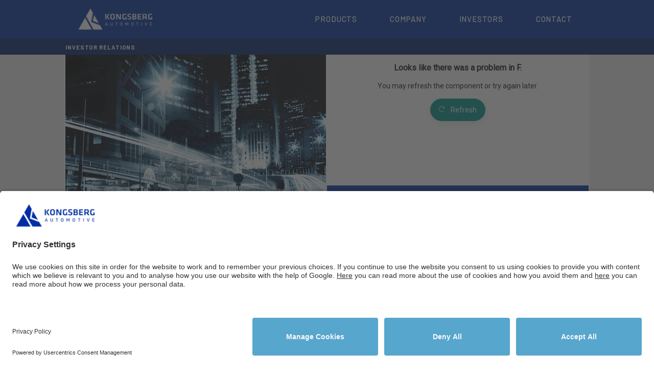

--- FILE ---
content_type: text/html
request_url: https://ir.oms.no/component/snapshot?token=kongsbergautomotive&lang=en
body_size: 5117
content:
<!doctype html><html lang="en"><head><meta charset="utf-8"/><link rel="shortcut icon" href="/favicon.ico" type="image/x-icon"/><link rel="icon" href="/favicon.ico" type="image/x-icon"/><meta name="viewport" content="width=device-width,initial-scale=1"/><meta name="theme-color" content="#000000"/><link rel="manifest" href="/manifest.json"/><title>Euronext OMS | IR Modules</title></head><body><noscript>You need to enable JavaScript to run this app.</noscript><div id="root"></div><script>!function(e){function d(d){for(var c,a,r=d[0],n=d[1],o=d[2],u=0,l=[];u<r.length;u++)a=r[u],Object.prototype.hasOwnProperty.call(b,a)&&b[a]&&l.push(b[a][0]),b[a]=0;for(c in n)Object.prototype.hasOwnProperty.call(n,c)&&(e[c]=n[c]);for(i&&i(d);l.length;)l.shift()();return t.push.apply(t,o||[]),f()}function f(){for(var e,d=0;d<t.length;d++){for(var f=t[d],c=!0,a=1;a<f.length;a++){var n=f[a];0!==b[n]&&(c=!1)}c&&(t.splice(d--,1),e=r(r.s=f[0]))}return e}var c={},a={18:0},b={18:0},t=[];function r(d){if(c[d])return c[d].exports;var f=c[d]={i:d,l:!1,exports:{}};return e[d].call(f.exports,f,f.exports,r),f.l=!0,f.exports}r.e=function(e){var d=[];a[e]?d.push(a[e]):0!==a[e]&&{1:1}[e]&&d.push(a[e]=new Promise((function(d,f){for(var c="static/css/"+({}[e]||e)+"."+{0:"31d6cfe0",1:"5cbd10d4",2:"31d6cfe0",3:"31d6cfe0",4:"31d6cfe0",5:"31d6cfe0",6:"31d6cfe0",7:"31d6cfe0",8:"31d6cfe0",9:"31d6cfe0",10:"31d6cfe0",11:"31d6cfe0",12:"31d6cfe0",13:"31d6cfe0",14:"31d6cfe0",15:"31d6cfe0",16:"31d6cfe0",20:"31d6cfe0",21:"31d6cfe0",22:"31d6cfe0",23:"31d6cfe0",24:"31d6cfe0",25:"31d6cfe0",26:"31d6cfe0",27:"31d6cfe0",28:"31d6cfe0",29:"31d6cfe0",30:"31d6cfe0",31:"31d6cfe0",32:"31d6cfe0",33:"31d6cfe0",34:"31d6cfe0",35:"31d6cfe0",36:"31d6cfe0",37:"31d6cfe0",38:"31d6cfe0",39:"31d6cfe0",40:"31d6cfe0",41:"31d6cfe0",42:"31d6cfe0",43:"31d6cfe0",44:"31d6cfe0",45:"31d6cfe0",46:"31d6cfe0",47:"31d6cfe0",48:"31d6cfe0",49:"31d6cfe0",50:"31d6cfe0",51:"31d6cfe0",52:"31d6cfe0",53:"31d6cfe0",54:"31d6cfe0",55:"31d6cfe0",56:"31d6cfe0",57:"31d6cfe0",58:"31d6cfe0",59:"31d6cfe0",60:"31d6cfe0",61:"31d6cfe0",62:"31d6cfe0",63:"31d6cfe0",64:"31d6cfe0",65:"31d6cfe0",66:"31d6cfe0",67:"31d6cfe0",68:"31d6cfe0",69:"31d6cfe0",70:"31d6cfe0",71:"31d6cfe0",72:"31d6cfe0",73:"31d6cfe0",74:"31d6cfe0",75:"31d6cfe0",76:"31d6cfe0",77:"31d6cfe0",78:"31d6cfe0",79:"31d6cfe0",80:"31d6cfe0",81:"31d6cfe0",82:"31d6cfe0",83:"31d6cfe0",84:"31d6cfe0",85:"31d6cfe0",86:"31d6cfe0",87:"31d6cfe0",88:"31d6cfe0",89:"31d6cfe0",90:"31d6cfe0",91:"31d6cfe0",92:"31d6cfe0",93:"31d6cfe0",94:"31d6cfe0",95:"31d6cfe0",96:"31d6cfe0",97:"31d6cfe0",98:"31d6cfe0",99:"31d6cfe0",100:"31d6cfe0",101:"31d6cfe0",102:"31d6cfe0",103:"31d6cfe0",104:"31d6cfe0",105:"31d6cfe0",106:"31d6cfe0",107:"31d6cfe0",108:"31d6cfe0",109:"31d6cfe0",110:"31d6cfe0",111:"31d6cfe0",112:"31d6cfe0",113:"31d6cfe0",114:"31d6cfe0",115:"31d6cfe0",116:"31d6cfe0",117:"31d6cfe0",118:"31d6cfe0",119:"31d6cfe0",120:"31d6cfe0",121:"31d6cfe0",122:"31d6cfe0",123:"31d6cfe0",124:"31d6cfe0",125:"31d6cfe0",126:"31d6cfe0",127:"31d6cfe0",128:"31d6cfe0",129:"31d6cfe0",130:"31d6cfe0",131:"31d6cfe0",132:"31d6cfe0",133:"31d6cfe0",134:"31d6cfe0",135:"31d6cfe0",136:"31d6cfe0",137:"31d6cfe0",138:"31d6cfe0",139:"31d6cfe0",140:"31d6cfe0",141:"31d6cfe0",142:"31d6cfe0",143:"31d6cfe0",144:"31d6cfe0",145:"31d6cfe0",146:"31d6cfe0",147:"31d6cfe0",148:"31d6cfe0",149:"31d6cfe0",150:"31d6cfe0",151:"31d6cfe0",152:"31d6cfe0",153:"31d6cfe0",154:"31d6cfe0",155:"31d6cfe0",156:"31d6cfe0",157:"31d6cfe0",158:"31d6cfe0",159:"31d6cfe0",160:"31d6cfe0",161:"31d6cfe0",162:"31d6cfe0",163:"31d6cfe0",164:"31d6cfe0",165:"31d6cfe0",166:"31d6cfe0",167:"31d6cfe0",168:"31d6cfe0",169:"31d6cfe0",170:"31d6cfe0",171:"31d6cfe0",172:"31d6cfe0",173:"31d6cfe0",174:"31d6cfe0",175:"31d6cfe0",176:"31d6cfe0",177:"31d6cfe0",178:"31d6cfe0",179:"31d6cfe0",180:"31d6cfe0",181:"31d6cfe0",182:"31d6cfe0",183:"31d6cfe0",184:"31d6cfe0",185:"31d6cfe0",186:"31d6cfe0",187:"31d6cfe0",188:"31d6cfe0",189:"31d6cfe0",190:"31d6cfe0",191:"31d6cfe0",192:"31d6cfe0",193:"31d6cfe0",194:"31d6cfe0",195:"31d6cfe0",196:"31d6cfe0",197:"31d6cfe0",198:"31d6cfe0",199:"31d6cfe0",200:"31d6cfe0",201:"31d6cfe0",202:"31d6cfe0",203:"31d6cfe0",204:"31d6cfe0",205:"31d6cfe0",206:"31d6cfe0",207:"31d6cfe0",208:"31d6cfe0",209:"31d6cfe0",210:"31d6cfe0",211:"31d6cfe0",212:"31d6cfe0",213:"31d6cfe0",214:"31d6cfe0",215:"31d6cfe0",216:"31d6cfe0",217:"31d6cfe0",218:"31d6cfe0",219:"31d6cfe0",220:"31d6cfe0",221:"31d6cfe0",222:"31d6cfe0",223:"31d6cfe0",224:"31d6cfe0",225:"31d6cfe0",226:"31d6cfe0",227:"31d6cfe0",228:"31d6cfe0",229:"31d6cfe0",230:"31d6cfe0",231:"31d6cfe0",232:"31d6cfe0",233:"31d6cfe0",234:"31d6cfe0",235:"31d6cfe0",236:"31d6cfe0",237:"31d6cfe0",238:"31d6cfe0",239:"31d6cfe0",240:"31d6cfe0",241:"31d6cfe0",242:"31d6cfe0",243:"31d6cfe0",244:"31d6cfe0",245:"31d6cfe0",246:"31d6cfe0",247:"31d6cfe0",248:"31d6cfe0",249:"31d6cfe0",250:"31d6cfe0",251:"31d6cfe0",252:"31d6cfe0",253:"31d6cfe0",254:"31d6cfe0",255:"31d6cfe0",256:"31d6cfe0",257:"31d6cfe0",258:"31d6cfe0",259:"31d6cfe0",260:"31d6cfe0",261:"31d6cfe0",262:"31d6cfe0",263:"31d6cfe0",264:"31d6cfe0",265:"31d6cfe0",266:"31d6cfe0",267:"31d6cfe0",268:"31d6cfe0",269:"31d6cfe0",270:"31d6cfe0",271:"31d6cfe0",272:"31d6cfe0",273:"31d6cfe0",274:"31d6cfe0",275:"31d6cfe0",276:"31d6cfe0",277:"31d6cfe0",278:"31d6cfe0",279:"31d6cfe0",280:"31d6cfe0",281:"31d6cfe0",282:"31d6cfe0",283:"31d6cfe0",284:"31d6cfe0",285:"31d6cfe0",286:"31d6cfe0",287:"31d6cfe0",288:"31d6cfe0",289:"31d6cfe0",290:"31d6cfe0",291:"31d6cfe0",292:"31d6cfe0",293:"31d6cfe0",294:"31d6cfe0",295:"31d6cfe0",296:"31d6cfe0",297:"31d6cfe0",298:"31d6cfe0"}[e]+".chunk.css",b=r.p+c,t=document.getElementsByTagName("link"),n=0;n<t.length;n++){var o=(i=t[n]).getAttribute("data-href")||i.getAttribute("href");if("stylesheet"===i.rel&&(o===c||o===b))return d()}var u=document.getElementsByTagName("style");for(n=0;n<u.length;n++){var i;if((o=(i=u[n]).getAttribute("data-href"))===c||o===b)return d()}var l=document.createElement("link");l.rel="stylesheet",l.type="text/css",l.onload=d,l.onerror=function(d){var c=d&&d.target&&d.target.src||b,t=new Error("Loading CSS chunk "+e+" failed.\n("+c+")");t.code="CSS_CHUNK_LOAD_FAILED",t.request=c,delete a[e],l.parentNode.removeChild(l),f(t)},l.href=b,document.getElementsByTagName("head")[0].appendChild(l)})).then((function(){a[e]=0})));var f=b[e];if(0!==f)if(f)d.push(f[2]);else{var c=new Promise((function(d,c){f=b[e]=[d,c]}));d.push(f[2]=c);var t,n=document.createElement("script");n.charset="utf-8",n.timeout=120,r.nc&&n.setAttribute("nonce",r.nc),n.src=function(e){return r.p+"static/js/"+({}[e]||e)+"."+{0:"7008c2f1",1:"32ba366a",2:"45168791",3:"8744187e",4:"54acf76b",5:"108726fb",6:"2c5d6a64",7:"4901f5d1",8:"be221156",9:"af58fbd8",10:"25f271da",11:"7ef75765",12:"0b161119",13:"b6886d57",14:"ff1fbd91",15:"e9a2e912",16:"587980df",20:"bf416efa",21:"d23b509b",22:"e80f5b51",23:"3cb1f104",24:"1868faad",25:"40bc6954",26:"1f14d142",27:"1cd3a615",28:"935e5d32",29:"ef27c770",30:"1c4c2e6e",31:"37b3b628",32:"9bbb469e",33:"1e09285b",34:"563c17e2",35:"b00dab2f",36:"3c997a88",37:"994e9c83",38:"366cfc9e",39:"42fb971d",40:"988f34de",41:"63953357",42:"32b4d641",43:"20ae1b37",44:"0077e614",45:"b6d1609d",46:"25a1ca9b",47:"f25edef8",48:"2809a5fb",49:"f6ce94fd",50:"7e892905",51:"d330dad5",52:"87832715",53:"7d01bced",54:"fca0b58c",55:"21ea8f1a",56:"0c3fa4af",57:"f8b816c6",58:"af8068c9",59:"5b60befc",60:"75180a5d",61:"73e14fc6",62:"cb8d6371",63:"611f90e9",64:"10e992e6",65:"38e81d53",66:"683dda2b",67:"679c9c7d",68:"d0aa38c1",69:"0c9bf6d7",70:"572b7cbd",71:"c93208ca",72:"5a884c1d",73:"dee3533f",74:"c2953859",75:"f047a602",76:"12cb9dfa",77:"07819452",78:"062a3908",79:"5e4e0a24",80:"7fef5d01",81:"0da3f656",82:"a6f4adc2",83:"ea15946c",84:"21cc684f",85:"3e5f4fd9",86:"fe052943",87:"41a92d5a",88:"24477757",89:"581d644b",90:"4634d952",91:"b7b809ae",92:"db633854",93:"dbfbd161",94:"116c9a1c",95:"1f609a4f",96:"e3049f65",97:"74f1e8ff",98:"274119a2",99:"106f8b20",100:"5323b668",101:"35e6adb0",102:"e6a4c4ba",103:"f973e7f2",104:"928cd43e",105:"949bdb1f",106:"156418d4",107:"0278a089",108:"927f1204",109:"2e301d64",110:"dffae27f",111:"f0a92880",112:"44277a5d",113:"743332a9",114:"7e64bed6",115:"28a045d5",116:"f17d8228",117:"3b47fcf4",118:"dab33693",119:"17c83fca",120:"b94a3e5d",121:"9f22ed45",122:"1d72d32d",123:"145c59bd",124:"7d14c419",125:"23783a04",126:"d8fdae3c",127:"1c1b3032",128:"7039f30c",129:"a66abd2f",130:"222d6213",131:"6f7e9ebd",132:"7a50cb54",133:"bfeeb5cf",134:"e183cd39",135:"806a81ce",136:"ebb44d40",137:"d8b70566",138:"ff1957ba",139:"08312bce",140:"4a82d7bb",141:"f30d220d",142:"85924d5b",143:"a4bc9065",144:"7130bc55",145:"c7ee6cba",146:"5d43c21d",147:"c969331f",148:"85c92faa",149:"c599d4a0",150:"20217d49",151:"82e3a1fb",152:"b4a8c8c5",153:"03c84d3e",154:"67b02b2f",155:"6035eb91",156:"9c5a4571",157:"5d474ce4",158:"84a3f1a2",159:"ce193dd8",160:"6a8b5f2c",161:"0b19947a",162:"a580e6aa",163:"14f65932",164:"ea70208e",165:"d04cf02d",166:"f704b1ac",167:"98b2889e",168:"3a6a1b6a",169:"e6800a49",170:"75b3f197",171:"c56f430b",172:"a59bd3d9",173:"021c8ae0",174:"af80d23e",175:"e97d956b",176:"e6c0bc65",177:"cf52181d",178:"697977e9",179:"f4a58d5e",180:"f7d3dd74",181:"c0e6ad13",182:"51c6e0ae",183:"da04abdc",184:"9c31a738",185:"06d46315",186:"8209bd20",187:"a47e473b",188:"429fffa4",189:"b490cfb2",190:"bdd73f4a",191:"c73a5c9d",192:"75bda5e5",193:"63d07eaf",194:"d96582d6",195:"04263409",196:"3617d2b9",197:"c4e9d879",198:"fdf2283d",199:"3a1a7893",200:"f9857916",201:"7afcac6c",202:"da4d59c9",203:"10b3f329",204:"1f18c33e",205:"3b02ace7",206:"1cf3b786",207:"482cb73a",208:"9fdebfb2",209:"6979dafa",210:"efdacda6",211:"51451133",212:"fbdc5a7a",213:"d96272c1",214:"edfa965a",215:"94221b01",216:"1eead038",217:"aa24ec46",218:"c15dccec",219:"e63863d9",220:"03f17ec4",221:"712a6acd",222:"2298cb29",223:"afdb65d1",224:"307be750",225:"7fc43834",226:"b584460e",227:"45d670f4",228:"db530607",229:"c3a03179",230:"df687356",231:"8cd9537b",232:"b4d730cc",233:"dc81cb50",234:"d191cc34",235:"e9535606",236:"d0058692",237:"c1c1c2fa",238:"beb62bea",239:"355864ee",240:"2029feeb",241:"509fdd63",242:"c2a4a3e9",243:"4bb0e9fc",244:"f9e4cbf7",245:"e2230b18",246:"a4182e77",247:"06416a5d",248:"9783cfa6",249:"c56104c3",250:"d6fb2bda",251:"e7ab9598",252:"7677465b",253:"a8214d37",254:"62987133",255:"46ff66eb",256:"85085f61",257:"428c84b0",258:"c35717df",259:"3cfaa77f",260:"4b82a3a9",261:"4292f26f",262:"8552a62a",263:"3c576359",264:"ab68ce31",265:"f1135aca",266:"7e795564",267:"9c2b4853",268:"754b33a3",269:"3a8197e0",270:"6784b25c",271:"0c5bdbf9",272:"bbcfdfb8",273:"120d6367",274:"4d192ca4",275:"b65d5e8d",276:"d4dd616d",277:"4ecce3b1",278:"73a269b1",279:"d016b796",280:"d20a8251",281:"d8d0e718",282:"111b1b23",283:"dd8a0f0b",284:"f35c809b",285:"210ff298",286:"a3102118",287:"208afe0b",288:"fd7fc039",289:"6dfcd3e9",290:"9583427c",291:"138dfb8f",292:"b8809d6a",293:"a2aa6841",294:"521ef6d1",295:"4f60f60c",296:"eb0262f8",297:"5451d2d4",298:"f6de579e"}[e]+".chunk.js"}(e);var o=new Error;t=function(d){n.onerror=n.onload=null,clearTimeout(u);var f=b[e];if(0!==f){if(f){var c=d&&("load"===d.type?"missing":d.type),a=d&&d.target&&d.target.src;o.message="Loading chunk "+e+" failed.\n("+c+": "+a+")",o.name="ChunkLoadError",o.type=c,o.request=a,f[1](o)}b[e]=void 0}};var u=setTimeout((function(){t({type:"timeout",target:n})}),12e4);n.onerror=n.onload=t,document.head.appendChild(n)}return Promise.all(d)},r.m=e,r.c=c,r.d=function(e,d,f){r.o(e,d)||Object.defineProperty(e,d,{enumerable:!0,get:f})},r.r=function(e){"undefined"!=typeof Symbol&&Symbol.toStringTag&&Object.defineProperty(e,Symbol.toStringTag,{value:"Module"}),Object.defineProperty(e,"__esModule",{value:!0})},r.t=function(e,d){if(1&d&&(e=r(e)),8&d)return e;if(4&d&&"object"==typeof e&&e&&e.__esModule)return e;var f=Object.create(null);if(r.r(f),Object.defineProperty(f,"default",{enumerable:!0,value:e}),2&d&&"string"!=typeof e)for(var c in e)r.d(f,c,function(d){return e[d]}.bind(null,c));return f},r.n=function(e){var d=e&&e.__esModule?function(){return e.default}:function(){return e};return r.d(d,"a",d),d},r.o=function(e,d){return Object.prototype.hasOwnProperty.call(e,d)},r.p="/",r.oe=function(e){throw console.error(e),e};var n=this.webpackJsonpfrontend=this.webpackJsonpfrontend||[],o=n.push.bind(n);n.push=d,n=n.slice();for(var u=0;u<n.length;u++)d(n[u]);var i=o;f()}([])</script><script src="/static/js/19.2dd8bbfe.chunk.js"></script><script src="/static/js/main.2a52c211.chunk.js"></script></body></html>

--- FILE ---
content_type: text/html
request_url: https://ir.oms.no/component/financialCalendar?token=kongsbergautomotive&lang=en
body_size: 5116
content:
<!doctype html><html lang="en"><head><meta charset="utf-8"/><link rel="shortcut icon" href="/favicon.ico" type="image/x-icon"/><link rel="icon" href="/favicon.ico" type="image/x-icon"/><meta name="viewport" content="width=device-width,initial-scale=1"/><meta name="theme-color" content="#000000"/><link rel="manifest" href="/manifest.json"/><title>Euronext OMS | IR Modules</title></head><body><noscript>You need to enable JavaScript to run this app.</noscript><div id="root"></div><script>!function(e){function d(d){for(var c,a,r=d[0],n=d[1],o=d[2],u=0,l=[];u<r.length;u++)a=r[u],Object.prototype.hasOwnProperty.call(b,a)&&b[a]&&l.push(b[a][0]),b[a]=0;for(c in n)Object.prototype.hasOwnProperty.call(n,c)&&(e[c]=n[c]);for(i&&i(d);l.length;)l.shift()();return t.push.apply(t,o||[]),f()}function f(){for(var e,d=0;d<t.length;d++){for(var f=t[d],c=!0,a=1;a<f.length;a++){var n=f[a];0!==b[n]&&(c=!1)}c&&(t.splice(d--,1),e=r(r.s=f[0]))}return e}var c={},a={18:0},b={18:0},t=[];function r(d){if(c[d])return c[d].exports;var f=c[d]={i:d,l:!1,exports:{}};return e[d].call(f.exports,f,f.exports,r),f.l=!0,f.exports}r.e=function(e){var d=[];a[e]?d.push(a[e]):0!==a[e]&&{1:1}[e]&&d.push(a[e]=new Promise((function(d,f){for(var c="static/css/"+({}[e]||e)+"."+{0:"31d6cfe0",1:"5cbd10d4",2:"31d6cfe0",3:"31d6cfe0",4:"31d6cfe0",5:"31d6cfe0",6:"31d6cfe0",7:"31d6cfe0",8:"31d6cfe0",9:"31d6cfe0",10:"31d6cfe0",11:"31d6cfe0",12:"31d6cfe0",13:"31d6cfe0",14:"31d6cfe0",15:"31d6cfe0",16:"31d6cfe0",20:"31d6cfe0",21:"31d6cfe0",22:"31d6cfe0",23:"31d6cfe0",24:"31d6cfe0",25:"31d6cfe0",26:"31d6cfe0",27:"31d6cfe0",28:"31d6cfe0",29:"31d6cfe0",30:"31d6cfe0",31:"31d6cfe0",32:"31d6cfe0",33:"31d6cfe0",34:"31d6cfe0",35:"31d6cfe0",36:"31d6cfe0",37:"31d6cfe0",38:"31d6cfe0",39:"31d6cfe0",40:"31d6cfe0",41:"31d6cfe0",42:"31d6cfe0",43:"31d6cfe0",44:"31d6cfe0",45:"31d6cfe0",46:"31d6cfe0",47:"31d6cfe0",48:"31d6cfe0",49:"31d6cfe0",50:"31d6cfe0",51:"31d6cfe0",52:"31d6cfe0",53:"31d6cfe0",54:"31d6cfe0",55:"31d6cfe0",56:"31d6cfe0",57:"31d6cfe0",58:"31d6cfe0",59:"31d6cfe0",60:"31d6cfe0",61:"31d6cfe0",62:"31d6cfe0",63:"31d6cfe0",64:"31d6cfe0",65:"31d6cfe0",66:"31d6cfe0",67:"31d6cfe0",68:"31d6cfe0",69:"31d6cfe0",70:"31d6cfe0",71:"31d6cfe0",72:"31d6cfe0",73:"31d6cfe0",74:"31d6cfe0",75:"31d6cfe0",76:"31d6cfe0",77:"31d6cfe0",78:"31d6cfe0",79:"31d6cfe0",80:"31d6cfe0",81:"31d6cfe0",82:"31d6cfe0",83:"31d6cfe0",84:"31d6cfe0",85:"31d6cfe0",86:"31d6cfe0",87:"31d6cfe0",88:"31d6cfe0",89:"31d6cfe0",90:"31d6cfe0",91:"31d6cfe0",92:"31d6cfe0",93:"31d6cfe0",94:"31d6cfe0",95:"31d6cfe0",96:"31d6cfe0",97:"31d6cfe0",98:"31d6cfe0",99:"31d6cfe0",100:"31d6cfe0",101:"31d6cfe0",102:"31d6cfe0",103:"31d6cfe0",104:"31d6cfe0",105:"31d6cfe0",106:"31d6cfe0",107:"31d6cfe0",108:"31d6cfe0",109:"31d6cfe0",110:"31d6cfe0",111:"31d6cfe0",112:"31d6cfe0",113:"31d6cfe0",114:"31d6cfe0",115:"31d6cfe0",116:"31d6cfe0",117:"31d6cfe0",118:"31d6cfe0",119:"31d6cfe0",120:"31d6cfe0",121:"31d6cfe0",122:"31d6cfe0",123:"31d6cfe0",124:"31d6cfe0",125:"31d6cfe0",126:"31d6cfe0",127:"31d6cfe0",128:"31d6cfe0",129:"31d6cfe0",130:"31d6cfe0",131:"31d6cfe0",132:"31d6cfe0",133:"31d6cfe0",134:"31d6cfe0",135:"31d6cfe0",136:"31d6cfe0",137:"31d6cfe0",138:"31d6cfe0",139:"31d6cfe0",140:"31d6cfe0",141:"31d6cfe0",142:"31d6cfe0",143:"31d6cfe0",144:"31d6cfe0",145:"31d6cfe0",146:"31d6cfe0",147:"31d6cfe0",148:"31d6cfe0",149:"31d6cfe0",150:"31d6cfe0",151:"31d6cfe0",152:"31d6cfe0",153:"31d6cfe0",154:"31d6cfe0",155:"31d6cfe0",156:"31d6cfe0",157:"31d6cfe0",158:"31d6cfe0",159:"31d6cfe0",160:"31d6cfe0",161:"31d6cfe0",162:"31d6cfe0",163:"31d6cfe0",164:"31d6cfe0",165:"31d6cfe0",166:"31d6cfe0",167:"31d6cfe0",168:"31d6cfe0",169:"31d6cfe0",170:"31d6cfe0",171:"31d6cfe0",172:"31d6cfe0",173:"31d6cfe0",174:"31d6cfe0",175:"31d6cfe0",176:"31d6cfe0",177:"31d6cfe0",178:"31d6cfe0",179:"31d6cfe0",180:"31d6cfe0",181:"31d6cfe0",182:"31d6cfe0",183:"31d6cfe0",184:"31d6cfe0",185:"31d6cfe0",186:"31d6cfe0",187:"31d6cfe0",188:"31d6cfe0",189:"31d6cfe0",190:"31d6cfe0",191:"31d6cfe0",192:"31d6cfe0",193:"31d6cfe0",194:"31d6cfe0",195:"31d6cfe0",196:"31d6cfe0",197:"31d6cfe0",198:"31d6cfe0",199:"31d6cfe0",200:"31d6cfe0",201:"31d6cfe0",202:"31d6cfe0",203:"31d6cfe0",204:"31d6cfe0",205:"31d6cfe0",206:"31d6cfe0",207:"31d6cfe0",208:"31d6cfe0",209:"31d6cfe0",210:"31d6cfe0",211:"31d6cfe0",212:"31d6cfe0",213:"31d6cfe0",214:"31d6cfe0",215:"31d6cfe0",216:"31d6cfe0",217:"31d6cfe0",218:"31d6cfe0",219:"31d6cfe0",220:"31d6cfe0",221:"31d6cfe0",222:"31d6cfe0",223:"31d6cfe0",224:"31d6cfe0",225:"31d6cfe0",226:"31d6cfe0",227:"31d6cfe0",228:"31d6cfe0",229:"31d6cfe0",230:"31d6cfe0",231:"31d6cfe0",232:"31d6cfe0",233:"31d6cfe0",234:"31d6cfe0",235:"31d6cfe0",236:"31d6cfe0",237:"31d6cfe0",238:"31d6cfe0",239:"31d6cfe0",240:"31d6cfe0",241:"31d6cfe0",242:"31d6cfe0",243:"31d6cfe0",244:"31d6cfe0",245:"31d6cfe0",246:"31d6cfe0",247:"31d6cfe0",248:"31d6cfe0",249:"31d6cfe0",250:"31d6cfe0",251:"31d6cfe0",252:"31d6cfe0",253:"31d6cfe0",254:"31d6cfe0",255:"31d6cfe0",256:"31d6cfe0",257:"31d6cfe0",258:"31d6cfe0",259:"31d6cfe0",260:"31d6cfe0",261:"31d6cfe0",262:"31d6cfe0",263:"31d6cfe0",264:"31d6cfe0",265:"31d6cfe0",266:"31d6cfe0",267:"31d6cfe0",268:"31d6cfe0",269:"31d6cfe0",270:"31d6cfe0",271:"31d6cfe0",272:"31d6cfe0",273:"31d6cfe0",274:"31d6cfe0",275:"31d6cfe0",276:"31d6cfe0",277:"31d6cfe0",278:"31d6cfe0",279:"31d6cfe0",280:"31d6cfe0",281:"31d6cfe0",282:"31d6cfe0",283:"31d6cfe0",284:"31d6cfe0",285:"31d6cfe0",286:"31d6cfe0",287:"31d6cfe0",288:"31d6cfe0",289:"31d6cfe0",290:"31d6cfe0",291:"31d6cfe0",292:"31d6cfe0",293:"31d6cfe0",294:"31d6cfe0",295:"31d6cfe0",296:"31d6cfe0",297:"31d6cfe0",298:"31d6cfe0"}[e]+".chunk.css",b=r.p+c,t=document.getElementsByTagName("link"),n=0;n<t.length;n++){var o=(i=t[n]).getAttribute("data-href")||i.getAttribute("href");if("stylesheet"===i.rel&&(o===c||o===b))return d()}var u=document.getElementsByTagName("style");for(n=0;n<u.length;n++){var i;if((o=(i=u[n]).getAttribute("data-href"))===c||o===b)return d()}var l=document.createElement("link");l.rel="stylesheet",l.type="text/css",l.onload=d,l.onerror=function(d){var c=d&&d.target&&d.target.src||b,t=new Error("Loading CSS chunk "+e+" failed.\n("+c+")");t.code="CSS_CHUNK_LOAD_FAILED",t.request=c,delete a[e],l.parentNode.removeChild(l),f(t)},l.href=b,document.getElementsByTagName("head")[0].appendChild(l)})).then((function(){a[e]=0})));var f=b[e];if(0!==f)if(f)d.push(f[2]);else{var c=new Promise((function(d,c){f=b[e]=[d,c]}));d.push(f[2]=c);var t,n=document.createElement("script");n.charset="utf-8",n.timeout=120,r.nc&&n.setAttribute("nonce",r.nc),n.src=function(e){return r.p+"static/js/"+({}[e]||e)+"."+{0:"7008c2f1",1:"32ba366a",2:"45168791",3:"8744187e",4:"54acf76b",5:"108726fb",6:"2c5d6a64",7:"4901f5d1",8:"be221156",9:"af58fbd8",10:"25f271da",11:"7ef75765",12:"0b161119",13:"b6886d57",14:"ff1fbd91",15:"e9a2e912",16:"587980df",20:"bf416efa",21:"d23b509b",22:"e80f5b51",23:"3cb1f104",24:"1868faad",25:"40bc6954",26:"1f14d142",27:"1cd3a615",28:"935e5d32",29:"ef27c770",30:"1c4c2e6e",31:"37b3b628",32:"9bbb469e",33:"1e09285b",34:"563c17e2",35:"b00dab2f",36:"3c997a88",37:"994e9c83",38:"366cfc9e",39:"42fb971d",40:"988f34de",41:"63953357",42:"32b4d641",43:"20ae1b37",44:"0077e614",45:"b6d1609d",46:"25a1ca9b",47:"f25edef8",48:"2809a5fb",49:"f6ce94fd",50:"7e892905",51:"d330dad5",52:"87832715",53:"7d01bced",54:"fca0b58c",55:"21ea8f1a",56:"0c3fa4af",57:"f8b816c6",58:"af8068c9",59:"5b60befc",60:"75180a5d",61:"73e14fc6",62:"cb8d6371",63:"611f90e9",64:"10e992e6",65:"38e81d53",66:"683dda2b",67:"679c9c7d",68:"d0aa38c1",69:"0c9bf6d7",70:"572b7cbd",71:"c93208ca",72:"5a884c1d",73:"dee3533f",74:"c2953859",75:"f047a602",76:"12cb9dfa",77:"07819452",78:"062a3908",79:"5e4e0a24",80:"7fef5d01",81:"0da3f656",82:"a6f4adc2",83:"ea15946c",84:"21cc684f",85:"3e5f4fd9",86:"fe052943",87:"41a92d5a",88:"24477757",89:"581d644b",90:"4634d952",91:"b7b809ae",92:"db633854",93:"dbfbd161",94:"116c9a1c",95:"1f609a4f",96:"e3049f65",97:"74f1e8ff",98:"274119a2",99:"106f8b20",100:"5323b668",101:"35e6adb0",102:"e6a4c4ba",103:"f973e7f2",104:"928cd43e",105:"949bdb1f",106:"156418d4",107:"0278a089",108:"927f1204",109:"2e301d64",110:"dffae27f",111:"f0a92880",112:"44277a5d",113:"743332a9",114:"7e64bed6",115:"28a045d5",116:"f17d8228",117:"3b47fcf4",118:"dab33693",119:"17c83fca",120:"b94a3e5d",121:"9f22ed45",122:"1d72d32d",123:"145c59bd",124:"7d14c419",125:"23783a04",126:"d8fdae3c",127:"1c1b3032",128:"7039f30c",129:"a66abd2f",130:"222d6213",131:"6f7e9ebd",132:"7a50cb54",133:"bfeeb5cf",134:"e183cd39",135:"806a81ce",136:"ebb44d40",137:"d8b70566",138:"ff1957ba",139:"08312bce",140:"4a82d7bb",141:"f30d220d",142:"85924d5b",143:"a4bc9065",144:"7130bc55",145:"c7ee6cba",146:"5d43c21d",147:"c969331f",148:"85c92faa",149:"c599d4a0",150:"20217d49",151:"82e3a1fb",152:"b4a8c8c5",153:"03c84d3e",154:"67b02b2f",155:"6035eb91",156:"9c5a4571",157:"5d474ce4",158:"84a3f1a2",159:"ce193dd8",160:"6a8b5f2c",161:"0b19947a",162:"a580e6aa",163:"14f65932",164:"ea70208e",165:"d04cf02d",166:"f704b1ac",167:"98b2889e",168:"3a6a1b6a",169:"e6800a49",170:"75b3f197",171:"c56f430b",172:"a59bd3d9",173:"021c8ae0",174:"af80d23e",175:"e97d956b",176:"e6c0bc65",177:"cf52181d",178:"697977e9",179:"f4a58d5e",180:"f7d3dd74",181:"c0e6ad13",182:"51c6e0ae",183:"da04abdc",184:"9c31a738",185:"06d46315",186:"8209bd20",187:"a47e473b",188:"429fffa4",189:"b490cfb2",190:"bdd73f4a",191:"c73a5c9d",192:"75bda5e5",193:"63d07eaf",194:"d96582d6",195:"04263409",196:"3617d2b9",197:"c4e9d879",198:"fdf2283d",199:"3a1a7893",200:"f9857916",201:"7afcac6c",202:"da4d59c9",203:"10b3f329",204:"1f18c33e",205:"3b02ace7",206:"1cf3b786",207:"482cb73a",208:"9fdebfb2",209:"6979dafa",210:"efdacda6",211:"51451133",212:"fbdc5a7a",213:"d96272c1",214:"edfa965a",215:"94221b01",216:"1eead038",217:"aa24ec46",218:"c15dccec",219:"e63863d9",220:"03f17ec4",221:"712a6acd",222:"2298cb29",223:"afdb65d1",224:"307be750",225:"7fc43834",226:"b584460e",227:"45d670f4",228:"db530607",229:"c3a03179",230:"df687356",231:"8cd9537b",232:"b4d730cc",233:"dc81cb50",234:"d191cc34",235:"e9535606",236:"d0058692",237:"c1c1c2fa",238:"beb62bea",239:"355864ee",240:"2029feeb",241:"509fdd63",242:"c2a4a3e9",243:"4bb0e9fc",244:"f9e4cbf7",245:"e2230b18",246:"a4182e77",247:"06416a5d",248:"9783cfa6",249:"c56104c3",250:"d6fb2bda",251:"e7ab9598",252:"7677465b",253:"a8214d37",254:"62987133",255:"46ff66eb",256:"85085f61",257:"428c84b0",258:"c35717df",259:"3cfaa77f",260:"4b82a3a9",261:"4292f26f",262:"8552a62a",263:"3c576359",264:"ab68ce31",265:"f1135aca",266:"7e795564",267:"9c2b4853",268:"754b33a3",269:"3a8197e0",270:"6784b25c",271:"0c5bdbf9",272:"bbcfdfb8",273:"120d6367",274:"4d192ca4",275:"b65d5e8d",276:"d4dd616d",277:"4ecce3b1",278:"73a269b1",279:"d016b796",280:"d20a8251",281:"d8d0e718",282:"111b1b23",283:"dd8a0f0b",284:"f35c809b",285:"210ff298",286:"a3102118",287:"208afe0b",288:"fd7fc039",289:"6dfcd3e9",290:"9583427c",291:"138dfb8f",292:"b8809d6a",293:"a2aa6841",294:"521ef6d1",295:"4f60f60c",296:"eb0262f8",297:"5451d2d4",298:"f6de579e"}[e]+".chunk.js"}(e);var o=new Error;t=function(d){n.onerror=n.onload=null,clearTimeout(u);var f=b[e];if(0!==f){if(f){var c=d&&("load"===d.type?"missing":d.type),a=d&&d.target&&d.target.src;o.message="Loading chunk "+e+" failed.\n("+c+": "+a+")",o.name="ChunkLoadError",o.type=c,o.request=a,f[1](o)}b[e]=void 0}};var u=setTimeout((function(){t({type:"timeout",target:n})}),12e4);n.onerror=n.onload=t,document.head.appendChild(n)}return Promise.all(d)},r.m=e,r.c=c,r.d=function(e,d,f){r.o(e,d)||Object.defineProperty(e,d,{enumerable:!0,get:f})},r.r=function(e){"undefined"!=typeof Symbol&&Symbol.toStringTag&&Object.defineProperty(e,Symbol.toStringTag,{value:"Module"}),Object.defineProperty(e,"__esModule",{value:!0})},r.t=function(e,d){if(1&d&&(e=r(e)),8&d)return e;if(4&d&&"object"==typeof e&&e&&e.__esModule)return e;var f=Object.create(null);if(r.r(f),Object.defineProperty(f,"default",{enumerable:!0,value:e}),2&d&&"string"!=typeof e)for(var c in e)r.d(f,c,function(d){return e[d]}.bind(null,c));return f},r.n=function(e){var d=e&&e.__esModule?function(){return e.default}:function(){return e};return r.d(d,"a",d),d},r.o=function(e,d){return Object.prototype.hasOwnProperty.call(e,d)},r.p="/",r.oe=function(e){throw console.error(e),e};var n=this.webpackJsonpfrontend=this.webpackJsonpfrontend||[],o=n.push.bind(n);n.push=d,n=n.slice();for(var u=0;u<n.length;u++)d(n[u]);var i=o;f()}([])</script><script src="/static/js/19.2dd8bbfe.chunk.js"></script><script src="/static/js/main.2a52c211.chunk.js"></script></body></html>

--- FILE ---
content_type: text/css
request_url: https://www.kongsbergautomotive.com/built/Site.css?v=KOTSc4vBJn9Xaz3nXpSZ6RMu-uMvJPtx3z0k9b-roCw
body_size: 102356
content:
a,abbr,address,article,aside,audio,b,blockquote,body,canvas,caption,cite,code,dd,del,details,dfn,div,dl,dt,em,fieldset,figcaption,figure,footer,form,h1,h2,h3,h4,h5,h6,header,hgroup,hr,html,i,iframe,img,ins,kbd,label,legend,li,mark,menu,nav,object,ol,p,pre,q,samp,section,small,span,strong,sub,summary,sup,table,tbody,td,tfoot,th,thead,time,tr,ul,var,video{border:0;margin:0;padding:0}article,aside,audio,canvas,figcaption,figure,figure img,footer,header,hgroup,nav,section,video{display:block}h1,h2,h3,h4,h5,h6{font-family:Barlow;font-weight:700;margin:0;padding:0}.h1{font-size:2.5em;font-weight:600;line-height:1.2;margin:0}.h2{font-size:2em;line-height:1.125}.h2,.h3{margin:.4em 0!important}.h3{font-size:1.75em;line-height:1.14285714}.h4{font-size:1.375em;font-weight:400;margin:.4em 0 .2em}.h4,.h5{line-height:1}.h5{font-size:1.125em;font-weight:600;margin:.1em 0!important}.h6{font-size:1em;line-height:1;margin:.4em 0!important}@media (max-width:1023px){.h1{font-size:2.25em;line-height:1.11111111}.h2,.h3{font-size:1.5em;line-height:1.08333333}.h4{font-size:1.125em;line-height:1}}@media (max-width:480px){.h1{font-size:2em;line-height:1.125}.h2{font-size:1.5em;line-height:1.08333333}.h3{font-size:1.25em;line-height:1.1}.h4{font-size:1em;line-height:1}}@font-face{font-family:Barlow-bold;font-style:normal;font-weight:400;src:url(/font/Barlow/Barlow-ExtraBold.ttf)}@font-face{font-family:Barlow-reg;font-style:normal;font-weight:400;src:url(/font/Barlow/Barlow-Regular.ttf)}@font-face{font-style:normal;font-weight:600}.clearfix:after,.clearfix:before{content:"";display:table}.clear,.clearfix:after{clear:both}html{height:100%;min-height:100%;width:100%}body{color:#555;font-family:Barlow,Helvetica Neue,Helvetica,Arial,sans-serif;font-size:1em;font-weight:400;line-height:1.375;margin:0;padding:0}*{-moz-box-sizing:border-box;-webkit-box-sizing:border-box;box-sizing:border-box}ul{list-style-type:none}img{border-width:0;max-width:100%;vertical-align:middle}a,a:active,a:visited{color:#0032a0;text-decoration:none}a:focus,a:hover{text-decoration:underline}.wrapper{margin:0 auto;position:relative;width:1024px}.editDiv{left:0;position:absolute;top:0;width:300px;z-index:10000}.pageInfo{bottom:0;position:fixed}.small,small{font-size:80%}.bold{font-family:Barlow-bold}.bold,.normal{font-size:1.5em;line-height:1}.normal{font-family:Barlow}#focusArea{background-color:#f0f1f2;margin-bottom:2px;position:relative}#focusArea .mastHead{background-color:#ababab;background-position:top;background-repeat:no-repeat;-webkit-background-size:100% auto;-moz-background-size:100% auto;-o-background-size:100% auto;background-size:100% auto;min-height:424px}#focusArea .mastHead .vision{background-color:#469dc9;background-color:rgba(70,157,201,.9);color:#fff;display:block;margin:30px auto;position:relative;text-align:left;width:320px}#focusArea .mastHead .vision h1{font-size:3em;line-height:1.08333333;padding:50px 40px}.subMenu{background:#012169;color:#fff;padding:20px 30px}.subMenu ul.subLevel1{text-align:left}@media (max-width:480px){.subMenu ul.subLevel1{text-align:center}}.subMenu ul.subLevel1 a:focus,.subMenu ul.subLevel1 a:hover{text-decoration:underline}.subMenu ul.subLevel1 li{display:block;float:left;margin-top:7px;width:33%}@media (max-width:480px){.subMenu ul.subLevel1 li{display:block;float:none;width:auto}}.subMenu ul.subLevel1 li h2{font-family:Barlow;font-size:1.5em;font-size:1.2em;font-weight:700;line-height:1.33333333;margin:0!important;text-transform:uppercase}.subMenu ul.subLevel1 li h2 a,.subMenu ul.subLevel1 li h2 a:visited{color:#fff;text-decoration:none}@media (max-width:480px){.subMenu ul.subLevel1 li ul.subLevel2{display:none}}.subMenu ul.subLevel1 li ul.subLevel2 li{margin:2px 3px;padding:0;width:auto}.subMenu ul.subLevel1 li ul.subLevel2 li a,.subMenu ul.subLevel1 li ul.subLevel2 li a:visited{color:#fff;text-decoration:none;white-space:nowrap}.subMenu ul.subLevel1 li ul.subLevel2 li a:focus,.subMenu ul.subLevel1 li ul.subLevel2 li a:hover{text-decoration:underline}.subMenu ul.subLevel1 li ul.subLevel2 li a:after{content:" "}.subMenu ul.subLevel1 li ul.subLevel2 li:first-child{margin-left:0}.subMenu ul.subLevel1 li ul.subLevel2 li:after{color:hsla(0,0%,100%,.2);content:"|"}.subMenu ul.subLevel1 li ul.subLevel2 li:last-child:after{content:" "}.pageHeader{background-color:#469dc9}.pageHeader .headerContent{color:#fff;padding:40px}.pageHeader .headerContent h1{font-size:2.5em;line-height:1.125;margin:0}.pageHeader .headerContent h3,.pageHeader .headerContent p{font-size:1.75em;font-style:normal;line-height:1}.pageLead{background-color:#f2f2f2;padding:20px 100px 20px 80px}#content{position:relative}.filters{padding:15px}.filters h6{font-size:1em;letter-spacing:1px;line-height:1;margin:.4em 0}.filters h6 small{margin-left:5px}.filters ul{margin:0;padding:0}.filters ul li{display:inline}.filters ul li a{background:#e6e7e8;color:#2d353e;color:#414042;display:inline-block;font-size:.875em;line-height:1.14285714;margin-bottom:4px;padding:4px 8px;text-decoration:none}.pressReleaseContainer{clear:both;float:left;padding:30px 0 30px 30px;width:70%}.pressReleaseContainer .newsListBox{margin:1.4em 0;padding-right:10px}.pressReleaseContainer .newsListBox a{text-decoration:none}.pressReleaseContainer .newsListBox a .pressReleaseDate{color:#999;font-size:.875em;line-height:1}.pressReleaseContainer .newsListBox a .pressReleaseTitle{font-size:1.5em;line-height:1}.pressReleaseContainer .newsListBox a .pressReleaseDescription{color:#666}aside.subscribe{border-left:1px solid #eee;float:left;margin-top:50px;padding-left:20px;width:20%}.push-left,.push-right{display:block;margin:40px;max-width:340px;padding:0}.push-left{float:left;margin:0 20px 20px -20px}.push-right{float:right;margin-right:-200px;margin-top:0}.hotBox{background-color:#f8f8f8;font-size:1em;line-height:1;padding:15px;width:320px}.hotBox .contact{display:inline-block;margin:0 5px 20px 0;vertical-align:top}.hotBox .contact h4{border-bottom:1px solid #b1ddf4;color:#414042;display:block;font-size:1.375em;line-height:1;padding:3px 0}.hotBox .contact p{font-size:.875em!important;line-height:1.14285714!important;margin:0;margin:0!important;padding:3px 0}.hotBox .contact a,.hotBox .contact a:visited{color:#0032a0}.hotBox .contact a:hover{color:#343435}.button{border:1px solid #fff;display:inline-block;padding:4px 8px}.button.primary{background-color:#006bb7;color:#fff}.button.secondary{background-color:#fff;color:#0032a0}a.button-large,form.xform input.button-large{background-color:#006bb7;background-image:linear-gradient(-180deg,#646b73,#3b3a3c);border:1px solid #888;border-radius:5px;box-shadow:1px 1px 3px 0 rgba(65,64,66,.5);color:#fff;font-family:Barlow;font-size:1.375em;line-height:1;margin:16px 0;padding:16px;text-align:center;text-decoration:none}.callToAction:hover,a.button-large:hover,a.callToAction:hover{text-decoration:underline}.callToAction{background:#efefef;background-color:#006bb7;background-image:linear-gradient(-180deg,#646b73,#3b3a3c);border:1px solid #888;border-radius:5px;box-shadow:1px 1px 3px 0 rgba(65,64,66,.5);display:inline-block;font-size:1.75em;line-height:1;margin:16px 0;padding:16px;position:relative;text-align:center}.callToAction,.callToAction:active,.callToAction:visited{color:#fff;text-decoration:none}input[type=submit].callToAction{cursor:pointer;font-family:Barlow,Helvetica Neue,Helvetica,Arial,sans-serif;font-weight:400}.subNav{clear:both;padding:20px 0}.subNav,.subNav .wrapper{text-align:center}.subNav ul{list-style-type:none}.subNav ul li{display:inline}.subNav ul li a{display:inline-block;padding:7px 12px}.subNav ul li:after{color:#ddd;content:"|"}.subNav ul li:last-child:after{content:" "}.tableHeading h3{font-size:2em;line-height:1}ul.tabs{display:block;margin:0 0 4px 20px;padding:0}ul.tabs li{display:inline;margin:0;padding:0}ul.tabs li a{background-color:#e6e7e8;color:#111;display:inline-block;font-size:.9375em;line-height:1.06666667;padding:10px 10px 2px;text-decoration:none;text-transform:uppercase}ul.tabs li a:focus,ul.tabs li a:hover{background-color:#808b85;color:#fff}ul.tabs li.selected a{background-color:#469dc9;color:#fff}.contentBox{background-color:#eef5f9;clear:both;margin:0;padding:10px 29px;position:relative}.contentBox h3{font-size:1.5em;line-height:1.08333333;margin:.4em 0}.contentBox .downloadBox h4,.contentBox .fourColumnBox h4{border-bottom:1px solid rgba(65,156,203,.5);font-size:1.375em;line-height:1;margin:30px 0 15px;padding-bottom:15px}.contentBox .downloadBox ul.files,.contentBox .fourColumnBox ul.files{margin:0;padding:0}.contentBox .downloadBox ul.files:after,.contentBox .downloadBox ul.files:before,.contentBox .fourColumnBox ul.files:after,.contentBox .fourColumnBox ul.files:before{content:"";display:table}.contentBox .downloadBox ul.files:after,.contentBox .fourColumnBox ul.files:after{clear:both}.contentBox .downloadBox ul.files li.file,.contentBox .fourColumnBox ul.files li.file{float:left;margin:0;min-height:64px;padding:0;width:33%}.contentBox .downloadBox ul.files li.file a,.contentBox .fourColumnBox ul.files li.file a{background-image:url("[data-uri]");background-position:4px 4px;background-repeat:no-repeat;background-size:32px auto;display:block;font-size:1em;line-height:1.25;padding:5px 5px 5px 44px;text-decoration:none}.contentBox .downloadBox ul.files li.file a span,.contentBox .fourColumnBox ul.files li.file a span{color:#999;display:block;font-size:.875em;line-height:1}.contentBox .downloadBox ul.files li.file a:focus,.contentBox .downloadBox ul.files li.file a:hover,.contentBox .fourColumnBox ul.files li.file a:focus,.contentBox .fourColumnBox ul.files li.file a:hover{background-color:#d8e6f2;background-color:rgba(65,156,203,.15);color:#999}@media (max-width:480px){.contentBox .downloadBox ul.files li.file,.contentBox .fourColumnBox ul.files li.file{float:none;width:100%}}.contentBox .fourColumnBox ul.files li.file{width:25%}.contentBox .downloadBox.threeListColumns .rowSplit{float:left;margin-bottom:40px;width:100%}.contentBox .downloadBox.threeListColumns ul.files{float:left;width:33%}.contentBox .downloadBox.threeListColumns ul.files li.file{width:100%}.contactBox .contact,section .contact{display:inline-block;margin:0 5px 20px 0;vertical-align:top;width:32.5%}.contactBox .contact h4,section .contact h4{border-bottom:1px solid #b1ddf4;color:#414042;display:block;font-size:1.375em;line-height:1;padding:3px 0}.contactBox .contact p,section .contact p{font-size:.875em;line-height:1.42857143;margin:0;padding:3px 0}.contactBox .contact a,.contactBox .contact a:visited,section .contact a,section .contact a:visited{color:#0032a0}.contactBox .contact a:focus,.contactBox .contact a:hover,section .contact a:focus,section .contact a:hover{color:#343435}.contactBox .contact a:before,section .contact a:before{border:.35em solid transparent;border-left-color:#343435;content:"";display:inline-block}section .contact{margin-left:10px;width:31%}.contactBoxBg{background-color:#eef5f9;margin-bottom:30px;padding:20px}.subMenuEmpty{border-bottom:1px solid #fff;height:80px;margin-top:15px;padding:20px 30px}.mapContainer{height:700px;margin:0 auto;width:1020px}.mapContainer img{max-width:none}.mapContainer .cluster>img{clip:auto!important}.mapContainer .infoBox{background-color:#e1ebf1;border:2px solid #daedf7;box-shadow:0 0 1px 0 hsla(0,0%,100%,.6);-webkit-box-sizing:border-box;-moz-box-sizing:border-box;box-sizing:border-box;color:#555;font-size:1.45454545em;line-height:20px;max-width:100%;padding:0 0 10px 10px;width:350px}.mapContainer .infoBox img{padding-bottom:10px;padding-left:10px}.mapContainer .infoBox h2{font-family:Barlow;font-size:1.5em;font-weight:400;font-weight:600;line-height:1.08333333;margin:.4em 0}.mapContainer .infoBox p{font-size:.875em;line-height:1.42857143;margin:0;padding:3px 0}.mapContainer .infoBox a:hover{color:#343435;text-decoration:underline}.mapContainer .infoBox a:before{border:.35em solid transparent;border-left-color:#343435;content:"";display:inline-block}@media (max-width:1023px){#focusArea{min-height:0}.wrapper{width:100%}.pageInfo:after{content:" tablet"}.pageHeader .headerContent h1{font-size:1.875em;line-height:1.16666667;margin:0}.pageHeader .headerContent h3,.pageHeader .headerContent p{font-size:1.375em;line-height:1}.push-left,.push-right{display:block;float:none;max-width:100%}.push-left{float:left;margin-left:10px}.push-right{margin:0}.hotBox{font-size:1em;line-height:1;width:auto}.contactBox .contact{width:47.5%}.pressReleaseContainer{width:60%}aside.subscribe{width:30%}.mapContainer{height:500px;width:100%}}@media (max-width:480px){#top .breadContainer .titleContainer a,#top .breadContainer .titleContainer h1{font-size:1.375em;line-height:1}.pageHeader .headerContent{padding:20px}.pageHeader .headerContent h1{font-size:1.375em;line-height:1}.pageHeader .headerContent h3,.pageHeader .headerContent p{font-size:1em;line-height:1}.pageLead{padding:20px}.pageLead h2{font-size:1em;font-weight:400;line-height:1}.wrapper{width:100%}.pageInfo:after{content:" mobile"}#focusArea,#focusArea .mastHead,body.startPage #focusArea{min-height:0}#focusArea .mastHead .vision h1{font-size:1.75em;line-height:1}#focusArea .subMenu{height:auto;padding:20px 30px}#focusArea .subMenu ul.subLevel1{text-align:center}#focusArea .subMenu ul.subLevel1 li{clear:both;width:100%}#focusArea .subMenu ul.subLevel1 li h3{font-size:1.375em;line-height:1.09090909;margin:.4em 0}#focusArea .subMenu ul.subLevel1 li ul.subLevel2{display:none}.push-left,.push-right{display:block;float:none;max-width:100%}.push-left{margin:0;padding-right:10px}.push-right{margin:0}.hotBox{font-size:1em;line-height:1;width:auto}.pressReleaseContainer{width:90%}.pressReleaseContainer .newsListBox a .pressReleaseTitle{font-size:1em;line-height:1}aside.subscribe{float:none;width:100%}.subNav ul li a{font-size:.875em;line-height:1}.contentBox .downloadBox ul li{width:100%}.contentBox h3{font-size:1.375em;line-height:1.09090909}.contactBox .contact,section .contact{width:100%}.productGridContainer{margin:10px}.mapContainer{height:250px;width:100%}.mapContainer .infoBox{width:300px}}.collapse:not(.in),.collapse:not(.show){display:none}.breadcrumb_container{background-color:#012169}.breadcrumb_container .breadcrumb_wrap{margin:auto;max-width:1024px;padding:5px}.breadcrumb_container .breadcrumb_wrap ol{display:flex;flex-wrap:wrap;list-style:none}.breadcrumb_container .breadcrumb_wrap ol li.breadcrumb-item{color:#fff;margin-right:5px;text-transform:uppercase}.breadcrumb_container .breadcrumb_wrap ol li.breadcrumb-item.active{font-weight:700}.breadcrumb_container .breadcrumb_wrap ol li.breadcrumb-item .small{font-size:70%}.breadcrumb_container .breadcrumb_wrap ol li.breadcrumb-item a{color:#fff;font-weight:500;letter-spacing:.9px;text-decoration:none}.breadcrumb_container .breadcrumb_wrap ol li.breadcrumb-item a:hover{text-decoration:underline}.breadcrumb_container .breadcrumb_wrap ol li.breadcrumb-item span{letter-spacing:.9px}.breadcrumb_container .breadcrumb_wrap ol .breadcrumb-item+.breadcrumb-item:before{color:#fff;content:"/";float:left;font-weight:400;padding-right:5px}@media (min-width:992px){.breadcrumb_container .breadcrumb_wrap{padding:5px 0}}html.nav-expanded,html.nav-expanded>body{overflow:hidden}.ka-header{background:#0032a0;position:relative;z-index:998}.ka-header .ka-header-main{background:#0032a0;position:relative;transition:background-color .3s ease}.ka-header .ka-header-main:has(.lvl-0.hasChildren:hover,.lvl-0.hasChildren:focus,.main-nav-dropdown:hover,.main-nav-dropdown:focus-within){background:#0032a0;transition:none;transition:background-color .15s ease}.ka-header .ka-header-main button{background:none;border:none;margin:0;padding:16px 26px}.ka-header .ka-header-main-row{display:flex;flex-direction:row;flex-wrap:nowrap;justify-content:space-between;margin:0 auto;max-width:1024px}.ka-header .ka-header-main-logo{display:flex;flex:1 1 auto;max-width:200px;min-width:200px;transition:width .3s ease,max-width .3s ease}.ka-header .ka-header-main-logo a{align-items:center;display:flex;padding:16px 24px;text-decoration:none;transition:padding .3s ease;width:100%}.ka-header .ka-header-main-logo img,.ka-header .ka-header-main-logo svg{width:100%}.ka-header .ka-header-main-nav{bottom:0;flex-direction:column;left:0;overflow-y:auto;padding:0 0 36px;position:fixed;right:0;top:0;z-index:99}.ka-header .ka-header-main-nav,.ka-header .ka-header-main-nav.collapsing{transition:none}.ka-header .ka-header-main-nav.in,.ka-header .ka-header-main-nav.show{display:flex}.ka-header .ka-header-main-nav .ka-header-main-nav-trigger{align-items:center;display:flex;justify-content:flex-end;position:absolute;right:0;z-index:10}.ka-header .ka-header-main-nav .ka-header-main-nav-head{align-items:center;background:#0032a0;display:flex;flex-wrap:nowrap;justify-content:space-between}.ka-header .ka-header-main-nav #ka-main-nav{width:100%}.ka-header .ka-header-main-nav-trigger{align-items:center;display:flex;flex:0 0 auto;padding:16px 26px}.ka-header .ka-header-main-nav-trigger img{width:36px}.ka-header.header-fixed .ka-header-main{left:0;position:fixed;right:0;top:0;z-index:998}@media (min-width:992px){.ka-header .ka-header-main-logo{max-width:150px;min-width:150px}.ka-header .ka-header-main-nav{background:none;bottom:auto;display:flex;flex:0 1 auto;flex-direction:row;flex-wrap:nowrap;height:auto!important;left:auto;overflow:visible;padding:0;position:static;right:auto;top:auto}.ka-header .ka-header-main-nav .ka-header-main-nav-head,.ka-header .ka-header-main-nav .ka-header-main-nav-trigger{display:none}.ka-header .ka-header-main-nav #ka-main-nav{width:auto}.ka-header .ka-header-main-nav #ka-main-nav ul.lvl-2.menu-col-2{column-count:2}.ka-header .ka-header-main-nav-trigger{display:none}.ka-header.header-fixed .ka-header-main-logo{max-width:150px}}@media (min-width:1200px){.ka-header .ka-header-main-logo{max-width:200px}}.ka-header-main-nav.ddExpanded nav#ka-main-nav li.lvl-0.ddExpanded{display:block}.ka-header-main-nav nav#ka-main-nav{background:#0032a0}.ka-header-main-nav nav#ka-main-nav li,.ka-header-main-nav nav#ka-main-nav ul{display:block;list-style-type:none;padding:0}.ka-header-main-nav nav#ka-main-nav ul.lvl-2.collapse:not(.in),.ka-header-main-nav nav#ka-main-nav ul.lvl-2.collapse:not(.show){display:none}.ka-header-main-nav nav#ka-main-nav li.lvl-1{border-top:1px solid hsla(0,0%,100%,.2);font-size:12px;padding:12px 0}.ka-header-main-nav nav#ka-main-nav li.lvl-1:first-child{border-top:none}.ka-header-main-nav nav#ka-main-nav .main-nav-item-mobile-lvl-1{display:flex;flex-wrap:nowrap;justify-content:space-between;position:relative}.ka-header-main-nav nav#ka-main-nav .main-nav-item-mobile-lvl-1-trigger{align-items:center;display:flex;justify-content:flex-end;padding-bottom:1.5rem;padding-top:1.5rem;position:absolute;right:0;top:calc(50% - 2rem);width:100%}.ka-header-main-nav nav#ka-main-nav .main-nav-item-desktop-lvl-1{display:none}.ka-header-main-nav nav#ka-main-nav a,.ka-header-main-nav nav#ka-main-nav span{align-items:center;display:flex;font-family:Barlow;font-size:1.2em;line-height:1.33333333;margin:0!important;text-transform:uppercase}.ka-header-main-nav nav#ka-main-nav a.lvl-0,.ka-header-main-nav nav#ka-main-nav span.lvl-0{color:#fff;font-size:15px;font-weight:500;letter-spacing:.9px;line-height:.99;padding:12px 24px;position:relative}.ka-header-main-nav nav#ka-main-nav a.lvl-1,.ka-header-main-nav nav#ka-main-nav span.lvl-1{color:#fff;font-size:15px;font-weight:800;letter-spacing:.9px;line-height:.99;opacity:.5;padding:10px 24px}.ka-header-main-nav nav#ka-main-nav a.lvl-2,.ka-header-main-nav nav#ka-main-nav span.lvl-2{color:#fff;font-size:12px;font-weight:500;letter-spacing:1px;line-height:1.5;padding:6px 24px}.ka-header-main-nav nav#ka-main-nav .main-nav-dropdown{background:#012169;display:none}.ka-header-main-nav nav#ka-main-nav .main-nav-dropdown-body{display:none}.ka-header-main-nav nav#ka-main-nav .main-nav-dropdown-auxlinks{margin-top:24px;padding-bottom:0;padding-top:0}.ka-header-main-nav nav#ka-main-nav .main-nav-dropdown-auxlinks .btn{font-size:14px;font-weight:700;letter-spacing:-.308px}.ka-header-main-nav nav#ka-main-nav .main-nav-item-mobile{align-items:stretch;display:flex;flex-direction:row;flex-wrap:nowrap;justify-content:space-between;position:relative;width:100%}.ka-header-main-nav nav#ka-main-nav .main-nav-item-mobile.lvl-0.hasChildren .main-nav-trigger{justify-content:flex-end;margin-left:auto;padding:.25rem 1.8125rem;top:calc(50% - 2rem)}.ka-header-main-nav nav#ka-main-nav .main-nav-item-mobile.lvl-0.hasChildren span.lvl-0.hasChildren{pointer-events:none}.ka-header-main-nav nav#ka-main-nav .main-nav-item-mobile.lvl-0.hasChildren.ddExpanded .main-nav-trigger{transform:rotate(-180deg)}.ka-header-main-nav nav#ka-main-nav .main-nav-item-mobile.lvl-0.hasChildren.ddExpanded~.main-nav-dropdown{display:block}.ka-header-main-nav nav#ka-main-nav .main-nav-item-mobile.lvl-0.hasChildren.ddExpanded~.main-nav-dropdown .main-nav-dropdown-auxlinks{bottom:0;left:0;overflow:hidden;position:absolute;width:100%}.ka-header-main-nav nav#ka-main-nav .main-nav-item-mobile.lvl-0.hasChildren.ddExpanded a.lvl-0.hasChildren{margin-right:48px}.ka-header-main-nav nav#ka-main-nav .main-nav-item-mobile.lvl-0.hasChildren:not(.ddExpanded) .main-nav-trigger-open{display:flex}.ka-header-main-nav nav#ka-main-nav .main-nav-item-desktop{display:none}@media (min-width:992px){.ka-header-main-nav nav#ka-main-nav{display:flex}.ka-header-main-nav nav#ka-main-nav li,.ka-header-main-nav nav#ka-main-nav ul{display:flex;justify-content:center}.ka-header-main-nav nav#ka-main-nav ul.lvl-0{flex-wrap:nowrap}.ka-header-main-nav nav#ka-main-nav ul.lvl-1{flex-wrap:wrap}.ka-header-main-nav nav#ka-main-nav ul.lvl-2,.ka-header-main-nav nav#ka-main-nav ul.lvl-2.collapse:not(.in),.ka-header-main-nav nav#ka-main-nav ul.lvl-2.collapse:not(.show){display:block}.ka-header-main-nav nav#ka-main-nav li.divider{border:1px solid hsla(0,0%,100%,.2);margin:0 32px}.ka-header-main-nav nav#ka-main-nav li.lvl-0{flex:0 1 auto}.ka-header-main-nav nav#ka-main-nav li.lvl-0.hasChildren:focus-within>.main-nav-dropdown,.ka-header-main-nav nav#ka-main-nav li.lvl-0.hasChildren:focus>.main-nav-dropdown,.ka-header-main-nav nav#ka-main-nav li.lvl-0.hasChildren:hover>.main-nav-dropdown{display:block}.ka-header-main-nav nav#ka-main-nav li.lvl-1{border-top:none;display:block;flex:0 1 auto}.ka-header-main-nav nav#ka-main-nav li.lvl-2{display:block}.ka-header-main-nav nav#ka-main-nav .main-nav-item-mobile{display:none}.ka-header-main-nav nav#ka-main-nav .main-nav-item-desktop{display:flex}.ka-header-main-nav nav#ka-main-nav .main-nav-item-mobile-lvl-1{display:none}.ka-header-main-nav nav#ka-main-nav .main-nav-item-desktop-lvl-1{display:flex;opacity:.5}.ka-header-main-nav nav#ka-main-nav a.lvl-0,.ka-header-main-nav nav#ka-main-nav span.lvl-0{padding:12px 32px}.ka-header-main-nav nav#ka-main-nav a.lvl-0.hasChildren:has(+.main-nav-dropdown:hover),.ka-header-main-nav nav#ka-main-nav span.lvl-0.hasChildren:has(+.main-nav-dropdown:hover){font-weight:800}.ka-header-main-nav nav#ka-main-nav a.lvl-0.hasChildren:focus,.ka-header-main-nav nav#ka-main-nav a.lvl-0.hasChildren:focus-within,.ka-header-main-nav nav#ka-main-nav a.lvl-0.hasChildren:hover,.ka-header-main-nav nav#ka-main-nav span.lvl-0.hasChildren:focus,.ka-header-main-nav nav#ka-main-nav span.lvl-0.hasChildren:focus-within,.ka-header-main-nav nav#ka-main-nav span.lvl-0.hasChildren:hover{font-weight:800;letter-spacing:.7px}.ka-header-main-nav nav#ka-main-nav a.lvl-0.hasChildren:focus+.main-nav-dropdown,.ka-header-main-nav nav#ka-main-nav a.lvl-0.hasChildren:focus-within+.main-nav-dropdown,.ka-header-main-nav nav#ka-main-nav a.lvl-0.hasChildren:hover+.main-nav-dropdown,.ka-header-main-nav nav#ka-main-nav span.lvl-0.hasChildren:focus+.main-nav-dropdown,.ka-header-main-nav nav#ka-main-nav span.lvl-0.hasChildren:focus-within+.main-nav-dropdown,.ka-header-main-nav nav#ka-main-nav span.lvl-0.hasChildren:hover+.main-nav-dropdown{transform:translateX(0);visibility:visible}.ka-header-main-nav nav#ka-main-nav a.lvl-1,.ka-header-main-nav nav#ka-main-nav span.lvl-1{color:#fff;font-size:15px;letter-spacing:.36px;line-height:1.38;margin-bottom:17px}.ka-header-main-nav nav#ka-main-nav a.lvl-2,.ka-header-main-nav nav#ka-main-nav span.lvl-2{font-size:15px;letter-spacing:.7px;line-height:1.51;margin-bottom:12px}.ka-header-main-nav nav#ka-main-nav .main-nav-dropdown{background:#012169;display:block;left:0;position:absolute;right:0;top:100%;transform:translateX(-100%);transition:visibility 0s linear .15s,transform 0s linear .15s;visibility:hidden;z-index:999}.ka-header-main-nav nav#ka-main-nav .main-nav-dropdown:focus,.ka-header-main-nav nav#ka-main-nav .main-nav-dropdown:focus-within,.ka-header-main-nav nav#ka-main-nav .main-nav-dropdown:hover{transform:translateX(0);visibility:visible}.ka-header-main-nav nav#ka-main-nav .main-nav-dropdownwrap{display:flex;flex-wrap:nowrap;justify-content:space-between;margin:0 auto;max-width:1024px}.ka-header-main-nav nav#ka-main-nav .main-nav-dropdown-auxlinks{margin-left:0;margin-right:0;margin-top:0;max-width:none;padding-bottom:0;padding-top:0;width:100%}.ka-header-main-nav nav#ka-main-nav .main-nav-dropdown-auxlinks .btn{padding-left:0;padding-right:0}.ka-header-main-nav nav#ka-main-nav .main-nav-dropdown-children{flex:1 1 100%}.ka-header-main-nav nav#ka-main-nav .main-nav-dropdown-body-header{margin-bottom:27px;margin-top:4px}.ka-header-main-nav nav#ka-main-nav .main-nav-dropdown-body{flex:0 0 25.8%;padding-left:34px}.ka-header-main-nav nav#ka-main-nav .main-nav-dropdown-body .main-nav-dropdown-body-col{flex:0 0 100%}.ka-header-main-nav nav#ka-main-nav .main-nav-dropdown-body .main-nav-dropdown-body-row{display:flex}.ka-header-main-nav nav#ka-main-nav .main-nav-dropdown-body.main-nav-dropdown-body-2-wide{flex:0 0 51.6%}.ka-header-main-nav nav#ka-main-nav .main-nav-dropdown-body.main-nav-dropdown-body-2-wide .main-nav-dropdown-body-col{flex:0 0 50%}}@media (min-width:1200px){.ka-header-main-nav nav#ka-main-nav .main-nav-dropdown-body{display:block}}footer{clear:both;font-size:.8rem}footer ul li a{font-weight:800;text-transform:uppercase}footer .topFooter{background:#f3f4f5;padding:20px}footer .topFooter p{font-size:1em;line-height:1.125;margin:.2em 0}footer .topFooter .column{float:left;margin-bottom:20px;padding:10px 30px 0}footer .topFooter .contact{width:25%}footer .topFooter .about{border-left:1px solid #ddd;width:55%}footer .topFooter .about h3{font-size:1em;line-height:1}footer .topFooter .social{border-left:1px solid #ddd;padding:10px 20px;text-align:right;width:20%}footer .langFooter{background:#d4d5d6;border-top:1px solid #ccc;clear:both;padding:20px}footer .langFooter .wrapper{padding-right:20px}footer .langFooter .wrapper ul.languageSelect{float:right;list-style-type:none;padding-left:20px}footer .langFooter .wrapper ul.languageSelect li{display:block;float:left;padding:7px 12px;transition:background .1s ease-in}footer .langFooter .wrapper ul.languageSelect li a{color:#222;font-size:.875em;line-height:1}footer .langFooter .wrapper ul.languageSelect li:hover{background:#e2e3e4}footer .langFooter .wrapper ul.languageSelect li.selected{background:#e2e3e4;font-size:.875em;line-height:1.71428571}@media (max-width:1023px){footer .topFooter .column{clear:both;margin-bottom:10px;padding:0;text-align:center;width:100%}footer .topFooter .about{border:0}footer .topFooter .social{border:0;clear:both}}@media (max-width:480px){footer .topFooter{display:flex;flex-direction:row}footer .topFooter .wrapper{display:flex;flex-direction:row-reverse}footer .topFooter .wrapper .contact{display:none}footer .topFooter .wrapper .about{display:flex;text-align:left}footer .topFooter .wrapper .social{display:flex;padding:0;text-align:left}}.arrow_box{background:none;z-index:19}.arrow_box:after,.arrow_box:before{border:solid transparent;content:" ";height:0;position:absolute;right:100%;top:50px;width:0}.arrow_box:after{border-color:transparent #efefef transparent transparent;border-width:18px;margin-top:-18px}.arrow_box:before{border-color:transparent #fff transparent transparent;border-width:21px;margin-top:-21px}blockquote,q{background-image:url("[data-uri]");background-repeat:no-repeat;background-size:24px;border-left:none;font-family:inherit;font-size:1.375em;font-style:normal;line-height:1.27272727;margin:0;padding:20px 20px 20px 40px}.textBlock{padding:30px 60px}.textBlock p{font-size:1.125em;line-height:1.33333333;margin:.6em 0 1.4em}.textBlock ol,.textBlock ul{list-style-type:disc;margin-left:0;padding:0 0 0 24px}.textBlock ol li,.textBlock ul li{font-size:1.125em;line-height:1.22222222}.textBlock ol{list-style-type:decimal}.textBlock blockquote,.textBlock q{font-weight:600}.textBlock.centered{padding:0 240px 30px 80px}.tileRow{clear:both;width:100%}.tile,.tile1x1.dark,.tile1x1.light,.tile1x1.textBlock,.tile1x1.tileImage.dark,.tile1x1.tileImage.light,.tile2x1.dark,.tile2x1.light,.tile2x1.pressRelease.light,.tile2x1.textBlock,.tile2x1.tileImage,.tile2x1.tileImage.dark,.tile2x1.tileImage.light,.tile2x2,.tile2x2.dark,.tile2x2.light,.tile2x2.pressRelease.light,.tile2x2.tileImage,.tile2x2.tileImage.dark,.tile2x2.tileImage.light,.tile3x1.dark,.tile3x2.light,.tile3x2.pressRelease.light,.tile3x2.tileImage,.tile4x2.pageHead.dark,.tile4x2.pageHead.light,.tile4x2.tileImage.dark{background-color:#f0f1f2;float:left;font-size:1em;line-height:1;outline:2px solid #fff;overflow:hidden;position:relative}.tile .tileName{color:#555;font-size:.875em;left:5px;line-height:1;position:absolute;top:5px;z-index:1}.tile .tileImg{min-height:100px}.tile .tileImg img{border-width:0;height:auto;max-width:100%;position:relative;vertical-align:middle;width:100%}.tile .tileContent{bottom:0;color:#555;left:0;position:absolute;right:auto;top:auto;width:100%}.tile .tileContent div.contentWrapper{display:block;padding:10px 20px}.tile .tileContent div.contentWrapper ul li{line-height:1.2em;margin-bottom:6px}.tile .tileContent div.contentWrapper h2{font-size:1.5em;line-height:1;margin:.4em 0}.tile .tileContent div.contentWrapper p{font-size:1em;font-weight:400;line-height:1.125;margin-bottom:6px}.tile .tileContent div.contentWrapper a,.tile .tileContent div.contentWrapper a:active,.tile .tileContent div.contentWrapper a:visited{color:#0032a0;font-style:normal}.tile .tileContent div.contentWrapper a:focus,.tile .tileContent div.contentWrapper a:hover{text-decoration:underline}.tile .tileContent div.contentWrapper a.siteLink,.tile .tileContent div.contentWrapper a.siteLink:visited{color:#555;text-decoration:none}.tile .tileContent div.contentWrapper a.siteLink:focus,.tile .tileContent div.contentWrapper a.siteLink:hover{color:#fff;text-decoration:underline}.tile .tileFooter p{margin-top:5px}.tile a.tileLink{bottom:0;left:0;position:absolute;right:0;text-decoration:none;top:0;transition:background .1s ease-in;z-index:20}.tile a.tileLink:focus,.tile a.tileLink:hover{background:rgba(0,0,0,.5);box-shadow:inset 0 0 60px 2px rgba(0,1,0,.1)}.tile1x1{width:256px}.tile1x1,.tile2x1{height:256px;max-height:256px;min-height:256px}.tile2x1{width:512px}.tile2x2{width:512px}.tile2x2,.tile3x2{height:512px;max-height:512px;min-height:512px}.tile3x2{width:768px}.tile4x2{height:auto;max-height:512px;max-width:1024px;min-height:512px;width:1024px}.tileProduct{float:left;height:206px;margin-bottom:6px;margin-right:5px;outline:1px solid #0032a0;overflow:hidden;position:relative;width:19%}.tileProduct .tileName{font-size:.875em;left:5px;line-height:1;position:absolute;top:5px;z-index:1}.tileProduct .tileImg img{height:auto;position:relative;width:100%}.tileProduct .tileContent{background:#fff;bottom:0;left:0;position:absolute;right:auto;top:auto;width:100%}.tileProduct .tileContent div.contentWrapper{display:block;font-size:.7em;padding:10px}.tileProduct a.tileLink,.tileProduct a.tileLink:visited{bottom:0;display:block;left:0;position:absolute;right:0;text-decoration:none;top:0;transition:background .1s ease-in}.tileProduct a.tileLink:focus,.tileProduct a.tileLink:hover{background-color:rgba(0,0,0,.1);box-shadow:inset 0 0 60px 2px rgba(0,1,0,.1)}.tileContent.video-content-icon{background:url(global/~/wwwroot/UI/play_icon_ka_new.svg);background-repeat:no-repeat;border:none;height:40px;width:40px}.tileContent.video-content-icon:after{content:"PLAY"}.stayUpdated{background-color:transparent}.stayUpdated .tileContent{top:10px}.stayUpdated .tileContent div.contentWrapper h2{font-size:1.5em;line-height:1.16666667;margin:.4em 0}.stayUpdated .tileContent div.contentWrapper input{background-color:#fff;border:1px solid #8c9bab;display:inline-block;margin-bottom:.375em;padding:4px;width:96%}.stayUpdated .tileContent div.contentWrapper .button.primary{background-color:#006bb7;color:#fff}.stayUpdated .tileContent div.contentWrapper .feedback{color:#469cc9;margin-top:20px}.stayUpdated .tileContent div.contentWrapper .feedback p.error{color:red}.tile2x2 .tileName{color:#555}.tile2x2 .tileContent{bottom:auto;color:#000;top:0}.tile2x2 a.tileLink:hover{background-color:hsla(0,0%,100%,.5);box-shadow:inset 0 0 60px 2px hsla(0,0%,100%,.1)}.tile2x2.tileImage .tileName,.tile2x2.tileImage.dark .tileName{color:#fff}.tile2x2.tileImage .tileContent,.tile2x2.tileImage.dark .tileContent{background-color:#0032a0;bottom:30px;color:#fff;left:30px;top:auto;width:88.28125%}.tile2x2.tileImage .tileContent div.contentWrapper a,.tile2x2.tileImage .tileContent div.contentWrapper a.siteLink,.tile2x2.tileImage .tileContent div.contentWrapper a.siteLink:visited,.tile2x2.tileImage.dark .tileContent div.contentWrapper a,.tile2x2.tileImage.dark .tileContent div.contentWrapper a.siteLink,.tile2x2.tileImage.dark .tileContent div.contentWrapper a.siteLink:visited{color:#fff}.tile2x2.tileImage .tileContent div.contentWrapper a.siteLink:focus,.tile2x2.tileImage .tileContent div.contentWrapper a.siteLink:hover,.tile2x2.tileImage .tileContent div.contentWrapper a:focus,.tile2x2.tileImage .tileContent div.contentWrapper a:hover,.tile2x2.tileImage.dark .tileContent div.contentWrapper a.siteLink:focus,.tile2x2.tileImage.dark .tileContent div.contentWrapper a.siteLink:hover,.tile2x2.tileImage.dark .tileContent div.contentWrapper a:focus,.tile2x2.tileImage.dark .tileContent div.contentWrapper a:hover{text-decoration:underline}.tile2x2.tileImage .tileContent div.contentWrapper a.siteLink:before,.tile2x2.tileImage .tileContent div.contentWrapper a:before,.tile2x2.tileImage.dark .tileContent div.contentWrapper a.siteLink:before,.tile2x2.tileImage.dark .tileContent div.contentWrapper a:before{border:.35em solid transparent;border-left-color:#fff;content:"";display:inline-block}.tile1x1.tileImage.dark{background-color:#019fde;background-color:#469dc9}.tile1x1.tileImage.dark .tileName{color:#fff}.tile1x1.tileImage.dark .tileContent{background:none;bottom:0;color:#fff;font-size:.8em;text-transform:uppercase;top:auto}.tile1x1.tileImage.dark a.tileLink:hover{background-color:rgba(0,0,0,.5);box-shadow:inset 0 0 60px 2px rgba(0,1,0,.1)}.tile2x1.tileImage,.tile2x1.tileImage.dark{background-color:#0032a0}.tile2x1.tileImage .tileName,.tile2x1.tileImage.dark .tileName{color:#fff}.tile2x1.tileImage .tileContent,.tile2x1.tileImage.dark .tileContent{background:none;bottom:0;color:#fff;font-size:.8em;text-transform:uppercase;top:auto}.tile2x1.tileImage a.tileLink:hover,.tile2x1.tileImage.dark a.tileLink:hover{background-color:rgba(0,0,0,.5);box-shadow:inset 0 0 60px 2px rgba(0,1,0,.1)}.tile1x1.tileImage.light .tileName,.tile2x1.tileImage.light .tileName,.tile2x2.tileImage.light .tileName{color:#555}.tile1x1.tileImage.light .tileContent,.tile2x1.tileImage.light .tileContent,.tile2x2.tileImage.light .tileContent{background:none;bottom:0;color:#000;font-size:.8em;text-transform:uppercase;top:auto}.tile1x1.tileImage.light a.tileLink:hover,.tile2x1.tileImage.light a.tileLink:hover,.tile2x2.tileImage.light a.tileLink:hover{background-color:hsla(0,0%,100%,.5);box-shadow:inset 0 0 60px 2px hsla(0,0%,100%,.1)}.tile1x1.dark,.tile1x1.textBlock,.tile3x1.dark{background-color:#0032a0}.tile1x1.dark .tileName,.tile1x1.textBlock .tileName,.tile3x1.dark .tileName{color:#fff}.tile1x1.dark .tileContent,.tile1x1.textBlock .tileContent,.tile3x1.dark .tileContent{bottom:auto;color:#fff;top:0}.tile1x1.dark .tileContent div.contentWrapper a,.tile1x1.dark .tileContent div.contentWrapper a.siteLink,.tile1x1.dark .tileContent div.contentWrapper a.siteLink:visited,.tile1x1.textBlock .tileContent div.contentWrapper a,.tile1x1.textBlock .tileContent div.contentWrapper a.siteLink,.tile1x1.textBlock .tileContent div.contentWrapper a.siteLink:visited,.tile3x1.dark .tileContent div.contentWrapper a,.tile3x1.dark .tileContent div.contentWrapper a.siteLink,.tile3x1.dark .tileContent div.contentWrapper a.siteLink:visited{color:#fff}.tile1x1.dark .tileContent div.contentWrapper a.siteLink:focus,.tile1x1.dark .tileContent div.contentWrapper a.siteLink:hover,.tile1x1.dark .tileContent div.contentWrapper a:focus,.tile1x1.dark .tileContent div.contentWrapper a:hover,.tile1x1.textBlock .tileContent div.contentWrapper a.siteLink:focus,.tile1x1.textBlock .tileContent div.contentWrapper a.siteLink:hover,.tile1x1.textBlock .tileContent div.contentWrapper a:focus,.tile1x1.textBlock .tileContent div.contentWrapper a:hover,.tile3x1.dark .tileContent div.contentWrapper a.siteLink:focus,.tile3x1.dark .tileContent div.contentWrapper a.siteLink:hover,.tile3x1.dark .tileContent div.contentWrapper a:focus,.tile3x1.dark .tileContent div.contentWrapper a:hover{text-decoration:underline}.tile1x1.dark .tileContent div.contentWrapper a.siteLink:before,.tile1x1.dark .tileContent div.contentWrapper a:before,.tile1x1.textBlock .tileContent div.contentWrapper a.siteLink:before,.tile1x1.textBlock .tileContent div.contentWrapper a:before,.tile3x1.dark .tileContent div.contentWrapper a.siteLink:before,.tile3x1.dark .tileContent div.contentWrapper a:before{border:.35em solid transparent;border-left-color:#fff;content:"";display:inline-block}.tile1x1.dark a.tileLink:hover,.tile1x1.textBlock a.tileLink:hover,.tile3x1.dark a.tileLink:hover{background-color:transparent;box-shadow:none}.tile2x1.dark,.tile2x1.textBlock{background-color:#0032a0}.tile2x1.dark .tileName,.tile2x1.textBlock .tileName{color:#fff}.tile2x1.dark .tileContent,.tile2x1.textBlock .tileContent{bottom:auto;color:#fff;top:0}.tile2x1.dark .tileContent div.contentWrapper a,.tile2x1.dark .tileContent div.contentWrapper a.siteLink,.tile2x1.dark .tileContent div.contentWrapper a.siteLink:visited,.tile2x1.textBlock .tileContent div.contentWrapper a,.tile2x1.textBlock .tileContent div.contentWrapper a.siteLink,.tile2x1.textBlock .tileContent div.contentWrapper a.siteLink:visited{color:#fff}.tile2x1.dark .tileContent div.contentWrapper a.siteLink:focus,.tile2x1.dark .tileContent div.contentWrapper a.siteLink:hover,.tile2x1.dark .tileContent div.contentWrapper a:focus,.tile2x1.dark .tileContent div.contentWrapper a:hover,.tile2x1.textBlock .tileContent div.contentWrapper a.siteLink:focus,.tile2x1.textBlock .tileContent div.contentWrapper a.siteLink:hover,.tile2x1.textBlock .tileContent div.contentWrapper a:focus,.tile2x1.textBlock .tileContent div.contentWrapper a:hover{text-decoration:underline}.tile2x1.dark .tileContent div.contentWrapper a.siteLink:before,.tile2x1.dark .tileContent div.contentWrapper a:before,.tile2x1.textBlock .tileContent div.contentWrapper a.siteLink:before,.tile2x1.textBlock .tileContent div.contentWrapper a:before{border:.35em solid transparent;border-left-color:#fff;content:"";display:inline-block}.tile2x1.dark a.tileLink:hover,.tile2x1.textBlock a.tileLink:hover{background-color:transparent;box-shadow:none}.tile1x1.light .tileContent,.tile2x1.light .tileContent,.tile2x2.light .tileContent,.tile3x2.light .tileContent{bottom:auto;color:#222;top:0}.tile1x1.light .tileContent div.contentWrapper a,.tile1x1.light .tileContent div.contentWrapper a.siteLink,.tile1x1.light .tileContent div.contentWrapper a:visited,.tile2x1.light .tileContent div.contentWrapper a,.tile2x1.light .tileContent div.contentWrapper a.siteLink,.tile2x1.light .tileContent div.contentWrapper a:visited,.tile2x2.light .tileContent div.contentWrapper a,.tile2x2.light .tileContent div.contentWrapper a.siteLink,.tile2x2.light .tileContent div.contentWrapper a:visited,.tile3x2.light .tileContent div.contentWrapper a,.tile3x2.light .tileContent div.contentWrapper a.siteLink,.tile3x2.light .tileContent div.contentWrapper a:visited{color:#222}.tile1x1.light .tileContent div.contentWrapper a.siteLink:focus,.tile1x1.light .tileContent div.contentWrapper a.siteLink:hover,.tile1x1.light .tileContent div.contentWrapper a:focus,.tile1x1.light .tileContent div.contentWrapper a:hover,.tile2x1.light .tileContent div.contentWrapper a.siteLink:focus,.tile2x1.light .tileContent div.contentWrapper a.siteLink:hover,.tile2x1.light .tileContent div.contentWrapper a:focus,.tile2x1.light .tileContent div.contentWrapper a:hover,.tile2x2.light .tileContent div.contentWrapper a.siteLink:focus,.tile2x2.light .tileContent div.contentWrapper a.siteLink:hover,.tile2x2.light .tileContent div.contentWrapper a:focus,.tile2x2.light .tileContent div.contentWrapper a:hover,.tile3x2.light .tileContent div.contentWrapper a.siteLink:focus,.tile3x2.light .tileContent div.contentWrapper a.siteLink:hover,.tile3x2.light .tileContent div.contentWrapper a:focus,.tile3x2.light .tileContent div.contentWrapper a:hover{text-decoration:underline}.tile1x1.light .tileContent div.contentWrapper a:before,.tile2x1.light .tileContent div.contentWrapper a:before,.tile2x2.light .tileContent div.contentWrapper a:before,.tile3x2.light .tileContent div.contentWrapper a:before{border:.35em solid transparent;border-left-color:#222;content:"";display:inline-block}.tile1x1.light a.tileLink:hover,.tile2x1.light a.tileLink:hover,.tile2x2.light a.tileLink:hover,.tile3x2.light a.tileLink:hover{background-color:transparent;box-shadow:none}.tile2x2.dark{background-color:#0032a0}.tile2x2.dark .tileContent{bottom:0;color:#fff;top:auto}.tile3x2.tileImage{position:relative}.tile3x2.tileImage .tileContent{background-color:#0032a0;bottom:30px;left:30px;width:40%}.tile3x2.tileImage .tileContent div.contentWrapper{color:#fff;padding:20px}.tile3x2.tileImage .tileContent div.contentWrapper a.playButton,.tile3x2.tileImage .tileContent div.contentWrapper a.playButton:active{background-color:#006bb7;color:#fff;display:block;font-size:1.375em;font-weight:600;line-height:1;margin-top:10px;padding:10px 18px}.tile3x2.tileImage .tileContent div.contentWrapper a.playButton:focus,.tile3x2.tileImage .tileContent div.contentWrapper a.playButton:hover{text-decoration:underline}.tile3x2.tileImage .tileContent div.contentWrapper a.playButton:before{border:.35em solid transparent;border-left-color:#fff;content:"";display:inline-block}.tile2x1.pressRelease.light .tileContent,.tile2x2.pressRelease.light .tileContent,.tile3x2.pressRelease.light .tileContent{position:relative}.tile2x1.pressRelease.light .tileContent div.contentWrapper .titleWrapper,.tile2x2.pressRelease.light .tileContent div.contentWrapper .titleWrapper,.tile3x2.pressRelease.light .tileContent div.contentWrapper .titleWrapper{display:flex;justify-content:space-between}.tile2x1.pressRelease.light .tileContent div.contentWrapper .titleWrapper h1,.tile2x2.pressRelease.light .tileContent div.contentWrapper .titleWrapper h1,.tile3x2.pressRelease.light .tileContent div.contentWrapper .titleWrapper h1{font-weight:700}.tile2x1.pressRelease.light .tileContent div.contentWrapper .flex-1,.tile2x2.pressRelease.light .tileContent div.contentWrapper .flex-1,.tile3x2.pressRelease.light .tileContent div.contentWrapper .flex-1{flex:1}.tile2x1.pressRelease.light .tileContent div.contentWrapper .subscribe,.tile2x2.pressRelease.light .tileContent div.contentWrapper .subscribe,.tile3x2.pressRelease.light .tileContent div.contentWrapper .subscribe{align-items:center;display:flex;font-size:14px;margin:.4em 0 .4em 10px}.tile2x1.pressRelease.light .tileContent div.contentWrapper .subscribe a,.tile2x2.pressRelease.light .tileContent div.contentWrapper .subscribe a,.tile3x2.pressRelease.light .tileContent div.contentWrapper .subscribe a{color:#222}.tile2x1.pressRelease.light .tileContent div.contentWrapper .subscribe a:before,.tile2x2.pressRelease.light .tileContent div.contentWrapper .subscribe a:before,.tile3x2.pressRelease.light .tileContent div.contentWrapper .subscribe a:before{border:.35em solid transparent;border-left-color:#222;content:"";display:inline-block}.tile2x1.pressRelease.light .tileContent div.contentWrapper h2,.tile2x2.pressRelease.light .tileContent div.contentWrapper h2,.tile3x2.pressRelease.light .tileContent div.contentWrapper h2{font-size:1em;font-weight:inherit;line-height:1}.tile2x1.pressRelease.light .tileContent div.contentWrapper p,.tile2x2.pressRelease.light .tileContent div.contentWrapper p,.tile3x2.pressRelease.light .tileContent div.contentWrapper p{font-weight:700}.tile2x1.pressRelease.light .tileContent div.contentWrapper h2{font-size:1em;font-weight:inherit;line-height:1}.tile2x1.pressRelease.light .tileContent div.contentWrapper a:before{border:0;border-left-color:transparent;content:"";display:inline}.tile2x1.pressRelease.light .tileFooter{padding:0 20px}.tile2x1.pressRelease.light .tileFooter a.siteLink:before{border:.35em solid transparent;border-left-color:#343435;content:"";display:inline-block}.tile2x1.pressRelease.light .tileFooter a.siteLink{color:#0032a0;font-size:1em;line-height:1;text-decoration:none}.tile2x1.pressRelease.light .tileFooter a.siteLink:hover{text-decoration:underline}.tile2x2.pressRelease.light .tileContent div.contentWrapper a:before{border:0;border-left-color:transparent;content:"";display:inline}.tile2x2.pressRelease.light .tileFooter{bottom:20px;margin-left:30px;position:absolute}.tile2x2.pressRelease.light .tileFooter a.siteLink:before{border:.35em solid transparent;border-left-color:#343435;content:"";display:inline-block}.tile2x2.pressRelease.light .tileFooter a.siteLink{color:#0032a0;font-size:1em;line-height:1;text-decoration:none}.tile2x2.pressRelease.light .tileFooter a.siteLink:hover{text-decoration:underline}.tile3x2.pressRelease.light{height:auto;max-height:none}.tile3x2.pressRelease.light .tileContent{margin-bottom:20px;position:relative}.tile3x2.pressRelease.light .tileContent div.contentWrapper{font-weight:400;margin:15px;padding:30px}.tile3x2.pressRelease.light .tileContent div.contentWrapper ul li a,.tile3x2.pressRelease.light .tileContent div.contentWrapper ul li a:visited{color:#0032a0;text-decoration:none}.tile3x2.pressRelease.light .tileContent div.contentWrapper ul li a h2,.tile3x2.pressRelease.light .tileContent div.contentWrapper ul li a:visited h2{font-size:1.75em;line-height:1.14285714;margin-bottom:.6em}.tile3x2.pressRelease.light .tileContent div.contentWrapper ul li a:hover{text-decoration:underline}.tile3x2.pressRelease.light .tileContent div.contentWrapper ul li p{margin-bottom:.2em}.tile3x2.pressRelease.light .tileContent div.contentWrapper ul li:first-child a h2{font-size:2.375em;line-height:1}.tile3x2.pressRelease.light .tileContent div.contentWrapper a:before{border:0;border-left-color:transparent;content:"";display:inline}.tile3x2.pressRelease.light .tileFooter{margin-bottom:15px;margin-left:40px}.tile3x2.pressRelease.light .tileFooter a.siteLink:before{border:.35em solid transparent;border-left-color:#343435;content:"";display:inline-block}.tile3x2.pressRelease.light .tileFooter a.siteLink{color:#0032a0;font-size:1em;line-height:1;text-decoration:none}.tile3x2.pressRelease.light .tileFooter a.siteLink:hover{text-decoration:underline}.tile1x1.tileImage.dark,.tile1x1.tileImage.light,.tile2x1.tileImage.dark,.tile2x1.tileImage.light{background-color:transparent}.tile4x2.pageHead.dark,.tile4x2.pageHead.light,.tile4x2.tileImage.dark{background-color:transparent;float:none}.tile4x2.pageHead.dark .tileContent,.tile4x2.pageHead.light .tileContent,.tile4x2.tileImage.dark .tileContent{width:50%;z-index:1}.tile4x2.pageHead.dark .tileContent,.tile4x2.pageHead.dark .tileContent a,.tile4x2.pageHead.dark .tileContent a:visited,.tile4x2.pageHead.light .tileContent,.tile4x2.pageHead.light .tileContent a,.tile4x2.pageHead.light .tileContent a:visited,.tile4x2.tileImage.dark .tileContent,.tile4x2.tileImage.dark .tileContent a,.tile4x2.tileImage.dark .tileContent a:visited{color:#000}.tile4x2.pageHead.dark .tileContent div.contentWrapper,.tile4x2.pageHead.light .tileContent div.contentWrapper,.tile4x2.tileImage.dark .tileContent div.contentWrapper{padding:40px}.tile4x2.pageHead.dark .tileContent div.contentWrapper p.abstract,.tile4x2.pageHead.light .tileContent div.contentWrapper p.abstract,.tile4x2.tileImage.dark .tileContent div.contentWrapper p.abstract{font-size:1.375em;line-height:1}.tile4x2.pageHead.dark .tileContent,.tile4x2.pageHead.dark .tileContent a,.tile4x2.pageHead.dark .tileContent a:visited,.tile4x2.tileImage.dark .tileContent,.tile4x2.tileImage.dark .tileContent a,.tile4x2.tileImage.dark .tileContent a:visited{color:#fff}.tile4x2.pageHead.light .tileContent{bottom:0;left:0;right:auto;top:auto}.tile4x2.tileImage.light{display:block}.tile4x2.tileImage.light .tileContent{background-color:#fff;background-color:#0032a0;bottom:auto;color:#fff;display:inline-block;left:auto;right:auto;top:0;width:340px}.tile4x2.tileImage.light .tileContent div.contentWrapper{padding:20px}.tile4x2.tileImage.light .tileContent div.contentWrapper p{font-size:1em;line-height:1.125}.tile4x2.tileImage.dark{display:block}.tile4x2.tileImage.dark .tileContent{background-color:#0032a0;bottom:auto;color:#fff;display:inline-block;left:auto;right:auto;top:0;width:340px}.tile4x2.tileImage.dark .tileContent div.contentWrapper{padding:20px}.tile4x2.tileImage.dark .tileContent div.contentWrapper p{font-size:1em;line-height:1.125}.tile4x2.tileImage.dark .tileContent div.contentWrapper blockquote{background-image:url("[data-uri]");padding-bottom:0}.tile4x2.tileImage.dark.left .tileContent,.tile4x2.tileImage.light.left .tileContent{left:40px;right:auto}.tile4x2.tileImage.dark.right .tileContent,.tile4x2.tileImage.light.right .tileContent{left:auto;right:40px}.tile4x2.light .tileContent{bottom:auto;top:0}.tile2x1.quote{max-height:512px}.tile2x1.quote .tileImg{border-right:1px solid #fff;float:left;height:256px;position:relative;width:256px}.tile2x1.quote .tileContent{float:left;font-size:1em;height:236px;line-height:1;margin-top:20px;position:relative;width:255px}.tile2x1.quote .tileContent blockquote{font-size:1em;font-weight:400;line-height:1;margin-left:24px;margin-top:20px;padding:5px 20px 20px 40px}.tile2x1.quote .tileContent blockquote p{font-size:.875em;font-weight:600;line-height:1;margin-top:10px}.tile2x1.quote .tileName{left:54%;position:absolute;top:15px}.tile2x1.quote a.tileLink:hover{background-color:hsla(0,0%,100%,.5);box-shadow:inset 0 0 60px 2px rgba(0,1,0,.1)}.tile4x2.pageHead2x2,.tile4x2.pageHead2x2.dark,.tile4x2.pageHead2x2.light{background-color:#019fde;background:#469dc9;float:none}.tile4x2.pageHead2x2 .tileImg,.tile4x2.pageHead2x2.dark .tileImg,.tile4x2.pageHead2x2.light .tileImg{float:right;outline:2px none #fff;width:50%}.tile4x2.pageHead2x2 .tileContent,.tile4x2.pageHead2x2.dark .tileContent,.tile4x2.pageHead2x2.light .tileContent{background:transparent;bottom:0;color:#fff;float:left;left:0;top:auto;width:50%;z-index:1}.tile4x2.pageHead2x2 .tileContent div.contentWrapper,.tile4x2.pageHead2x2.dark .tileContent div.contentWrapper,.tile4x2.pageHead2x2.light .tileContent div.contentWrapper{padding:40px}.tile4x2.pageHead2x2 .tileContent div.contentWrapper a,.tile4x2.pageHead2x2 .tileContent div.contentWrapper a:visited,.tile4x2.pageHead2x2.dark .tileContent div.contentWrapper a,.tile4x2.pageHead2x2.dark .tileContent div.contentWrapper a:visited,.tile4x2.pageHead2x2.light .tileContent div.contentWrapper a,.tile4x2.pageHead2x2.light .tileContent div.contentWrapper a:visited{color:#fff}.tile4x2.pageHead2x2 .tileContent div.contentWrapper a:before,.tile4x2.pageHead2x2.dark .tileContent div.contentWrapper a:before,.tile4x2.pageHead2x2.light .tileContent div.contentWrapper a:before{border:.35em solid transparent;border-left-color:#fff;content:"";display:inline-block}.video-content .video-play{background-color:transparent;background-image:url(/UI/play_icon_ka_new.svg);background-repeat:no-repeat;border:none;cursor:pointer;height:50px;position:relative;width:50px}.video-content .video-play.is-active{position:absolute;z-index:4}.video-content .video-content-icon{float:left;margin-left:5px;width:50px}@media (max-width:1023px){.video-content .video-content-icon{margin-bottom:20px;margin-top:20px}}.video-content .video-content-icon:after{content:"PLAY";display:block;font-size:.875em;line-height:1;text-align:center;width:100%}.video-content .contentWrapper{border-left:1px solid hsla(0,0%,100%,.5);float:left;margin:0 0 40px 5px;padding:0!important;width:70%}.video-content .contentWrapper .h1,.video-content .contentWrapper .h3{padding:0 0 0 10px!important}@media (max-width:1023px){.video-content .contentWrapper{margin-bottom:20px!important;margin-top:20px!important}}.video-container{background-color:rgba(0,0,0,.5);display:none;height:100%;left:0;position:fixed;text-align:center;top:0;width:100%;z-index:3}.video-container .video-window{margin:70px auto auto;max-width:1024px;position:relative}.video-container .video-window .bgvid_article{height:auto;width:100%}.video-container .video-window .video-close{background-color:transparent;background-image:url(/UI/close_icon_ka_new.svg);background-repeat:no-repeat;background-size:100% 100%;border:none;cursor:pointer;height:50px;position:absolute;right:10px;top:10px;width:50px;z-index:1000}.video-container.is-active{display:block}.hidden,.stayUpdated .tileName{display:none}.stayUpdated .tileContent{font-size:1em;left:0;line-height:1;top:0}.stayUpdated .tileContent div.contentWrapper{margin:10px 20px 10px 10px;padding:0}.stayUpdated .tileContent div.contentWrapper h3{font-size:2em;line-height:1;padding:10px 0}.stayUpdated .tileContent div.contentWrapper form input{background-color:#fff;border:1px solid #019fde;color:#000;display:inline-block;margin-bottom:.375em;padding:4px;width:100%}.stayUpdated .tileContent div.contentWrapper input:focus,.stayUpdated .tileContent div.contentWrapper textarea:focus{border:1px solid #555}.iframe iframe{background:#efefef;height:100%;overflow:hidden;width:100%}.hide{left:600px}.slider .tileContent{bottom:auto;left:0}.slider .tileContent div.contentWrapper .carouselItems{height:160px;position:relative}.slider .tileContent div.contentWrapper .carouselItems .carousellItem{left:512px;position:absolute;top:20px}.slider .tileContent div.contentWrapper .carouselItems .carousellItem h2{font-size:3.75em;line-height:.26666667;margin:0;padding:0}.slider .tileContent div.contentWrapper .carouselItems .carousellItem p{color:#fff;font-size:1.25em;line-height:1;margin:0;padding:0}.slider .tileContent ul.horisontal{bottom:0;left:0;padding-left:20px;position:absolute}.slider .tileContent ul.horisontal li{display:inline-block;margin-right:5px}.slider .tileContent ul.horisontal li a,.slider .tileContent ul.horisontal li a:active,.slider .tileContent ul.horisontal li a:visited{color:#fff;font-style:normal}.slider .tileContent ul.horisontal li a:focus,.slider .tileContent ul.horisontal li a:hover{text-decoration:underline}.slider .tileContent ul.horisontal li a:before{border:.35em solid transparent;border-left-color:#fff;content:"";display:inline-block}@media (max-width:1023px){.tile1x1{height:50%;width:50%}.tile2x1{height:100%;max-height:256px;width:100%}.tile2x2,.tile3x2{height:12.5%;min-height:256px;width:100%}.tile4x2{height:25%;min-height:0;width:100%}.tile1x1.tileImage.dark .tileContent div.contentWrapper,.tile1x1.tileImage.light .tileContent div.contentWrapper,.tile3x2.dark .tileContent div.contentWrapper,.tile3x2.light .tileContent div.contentWrapper,.tile3x2.tileImage .tileContent div.contentWrapper{font-size:.75em;line-height:1}.tile4x2.pageHead2x2 .tileContent,.tile4x2.pageHead2x2.dark .tileContent,.tile4x2.pageHead2x2.light .tileContent{background:#469dc9;bottom:0;clear:both;font-size:1em;line-height:1;top:auto;width:100%}.tile4x2.pageHead2x2 .tileContent div.contentWrapper,.tile4x2.pageHead2x2.dark .tileContent div.contentWrapper,.tile4x2.pageHead2x2.light .tileContent div.contentWrapper{padding:20px}.tile4x2.pageHead2x2 .tileContent div.contentWrapper h1,.tile4x2.pageHead2x2.dark .tileContent div.contentWrapper h1,.tile4x2.pageHead2x2.light .tileContent div.contentWrapper h1{font-size:30px;margin-bottom:.1em}.tile4x2.pageHead2x2 .tileImg,.tile4x2.pageHead2x2.dark .tileImg,.tile4x2.pageHead2x2.light .tileImg{clear:both;width:100%}.tile3x2.tileImage .tileContent{bottom:20px;left:20px;width:40%}.tile3x2.tileImage .tileContent div.contentWrapper h3{font-size:2em;line-height:1.125}.tile2x2.pressRelease.light .tileContent div.contentWrapper h2{font-size:1em;line-height:1.625;margin-bottom:.3em}.tile2x2.pressRelease.light .tileFooter{bottom:10px;margin-left:30px}.tile4x2.pageHead.dark .tileContent,.tile4x2.pageHead.light .tileContent{width:100%}.tile4x2.tileImage.dark.left .tileContent,.tile4x2.tileImage.dark.right .tileContent,.tile4x2.tileImage.light.left .tileContent,.tile4x2.tileImage.light.right .tileContent{font-size:.75em;line-height:1}.tile2x1.quote .tileImg{height:50%;width:50%}.tile2x1.quote .tileContent{height:5%;width:24%}.tile2x1.quote .tileContent blockquote{width:100%}.tile4x2.tileImage.dark .tileContent div.contentWrapper blockquote,.tile4x2.tileImage.light .tileContent div.contentWrapper blockquote{font-size:1em;font-weight:400;line-height:1.125}.textBlock,.textBlock.centered{padding:10px}.textBlock.centered h3{font-size:1.25em;line-height:1.2}.textBlock.centered li,.textBlock.centered p{font-size:1.125em;line-height:1.22222222}.tile1x1.stayUpdated{width:100%}.tile1x1.stayUpdated div.contentWrapper h3{font-size:1.5em;line-height:1}.tileProduct{width:24.25%}}@media (max-width:687px){.tileProduct{width:48.5%}}@media (max-width:480px){blockquote,q{font-size:1.125em;line-height:1.22222222}.tile .video-content+.tileImg{padding-bottom:80px}.tile1x1{height:50%;max-height:200px;min-height:200px;width:50%}.tile2x1{min-height:220px}.tile2x1,.tile2x2{height:100%;max-width:100%;width:100%}.tile2x2{max-height:100%;min-height:0}.tile3x2{height:100%;max-height:256px;max-width:768px}.tile3x2,.tile4x2{min-height:0;width:100%}.tile4x2{height:50%;max-height:512px;max-width:512px}.tile1x1 .tileContent div.contentWrapper,.tile2x1 .tileContent div.contentWrapper,.tile3x2 .tileContent div.contentWrapper,.tile3x2.tileContent div.contentWrapper{font-size:.75em;line-height:1;padding:16px 14px 14px}.tile4x2.tileImage.dark .tileContent div.contentWrapper blockquote,.tile4x2.tileImage.light .tileContent div.contentWrapper blockquote{font-size:.875em;line-height:1.14285714;padding:10px 5px 0 30px}.tile3x2.tileImage .tileContent{bottom:0;left:0;width:100%}.tile3x2.tileImage .tileContent div.contentWrapper h3{font-size:1.5em;line-height:1.08333333}.tile2x2.tileImage .tileContent{bottom:0;left:auto;top:auto;width:100%}.tile2x1.pressRelease.light{min-height:256px}.tile2x2.pressRelease.light{min-height:356px}.tile2x2.pressRelease.light .tileContent div.contentWrapper h3{font-size:.875em;line-height:1}.tile2x2.pressRelease.light .tileContent div.contentWrapper h2{font-size:1em;line-height:1;margin-bottom:.3em}.tile2x2.pressRelease.light .tileContent div.contentWrapper p{font-size:.75em;line-height:1;margin-bottom:1px}.tile2x2.pressRelease.light .tileFooter{bottom:10px;margin-bottom:15px;margin-left:20px}.tile3x2.pressRelease.light .tileContent div.contentWrapper{margin:0;padding:10px}.tile3x2.pressRelease.light .tileContent div.contentWrapper h2{font-size:1em;line-height:1;margin-bottom:.3em}.tile3x2.pressRelease.light .tileContent div.contentWrapper a:before{border:0;border-left-color:transparent;content:"";display:inline}.tile3x2.pressRelease.light .tileContent div.contentWrapper ul li a h2{font-size:1em;line-height:1}.tile3x2.pressRelease.light .tileContent div.contentWrapper ul li:first-child a h2{font-size:1.125em;line-height:1.22222222}.tile3x2.pressRelease.light .tileFooter{bottom:10px;margin-bottom:15px;margin-left:20px}.tile3x2.pressRelease.light .tileFooter a.siteLink{font-size:.75em;line-height:1}.tile4x2.pageHead2x2 .tileContent,.tile4x2.pageHead2x2.dark .tileContent{background:#469dc9;bottom:0;clear:both;font-size:1em;line-height:1;top:auto;width:100%}.tile4x2.pageHead2x2 .tileContent div.contentWrapper,.tile4x2.pageHead2x2.dark .tileContent div.contentWrapper{padding:5px}.tile4x2.pageHead2x2 .tileContent div.contentWrapper h1,.tile4x2.pageHead2x2.dark .tileContent div.contentWrapper h1{margin-bottom:.1em}.tile4x2.pageHead2x2 .tileImg,.tile4x2.pageHead2x2.dark .tileImg{clear:both;width:100%}.tile4x2.pageHead.dark .tileContent,.tile4x2.pageHead.light .tileContent,.tile4x2.tileImage.dark .tileContent{width:100%}.tile4x2.pageHead.dark .tileContent div.contentWrapper,.tile4x2.pageHead.light .tileContent div.contentWrapper,.tile4x2.tileImage.dark .tileContent div.contentWrapper{padding:20px}.tile4x2.pageHead.dark .tileContent div.contentWrapper h1,.tile4x2.pageHead.light .tileContent div.contentWrapper h1,.tile4x2.tileImage.dark .tileContent div.contentWrapper h1{font-size:2em;line-height:1}.tile4x2.pageHead.dark .tileContent div.contentWrapper p.abstract,.tile4x2.pageHead.light .tileContent div.contentWrapper p.abstract,.tile4x2.tileImage.dark .tileContent div.contentWrapper p.abstract{font-size:.75em;line-height:1}.tile4x2.pageHead.dark .tileContent,.tile4x2.pageHead.light .tileContent{background-color:#469dc9}.tile4x2.pageHead.dark .tileContent,.tile4x2.pageHead.dark .tileContent a,.tile4x2.pageHead.light .tileContent,.tile4x2.pageHead.light .tileContent a{color:#fff}.tile4x2.tileImage.dark.left .tileContent,.tile4x2.tileImage.dark.right .tileContent,.tile4x2.tileImage.light.left .tileContent,.tile4x2.tileImage.light.right .tileContent{bottom:0;display:block;font-size:.75em;left:auto;line-height:1;right:auto;top:auto;width:100%}.tile2x1.quote .tileImg{height:50%;width:50%}.tile2x1.quote .tileContent{height:5%;width:24%}.tile2x1.quote .tileContent blockquote{width:100%}.tile1x1.stayUpdated{width:90%}.tileProduct{height:180px;width:48.5%}.textBlock,.textBlock.centered{padding:10px}.textBlock.centered h3{font-size:1em;line-height:1.125}.textBlock.centered li,.textBlock.centered p{font-size:.875em;line-height:1.28571429}.pageHead .tileContent{position:relative}.pageHead .video-content{position:absolute}.slider .tileContent div.contentWrapper .carouselItems{height:120px}.slider .tileContent div.contentWrapper .carouselItems .carousellItem h2{font-size:4.5em}}.pressRelease .h3{font-size:1.25em;margin:0 0 .4em!important;text-transform:uppercase}.tileContent .contentWrapper .h4{font-weight:700;text-transform:uppercase}.tile2x2 .tileContent .contentWrapper h2{text-transform:uppercase}.tile2x2.pressRelease .tileContent div.contentWrapper h2{text-transform:none}a.arrow{background-repeat:no-repeat;background-size:20px auto;color:#111;text-decoration:none}a.arrow.left{background-image:url("[data-uri]");background-position:0 0;left:10px;padding-left:30px}a.arrow.right{background-image:url("[data-uri]");background-position:100% 0;padding-right:30px;right:10px}body.productListPage #focusArea.products,body.productPage #focusArea.products{background-color:#fff;min-height:600px}body.productListPage #focusArea .imgContainer,body.productPage #focusArea .imgContainer{background-position:50%;background-repeat:no-repeat;background-size:contain;height:100%;overflow:hidden;position:absolute;width:100%}body.productListPage #focusArea .imgContainer .thumbContainer,body.productPage #focusArea .imgContainer .thumbContainer{bottom:0;display:flex;justify-content:center;left:0;margin-top:30px;position:absolute;right:0;text-align:right;width:100%;z-index:9}body.productListPage #focusArea .imgContainer .thumbContainer a,body.productPage #focusArea .imgContainer .thumbContainer a{display:inline-block;margin-right:1px;max-width:100px;text-decoration:none;width:100%}body.productListPage #focusArea .imgContainer .thumbContainer a:last-child,body.productPage #focusArea .imgContainer .thumbContainer a:last-child{margin-right:0}body.productListPage #focusArea .imgContainer .thumbContainer a:hover,body.productListPage #focusArea a:focus,body.productPage #focusArea .imgContainer .thumbContainer a:hover,body.productPage #focusArea a:focus{background-color:hsla(0,0%,87%,.6);text-decoration:none}body.productListPage #focusArea .imgContainer .thumbContainer img,body.productPage #focusArea .imgContainer .thumbContainer img{width:100px}body.productListPage #focusArea .imgMenu,body.productPage #focusArea .imgMenu{background-color:#fff;height:45px;margin-top:1px;opacity:.5;z-index:3}body.productListPage #focusArea .imgNav,body.productPage #focusArea .imgNav{height:40px;margin-top:1px;position:absolute;top:10px;width:100%}body.productListPage #focusArea .imgNav .loadPrev,body.productPage #focusArea .imgNav .loadPrev{float:left;width:33.33333333%}body.productListPage #focusArea .imgNav .loadNext,body.productPage #focusArea .imgNav .loadNext{float:right;text-align:right;width:33.33333333%}body.productListPage #focusArea .imgNav .status,body.productPage #focusArea .imgNav .status{float:left;font-size:.875em;line-height:1;margin-top:5px;text-align:center;width:33.33333333%}body.productListPage #focusArea .imgNav a,body.productPage #focusArea .imgNav a{color:#222;font-size:1em;line-height:1;text-decoration:none}body.productListPage #focusArea .imgNav a:hover,body.productPage #focusArea .imgNav a:hover{text-decoration:underline}body.productListPage #focusArea .renders,body.productPage #focusArea .renders{bottom:0;left:0;position:absolute;right:0;top:0}body.productListPage #focusArea .renders .imgContainer,body.productPage #focusArea .renders .imgContainer{background-position:50%;background-repeat:no-repeat;background-size:contain;height:100%;position:absolute;width:100%}body.productListPage #focusArea .renders .imgContainer .wrapper,body.productPage #focusArea .renders .imgContainer .wrapper{position:static}body.productListPage #focusArea .menuProductContainer ul,body.productPage #focusArea .menuProductContainer ul{left:10px;position:absolute;top:10px;z-index:3}body.productListPage #focusArea .menuProductContainer ul li,body.productPage #focusArea .menuProductContainer ul li{float:left;margin-right:3px}body.productListPage #focusArea .menuProductContainer ul li a,body.productPage #focusArea .menuProductContainer ul li a{background-color:#fff;color:#0032a0;display:block;font-size:1em;line-height:1;padding:10px;text-decoration:none;text-transform:uppercase;transition:background-color .1s ease-in}body.productListPage #focusArea .menuProductContainer ul li a:hover,body.productPage #focusArea .menuProductContainer ul li a:hover{background-color:#828a84;color:#fff}body.productListPage #focusArea .menuProductContainer ul li a.selected,body.productPage #focusArea .menuProductContainer ul li a.selected{background-color:#0032a0;color:#fff}body.productListPage #content .subCategories,body.productPage #content .subCategories{clear:both;font-size:1.5em;line-height:1}body.productListPage #content .subCategories ul,body.productPage #content .subCategories ul{bottom:10px;left:10px;position:absolute;width:100%;z-index:4}body.productListPage #content .subCategories ul li,body.productPage #content .subCategories ul li{float:left}body.productListPage #content .subCategories ul li a,body.productPage #content .subCategories ul li a{background-color:#fff;border:none;color:#0032a0;display:block;padding:20px;text-decoration:none;transition:background-color .1s ease-in}body.productListPage #content .subCategories ul li a h2,body.productPage #content .subCategories ul li a h2{font-size:.7em;line-height:.5;margin:0}body.productListPage #content .subCategories ul li a:hover,body.productPage #content .subCategories ul li a:hover{background-color:#fff;color:#111;text-decoration:underline}body.productListPage #content .subCategories ul li a.selected,body.productPage #content .subCategories ul li a.selected{background-color:#0032a0;color:#fff;text-decoration:none}body.productListPage #content ul.productFilter,body.productPage #content ul.productFilter{padding-top:10px;width:100%}body.productListPage #content ul.productFilter li,body.productPage #content ul.productFilter li{background:#eee;color:#000;float:left;font-size:.875em;line-height:1;margin-left:1px;margin-top:1px;padding:2px}body.productListPage #content ul.productFilter li a,body.productPage #content ul.productFilter li a{background:transparent}body.productListPage #content ul.productFilter li a h3,body.productPage #content ul.productFilter li a h3{font-size:1em;line-height:1;margin:0}body.productListPage #content ul.productFilter li:hover,body.productPage #content ul.productFilter li:hover{background-color:#fff;color:#111}body.productListPage #content ul.productFilter li.selected,body.productPage #content ul.productFilter li.selected{background-color:#469dc9}body.productListPage #content ul.productFilter li.selected a,body.productPage #content ul.productFilter li.selected a{color:#fff}.distContainer .distMenu{margin-top:20px}.distContainer .distMenu ul.tabs li{margin-right:4px}.distContainer .selectContainer .selectBox{margin-top:10px}.distContainer .selectContainer .selectBox label{display:inline-block;width:100px}.distContainer .selectContainer .selectBox select{border:0;display:inline-block;font-family:Barlow;font-size:1em;height:34px;line-height:1;padding:5px;width:270px}.distContainer .selectContainer .selectBox select:focus{border:1px solid #ccc}.distContainer .selectContainer .resultContainer{padding-top:20px}.distContainer .selectContainer .resultContainer .contact{margin-left:0}@media (max-width:1023px){a.arrow{background-size:16px}body.productPage #focusArea .imgNav .loadNext,body.productPage #focusArea .imgNav .loadPrev{width:45%}body.productPage #focusArea .imgNav .status{margin-top:3px;width:10%}body.productPage #focusArea .imgNav a{font-size:.875em;line-height:1}body.productListPage #focusArea.products,body.productPage #focusArea.products{min-height:400px}body.productListPage #content .subCategories{font-size:1em;line-height:1}body.productListPage #content .subCategories ul li a{padding:10px}}@media (max-width:480px){body.productListPage #focusArea.products,body.productPage #focusArea.products{min-height:300px}body.productPage #focusArea .imgContainer .thumbContainer{top:237px}}.panelContent table,.tileContent table{background-color:transparent;border-collapse:collapse;border-spacing:0;margin-bottom:1.5em;max-width:100%;width:100%}.panelContent table td,.panelContent table th,.tileContent table td,.tileContent table th{border-top:1px solid #cccdce;line-height:1.5em;padding:8px}.panelContent table td h4,.panelContent table th h4,.tileContent table td h4,.tileContent table th h4{font-size:1.375em;line-height:1;margin:.4em 0 .2em}.panelContent table td p,.panelContent table th p,.tileContent table td p,.tileContent table th p{font-size:1em;line-height:1;margin:.2em 0}.panelContent table tr:hover,.tileContent table tr:hover{background-color:#f7f8f9}#jobs table{border:0;font-size:.9em;width:100%}#jobs table tr{background-color:#fff}#jobs table thead tr td{border:0;font-weight:600}#jobs table thead tr td span.theadHidden{display:block}#jobs table thead{display:table-header-group}#jobs table tbody tr:hover{background:#f7f8f9}#jobs table td{border-top:1px solid #cccdce;line-height:1.5em;padding:8px;text-align:left;vertical-align:top}#jobs table td a{text-decoration:none}#jobs table td a:hover{color:#000;text-decoration:underline}#jobs table td span.tdHidden{display:none;font-weight:600}@media (max-width:1023px){#jobs table tbody,#jobs table td,#jobs table tfoot,#jobs table th,#jobs table tr{display:block}#jobs table thead{display:none}#jobs table tr+tr{margin-top:1em}#jobs table td span.tdHidden{display:inline-block}.panelContent table td,.panelContent table th,.tileContent table td,.tileContent table th{line-height:1.5em;padding:2px}.panelContent table td h4,.panelContent table th h4,.tileContent table td h4,.tileContent table th h4{font-size:1em;line-height:1}.panelContent table td p,.panelContent table th p,.tileContent table td p,.tileContent table th p{font-size:.75em;line-height:1}}@media (max-width:480px){#jobs table td span.tdHidden{display:block}#jobs table td:first-child{background-color:#f9f9f9;background-color:hsla(0,0%,93%,.3)}.panelContent table td,.panelContent table th,.tileContent table td,.tileContent table th{padding:2px}.panelContent table td h4,.panelContent table th h4,.tileContent table td h4,.tileContent table th h4{font-size:1em;line-height:1}.panelContent table td p,.panelContent table th p,.tileContent table td p,.tileContent table th p{font-size:.75em;line-height:1}}.requestForm{border-top:1px solid #d6dbe1}.requestForm .form{padding-top:20px}.requestForm .form textarea{font-family:Helvetica Neue,Helvetica,Arial,sans-serif;height:auto;overflow:auto;resize:vertical;vertical-align:top;width:100%}.requestForm .form label{font-weight:600}.requestForm .form hr{border:0;border-bottom:1px solid hsla(0,0%,100%,.3);border-top:1px solid rgba(0,0,0,.2);height:0;margin:20px 0}.requestForm .form .inputText{display:block;padding:10px 0;width:50%}.requestForm .form .inputText input[type=password],.requestForm .form .inputText input[type=text],.requestForm .form .inputText label{display:block}.requestForm .form .inputText input[type=password],.requestForm .form .inputText input[type=text]{background-color:#fff;border:1px solid #8c9bab;color:#000;padding:4px;width:100%}.requestForm .form .required label:after{content:" *"}.EPiServerForms{border-top:1px solid #d6dbe1;padding-top:20px}.EPiServerForms textarea{font-family:Helvetica Neue,Helvetica,Arial,sans-serif;height:auto;overflow:auto;resize:vertical;vertical-align:top;width:100%}.EPiServerForms label{font-weight:600}.EPiServerForms aside,.EPiServerForms legend{font-size:1.125em;line-height:1.33333333;margin:.6em 0 1.4em}.EPiServerForms hr{border:0;border-bottom:1px solid hsla(0,0%,100%,.3);border-top:1px solid rgba(0,0,0,.2);height:0;margin:20px 0}.EPiServerForms .FormAddressElement,.EPiServerForms .FormChoice,.EPiServerForms .FormDateTime,.EPiServerForms .FormDateTimeRange,.EPiServerForms .FormFileUpload,.EPiServerForms .FormSelection,.EPiServerForms .FormTextbox{display:block;padding:10px 0;width:50%}.EPiServerForms .FormAddressElement input[type=number],.EPiServerForms .FormAddressElement input[type=password],.EPiServerForms .FormAddressElement input[type=text],.EPiServerForms .FormChoice input[type=number],.EPiServerForms .FormChoice input[type=password],.EPiServerForms .FormChoice input[type=text],.EPiServerForms .FormDateTime input[type=number],.EPiServerForms .FormDateTime input[type=password],.EPiServerForms .FormDateTime input[type=text],.EPiServerForms .FormDateTimeRange input[type=number],.EPiServerForms .FormDateTimeRange input[type=password],.EPiServerForms .FormDateTimeRange input[type=text],.EPiServerForms .FormFileUpload input[type=number],.EPiServerForms .FormFileUpload input[type=password],.EPiServerForms .FormFileUpload input[type=text],.EPiServerForms .FormSelection input[type=number],.EPiServerForms .FormSelection input[type=password],.EPiServerForms .FormSelection input[type=text],.EPiServerForms .FormTextbox input[type=number],.EPiServerForms .FormTextbox input[type=password],.EPiServerForms .FormTextbox input[type=text]{display:block}.EPiServerForms .FormAddressElement input[type=number],.EPiServerForms .FormAddressElement input[type=password],.EPiServerForms .FormAddressElement input[type=text],.EPiServerForms .FormAddressElement textarea,.EPiServerForms .FormChoice input[type=number],.EPiServerForms .FormChoice input[type=password],.EPiServerForms .FormChoice input[type=text],.EPiServerForms .FormChoice textarea,.EPiServerForms .FormDateTime input[type=number],.EPiServerForms .FormDateTime input[type=password],.EPiServerForms .FormDateTime input[type=text],.EPiServerForms .FormDateTime textarea,.EPiServerForms .FormDateTimeRange input[type=number],.EPiServerForms .FormDateTimeRange input[type=password],.EPiServerForms .FormDateTimeRange input[type=text],.EPiServerForms .FormDateTimeRange textarea,.EPiServerForms .FormFileUpload input[type=number],.EPiServerForms .FormFileUpload input[type=password],.EPiServerForms .FormFileUpload input[type=text],.EPiServerForms .FormFileUpload textarea,.EPiServerForms .FormSelection input[type=number],.EPiServerForms .FormSelection input[type=password],.EPiServerForms .FormSelection input[type=text],.EPiServerForms .FormSelection textarea,.EPiServerForms .FormTextbox input[type=number],.EPiServerForms .FormTextbox input[type=password],.EPiServerForms .FormTextbox input[type=text],.EPiServerForms .FormTextbox textarea{background-color:#fff;border:1px solid #8c9bab;color:#000;padding:4px;width:100%}.EPiServerForms .FormTextbox.FormTextbox--Textarea{width:100%}.EPiServerForms .FormTextbox.FormTextbox--Textarea textarea{min-height:100px}.EPiServerForms .ValidationRequired label:after{content:" *"}.EPiServerForms .Form__Element__ValidationError{color:red}.EPiServerForms .FormResetButton,.EPiServerForms .FormSubmitButton{background-color:#006bb7;background-image:linear-gradient(-180deg,#646b73,#3b3a3c);border:1px solid #888;border-radius:5px;box-shadow:1px 1px 3px 0 rgba(65,64,66,.5);color:#fff;font-family:Barlow;font-size:1.375em;line-height:1;margin:16px 0;padding:16px;text-align:center;text-decoration:none}.field-validation-error{color:red}.col-40,.col-60{float:left;min-height:1px}.col-60{width:60%}@media (max-width:1023px){.col-60{width:100%}}.col-40{width:40%}@media (max-width:1023px){.col-40{width:100%}}.carousel{height:500px;overflow:hidden;position:relative;z-index:1}@media (max-width:1023px){.carousel{height:420px}}@media (max-width:480px){.carousel{height:200px}.carousel .hideMobile{display:none}}@media (max-width:1023px){.carousel .hideTablet{display:none}}.carousel .slogan{background-color:rgba(70,157,201,.9);color:#fff;font-weight:600;position:absolute;text-align:center;width:100%;z-index:14}.carousel .h3{display:inline-block;font-size:1.5em;font-weight:800;text-transform:uppercase}@media (max-width:480px){.carousel .h3{align-items:center;display:flex;font-size:1.25em}}.carousel .heading{display:flex;justify-content:space-between;margin-bottom:10px;min-height:1px;overflow:hidden}@media (max-width:480px){.carousel .heading{border:none;margin:0}}.carousel-menu{bottom:0;color:#fff;left:0;margin-left:auto;margin-right:auto;position:absolute;right:0;z-index:99999}.carousel-menu .inner{overflow:hidden;padding:20px 30px}@media (max-width:1023px){.carousel-menu .inner{min-height:155px}}@media (max-width:480px){.carousel-menu .inner{background:-webkit-linear-gradient(transparent,rgba(0,0,0,.6));background:-o-linear-gradient(transparent,rgba(0,0,0,.6));background:-moz-linear-gradient(transparent,rgba(0,0,0,.6));background:linear-gradient(transparent,rgba(0,0,0,.6));min-height:80px;padding:10px}}.carousel-container{height:500px;overflow:hidden}@media (max-width:1023px){.carousel-container{height:450px}}@media (max-width:480px){.carousel-container{height:200px}}.carousel-item{background-position:50%;height:500px!important}@media (min-width:768px){.carousel-item.slick-active .carousel-item-img img{-moz-transition:all 15s ease-in;-o-transition:all 15s ease-in;-webkit-transition:all 15s ease-in;transition:all 15s ease-in}}@media (max-width:1023px){.carousel-item{height:450px!important}}@media (max-width:480px){.carousel-item{height:200px!important}}.carousel-item:before{background:-webkit-linear-gradient(transparent,rgba(0,0,0,.6));background:-o-linear-gradient(transparent,rgba(0,0,0,.6));background:-moz-linear-gradient(transparent,rgba(0,0,0,.6));background:linear-gradient(transparent,rgba(0,0,0,.6));bottom:0;content:"";height:500px;left:0;position:absolute;right:0;top:0;z-index:999}@media (max-width:1023px){.carousel-item:before{height:420px}}@media (max-width:480px){.carousel-item:before{pointer-events:none}}.carousel-item-txt{bottom:40px;color:#fff;margin-left:auto;position:absolute;z-index:1}.carousel-item-img{height:100%;overflow:hidden;position:absolute;width:100%;z-index:0}.carousel-item-img img{display:inline-block;width:100%}@media (max-width:1023px){.carousel-item-img img{margin-left:-10%;max-width:none;width:120%}}.carousel-item-img img:before{bottom:0;content:"";left:0;position:absolute;right:0;top:0}.carousel-item-video{bottom:0;left:0;overflow:hidden;position:absolute;right:0;top:0}.carousel-item-video img{left:0;position:absolute;top:0;width:100%}@media (min-width:481px){.carousel-item-video img{display:none}}.carousel-list{text-align:right}@media (max-width:480px){.carousel-list{display:none}}.carousel-list-item{display:inline-block;width:32%}.carousel-list-item a{display:block}.carousel-nav{display:inline-block;float:right;margin:12px 0;text-align:right}@media (max-width:480px){.carousel-nav{display:none}}.carousel-nav-next,.carousel-nav-prev{background:transparent;border:none;cursor:pointer}.carousel-nav-prev:before{content:"<"}.carousel-nav-next:before{content:">"}.carousel-nav-next:before,.carousel-nav-prev:before{color:#fff;font-size:24px;font-weight:600}.carousel-read-more{background:url(/UI/play.png) -2px no-repeat;background-size:15px;color:#fff;padding-left:18px}.carousel .slick-track{display:flex}.carousel .slick-slide.fx .carousel-item-container{display:block;height:100%;position:relative;width:100%}.bgvid{display:block;left:50%;-o-object-fit:cover;object-fit:cover;position:absolute;top:50%;-moz-transform:translate(-50%,-50%);-ms-transform:translate(-50%,-50%);-o-transform:translate(-50%,-50%);-webkit-transform:translate(-50%,-50%);transform:translate(-50%,-50%);width:100%}@media (max-width:480px){.bgvid{background:transparent;width:120%}}.slick-next.slick-arrow,.slick-prev.slick-arrow{position:absolute;z-index:99999}.slick-next{bottom:0;right:0}.slick-prev{bottom:0;left:0}.contactForm{display:none;position:relative}.contactForm:before{background-color:rgba(0,0,0,.2);bottom:0;content:"";display:none;left:0;position:fixed;right:0;top:0;z-index:10}.contactForm.is-open,.contactForm.is-open:before{display:block}.contactForm-modal{background-color:#f3f4f5;-webkit-box-shadow:0 0 10px rgba(0,0,0,.5);-moz-box-shadow:0 0 10px rgba(0,0,0,.5);box-shadow:0 0 10px rgba(0,0,0,.5);display:block;left:30%;padding:10px 5px;position:absolute;top:10%;width:60%;z-index:11}@media (max-width:1023px){.contactForm-modal{left:20%;width:55%}}@media (max-width:480px){.contactForm-modal{left:10%;top:5%;width:75%}}.contactForm-row{clear:both;padding:10px}@media (max-width:480px){.contactForm-row{padding:0 10px 5px}}.contactForm-row input[type=text],.contactForm-row textarea{padding:5px;width:97%}.contactForm-row p{margin:10px 0}.contactForm-row .col-50 input[type=text],.contactForm-row .col-50 textarea{width:94%}.contactForm-row .col-50 #FirstName,.contactForm-row .col-50 #Title{padding-right:0}.contactForm-row .col-50 #Company,.contactForm-row .col-50 #LastName{margin-left:0;padding-left:5px}@media (max-width:480px){.contactForm-row .col-50 #Company,.contactForm-row .col-50 #FirstName,.contactForm-row .col-50 #LastName,.contactForm-row .col-50 #Title{padding:5px;width:97%}}.contactForm-row textarea{font-family:Barlow-light,Helvetica Neue,Helvetica,Arial,sans-serif;font-size:1em;font-weight:400;line-height:1.375}.contactForm-row input[type=submit]{cursor:pointer}.contactForm-row .info,.contactForm-row .required{color:#ff0303}.contactForm-row label{font-weight:600}@media (max-width:480px){.contactForm-row label{font-size:.875em;line-height:1}}.contactForm-row .input-validation-error{border:1px solid #ff0303}.contactForm-row .field-validation-error{background-color:#ff0303;color:#fff;display:inline-block;font-weight:600;padding:5px}.contactForm-btns:after{clear:both}.contactForm-btns-col{display:inline-block}@media (max-width:1023px){.contactForm-btns-col .callToAction{font-size:16px;padding:10px}}.contactForm .closeContactForm{position:absolute;right:10px;top:10px}input[type=reset].resetBtn{background:none;border:none;color:#469dc9;cursor:pointer;font-family:Barlow,Helvetica Neue,Helvetica,Arial,sans-serif;font-size:1em;font-weight:400;line-height:1.375;margin-top:8%;padding:16px;text-decoration:underline}@media (max-width:1023px){input[type=reset].resetBtn{margin-top:0;padding:0}}.col-50{float:left;width:50%}@media (max-width:480px){.col-50{float:none;padding-bottom:5px;width:100%}}.tileRow.logo-container{overflow:hidden}.tileRow .logo-container-list{margin-bottom:30px;overflow:inherit;text-align:center;width:100%}.tileRow .logo-container-item{display:inline-block;margin-left:10px;margin-right:10px;margin-top:30px;position:relative;width:100px}.tileRow .logo-container-item a{display:block}.tileRow .logo-container-item a:focus{outline:1px dotted #469cc9}@media (max-width:480px){.tileRow .logo-container-item{width:75px}}.gdpr{background:#f0f1f2}#gdpr-notification{color:#222;display:none;font-size:.75em;padding:16px 10px;position:relative;z-index:30}#gdpr-notification p{margin:0 auto;padding-bottom:0}#gdpr-notification a{color:#3f91b8;font-weight:600;text-decoration:none}#gdpr-notification button{background-color:#3f91b8;border:0;color:#fff;cursor:pointer;font-size:1em;font-weight:600;padding:1em 1.75em}#gdpr-notification .gdpr-notification-content{display:table;width:100%}#gdpr-notification .gdpr-notification-content .gdpr-notification-content-form{display:table-cell;padding-left:2em;vertical-align:middle}.AccordionDetails .Title h3{font-size:24px}.AccordionDetails .Content .productDetails .row{border-top:1px solid #cbcdce;display:flex;padding:10px 0}.AccordionDetails .Content .productDetails .row .icon{margin:0 10px}.AccordionDetails .Content .productDetails .row .productInfo{margin:10px 0}.AccordionDetails .Content .productDetails .row:hover{background-color:#f7f8f9}.AccordionDetails .minusIcon,.AccordionDetails .plusIcon{background-repeat:no-repeat;background-size:100%;cursor:pointer;display:block;height:22px;margin-top:0;width:22px}.AccordionDetails .plusIcon{background-image:url(/UI/plus-icon.png);background-image:url(/UI/plus-icon.svg),none}.AccordionDetails .minusIcon{background-image:url(/UI/minus-icon.png);background-image:url(/UI/minus-icon.svg),none}.no-share{height:1.875em}.share{clear:both;display:block;margin:1em 0;text-align:right}.share:after,.share:before{content:" ";display:table}.share:after{clear:both}.share>ul{display:inline-block;list-style:none;margin:0;padding:0}.share>ul>li{display:inline-block;margin-left:.9375em}.share-link{background:url("[data-uri]") no-repeat;color:#0032a0;display:block;line-height:1.875em;padding-left:1.875em}@media (max-width:480px){.share-link{height:1.5625em;overflow:hidden;width:0}}.share-link:focus,.share-link:hover{color:#555}.share-link-linkedin{background-position:left -2.3125em}.share-link-twitter{background-position:left -4.625em}
/*# sourceMappingURL=Site.css.map*/

--- FILE ---
content_type: text/css
request_url: https://www.kongsbergautomotive.com/built/Print.css?v=HqC-wt_F_93WZx4W9ZWJippjzfgbTPlZRDVwQ7479Yw
body_size: 300
content:
body{letter-spacing:.2px;line-height:1.4em;font:13px Arial,Helvetica,Lucida Grande,serif;margin:0;padding:0;word-spacing:1px}body,h2{color:#000}h2{font-size:25px}a,a:visited{background:transparent;color:#333;text-decoration:none}a[href^="http://"]:after,a[href^="http://"]:visited:after{content:" (" attr(href) ") ";font-size:11px}a[href^="http://"]{color:#000}.more-link a,img,img a{border:none}.pageInfo,footer,header .breadContainer,header .menu,header .menuContainer,nav{display:none}img{max-width:500px}
/*# sourceMappingURL=Print.css.map*/

--- FILE ---
content_type: application/javascript
request_url: https://ir.oms.no/static/js/7.4901f5d1.chunk.js
body_size: 2499
content:
(this.webpackJsonpfrontend=this.webpackJsonpfrontend||[]).push([[7],{1282:function(e,t,n){"use strict";n.r(t),n.d(t,"default",(function(){return F})),n.d(t,"Snapshot",(function(){return F}));var c,s,i,a,d=n(12),r=n(50),j=n(88),l=(n(0),n(334)),b=n(884),o=n(48),x=n(160),O=n(275),h=n(17),f=n(14),m=n(71),u=n(9),p=n(2),g=n(1),y=p.c.div(c||(c=Object(u.a)(["\n  height: 4.5rem;\n  display: flex;\n  flex-direction: column;\n  text-transform: uppercase;\n  text-align: center;\n  color: white;\n  font-family: system;\n"]))),T=p.c.div(s||(s=Object(u.a)(["\n  flex: 1;\n  display: flex;\n  align-items: center;\n  justify-content: center;\n  background-color: #79d100;\n  white-space: nowrap;\n  font-size: 18px;\n  padding: 0 4px;\n"]))),M=p.c.div(i||(i=Object(u.a)(["\n  display: flex;\n  align-items: center;\n  justify-content: center;\n  background-color: #026763;\n  height: 16px;\n  font-size: 10px;\n  padding: 0 1;\n"]))),E=p.c.div(a||(a=Object(u.a)(["\n  display: flex;\n  align-items: center;\n  justify-content: center;\n  background-color: #008273;\n  height: 20px;\n  font-size: 10px;\n  padding: 0 1;\n"]))),N={OSE:"Oslo B\xf8rs",MERK:"Euronext Growth",OAX:"Euronext Expand",SSE:"Nasdaq Stockholm",FNSE:"First North Stockholm",XSAT:"Aktietorget",NGM:"NGM","XNGM-NEST":"NGM Equity","XNGM-NDXS":"NDX",NMTF:"NGM Nordic MTF"};function S(e){var t=e.ticker,n=e.market,c=e.sector,s=function(){return["OSE","MERK","OAX"].includes(arguments.length>0&&void 0!==arguments[0]?arguments[0]:"")}(c),i=c?N[c]:n;return Object(g.jsx)(y,{children:s&&Object(g.jsxs)(g.Fragment,{children:[Object(g.jsx)(T,{children:Object(g.jsx)("span",{children:t})}),Object(g.jsx)(M,{children:Object(g.jsx)("span",{children:"Listed"})}),Object(g.jsx)(E,{children:Object(g.jsx)("span",{children:i})})]})})}var v,k,w=n(913),D=n(110),z=n.n(D),A=n(143),C=function(e){var t=z.a.tz.guess();return z()(e).tz(t).format("YYYY-MM-DD HH:mm [(".concat(t,")]"))},G={million:{en:"M.",no:"Mill.",sv:"Mkr."},billion:{en:"B.",no:"Mrd.",sv:"Mdkr."}},L=function(e,t,n){if(e>=1e9){var c=G.billion[t];return"".concat(Object(A.d)(e/1e9,n)," ").concat(c)}if(e>=1e6){var s=G.million[t];return"".concat(Object(A.d)(e/1e6,n)," ").concat(s)}return Object(A.d)(e,n)},R=p.c.dt(v||(v=Object(u.a)(["\n  font-size: xs;\n  font-weight: bold;\n  text-transform: uppercase;\n  margin-bottom: 1;\n"]))),H=p.c.ddBox(k||(k=Object(u.a)(["\n  font-size: md;\n  margin-left: 0;\n"]))),X=n(207),B=["token"],I=function(e){var t=e.children;return Object(g.jsx)(h.a,{display:"flex",flexDirection:"column",width:{base:.5,sm:1/3,lg:1/6},height:{base:"3rem",sm:"2.5rem"},children:t})};function F(e){e.token;var t=Object(r.a)(e,B),n=Object(l.c)({product:"snapshot"}),c=n.emptyData,s=n.initialized,i=n.resource,a=n.items,u=Object(X.b)();if(!s)return i?Object(g.jsx)(b.a,{promise:i.promise}):null;if(c)return Object(g.jsx)(b.b,{text:{id:"No data found"}});var p=a.first().toJS(),y=p.ITEM,T=p.SECTOR,M=p.LONG_NAME,E=p.TIME,N=p.LAST,v=p.CHANGE,k=p.CHANGE_PCT,D=p.ASK,z=p.BID,G=p.VOLUME,F=p.TURNOVER,Y=p.CURRENCY,K=p.MARKET_CAP,U=p.HIGH,J=p.LOW;return Object(g.jsxs)(m.b,Object(d.a)(Object(d.a)({},t),{},{children:[Object(g.jsx)(x.a,{as:"h1",variant:"heading3",mb:-12,"data-testid":"longName",children:M}),Object(g.jsxs)("dl",{children:[Object(g.jsxs)(h.a,{display:"flex",flexDirection:"row",mb:3,alignItems:"flex-end",children:[Object(g.jsx)(h.a,{flex:1,children:Object(g.jsxs)(h.a,{children:[Object(g.jsx)(O.a,{as:"dt",children:"Ticker"}),Object(g.jsx)(o.a,{as:"dd","data-testid":"item",children:y})]})}),Object(g.jsx)(h.a,{children:Object(g.jsxs)(h.a,{"data-testid":"badge",children:[Object(g.jsx)(O.a,{as:"dt",children:Object(g.jsx)(j.Trans,{id:"Exchange"})}),Object(g.jsx)("dd",{children:Object(g.jsx)(S,{ticker:y,sector:T})})]})})]}),Object(g.jsxs)(h.a,{display:"flex",flexDirection:{base:"column",md:"row"},p:3,borderWidth:"sm",children:[Object(g.jsxs)(h.a,{display:"flex",flexDirection:"column",justifyContent:{base:"space-between",md:"initial"},children:[Object(g.jsxs)(h.a,{display:"flex","data-testid":"lastBox",children:[Object(g.jsx)(O.a,{as:"dt",children:Object(g.jsx)(j.Trans,{id:"Last"})}),Object(g.jsxs)(h.a,{as:"dd",display:"flex",flexDirection:"row",height:"2.5rem",children:[Object(g.jsx)(o.a,{fontSize:{base:"md",md:"lg"},mt:1,"aria-label":"currency","data-testid":"currency",children:Y}),Object(g.jsx)(o.a,{fontSize:{base:"3xl",md:"3xl"},ml:2,"data-testid":"last",children:Object(A.d)(N)})]})]}),Object(g.jsxs)(h.a,{mt:{base:2,md:0},"data-testid":"updated",children:[Object(g.jsx)(O.a,{as:"dt",children:Object(g.jsx)(j.Trans,{id:"Updated"})}),Object(g.jsxs)(o.a,{as:"dd",fontSize:"sm",children:[Object(g.jsx)(h.a,{as:"span",display:"inline",mr:1,children:Object(g.jsx)(f.a,{icon:f.e.faClock})}),Object(g.jsx)("time",{"data-testid":"time",children:null!=E?C(E):""})]})]})]}),Object(g.jsx)(h.a,{flex:1,display:"flex",flexDirection:"column",pl:{base:0,md:6},mt:{base:4,md:0},"data-testid":"dataTable",children:Object(g.jsxs)(h.a,{display:"flex",flexWrap:"wrap",children:[Object(g.jsxs)(I,{children:[Object(g.jsxs)(R,{children:[Object(g.jsx)(j.Trans,{id:"Change"})," %"]}),Object(g.jsxs)(h.a,{as:"dd",display:"flex",flexDirection:"row",alignItems:"flex-end",m:0,children:[Object(g.jsx)(o.a,{color:Object(w.a)(v),"data-testid":"change",children:Object(A.d)(v)}),Object(g.jsxs)(o.a,{color:Object(w.a)(v),ml:2,fontSize:"sm",mr:1,"data-testid":"changePct",children:["(",Object(A.d)(k),"%)"]})]})]}),Object(g.jsxs)(I,{children:[Object(g.jsxs)(R,{children:[Object(g.jsx)(j.Trans,{id:"Buy"})," / ",Object(g.jsx)(j.Trans,{id:"Sell"})]}),Object(g.jsxs)(H,{"data-testid":"buySell",children:[Object(A.d)(z)," / ",Object(A.d)(D)]})]}),Object(g.jsxs)(I,{children:[Object(g.jsxs)(R,{children:[Object(g.jsx)(j.Trans,{id:"High"})," / ",Object(g.jsx)(j.Trans,{id:"Low"})]}),Object(g.jsxs)(H,{"data-testid":"highLow",children:[Object(A.d)(U)," / ",Object(A.d)(J)]})]}),Object(g.jsxs)(I,{children:[Object(g.jsx)(R,{children:Object(g.jsx)(j.Trans,{id:"Turnover"})}),Object(g.jsx)(H,{"data-testid":"turnover",children:L(F,u)})]}),Object(g.jsxs)(I,{children:[Object(g.jsx)(R,{children:Object(g.jsx)(j.Trans,{id:"Market cap."})}),Object(g.jsx)(H,{"data-testid":"marketCap",children:L(K,u)})]}),Object(g.jsxs)(I,{children:[Object(g.jsx)(R,{children:Object(g.jsx)(j.Trans,{id:"Volume"})}),Object(g.jsx)(H,{"data-testid":"volume",children:Object(A.d)(G,0)})]})]})})]})]})]}))}},913:function(e,t,n){"use strict";n.d(t,"a",(function(){return c}));var c=function(e){return{"-1":"neg",0:"text",1:"pos"}[Math.sign(e).toString(10)]}}}]);
//# sourceMappingURL=7.4901f5d1.chunk.js.map

--- FILE ---
content_type: application/javascript
request_url: https://ir.oms.no/static/js/31.37b3b628.chunk.js
body_size: 1499
content:
(this.webpackJsonpfrontend=this.webpackJsonpfrontend||[]).push([[31],{1273:function(e,t,n){"use strict";n.r(t),n.d(t,"useCalendar",(function(){return E})),n.d(t,"Calendar",(function(){return T})),n.d(t,"isNumber",(function(){return p})),n.d(t,"default",(function(){return C})),n.d(t,"FinancialCalendar",(function(){return C}));var c=n(15),a=n(50),i=n(12),r=n(88),s=(n(0),n(71)),d=n(70),o=n(110),j=n.n(o),l=n(205),O=n(334),b=n(143),u=n(401),x=n(884),f=n(1),h=["items"],m=["token","lang","standalone"],v={initiatorComponent:"Calendar",start:j.a.utc().valueOf(),product:"financialCalendar"},E=function(e){var t=e.spec,n=e.itemSector,c=e.options,r=void 0===c?{forceHTTPConnection:!0}:c,s=Object(O.c)(function(e){e.itemSector;var t=e.spec;return Object(i.a)(Object(i.a)({},v),t)}({spec:t,itemSector:n}),r),d=s.items,o=Object(a.a)(s,h);return Object(i.a)(Object(i.a)({},o),{},{data:d.sortBy((function(e){return e.get("CALENDAR_EVENT_DATE")})).toJS()})},T=function(e){var t=e.archiveLink,n=void 0===t?null:t,a=e.newsItemLink,s=e.itemSector,d=e.linkTo,o=void 0===d?"/instrument/{ITEM_SECTOR}":d,O=e.className,h=void 0===O?"Calendar":O,m=e.spec,v=e.disableLoading,T=void 0!==v&&v,p=e.dateFormat,C=void 0===p?"L":p,_=E({spec:m,itemSector:s}),S=_.resource,N=_.data,k=_.initialized,A=_.emptyData;return k||T?A?Object(f.jsx)("div",{children:"No events found"}):Object(f.jsxs)(f.Fragment,{children:[Object(f.jsxs)(u.b,{className:h,width:"100%",children:[Object(f.jsx)("thead",{children:Object(f.jsxs)("tr",{children:[Object(f.jsx)(u.f,{type:"dateTime",children:Object(f.jsx)(r.Trans,{id:"Date"})}),!s&&Object(f.jsx)(u.f,{type:"text",children:Object(f.jsx)(r.Trans,{id:"Ticker"})}),Object(f.jsx)(u.f,{type:"text",children:Object(f.jsx)(r.Trans,{id:"Headline"})})]})}),Object(f.jsx)("tbody",{children:Object.entries(N).map((function(e,t){var n,r=Object(c.a)(e,2),d=r[0],O=r[1],x=O.CALENDAR_EVENT_DATE,h=O.CALENDAR_EVENT_HEADING,m=O.CALENDAR_EVENT_URL,v=O.MERK_ITEM_SECTOR,E=O.OSE_ITEM_SECTOR,T=O.OAX_ITEM_SECTOR,p=O.TICKER,_=[v,E,T].find((function(e){return!!e&&"All.OMS"!==e})),S=Object(i.a)(Object(i.a)({},O),{},{ITEM_SECTOR:_});return _&&(p=Object(f.jsx)(l.a,{variant:"link",to:Object(b.c)(o,S),children:p})),n=a?Object(f.jsx)(l.a,{variant:"link",to:Object(b.c)(a,S),children:h}):m?Object(f.jsx)(l.a,{as:"a",href:m,variant:"link",children:h}):h,Object(f.jsxs)("tr",{children:[Object(f.jsx)("td",{children:Object(f.jsx)("time",{"data-testid":"time-".concat(t),children:j.a.utc(x,"YYYYMMDD").format(C)})}),!s&&Object(f.jsx)(u.e,{type:"text",children:p}),Object(f.jsx)(u.e,{type:"text",truncate:!0,title:h,children:n})]},d)}))})]}),null!==n&&Object(f.jsx)("nav",{className:"Calendar__navigation","data-testid":"calendar-navigation",children:Object(f.jsx)(l.a,{variant:"link",to:n,children:Object(f.jsx)(r.Trans,{id:"To archive"})})})]}):S?Object(f.jsx)(x.a,{promise:S.promise}):null};function p(e){return"number"===typeof e}function C(e){var t=e.token,n=e.lang,c=e.standalone,o=void 0===c||c,j=Object(a.a)(e,m),l=Object(d.f)(t);return null!==l&&void 0!==l&&l.itemSector?Object(f.jsxs)(s.b,Object(i.a)(Object(i.a)({},j),{},{children:[o?null:Object(f.jsx)(s.a,{children:Object(f.jsx)(r.Trans,{id:"Company disclosure"})}),Object(f.jsx)(T,{itemSector:null===l||void 0===l?void 0:l.itemSector,spec:{auth:"key=".concat(t),product:"financialCalendar",initiatorComponent:"Calendar",lang:n}})]})):null}}}]);
//# sourceMappingURL=31.37b3b628.chunk.js.map

--- FILE ---
content_type: application/javascript
request_url: https://ir.oms.no/static/js/14.ff1fbd91.chunk.js
body_size: 4245
content:
(this.webpackJsonpfrontend=this.webpackJsonpfrontend||[]).push([[14],{554:function(e,o){e.exports={languageData:{plurals:function(e,o){var t=String(e).split("."),r=!t[1],n=Number(t[0])==e,a=n&&t[0].slice(-1),i=n&&t[0].slice(-2);return o?1==a&&11!=i?"one":2==a&&12!=i?"two":3==a&&13!=i?"few":"other":1==e&&r?"one":"other"}},messages:{"+/-":"+/-","+/-%":"+/-%","1 month":"1 month","1 year":"1 year","1H":"1H","1M":"1M","1W":"1W","1Y":"1Y","3 months":"3 months","3 years":"3 years","3H":"3H","3M":"3M","3Y":"3Y","5 years":"5 years","5Y":"5Y","6 months":"6 months","6M":"6M","7 days":"7 days","<0>Buy:</0>":"<0>Buy:</0>","<0>Hold:</0>":"<0>Hold:</0>","<0>Overweight:</0>":"<0>Overweight:</0>","<0>Sell:</0>":"<0>Sell:</0>","<0>Underweight:</0>":"<0>Underweight:</0>",About:"About",Actions:"Actions",Active:"Active",Actual:"Actual",Add:"Add","Add indicator":"Add indicator","Add transaction":"Add transaction",Additions:"Additions",All:"All",Alle:"Alle",Amount:"Amount","An error occured":"An error occured","An error occured in showing the chart":"An error occured in showing the chart",Analysis:"Analysis","Annual accounts":"Annual accounts","Annual result":"Annual result","Antall aksjer":"Antall aksjer","Are you sure you want to delete portfolio":"Are you sure you want to delete portfolio",Ask:"Ask",Auction:"Auction",Average:"Average","Back to the search results":"Back to the search results",Balance:"Balance","Bank account":"Bank account",Bid:"Bid","Bolinger bands":"Bolinger bands","Bollinger Bands":"Bollinger Bands",Bonds:"Bonds",Brokerage:"Brokerage",Buy:"Buy",Cancel:"Cancel",Cancelled:"Cancelled",Candlestick:"Candlestick","Cash flow":"Cash flow","Cash flow from financial activities":"Cash flow from financial activities","Cash flow from investments":"Cash flow from investments","Cash flow from operations":"Cash flow from operations",Change:"Change","Change %":"Change %","Change in percent":"Change in percent","Change percent":"Change percent","Choose article":"Choose article",Clear:"Clear","Clear indicators":"Clear indicators","Clear selection":"Clear selection",Close:"Close","Close price":"Close price",Columns:"Columns",Company:"Company","Company description":"Company description","Company name":"Company name","Company ticker":"Company ticker",Compare:"Compare","Compare with company/ticker":"Compare with company/ticker",Consumables:"Consumables","Consumer Goods":"Consumer Goods",Contact:"Contact",Cost:"Cost","Cost of revenue":"Cost of revenue",Country:"Country","Country{0}":function(e){return["Country",e("0")]},"Create another":"Create another","Currency for balance":"Currency for balance","Currency for cash flow":"Currency for cash flow","Currency for income":"Currency for income","Currency rate":"Currency rate","Current assets":"Current assets","Customer no.":"Customer no.",Date:"Date",Dato:"Dato",Delete:"Delete",Denmark:"Denmark",Distribution:"Distribution","Distribution by country":"Distribution by country","Distribution by market":"Distribution by market","Distribution by sector":"Distribution by sector","Distribution by type":"Distribution by type",Dividend:"Dividend",Dividends:"Dividends",EMA:"EMA",EQUITIES:"EQUITIES",ETFS:"ETFS",ETNS:"ETNS",ETNs:"ETNs","Edit portfolio name":"Edit portfolio name",Eiendom:"Eiendom",Energi:"Energi",Energy:"Energy",Envelope:"Envelope",Equities:"Equities",Error:"Error","Euronext Expand":"Euronext Expand","Euronext Growth":"Euronext Growth",Exchange:"Exchange","Exchange rate":"Exchange rate","Exchange{0}":function(e){return["Exchange",e("0")]},Executed:"Executed","Executed date":"Executed date",Expired:"Expired","Exponential moving average (EMA)":"Exponential moving average (EMA)",Exported:"Exported",Fee:"Fee",Financials:"Financials",Finans:"Finans",Finland:"Finland","First North":"First North","Fixed assets":"Fixed assets",Forbruksvarer:"Forbruksvarer",Forsyning:"Forsyning",Fredag:"Friday",Friday:"Friday",From:"From","From date":"From date",Fullscreen:"Fullscreen",Funds:"Funds","General information":"General information","Gross profit":"Gross profit",Growth:"Growth",Headline:"Headline","Health Care":"Health Care",Helsevern:"Helsevern","Hide Zero Positions":"Hide Zero Positions","Hide filters":"Hide filters","Hide with zero volume":"Hide with zero volume",High:"High","Historic period":"Historic period",Hold:"Hold",Holdings:"Holdings",ISIN:"ISIN",IT:"IT","Indicative price":"Indicative price","Indicative volume":"Indicative volume",Indicators:"Indicators",Industry:"Industry","Information on the chart":"Information on the chart",Instrument:"Instrument","Instrument{0}":function(e){return["Instrument",e("0")]},Interval:"Interval",Intraday:"Intraday",Konsumvarer:"Konsumvarer",Last:"Last","Last price":"Last price","Last update at":"Last update at","Latest news":"Latest news",Limit:"Limit","Limit/price":"Limit/price","Line Style":"Line Style","Listed on exchange":"Listed on exchange","Loading...":"Loading...","Long term debt":"Long term debt",Low:"Low","L\xf8rdag":"Saturday",Mandag:"Monday",Manual:"Manual","Manually expired":"Manually expired",Market:"Market","Market cap":"Market cap","Market value":"Market value",Materialer:"Materialer",Materials:"Materials",Max:"Max","Max volume":"Max volume",Median:"Median",Menu:"Menu",Momentum:"Momentum",Monday:"Monday","More news":"More news","My Portfolios":"My Portfolios","NGM Equity":"NGM Equity","NGM SME":"NGM SME",Name:"Name","Nasdaq Copenhagen":"Nasdaq Copenhagen","Nasdaq Stockholm":"Nasdaq Stockholm","New portfolio":"New portfolio",Newest:"Newest",News:"News","News archive":"News archive","No company info found":"No company info found","No data found":"No data found","No dividend found":"No dividend found","No events found":"No events found","No fundamentals found":"No fundamentals found","No heavyweights found":"No heavyweights found","No indices found":"No indices found","No insiders found":"No insiders found","No instruments found":"No instruments found","No investors found":"No investors found","No losers found":"No losers found","No match found for query":"No match found for query","No news found":"No news found","No order details found":"No order details found","No portfolios found.":"No portfolios found.","No sectors found":"No sectors found","No trades found":"No trades found","No winners found":"No winners found","No.":"No.",Norway:"Norway","Number of orders":"Number of orders","Number of shares":"Number of shares",Onsdag:"Wednesday","Oops something went wrong":"Oops something went wrong",Open:"Open","Open on NewsWeb":"Open on NewsWeb","Opening hours":"Opening hours","Operating expenses":"Operating expenses","Operating income":"Operating income",Options:"Options","Order date":"Order date","Order depth":"Order depth","Order no.":"Order no.","Order number":"Order number","Order type":"Order type","Organization no.":"Organization no.","Organization number":"Organization number","Oslo B\xf8rs":"Oslo B\xf8rs",Other:"Other",Others:"Others",Overweight:"Overweight",PCC:"PCC",PCCs:"PCCs","Pct. of shares":"Pct. of shares",Percentage:"Percentage",Period:"Period",Phone:"Phone","Please try again":"Please try again","Please try again.":"Please try again.","Please wait":"Please wait",Portfolio:"Portfolio","Portfolio created":"Portfolio created","Portfolio name":"Portfolio name","Pretax operating income":"Pretax operating income",Price:"Price","Price per share in {0}":function(e){return["Price per share in ",e("0")]},Print:"Print","Purchase date":"Purchase date",Quantity:"Quantity",Quotelist:"Quotelist",RIGHTS:"RIGHTS",Range:"Range","Rate date":"Rate date","Rate of change (ROC)":"Rate of change (ROC)",Ratio:"Ratio","Real Estate":"Real Estate","Realized gains/loses":"Realized gains/loses","Realized gains/losses":"Realized gains/losses","Realized profit":"Realized profit",Received:"Received",Rejected:"Rejected","Relative strenght index (RSI)":"Relative strenght index (RSI)","Relative strength index (RSI)":"Relative strength index (RSI)",Remove:"Remove",Reset:"Reset","Reset zoom":"Reset zoom","Reset zoom to 1:1":"Reset zoom to 1:1",Rest:"Rest","Return development":"Return development",Rights:"Rights",SHARES:"SHARES",SMA:"SMA",Sale:"Sale",Saturday:"Saturday",Save:"Save",Search:"Search","Search result":"Search result","Search ticker":"Search ticker",Sector:"Sector","Sector{0}":function(e){return["Sector",e("0")]},Select:"Select","Select ticker":"Select ticker","Select...":"Select...",Selection:"Selection",Sell:"Sell","Sell date":"Sell date",Selskap:"Selskap","Settlement date":"Settlement date",Shares:"Shares","Short term debt":"Short term debt","Show Zero positions":"Show Zero positions","Show fewer":"Show fewer","Show filters":"Show filters","Show more":"Show more","Show more news":"Show more news","Show records with zero volume":"Show records with zero volume",Showing:"Showing","Significant instruments":"Significant instruments","Simple moving average (SMA)":"Simple moving average (SMA)","Something went wrong.":"Something went wrong.","Sort by":"Sort by",Spotlight:"Spotlight",Status:"Status","Stochastic oscillator":"Stochastic oscillator","Stochastic oscillator (%K,%D)":"Stochastic oscillator (%K,%D)",Stocks:"Stocks","Stop loss":"Stop loss",Sunday:"Sunday",Sweden:"Sweden","S\xf8ndag":"Sunday",Telecom:"Telecom",Telekom:"Telekom","This is not a real transaction":"This is not a real transaction",Thursday:"Thursday",Ticker:"Ticker","Ticker/company":"Ticker/company",Time:"Time",Tirsdag:"Tuesday",Title:"Title",To:"To","To archive":"To archive","To date":"To date","To pay":"To pay","Toggle:Show more":"Toggle:Show more","Toggle:close":"Toggle:close","Top investors":"Top investors",Torsdag:"Thursday",Total:"Total","Total equity":"Total equity","Total price":"Total price","Total price in {currency}":function(e){return["Total price in ",e("currency")]},"Total received":"Total received","Total revenue":"Total revenue",Transaction:"Transaction","Transaction added.":"Transaction added.","Transaction completed":"Transaction completed","Transaction fee":"Transaction fee","Transaction no.":"Transaction no.","Transaction number":"Transaction number","Transaction summary":"Transaction summary",Transactions:"Transactions",Transfer:"Transfer",Trend:"Trend","Try again":"Try again",Tuesday:"Tuesday",Turnover:"Turnover",Type:"Type","Type 2 or more characters to start searching":"Type 2 or more characters to start searching",Underweight:"Underweight",Unknown:"Unknown","Unrealized gains/loses":"Unrealized gains/loses","Unrealized gains/losses":"Unrealized gains/losses","Unrealized profit":"Unrealized profit",Updated:"Updated",Utbytte:"Utbytte",Utilities:"Utilities",Validity:"Validity",Various:"Various","Visible volume":"Visible volume",Volume:"Volume",Vwap:"Vwap",WMA:"WMA",Waiting:"Waiting",Website:"Website",Wednesday:"Wednesday","Weighted average (WMA)":"Weighted average (WMA)","Weighted moving average (EMA)":"Weighted moving average (EMA)","Weighted moving average (WMA)":"Weighted moving average (WMA)",Withdrawn:"Withdrawn","Would you like to create another portfolio?":"Would you like to create another portfolio?",YTD:"YTD",apr:"Apr.",april:"April",aug:"Aug.",august:"August",december:"december",des:"Dec.",desember:"December",feb:"Feb.",februar:"February",february:"february",jan:"Jan.",januar:"January",january:"january",jul:"Jul.",juli:"July",july:"july",jun:"Jun.",june:"june",juni:"June",mai:"May",mar:"Mar.",march:"march",mars:"March",may:"may",nov:"Nov.",november:"November",oct:"oct",october:"october",okt:"Oct.",oktober:"October",sep:"Sep.",september:"September","to close":"to close","to navigate":"to navigate","to select":"to select","{label}":function(e){return[e("label")]}}}}}]);
//# sourceMappingURL=14.ff1fbd91.chunk.js.map

--- FILE ---
content_type: application/javascript
request_url: https://ir.oms.no/static/js/0.7008c2f1.chunk.js
body_size: 969
content:
/*! For license information please see 0.7008c2f1.chunk.js.LICENSE.txt */
(this.webpackJsonpfrontend=this.webpackJsonpfrontend||[]).push([[0],{884:function(n,t,r){"use strict";r.d(t,"a",(function(){return o})),r.d(t,"b",(function(){return f})),r.d(t,"c",(function(){return p}));var e=r(25),a=r(88),i=r(0),s=r.n(i);r(885),r(408);var o=function(n){var t=n.promise;if("Suspense"in s.a)throw t;return Object(e.d)("div",{className:"loading-indicator"},Object(e.d)(a.Trans,{id:"Loading..."}))};function c(){return c=Object.assign||function(n){for(var t=1;t<arguments.length;t++){var r=arguments[t];for(var e in r)Object.prototype.hasOwnProperty.call(r,e)&&(n[e]=r[e])}return n},c.apply(this,arguments)}function u(n,t){if(null==n)return{};var r,e,a={},i=Object.keys(n);for(e=0;e<i.length;e++)r=i[e],t.indexOf(r)>=0||(a[r]=n[r]);return a}var l={name:"1c6e9q2-styles",styles:"text-align:center;padding:50px 0;;label:styles;"},f=function(n){var t=n.text,r=u(n,["text"]);return Object(e.d)(a.I18n,null,(function(n){var a=n.i18n;return Object(e.d)("div",c({css:l,className:"no-data"},r),a?a._(t):t.id)}))};var p=function(n){var t=n.fallback,r=n.children,a=u(n,["fallback","children"]);return"Suspense"in s.a?Object(e.d)(i.Suspense,c({fallback:t},a),r):Object(e.d)(s.a.Fragment,null,r)}},885:function(n,t,r){var e;!function(){"use strict";var r={}.hasOwnProperty;function a(){for(var n=[],t=0;t<arguments.length;t++){var e=arguments[t];if(e){var i=typeof e;if("string"===i||"number"===i)n.push(e);else if(Array.isArray(e)){if(e.length){var s=a.apply(null,e);s&&n.push(s)}}else if("object"===i)if(e.toString===Object.prototype.toString)for(var o in e)r.call(e,o)&&e[o]&&n.push(o);else n.push(e.toString())}}return n.join(" ")}n.exports?(a.default=a,n.exports=a):void 0===(e=function(){return a}.apply(t,[]))||(n.exports=e)}()}}]);
//# sourceMappingURL=0.7008c2f1.chunk.js.map

--- FILE ---
content_type: application/javascript
request_url: https://ir.oms.no/static/js/38.366cfc9e.chunk.js
body_size: 1426
content:
(this.webpackJsonpfrontend=this.webpackJsonpfrontend||[]).push([[38],{863:function(e,a){e.exports={languageData:{plurals:function(e,a){var o=String(e).split("."),r=!o[1],t=Number(o[0])==e,n=t&&o[0].slice(-1),s=t&&o[0].slice(-2);return a?1==n&&11!=s?"one":2==n&&12!=s?"two":3==n&&13!=s?"few":"other":1==e&&r?"one":"other"}},messages:{'"Energy':"Energy","% 1 month":"% 1 month","% 1 week":"% 1 week","% 1 year":"% 1 year","% 2 year":"% 2 year","% 3 month":"% 3 month","% 3 year":"% 3 year","% 4 year":"% 4 year","% 5 year":"% 5 year","% 6 month":"% 6 month","% 7 days":"% 7 days","% of top 20":"% of top 20","% of total":"% of total","1 month":"1 month","1 year":"1 year","3 months":"3 months","3 years":"3 years","5 years":"5 years","6 months":"6 months","7 days":"7 days","Basic Materials":"Basic Materials",Buy:"Buy",Calculate:"Calculate",Change:"Change","Change %":"Change %",Chart:"Chart",Close:"Close",Commodity:"Commodity","Company disclosure":"Company disclosure","Company disclosure archive":"Company disclosure archive","Company info":"Company info","Consumer Discretionary":"Consumer Discretionary","Consumer Staples":"Consumer Staples",Country:"Country",Currency:"Currency",Date:"Date",Dividend:"Dividend",Download:"Download",Eiendom:"Eiendom",Energy:"Energy",Equity:"Equity",Exchange:"Exchange",Financials:"Financials","For more information, or if you think the component was disabled by mistake, please contact":"For more information, or if you think the component was disabled by mistake, please contact",Forbruksvarer:"Consumer Staples",Forsyning:"Utilities",From:"From","From date":"From date",Headline:"Headline","Health Care":"Health Care",High:"High","History Export":"History Export",ISIN:"ISIN",IT:"IT",Indices:"Indices",Industri:"Industry",Industrials:"Industrials","Instrument development":"Instrument development",Investor:"Investor",Konsumvarer:"Consumer goods",Last:"Last","Last dividend":"Last dividend","Last trades":"Last trades",Listed:"Listed",Low:"Low","Market cap.":"Market cap.",Materialer:"Materialer",Name:"Name","News archive":"News archive","No data found":"No data found","No losers found":"No losers found","No. of shares":"No. of shares","No. of shares issued":"No. of shares issued","Number of shares":"Number of shares","Order depth":"Order depth","Organization number":"Organization number",Other:"Other",Period:"Period","Profit calculator":"Profit calculator","Purchase date":"Purchase date","Real Estate":"Real Estate","Reference values":"Reference values",Result:"Result","Return (incl. dividends)":"Return (incl. dividends)",Sector:"Sector",Sell:"Sell","Share Performance":"Share Performance","Share capital":"Share capital","Shareholder lists are provided by":"Shareholder lists are provided by",Showing:"Showing","Something went wrong while getting data. Please try again.":"Something went wrong while getting data. Please try again.",Technology:"Technology",Telecommunication:"Telecommunication",Telecommunications:"Telecommunications","The module is currently not part of your subscription plan.":"The module is currently not part of your subscription plan.",Ticker:"Ticker",Title:"Title",To:"To","To archive":"To archive","To date":"To date","Total number of shares":"Total number of shares","Total number owned by top":"Total number owned by top",Turnover:"Turnover",Type:"Type",Updated:"Updated",Utilities:"Utilities",Volume:"Volume","with data from":"with data from"}}}}]);
//# sourceMappingURL=38.366cfc9e.chunk.js.map

--- FILE ---
content_type: application/javascript
request_url: https://ir.oms.no/static/js/14.ff1fbd91.chunk.js
body_size: 4245
content:
(this.webpackJsonpfrontend=this.webpackJsonpfrontend||[]).push([[14],{554:function(e,o){e.exports={languageData:{plurals:function(e,o){var t=String(e).split("."),r=!t[1],n=Number(t[0])==e,a=n&&t[0].slice(-1),i=n&&t[0].slice(-2);return o?1==a&&11!=i?"one":2==a&&12!=i?"two":3==a&&13!=i?"few":"other":1==e&&r?"one":"other"}},messages:{"+/-":"+/-","+/-%":"+/-%","1 month":"1 month","1 year":"1 year","1H":"1H","1M":"1M","1W":"1W","1Y":"1Y","3 months":"3 months","3 years":"3 years","3H":"3H","3M":"3M","3Y":"3Y","5 years":"5 years","5Y":"5Y","6 months":"6 months","6M":"6M","7 days":"7 days","<0>Buy:</0>":"<0>Buy:</0>","<0>Hold:</0>":"<0>Hold:</0>","<0>Overweight:</0>":"<0>Overweight:</0>","<0>Sell:</0>":"<0>Sell:</0>","<0>Underweight:</0>":"<0>Underweight:</0>",About:"About",Actions:"Actions",Active:"Active",Actual:"Actual",Add:"Add","Add indicator":"Add indicator","Add transaction":"Add transaction",Additions:"Additions",All:"All",Alle:"Alle",Amount:"Amount","An error occured":"An error occured","An error occured in showing the chart":"An error occured in showing the chart",Analysis:"Analysis","Annual accounts":"Annual accounts","Annual result":"Annual result","Antall aksjer":"Antall aksjer","Are you sure you want to delete portfolio":"Are you sure you want to delete portfolio",Ask:"Ask",Auction:"Auction",Average:"Average","Back to the search results":"Back to the search results",Balance:"Balance","Bank account":"Bank account",Bid:"Bid","Bolinger bands":"Bolinger bands","Bollinger Bands":"Bollinger Bands",Bonds:"Bonds",Brokerage:"Brokerage",Buy:"Buy",Cancel:"Cancel",Cancelled:"Cancelled",Candlestick:"Candlestick","Cash flow":"Cash flow","Cash flow from financial activities":"Cash flow from financial activities","Cash flow from investments":"Cash flow from investments","Cash flow from operations":"Cash flow from operations",Change:"Change","Change %":"Change %","Change in percent":"Change in percent","Change percent":"Change percent","Choose article":"Choose article",Clear:"Clear","Clear indicators":"Clear indicators","Clear selection":"Clear selection",Close:"Close","Close price":"Close price",Columns:"Columns",Company:"Company","Company description":"Company description","Company name":"Company name","Company ticker":"Company ticker",Compare:"Compare","Compare with company/ticker":"Compare with company/ticker",Consumables:"Consumables","Consumer Goods":"Consumer Goods",Contact:"Contact",Cost:"Cost","Cost of revenue":"Cost of revenue",Country:"Country","Country{0}":function(e){return["Country",e("0")]},"Create another":"Create another","Currency for balance":"Currency for balance","Currency for cash flow":"Currency for cash flow","Currency for income":"Currency for income","Currency rate":"Currency rate","Current assets":"Current assets","Customer no.":"Customer no.",Date:"Date",Dato:"Dato",Delete:"Delete",Denmark:"Denmark",Distribution:"Distribution","Distribution by country":"Distribution by country","Distribution by market":"Distribution by market","Distribution by sector":"Distribution by sector","Distribution by type":"Distribution by type",Dividend:"Dividend",Dividends:"Dividends",EMA:"EMA",EQUITIES:"EQUITIES",ETFS:"ETFS",ETNS:"ETNS",ETNs:"ETNs","Edit portfolio name":"Edit portfolio name",Eiendom:"Eiendom",Energi:"Energi",Energy:"Energy",Envelope:"Envelope",Equities:"Equities",Error:"Error","Euronext Expand":"Euronext Expand","Euronext Growth":"Euronext Growth",Exchange:"Exchange","Exchange rate":"Exchange rate","Exchange{0}":function(e){return["Exchange",e("0")]},Executed:"Executed","Executed date":"Executed date",Expired:"Expired","Exponential moving average (EMA)":"Exponential moving average (EMA)",Exported:"Exported",Fee:"Fee",Financials:"Financials",Finans:"Finans",Finland:"Finland","First North":"First North","Fixed assets":"Fixed assets",Forbruksvarer:"Forbruksvarer",Forsyning:"Forsyning",Fredag:"Friday",Friday:"Friday",From:"From","From date":"From date",Fullscreen:"Fullscreen",Funds:"Funds","General information":"General information","Gross profit":"Gross profit",Growth:"Growth",Headline:"Headline","Health Care":"Health Care",Helsevern:"Helsevern","Hide Zero Positions":"Hide Zero Positions","Hide filters":"Hide filters","Hide with zero volume":"Hide with zero volume",High:"High","Historic period":"Historic period",Hold:"Hold",Holdings:"Holdings",ISIN:"ISIN",IT:"IT","Indicative price":"Indicative price","Indicative volume":"Indicative volume",Indicators:"Indicators",Industry:"Industry","Information on the chart":"Information on the chart",Instrument:"Instrument","Instrument{0}":function(e){return["Instrument",e("0")]},Interval:"Interval",Intraday:"Intraday",Konsumvarer:"Konsumvarer",Last:"Last","Last price":"Last price","Last update at":"Last update at","Latest news":"Latest news",Limit:"Limit","Limit/price":"Limit/price","Line Style":"Line Style","Listed on exchange":"Listed on exchange","Loading...":"Loading...","Long term debt":"Long term debt",Low:"Low","L\xf8rdag":"Saturday",Mandag:"Monday",Manual:"Manual","Manually expired":"Manually expired",Market:"Market","Market cap":"Market cap","Market value":"Market value",Materialer:"Materialer",Materials:"Materials",Max:"Max","Max volume":"Max volume",Median:"Median",Menu:"Menu",Momentum:"Momentum",Monday:"Monday","More news":"More news","My Portfolios":"My Portfolios","NGM Equity":"NGM Equity","NGM SME":"NGM SME",Name:"Name","Nasdaq Copenhagen":"Nasdaq Copenhagen","Nasdaq Stockholm":"Nasdaq Stockholm","New portfolio":"New portfolio",Newest:"Newest",News:"News","News archive":"News archive","No company info found":"No company info found","No data found":"No data found","No dividend found":"No dividend found","No events found":"No events found","No fundamentals found":"No fundamentals found","No heavyweights found":"No heavyweights found","No indices found":"No indices found","No insiders found":"No insiders found","No instruments found":"No instruments found","No investors found":"No investors found","No losers found":"No losers found","No match found for query":"No match found for query","No news found":"No news found","No order details found":"No order details found","No portfolios found.":"No portfolios found.","No sectors found":"No sectors found","No trades found":"No trades found","No winners found":"No winners found","No.":"No.",Norway:"Norway","Number of orders":"Number of orders","Number of shares":"Number of shares",Onsdag:"Wednesday","Oops something went wrong":"Oops something went wrong",Open:"Open","Open on NewsWeb":"Open on NewsWeb","Opening hours":"Opening hours","Operating expenses":"Operating expenses","Operating income":"Operating income",Options:"Options","Order date":"Order date","Order depth":"Order depth","Order no.":"Order no.","Order number":"Order number","Order type":"Order type","Organization no.":"Organization no.","Organization number":"Organization number","Oslo B\xf8rs":"Oslo B\xf8rs",Other:"Other",Others:"Others",Overweight:"Overweight",PCC:"PCC",PCCs:"PCCs","Pct. of shares":"Pct. of shares",Percentage:"Percentage",Period:"Period",Phone:"Phone","Please try again":"Please try again","Please try again.":"Please try again.","Please wait":"Please wait",Portfolio:"Portfolio","Portfolio created":"Portfolio created","Portfolio name":"Portfolio name","Pretax operating income":"Pretax operating income",Price:"Price","Price per share in {0}":function(e){return["Price per share in ",e("0")]},Print:"Print","Purchase date":"Purchase date",Quantity:"Quantity",Quotelist:"Quotelist",RIGHTS:"RIGHTS",Range:"Range","Rate date":"Rate date","Rate of change (ROC)":"Rate of change (ROC)",Ratio:"Ratio","Real Estate":"Real Estate","Realized gains/loses":"Realized gains/loses","Realized gains/losses":"Realized gains/losses","Realized profit":"Realized profit",Received:"Received",Rejected:"Rejected","Relative strenght index (RSI)":"Relative strenght index (RSI)","Relative strength index (RSI)":"Relative strength index (RSI)",Remove:"Remove",Reset:"Reset","Reset zoom":"Reset zoom","Reset zoom to 1:1":"Reset zoom to 1:1",Rest:"Rest","Return development":"Return development",Rights:"Rights",SHARES:"SHARES",SMA:"SMA",Sale:"Sale",Saturday:"Saturday",Save:"Save",Search:"Search","Search result":"Search result","Search ticker":"Search ticker",Sector:"Sector","Sector{0}":function(e){return["Sector",e("0")]},Select:"Select","Select ticker":"Select ticker","Select...":"Select...",Selection:"Selection",Sell:"Sell","Sell date":"Sell date",Selskap:"Selskap","Settlement date":"Settlement date",Shares:"Shares","Short term debt":"Short term debt","Show Zero positions":"Show Zero positions","Show fewer":"Show fewer","Show filters":"Show filters","Show more":"Show more","Show more news":"Show more news","Show records with zero volume":"Show records with zero volume",Showing:"Showing","Significant instruments":"Significant instruments","Simple moving average (SMA)":"Simple moving average (SMA)","Something went wrong.":"Something went wrong.","Sort by":"Sort by",Spotlight:"Spotlight",Status:"Status","Stochastic oscillator":"Stochastic oscillator","Stochastic oscillator (%K,%D)":"Stochastic oscillator (%K,%D)",Stocks:"Stocks","Stop loss":"Stop loss",Sunday:"Sunday",Sweden:"Sweden","S\xf8ndag":"Sunday",Telecom:"Telecom",Telekom:"Telekom","This is not a real transaction":"This is not a real transaction",Thursday:"Thursday",Ticker:"Ticker","Ticker/company":"Ticker/company",Time:"Time",Tirsdag:"Tuesday",Title:"Title",To:"To","To archive":"To archive","To date":"To date","To pay":"To pay","Toggle:Show more":"Toggle:Show more","Toggle:close":"Toggle:close","Top investors":"Top investors",Torsdag:"Thursday",Total:"Total","Total equity":"Total equity","Total price":"Total price","Total price in {currency}":function(e){return["Total price in ",e("currency")]},"Total received":"Total received","Total revenue":"Total revenue",Transaction:"Transaction","Transaction added.":"Transaction added.","Transaction completed":"Transaction completed","Transaction fee":"Transaction fee","Transaction no.":"Transaction no.","Transaction number":"Transaction number","Transaction summary":"Transaction summary",Transactions:"Transactions",Transfer:"Transfer",Trend:"Trend","Try again":"Try again",Tuesday:"Tuesday",Turnover:"Turnover",Type:"Type","Type 2 or more characters to start searching":"Type 2 or more characters to start searching",Underweight:"Underweight",Unknown:"Unknown","Unrealized gains/loses":"Unrealized gains/loses","Unrealized gains/losses":"Unrealized gains/losses","Unrealized profit":"Unrealized profit",Updated:"Updated",Utbytte:"Utbytte",Utilities:"Utilities",Validity:"Validity",Various:"Various","Visible volume":"Visible volume",Volume:"Volume",Vwap:"Vwap",WMA:"WMA",Waiting:"Waiting",Website:"Website",Wednesday:"Wednesday","Weighted average (WMA)":"Weighted average (WMA)","Weighted moving average (EMA)":"Weighted moving average (EMA)","Weighted moving average (WMA)":"Weighted moving average (WMA)",Withdrawn:"Withdrawn","Would you like to create another portfolio?":"Would you like to create another portfolio?",YTD:"YTD",apr:"Apr.",april:"April",aug:"Aug.",august:"August",december:"december",des:"Dec.",desember:"December",feb:"Feb.",februar:"February",february:"february",jan:"Jan.",januar:"January",january:"january",jul:"Jul.",juli:"July",july:"july",jun:"Jun.",june:"june",juni:"June",mai:"May",mar:"Mar.",march:"march",mars:"March",may:"may",nov:"Nov.",november:"November",oct:"oct",october:"october",okt:"Oct.",oktober:"October",sep:"Sep.",september:"September","to close":"to close","to navigate":"to navigate","to select":"to select","{label}":function(e){return[e("label")]}}}}}]);
//# sourceMappingURL=14.ff1fbd91.chunk.js.map

--- FILE ---
content_type: application/javascript
request_url: https://ir.oms.no/static/js/main.2a52c211.chunk.js
body_size: 34093
content:
(this.webpackJsonpfrontend=this.webpackJsonpfrontend||[]).push([[17],{103:function(e,t,n){"use strict";n.d(t,"c",(function(){return x})),n.d(t,"b",(function(){return v})),n.d(t,"d",(function(){return y})),n.d(t,"e",(function(){return k})),n.d(t,"a",(function(){return C}));var r=n(12),a=n(38),o=n(50),c=n(86),i=n(87),l=n(125),s=n(127),d=n(331),b=n(22),u=n.n(b),j=(n(776),n(161)),m=n.n(j),h=n(203),f=["url"],O=function(e){Object(l.a)(n,e);var t=Object(s.a)(n);function n(e){var r;if(Object(c.a)(this,n),r=t.call(this),!(e instanceof HTMLFormElement))throw new Error("URNEncodedFormData requires a form, got ".concat(typeof form));return r.formElement=e,r}return Object(i.a)(n,[{key:"toString",value:function(){for(var e=[],t=this.formElement.getElementsByTagName("input"),n=0,r=t.length;n<r;n++){var a=t[n],o=a.name,c=a.value;e.push("".concat(encodeURIComponent(o),"=").concat(encodeURIComponent(c)))}return e.join("&").replace(/%20/g,"+")}}]),n}(Object(d.a)(String)),p=function(e){if("string"===typeof e)return e;if(e.url){var t=e.url,n=Object(o.a)(e,f);return m.a.parse(t).expand(n)}throw new Error("Resource must be either a string or an object with a url template property and variables. "+"Got ".concat(e,"."))},g=function(e){var t="application/json; charset=UTF-8";return e instanceof FormData?t="multipart/form-data; charset=UTF-8":e instanceof O&&(t="application/x-www-form-urlencoded; charset=UTF-8"),t},x=function(e,t){return fetch(p(e),{credentials:"include",headers:t?new Headers(t):{}})},v=function(){var e=Object(a.a)(u.a.mark((function e(t,n){var r;return u.a.wrap((function(e){for(;;)switch(e.prev=e.next){case 0:return e.next=2,x(t,n);case 2:if(401!==(r=e.sent).status){e.next=7;break}return Object(h.d)(),window.location.assign("/admin/login"),e.abrupt("return");case 7:if(r.ok){e.next=9;break}throw r;case 9:return e.next=11,r.json();case 11:return e.abrupt("return",e.sent);case 12:case"end":return e.stop()}}),e)})));return function(t,n){return e.apply(this,arguments)}}(),y=function(e,t,n){var a;return a=t?t&&g(t).includes("multipart/form-data")?t:t.toString():void 0,fetch(p(e),{method:"POST",credentials:"include",body:a,headers:new Headers(Object(r.a)({"Content-Type":g(t)},n))})},k=function(e,t,n){return fetch(p(e),{method:"PUT",credentials:"include",body:t?t.toString():void 0,headers:new Headers(Object(r.a)({"Content-Type":g(t)},n))})},C=function(e,t){return fetch(p(e),{method:"DELETE",credentials:"include",headers:t?new Headers(t):{}})}},104:function(e,t,n){"use strict";var r;n.d(t,"i",(function(){return i})),n.d(t,"c",(function(){return d})),n.d(t,"d",(function(){return b})),n.d(t,"f",(function(){return u})),n.d(t,"j",(function(){return j})),n.d(t,"e",(function(){return m})),n.d(t,"k",(function(){return h})),n.d(t,"h",(function(){return f})),n.d(t,"a",(function(){return O})),n.d(t,"b",(function(){return p})),n.d(t,"g",(function(){return g})),r="undefined"===typeof window?{location:{}}:window;var a="".concat(window.location.protocol,"//").concat(Object({NODE_ENV:"production",PUBLIC_URL:"",WDS_SOCKET_HOST:void 0,WDS_SOCKET_PATH:void 0,WDS_SOCKET_PORT:void 0,FAST_REFRESH:!0}).JAWS_URL||r.location.hostname,":").concat(window.location.port),o="".concat(a,"/server/ir"),c="".concat(o,"/secure"),i="".concat(c,"/admin"),l="".concat(c,"/auth"),s="".concat(l,"/admin"),d="".concat(l,"/me"),b="".concat(s,"/login"),u="".concat(s,"/logout"),j="".concat(c,"/customers"),m="".concat(o,"/customers"),h="".concat(c,"/products"),f="".concat(o,"/products"),O=("".concat(c,"/properties"),"".concat(o,"/ir/profit-calculator"),"".concat(o,"/admin/request-password-reset")),p="".concat(o,"/admin/reset-password"),g=864e5},196:function(e,t,n){"use strict";n.d(t,"a",(function(){return c})),n.d(t,"b",(function(){return i})),n.d(t,"c",(function(){return l})),n.d(t,"d",(function(){return s}));var r=n(34),a=n(56),o=n(203),c=function(){return r.a.prefetchQuery("auth",o.c)};function i(){return Object(r.c)("auth",o.b)}function l(){var e=Object(a.g)();return Object(r.b)(o.a,{onSuccess:function(){r.a.refetchQueries("auth"),e.push("/admin/customers")}})}function s(){var e=Object(a.g)();return Object(r.b)(o.d,{onSuccess:function(){r.a.refetchQueries("auth"),e.push("/admin/login")}})}},203:function(e,t,n){"use strict";n.d(t,"b",(function(){return l})),n.d(t,"c",(function(){return s})),n.d(t,"a",(function(){return d})),n.d(t,"d",(function(){return b}));var r=n(38),a=n(22),o=n.n(a),c=n(103),i=n(104),l=function(){var e=Object(r.a)(o.a.mark((function e(){var t;return o.a.wrap((function(e){for(;;)switch(e.prev=e.next){case 0:return e.next=2,Object(c.b)(i.c);case 2:return t=e.sent,e.abrupt("return",t);case 4:case"end":return e.stop()}}),e)})));return function(){return e.apply(this,arguments)}}(),s=function(){var e=Object(r.a)(o.a.mark((function e(){var t;return o.a.wrap((function(e){for(;;)switch(e.prev=e.next){case 0:return e.next=2,Object(c.c)(i.c);case 2:if((t=e.sent).ok){e.next=5;break}throw t;case 5:return e.next=7,t.json();case 7:return e.abrupt("return",e.sent);case 8:case"end":return e.stop()}}),e)})));return function(){return e.apply(this,arguments)}}(),d=function(){var e=Object(r.a)(o.a.mark((function e(t){var n;return o.a.wrap((function(e){for(;;)switch(e.prev=e.next){case 0:return e.next=2,Object(c.d)(i.d,JSON.stringify(t));case 2:if((n=e.sent).ok){e.next=5;break}throw n;case 5:case"end":return e.stop()}}),e)})));return function(t){return e.apply(this,arguments)}}(),b=function(){var e=Object(r.a)(o.a.mark((function e(){var t;return o.a.wrap((function(e){for(;;)switch(e.prev=e.next){case 0:return e.next=2,Object(c.d)(i.f);case 2:if((t=e.sent).ok){e.next=5;break}throw t;case 5:case"end":return e.stop()}}),e)})));return function(){return e.apply(this,arguments)}}()},21:function(e,t,n){"use strict";n.d(t,"a",(function(){return b})),n.d(t,"b",(function(){return j})),n.d(t,"c",(function(){return m})),n.d(t,"d",(function(){return h})),n.d(t,"e",(function(){return f})),n.d(t,"f",(function(){return O})),n.d(t,"h",(function(){return k})),n.d(t,"i",(function(){return C})),n.d(t,"j",(function(){return w})),n.d(t,"k",(function(){return E})),n.d(t,"l",(function(){return T})),n.d(t,"m",(function(){return F})),n.d(t,"n",(function(){return B})),n.d(t,"o",(function(){return I})),n.d(t,"p",(function(){return H})),n.d(t,"q",(function(){return R})),n.d(t,"r",(function(){return z})),n.d(t,"g",(function(){return _})),n.d(t,"t",(function(){return D})),n.d(t,"w",(function(){return L})),n.d(t,"v",(function(){return N})),n.d(t,"s",(function(){return M})),n.d(t,"u",(function(){return U}));var r,a=n(15),o=n(50),c=n(12),i=["query"],l=Y({id:19,key:"bondInfo",desc:"Bond information"}),s=Y({id:20,key:"bondQuote",desc:"Bond quote"}),d=Y({id:1,key:"brokerStats",properties:[{key:"numberOfBrokers",value:"10"}],json:!0,desc:"Buying and selling brokers, within specified periods"}),b=Y({id:2,key:"companyDisclosures",properties:[{key:"numberOfDisclosures",value:"10"},{key:"pageSize",value:"10"}],json:!0,jsonOptions:[{param:"lang",type:["en","no"],value:"en",required:!1}],desc:"Latest company news"}),u=Y({id:3,key:"companyDisclosuresArchive",properties:[{key:"pageSize",value:"10"}],json:!0,jsonOptions:[{param:"start",type:"unix time",value:Date.now()-26298e5,required:!0},{param:"stop",value:Date.now(),type:"unix time",required:!0},{param:"headline",type:"string",value:void 0,required:!1}],desc:"Search and display company news"}),j=Y({id:4,key:"companyDisclosuresRSS",properties:[{key:"numberOfDisclosures",value:"10"}],desc:"Latest company news as RSS"}),m=Y({id:5,key:"companyInfo",properties:[{key:"postlude_en"},{key:"postlude_no"},{key:"prelude_en"},{key:"prelude_no"}],json:!0,desc:"Basic company information"}),h=Y({id:942,key:"demographicsAccountType",properties:[{key:"background",value:"0xffffff"},{key:"colors",value:"0x7ca689,0xf8db60,0x879ace,0x8f3f97,0xfca55c,0x87b3ce,0x704097,0xf7f13c,0x000000,0xffffff"},{key:"count",value:"10"},{key:"height",value:"400"},{key:"investors",value:"false"},{key:"legend",value:"true"},{key:"presentation",value:"table"},{key:"shadow",value:"0xcccccc"},{key:"width",value:"500"}]}),f=Y({id:943,key:"demographicsOriginCountry",properties:[{key:"background",value:"0xffffff"},{key:"colors",value:"0x7ca689,0xf8db60,0x879ace,0x8f3f97,0xfca55c,0x87b3ce,0x704097,0xf7f13c,0x000000,0xffffff"},{key:"count",value:"10"},{key:"height",value:"400"},{key:"investors",value:"false"},{key:"legend",value:"true"},{key:"presentation",value:"table"},{key:"shadow",value:"0xcccccc"},{key:"width",value:"500"}]}),O=Y({id:944,key:"demographicsTaxCountry",properties:[{key:"background",value:"0xffffff"},{key:"colors",value:"0x7ca689,0xf8db60,0x879ace,0x8f3f97,0xfca55c,0x87b3ce,0x704097,0xf7f13c,0x000000,0xffffff"},{key:"count",value:"10"},{key:"height",value:"400"},{key:"investors",value:"false"},{key:"legend",value:"true"},{key:"presentation",value:"table"},{key:"shadow",value:"0xcccccc"},{key:"width",value:"500"}]}),p=Y({id:6,key:"disclaimer",desc:"About this delivery"}),g=Y({id:18,key:"disclaimerBond",desc:"About this delivery"}),x=Y({id:947,key:"disclaimerShareholders",desc:"About this delivery"}),v=Y({id:946,key:"dividendHistory",json:!0,desc:"Dividend History"}),y=Y({id:941,key:"financialCalendar",json:!0,jsonOptions:[{param:"start",type:"unix time",value:Date.now(),required:!0}],desc:"Calendar holding financial events"}),k=Y({id:101,key:"genericSnapshots",properties:[{key:"items"}],json:!0,desc:"Deliver generic snapshots"}),C=Y({id:7,key:"graphImage",label:"Graph image",properties:[{key:"compare",value:"feed.ose.index.INDICES:OSEBX"}],desc:"View history of this company as an image, may have a number of display methods and comparations"}),w=Y({id:8,key:"graphInteractive",label:"Graph interactive",properties:[{key:"chartBackgroundPaint",value:"0xffffff"},{key:"color1",value:"0xffb200"},{key:"color2",value:"0xe8e8e8"},{key:"compare",value:"feed.ose.index.INDICES:OSEBX"},{key:"height",value:"250"},{key:"plotBackgroundPaint",value:"0xffffff"},{key:"width",value:"500"}],desc:"History of this company as an interactive object"}),S=(Y({id:9,key:"historicalProfitLong",label:"Historical Profit Long",desc:"Long term summarizing company numbers"}),Y({id:10,key:"historicalProfitShort",desc:"Short term summarizing company numbers"}),Y({id:11,key:"historyExport",json:!0,jsonOptions:[{param:"start",type:"unix time",value:Date.now()-26298e5,required:!0},{param:"stop",value:Date.now(),type:"unix time",required:!0}],desc:"Export of history to file"})),E=Y({id:21,key:"miniGraphInteractive",properties:[{key:"graphLineColor",value:"#4572A7"},{key:"graphFillStartColor",value:"rgba(125,180,225,0.863)"},{key:"graphFillStopColor",value:"rgba(125,180,225,0.275)"},{key:"graphColumnColor",value:"rgba(30,146,207,0.5)"}]}),T=Y({id:12,key:"orderDepth",properties:[{key:"depth",value:"5"}],json:!0,desc:"Current order depth on current company"}),F=Y({id:945,key:"peerGroupBenchmark",properties:[{key:"fieldList",value:"W,M,3M,6M,1Y,2Y"},{key:"instruments"},{key:"longnames",value:"false"}],json:!0,desc:"Benchmark company against selected peer companies"}),B=Y({id:13,key:"profitCalculator",properties:[{key:"historyStartDate",value:"2003-06-16"}],desc:"Simple calculator comparing current pricing with historical pricing"}),A=Y({id:301,key:"sharePerformance",json:!0,desc:"Summarizing share performance"}),I=Y({id:14,key:"shareholders",properties:[{key:"count",value:"20"}],json:!0,desc:"The major shareholders of this company"}),H=Y({id:15,key:"shareholdersCountry",properties:[{key:"background",value:"0xffffff"},{key:"colors",value:"0x7ca689,0xf8db60,0x879ace,0x8f3f97,0xfca55c,0x87b3ce,0x704097,0xf7f13c,0x000000,0xffffff"},{key:"count",value:"20"},{key:"height",value:"400"},{key:"shadow",value:"0xcccccc"},{key:"width",value:"500"}]}),P=Y({id:16,key:"snapshot",json:!0,desc:"Current quote information"}),R=Y({id:1e3,key:"standardPage",properties:[{key:"graphLineColor",value:"#4572A7"},{key:"graphFillStartColor",value:"rgba(125,180,225,0.863)"},{key:"graphFillStopColor",value:"rgba(125,180,225,0.275)"},{key:"graphColumnColor",value:"rgba(30,146,207,0.5)"},{key:"buttonBackgroundColor",value:"rgba(0,109,204,1)"},{key:"buttonBackgroundHoverColor",value:"rgba(0,128,204,1)"},{key:"buttonTextColor",value:"rgba(255,255,255,1)"}],desc:"Standard Page"}),z=Y({id:17,key:"trades",properties:[{key:"numberOfTrades",value:"20"}],json:!0,desc:"Last trades on this company"}),_=Y({id:200,key:"generalTheme",properties:[{key:"numberOfBrokers",value:"10"}]}),D=(r={COMPANY_DISCLOSURES:b,COMPANY_DISCLOSURES_ARCHIVE:u,COMPANY_INFO:m,DISCLAIMER:p,GRAPH_INTERACTIVE:w,HISTORY_EXPORT:S,ORDER_DEPTH:T,PROFIT_CALCULATOR:B,SHAREHOLDERS:I,SNAPSHOT:P,TRADES:z,SHARE_PERFORMANCE:A,FINANCIAL_CALENDAR:y,PEER_GROUP_BENCHMARK:F,DIVIDEND_HISTORY:v,DISCLAIMER_SHAREHOLDERS:x,STANDARD_PAGE:R,GENERAL_THEME:_},Object(c.a)(Object(c.a)({},r),{},{query:function(e){var t=e.where,n=(this.query,Object(o.a)(this,i));return Object.values(n).find((function(e){return Object.entries(t).every((function(t){var n=Object(a.a)(t,2),r=n[0],o=n[1];return!!e[r]&&e[r].toString()===(null===o||void 0===o?void 0:o.toString())}))}))}})),L={STANDARD_PAGE:R,SNAPSHOT:P,GRAPH_INTERACTIVE:w,PROFIT_CALCULATOR:B,PEER_GROUP_BENCHMARK:F,TRADES:z,ORDER_DEPTH:T,COMPANY_INFO:m,DISCLAIMER:p,HISTORY_EXPORT:S,DIVIDEND_HISTORY:v,SHARE_PERFORMANCE:A,FINANCIAL_CALENDAR:y,COMPANY_DISCLOSURES:b,COMPANY_DISCLOSURES_ARCHIVE:u},N={SHAREHOLDERS:I,DISCLAIMER_SHAREHOLDERS:x},M={BOND_INFO:l,BOND_QUOTE:s,DISCLAIMER_BOND:g},U={BROKER_STATS:d};function Y(e){return Object(c.a)({get component(){return this.key.charAt(0).toUpperCase()+this.key.slice(1)},get product(){return this.key},get name(){return this.key},get path(){return"/component/".concat(this.key)},get label(){return function(e){var t=e.replace(/([A-Z]+)/g," $1").replace(/([A-Z][a-z])/g,"$1");return t.charAt(0).toUpperCase()+t.slice(1)}(this.key)}},e)}},224:function(e,t,n){"use strict";n.d(t,"a",(function(){return m}));var r=n(12),a=n(50),o=(n(0),n(112)),c=n(30),i=n(14),l=n(163),s=n(84),d=n(236),b=n(314),u=n(1),j=["children","headerText"];function m(e){var t=e.children,n=e.headerText,m=void 0===n?"Settings":n,h=Object(a.a)(e,j);return Object(u.jsx)(o.b,Object(r.a)(Object(r.a)({subscription:{pristine:!0,submitting:!0,hasSubmitErrors:!0}},h),{},{children:function(e){var n=e.handleSubmit,r=e.pristine,a=e.submitting;return Object(u.jsxs)(u.Fragment,{children:[Object(u.jsx)(s.d,{action:Object(u.jsx)(d.a,{form:"admin-form",type:"submit",isPending:a,leftElement:Object(u.jsx)(i.a,{icon:l.f}),children:a?"Saving":"Save"}),children:m}),Object(u.jsx)(b.a,{pristine:r}),Object(u.jsx)(s.b,{id:"admin-form",as:"form",onSubmit:n,children:Object(u.jsx)(c.a,{gap:4,children:t})})]})}}))}},227:function(e,t,n){"use strict";n.d(t,"a",(function(){return c})),n.d(t,"b",(function(){return i}));var r=n(0),a=n(397),o=n.n(a),c=function(e){return o.a.parse(e.search)},i=function(){var e=arguments.length>0&&void 0!==arguments[0]?arguments[0]:window.location;return Object(r.useMemo)((function(){return o.a.parse(e.search)}),[e.search])}},271:function(e,t,n){"use strict";n.d(t,"a",(function(){return l}));var r=(navigator&&navigator.userAgent||"").toLowerCase(),a=r.match(/(?:msie |trident.+?; rv:)(\d+)/),o=r.match(/version\/(\d+).+?safari/),c=r.match(/(?:^opera.+?version|opr)\/(\d+)/),i=r.match(/(ipad|iphone|ipod)/g),l=!a&&!o&&!c&&!i},272:function(e,t,n){"use strict";n.d(t,"b",(function(){return J})),n.d(t,"a",(function(){return K.a}));var r,a,o,c,i,l,s,d,b,u,j,m,h,f,O,p,g,x,v,y,k,C,w,S,E,T,F,B,A,I,H=n(15),P=n(9),R=n(0),z=n(320),_=n.n(z),D=n(2),L=n(25),N=n(400),M=n(541),U=n.n(M),Y=n(199),G=n(333),W=n(544),V=n(70),q=n(271),K=n(68),Q=n(1);function J(e){var t=function(e){var t=Object(R.useState)(void 0),n=Object(H.a)(t,2),r=n[0],a=n[1],o=Object(V.f)(e).properties;return Object(R.useEffect)((function(){if(q.a){var t=new BroadcastChannel(G.a),n=function(t){if(t.data.token===e){var n=Object.entries(Object(W.flattenThemeFormValues)(t.data.theme)).map((function(e){var t=Object(H.a)(e,2);return{key:t[0],value:t[1]}}));a(n)}};return t.addEventListener("message",n),function(){t.removeEventListener("message",n)}}}),[e]),Object(R.useCallback)((function(e,t){var n,a,c=null===r||void 0===r||null===(n=r.find((function(t){return t.key===e})))||void 0===n?void 0:n.value,i=null===o||void 0===o||null===(a=o.find((function(t){return t.key===e})))||void 0===a?void 0:a.value,l=c||i||t||K.a[e];return"string"===typeof l?l.trim():l}),[o,r])}(e),n={useCustomProperties:!1,colors:{input:"transparent",text:t("bodyTextColor"),link:t("linkTextColor"),pos:t("posColor"),"text-pos":t("posColor"),neg:t("negColor"),"text-neg":t("negColor"),"chart-1":t("chartLineColor"),"chart-fill-start-1":t("chartFillTopColor"),"chart-fill-end-1":t("chartFillBottomColor"),"border-focus":t("buttonBorderColor"),headingTextColor:t("headingTextColor"),tableCellBorderColor:t("tableCellBorderColor"),tableCellBackgroundColorOdd:t("tableCellBackgroundColorOdd"),tableCellBackgroundColor:t("tableCellBackgroundColor"),tableHeadBorderColor:t("tableHeadBorderColor"),tableHeadTextColor:t("tableHeadTextColor"),tableHeadBackgroundColor:t("tableHeadBackgroundColor"),pageBackgroundColor:t("pageBackgroundColor"),border:t("borderColor"),chartTextColor:t("chartTextColor"),chartGridLineColor:t("chartGridLineColor")},fonts:{heading:t("headingFontFamily"),body:t("bodyFontFamily"),label:t("bodyFontFamily"),system:K.a.bodyFontFamily},shadows:{focus:"0 0 0 3px ".concat(Object(N.b)(.7,t("buttonBackgroundColor")))},button:{default:{borderRadius:t("buttonBorderRadius")},sizes:{md:{minHeight:"2.5rem"}},variants:{primary:{color:t("buttonTextColor"),backgroundColor:t("buttonBackgroundColor"),borderColor:t("buttonBorderColor"),borderWidth:"sm","&:hover":{backgroundColor:Object(N.a)(.05,t("buttonBackgroundColor"))}}}},heading:{default:Object(D.b)(r||(r=Object(P.a)(["\n        font-family: heading;\n      "])))},table:{default:Object(D.b)(a||(a=Object(P.a)(["\n        td,\n        th {\n          vertical-align: middle;\n          line-height: 1.125rem;\n        }\n\n        tbody tr[data-selected='true'],\n        tbody tr[aria-selected='true'] {\n          background-color: selected;\n        }\n\n        /** Th color and background color  */\n        thead th {\n          color: tableHeadTextColor;\n          background-color: tableHeadBackgroundColor;\n          font-weight: 500;\n        }\n\n        /** Th letter case */\n        tbody th,\n        thead th {\n          ","\n\n          ","\n        }\n      "])),X("none"===t("tableHeadLetterCase"),Object(D.b)(o||(o=Object(P.a)(["\n              text-transform: initial;\n            "])))),X("uppercase"===t("tableHeadLetterCase"),Object(D.b)(c||(c=Object(P.a)(["\n              text-transform: uppercase;\n            "]))))),variants:{normal:Object(D.b)(i||(i=Object(P.a)(["\n          /** Th border */\n          thead th {\n            ","\n            ","\n            ","\n          }\n          /** Td border */\n          tbody th,\n          tbody td {\n            ","\n\n            ","\n          }\n\n          /** Striping */\n          tbody tr td {\n            ","\n          }\n\n          tbody tr:nth-of-type(odd) th,\n          tbody tr:nth-of-type(odd) td {\n            ","\n          }\n        "])),X("all"===t("tableHeadBorder"),Object(D.b)(l||(l=Object(P.a)(["\n                border: sm;\n                border-color: tableHeadBorderColor;\n              "])))),X("both"===t("tableHeadBorder"),Object(D.b)(s||(s=Object(P.a)(["\n                border-bottom: sm;\n                border-top: sm;\n                border-color: tableHeadBorderColor;\n              "])))),X("bottom"===t("tableHeadBorder"),Object(D.b)(d||(d=Object(P.a)(["\n                border-bottom: sm;\n                border-color: tableHeadBorderColor;\n              "])))),X("all"===t("tableCellBorder"),Object(D.b)(b||(b=Object(P.a)(["\n                border: sm;\n                border-color: tableCellBorderColor;\n              "])))),X("bottom"===t("tableCellBorder"),Object(D.b)(u||(u=Object(P.a)(["\n                border-bottom: sm;\n                border-color: tableCellBorderColor;\n              "])))),X("solid"===t("tableCellBackground"),Object(D.b)(j||(j=Object(P.a)(["\n                background-color: tableCellBackgroundColor;\n              "])))),X("striped"===t("tableCellBackground"),Object(D.b)(m||(m=Object(P.a)(["\n                background-color: tableCellBackgroundColorOdd;\n              "]))))),keyValue:Object(D.b)(h||(h=Object(P.a)(["\n        /** Th font */\n        thead th,\n        tbody th {\n          text-transform: uppercase;\n          font-size: sm;\n          font-weight: bold;\n        }\n        /** Th border */\n        thead th {\n            ","\n            ","\n            ","\n          }\n          /** Td border */\n          tbody th,\n          tbody td {\n            ","\n\n            ","\n          }\n\n          /** Striping */\n          tbody tr td {\n            ","\n          }\n\n          tbody tr:nth-of-type(odd) th,\n          tbody tr:nth-of-type(odd) td {\n            ","\n          }\n        "])),X("all"===t("tableHeadBorder"),Object(D.b)(f||(f=Object(P.a)(["\n                border: sm;\n                border-color: tableHeadBorderColor;\n              "])))),X("both"===t("tableHeadBorder"),Object(D.b)(O||(O=Object(P.a)(["\n                border-bottom: sm;\n                border-top: sm;\n                border-color: tableHeadBorderColor;\n              "])))),X("bottom"===t("tableHeadBorder"),Object(D.b)(p||(p=Object(P.a)(["\n                border-bottom: sm;\n                border-color: tableHeadBorderColor;\n              "])))),X("all"===t("tableCellBorder"),Object(D.b)(g||(g=Object(P.a)(["\n                border: sm;\n                border-color: tableCellBorderColor;\n              "])))),X("bottom"===t("tableCellBorder"),Object(D.b)(x||(x=Object(P.a)(["\n                border-bottom: sm;\n                border-color: tableCellBorderColor;\n              "])))),X("solid"===t("tableCellBackground"),Object(D.b)(v||(v=Object(P.a)(["\n                background-color: tableCellBackgroundColor;\n              "])))),X("striped"===t("tableCellBackground"),Object(D.b)(y||(y=Object(P.a)(["\n                background-color: tableCellBackgroundColorOdd;\n              "])))))},densities:{normal:{"td,th":{fontSize:"md",padding:"0.455rem",paddingBottom:"0.4125rem"}}}},interactiveList:{default:Object(D.b)(k||(k=Object(P.a)(["\n        [data-row-group] {\n          line-height: 1.125rem;\n          font-size: md;\n        }\n        [data-row] {\n        }\n        [data-row]:focus,\n        [data-row]:hover {\n        }\n        [data-row]:active,\n        [data-row][aria-checked='true'] {\n          color: inverse-text !important;\n          background-color: selected;\n          [data-trend] {\n            color: inverse-text;\n          }\n        }\n        [data-heading-cell],\n        [data-cell] {\n          padding: 0.675rem;\n          padding-bottom: 0.6125rem;\n          height: 2.75rem;\n        }\n        [data-heading-cell] {\n          color: tableHeadTextColor;\n          background-color: tableHeadBackgroundColor;\n          font-weight: 500;\n        }\n      "]))),variants:{primary:Object(D.b)(C||(C=Object(P.a)(["\n          [data-row] {\n            [data-heading-cell] {\n              ","\n              ","\n              ","\n            }\n            [data-cell] {\n              ","\n              ","\n              ","\n            }\n          }\n          [data-row]tr:nth-of-type(odd) [data-cell],\n          [data-row]tr:nth-of-type(odd) [data-heading-cell] {\n            ","\n          }\n        "])),X("all"===t("tableHeadBorder"),Object(D.b)(w||(w=Object(P.a)(["\n                  border: sm;\n                  border-color: tableHeadBorderColor;\n                "])))),X("both"===t("tableHeadBorder"),Object(D.b)(S||(S=Object(P.a)(["\n                  border-bottom: sm;\n                  border-top: sm;\n                  border-color: tableHeadBorderColor;\n                "])))),X("bottom"===t("tableHeadBorder"),Object(D.b)(E||(E=Object(P.a)(["\n                  border-bottom: sm;\n                  border-color: tableHeadBorderColor;\n                "])))),X("all"===t("tableCellBorder"),Object(D.b)(T||(T=Object(P.a)(["\n                  border: sm;\n                  border-color: tableCellBorderColor;\n                "])))),X("bottom"===t("tableCellBorder"),Object(D.b)(F||(F=Object(P.a)(["\n                  border-bottom: sm;\n                  border-color: tableCellBorderColor;\n                "])))),X("solid"===t("tableCellBackground"),Object(D.b)(B||(B=Object(P.a)(["\n                  background-color: tableCellBackgroundColor;\n                "])))),X("striped"===t("tableCellBackground"),Object(D.b)(A||(A=Object(P.a)(["\n                background-color: tableCellBackgroundColorOdd;\n              "]))))),secondary:"",tertiary:""}}},z=_()(Y.c,n),M=t("bodyFontFamily")!==K.a.bodyFontFamily,J=t("headingFontFamily")!==K.a.headingFontFamily,$=M||J;return{theme:z,GlobalStyles:Object(R.useCallback)((function(){return Object(Q.jsxs)(Q.Fragment,{children:[$&&Object(Q.jsx)(U.a,{fonts:[{font:t("bodyFontFamily"),weights:[400]},{font:t("headingFontFamily"),weights:[400]}]}),Object(Q.jsx)(L.a,{styles:Object(D.b)(I||(I=Object(P.a)(["\n            html {\n              background-color: transparent;\n            }\n            body {\n              color: ",";\n              background-color: ",";\n              font-family: ",";\n              *:focus {\n                outline: none !important;\n              }\n              .highcharts-background {\n                fill: ",";\n              }\n              .AnalysisChart--expandButton {\n                border: none;\n                background: none;\n                width: 100%;\n                cursor: pointer;\n              }\n            }\n            a {\n              color: ",";\n            }\n          "])),t("bodyTextColor"),t("pageBackgroundColor"),t("bodyFontFamily"),t("pageBackgroundColor"),t("linkTextColor"))})]})}),[t,$])}}function X(e,t){return e?"function"===typeof t?t({}):t:void 0}},314:function(e,t,n){"use strict";n.d(t,"a",(function(){return i}));n(0);var r=n(17),a=n(14),o=n(48),c=n(1);function i(e){var t=e.pristine,n=e.buttonElement;return t?null:Object(c.jsxs)(r.a,{display:"flex",bg:"information",p:4,children:[Object(c.jsx)(a.c,{status:"info",color:"inverse-text"}),Object(c.jsx)(r.a,{flex:1,ml:2,children:Object(c.jsxs)(r.a,{display:"flex",justifyContent:"space-between",alignItems:"flex-start",children:[Object(c.jsx)(o.a,{variant:"heading6",color:"inverse-text",children:"You have unsaved changes"}),n]})})]})}},333:function(e,t,n){"use strict";n.d(t,"a",(function(){return s})),n.d(t,"b",(function(){return b}));var r=n(38),a=n(22),o=n.n(a),c=n(0),i=n(112),l=n(271),s="theme-channel",d=function(){if(l.a){var e=new BroadcastChannel(s);return function(){var t=Object(r.a)(o.a.mark((function t(n){var r,a;return o.a.wrap((function(t){for(;;)switch(t.prev=t.next){case 0:r=n.token,a=n.theme;try{r&&a&&e.postMessage({token:r,theme:a})}catch(o){console.warn("[ThemeBroadcaster]",o)}case 2:case"end":return t.stop()}}),t)})));return function(e){return t.apply(this,arguments)}}()}return function(e){}}();function b(e){var t=e.token,n=Object(i.d)({subscription:{values:!0}});return Object(c.useLayoutEffect)((function(){l.a&&d({token:t,theme:n.values})}),[n.values,t]),null}},403:function(e,t,n){"use strict";n.d(t,"a",(function(){return i})),n.d(t,"b",(function(){return l}));var r=n(38),a=n(22),o=n.n(a),c=n(0);function i(){for(var e=arguments.length,t=new Array(e),n=0;n<e;n++)t[n]=arguments[n];return Object(r.a)(o.a.mark((function e(){return o.a.wrap((function(e){for(;;)switch(e.prev=e.next){case 0:if(e.prev=0,!Array.isArray(t)){e.next=6;break}return e.next=4,Promise.all([].concat(t));case 4:e.next=8;break;case 6:return e.next=8,t;case 8:e.next=13;break;case 10:e.prev=10,e.t0=e.catch(0),console.warn("Cannot prefetch component. ".concat(e.t0,'"'));case 13:case"end":return e.stop()}}),e,null,[[0,10]])})))}function l(){for(var e=arguments.length,t=new Array(e),n=0;n<e;n++)t[n]=arguments[n];Object(c.useLayoutEffect)((function(){i.apply(void 0,t)()}),[t])}},413:function(e,t,n){"use strict";n.d(t,"a",(function(){return o})),n.d(t,"c",(function(){return i})),n.d(t,"b",(function(){return u}));var r="//".concat(Object({NODE_ENV:"production",PUBLIC_URL:"",WDS_SOCKET_HOST:void 0,WDS_SOCKET_PATH:void 0,WDS_SOCKET_PORT:void 0,FAST_REFRESH:!0}).JAWS_URL||window.location.hostname,":").concat(window.location.port),a="".concat(r,"/server"),o="".concat(a,"/secure"),c=("".concat(a,"/domain/"),"".concat(a,"/components")),i="".concat(o,"/components"),l=("".concat(a,"/suggest"),"".concat(o,"/suggest"),"".concat(c,"/graphdata"),"".concat(i,"/graphdata"),"".concat(o,"/watchlists"),"".concat(o,"/transactions"),"".concat(o,"/customers")),s=("".concat(o,"/accountCustomers"),"".concat(o,"/orderCustomers"),"".concat(o,"/savingsAgreement"),"".concat(o,"/transactionCustomers"),"".concat(o,"/products"),"".concat(l,"/evryAccounts"),"".concat(a,"/exchange"),"".concat(a,"/funds"),"".concat(o,"/keepalive"),"".concat(o,"/me"),"".concat(a,"/sniplets"),"".concat(o,"/competency-assessment-test"),"".concat(o,"/h-test"),"".concat(o,"/report"),"".concat(a,"/reports"),"".concat(a,"/recommendation-type"),"".concat(a,"/company-reports"),"".concat(a,"/company-report-subtype"),"".concat(o,"/auth/login/admin"),"".concat(o,"/auth/logout"),"".concat(o,"/admin/change-password"),"".concat(o,"/admin"),"".concat(o,"/admin/customers"),"".concat(o,"/admin/sniplets"),"".concat(o,"/admin/banks"),"".concat(o,"/admin/whitelist"),"".concat(o,"/audit")),d=("".concat(o,"/sessions/info"),"".concat(s,"/auditStats"),"".concat(s,"/search"),"".concat(s,"/graphStats"),"".concat(o,"/jaws.alerts"),"".concat(o,"/portfolios")),b=("".concat(d,"/fictive"),"".concat(d,"/instruments"),"".concat(o,"/contactinfo"),"".concat(o,"/alerts/triggered"),"".concat(o,"/instruments"),"".concat(o,"/signicat"),"".concat(o,"/transferPositions"),"".concat(o,"/tax-reports")),u=("".concat(b,"/funds"),"".concat(b,"/ask"),"".concat(b,"/ips"),"".concat(a,"/ir/profit-calculator"))},414:function(e,t,n){"use strict";n.r(t),n.d(t,"Text",(function(){return l})),n.d(t,"Link",(function(){return s})),n.d(t,"default",(function(){return d})),n.d(t,"Disclaimer",(function(){return d}));var r,a,o=n(9),c=(n(0),n(2)),i=n(1),l=c.c.p(r||(r=Object(o.a)(["\n  font-size: 12px;\n  text-align: center;\n"]))),s=c.c.a(a||(a=Object(o.a)(["\n  display: inline;\n  margin-top: 15px;\n  font-size: inherit;\n  font-style: italic;\n  text-align: center;\n  color: link;\n"])));function d(){var e=(new Date).getFullYear();return Object(i.jsxs)(i.Fragment,{children:[Object(i.jsxs)(l,{children:["Powered by"," ",Object(i.jsx)(s,{href:"https://www.infrontfinance.com/",target:"_blank",rel:"noopener noreferrer",children:"Infront"})]}),Object(i.jsxs)(l,{children:["\xa9 ",e," Euronext N.V. All Rights Reserved. The information, data, analysis and Information contained herein include the proprietary information of Euronext and its content providers, (ii) may not be copied or further disseminated, by any media whatsoever, except as specifically authorized by Euronext, (iii) do not constitute investment advice, (iv) are provided solely for informational purposes and (v) are not warranted to be complete, accurate or timely."]})]})}},519:function(e,t,n){"use strict";n.d(t,"a",(function(){return E})),n.d(t,"b",(function(){return B})),n.d(t,"c",(function(){return P})),n.d(t,"d",(function(){return L})),n.d(t,"e",(function(){return K})),n.d(t,"f",(function(){return J})),n.d(t,"g",(function(){return $})),n.d(t,"h",(function(){return ee})),n.d(t,"i",(function(){return ne})),n.d(t,"j",(function(){return Be})),n.d(t,"k",(function(){return Ie}));var r=n(15),a=n(0),o=n.n(a),c=n(7),i=n(31),l=n(16),s=n(224),d=n(54),b=n(38),u=n(12),j=n(22),m=n.n(j),h=n(121),f=n(330),O=n(276),p=n(206),g=n(70),x=n(1),v=function(e){var t=e.customerId,n=e.irModule,o=g.b.useCustomer(t).data,c=g.b.useUpdateCustomer(t),i=Object(r.a)(c,1)[0],l=Object(O.a)(),s=Object(a.useCallback)((function(e,t,a){var c,s,j=k(null===o||void 0===o?void 0:o.products,n),O=null===o||void 0===o||null===(c=o.products)||void 0===c||null===(s=c[j])||void 0===s?void 0:s.properties,g=Object(f.a)(o,(function(t){Object.entries(e).forEach((function(e){var n,a=Object(r.a)(e,2),o=a[0],c=a[1],i=k(O,o);null!==(n=t.products[j])&&void 0!==n&&n.properties||(t.products[j].properties=[]),-1===i?t.products[j].properties.push({key:o,value:c}):t.products[j].properties[i].value=c}))}));if(g){var v=i(g,{onSuccess:function(){t.initialize(e),l((function(e){return Object(x.jsx)(p.a,Object(u.a)(Object(u.a)({title:"Changes saved",status:"success"},e),{},{children:"Changes have been saved successfully."}))}),{position:"bottom-left",duration:5e3})},onError:function(){var e=Object(b.a)(m.a.mark((function e(t){return m.a.wrap((function(e){for(;;)switch(e.prev=e.next){case 0:null===a||void 0===a||a(Object(d.a)({},h.a,(null===t||void 0===t?void 0:t.statusText)||"Error")),l((function(e){return Object(x.jsx)(p.a,Object(u.a)(Object(u.a)({title:"Oops",status:"error"},e),{},{children:"Something went wrong. Please try again."}))}),{position:"bottom-left",duration:5e3});case 2:case"end":return e.stop()}}),e)})));return function(t){return e.apply(this,arguments)}}()});return v}}),[o,i,n,l]);return s},y=function(e){var t=e.customerId,n=e.irModule,r=g.b.useCustomer(t).data;return Object(a.useMemo)((function(){var e,t,a={},o=null===r||void 0===r||null===(e=r.products)||void 0===e||null===(t=e.find((function(e){return e.key===n})))||void 0===t?void 0:t.properties;return o&&o.forEach((function(e){a[e.key]=e.value})),a}),[r,n])};function k(e,t){return e?null===e||void 0===e?void 0:e.findIndex((function(e){return e.key===t})):-1}var C=n(21);function w(e,t){return[function(n){var r=n.customerId,a=C.t.query({where:{key:e}}),o=v({customerId:r,irModule:e}),c=y({customerId:r,irModule:e});return Object(x.jsx)(s.a,{headerText:null===a||void 0===a?void 0:a.label,onSubmit:o,initialValues:c,children:Object(x.jsx)(t,{})})},t]}var S=w(C.a.key,(function(){return Object(x.jsxs)(x.Fragment,{children:[Object(x.jsx)(c.c,{as:i.a,name:"numberOfDisclosures",label:"Number of disclosures"}),Object(x.jsx)(c.c,{as:i.a,name:"pageSize",label:"Page size"}),Object(x.jsx)(c.c,{as:l.b,name:"languageFilter",label:"Language filter"}),Object(x.jsx)(c.c,{as:l.b,name:"sourceFilter",label:"Source filter"})]})})),E=Object(r.a)(S,1)[0],T=n(50),F=["standalone","customerId"];function B(e){var t=e.standalone,n=void 0===t||t,r=e.customerId,a=(Object(T.a)(e,F),v({customerId:r,irModule:C.t.COMPANY_DISCLOSURES_ARCHIVE.key})),o=y({customerId:r,irModule:C.t.COMPANY_DISCLOSURES_ARCHIVE.key});return n?Object(x.jsx)(s.a,{onSubmit:a,initialValues:o,children:Object(x.jsx)(A,{})}):Object(x.jsx)(A,{})}function A(){return Object(x.jsxs)(x.Fragment,{children:[Object(x.jsx)(c.c,{as:i.a,name:"pageSize",label:"Page size"}),Object(x.jsx)(c.c,{as:l.b,name:"languageFilter",label:"Language filter"}),Object(x.jsx)(c.c,{as:l.b,name:"sourceFilter",label:"Source filter"})]})}var I=w(C.b.key,(function(){return Object(x.jsxs)(x.Fragment,{children:[Object(x.jsx)(c.c,{as:i.a,name:"numberOfDisclosures",label:"Number of disclosures"}),Object(x.jsx)(c.c,{as:i.a,name:"pageSize",label:"Page size"}),Object(x.jsx)(c.c,{as:l.b,name:"languageFilter",label:"Language filter"}),Object(x.jsx)(c.c,{as:l.b,name:"sourceFilter",label:"Source filter"})]})})),H=(Object(r.a)(I,1)[0],w(C.c.key,(function(){return Object(x.jsxs)(x.Fragment,{children:[Object(x.jsx)(c.c,{as:l.b,name:"prelude_en",label:"Prelude English"}),Object(x.jsx)(c.c,{as:l.b,name:"prelude_no",label:"Prelude Norwegian"}),Object(x.jsx)(c.c,{as:l.b,name:"postlude_en",label:"Postlude English"}),Object(x.jsx)(c.c,{as:l.b,name:"postlude_no",label:"Postlude Norwegian"})]})}))),P=Object(r.a)(H,1)[0],R=n(195),z=n(155),_=n(17),D=["products"];function L(e){var t=e.customerId,n=g.b.useCustomer(t).data,o=((n=void 0===n?{}:n).products,Object(T.a)(n,D)),j=g.b.useUpdateCustomer(t),f=Object(r.a)(j,1)[0],O=Object(a.useCallback)((function(e,t,n){return f((function(t){return Object(u.a)(Object(u.a)({},t),e)}),{onSuccess:function(){t.initialize(e)},onError:function(){var e=Object(b.a)(m.a.mark((function e(t){return m.a.wrap((function(e){for(;;)switch(e.prev=e.next){case 0:null===n||void 0===n||n(Object(d.a)({},h.a,(null===t||void 0===t?void 0:t.statusText)||"Error"));case 1:case"end":return e.stop()}}),e)})));return function(t){return e.apply(this,arguments)}}()})}),[f]);return Object(x.jsxs)(s.a,{initialValues:o,onSubmit:O,headerText:"Settings",children:[Object(x.jsx)(c.c,{as:l.b,name:"name",label:"Name"}),Object(x.jsx)(c.c,{as:l.b,name:"hubspot",label:"HubSpot ID",leftElement:Object(x.jsx)(_.a,{as:"img",src:"/hs.svg",width:"1rem",mx:2})}),Object(x.jsx)(c.c,{as:l.b,name:"key",label:"Key/token",message:"This will be the key in the final URLs, and must match the filestructure to enable extensions and deprecated pages."}),Object(x.jsx)(c.c,{as:l.b,name:"exchange",label:"Exchange"}),Object(x.jsx)(c.c,{as:R.b,name:"ticker",label:"Ticker"}),Object(x.jsx)(c.c,{as:i.a,name:"delay",label:"Delay",message:"Delay in minutes"}),Object(x.jsx)(c.c,{as:l.b,name:"notingdate",label:"Noting date"}),Object(x.jsx)(c.c,{as:l.b,name:"ipSubnet1",label:"IP Subnet 1"}),Object(x.jsx)(c.c,{as:l.b,name:"ipSubnet2",label:"IP Subnet 2"}),Object(x.jsxs)(c.d,{as:z.b,name:"language",legend:"Languages",message:"A description for this checkbox group",children:[Object(x.jsx)(c.c,{as:z.a,label:"English",value:"en"}),Object(x.jsx)(c.c,{as:z.a,label:"Norwegian",value:"no"}),Object(x.jsx)(c.c,{as:z.a,label:"Swedish",value:"se"})]}),Object(x.jsxs)(c.d,{as:z.b,name:"feed",legend:"Feed",message:"A description for this checkbox group",children:[Object(x.jsx)(c.c,{as:z.a,value:"html",label:"HTML"}),Object(x.jsx)(c.c,{as:z.a,value:"xml",label:"XML"}),Object(x.jsx)(c.c,{as:z.a,value:"json",label:"JSON"})]})]})}var N=n(29),M=n(30),U=w(C.d.key,(function(){return Object(x.jsxs)(x.Fragment,{children:[Object(x.jsxs)(c.d,{as:N.b,name:"presentation",legend:"Presentation",children:[Object(x.jsx)(c.c,{as:N.a,label:"Table",value:"Table"}),Object(x.jsx)(c.c,{as:N.a,label:"Barchart",value:"Barchart"}),Object(x.jsx)(c.c,{as:N.a,label:"Piechart",value:"Piechart"})]}),Object(x.jsx)(c.c,{as:i.a,name:"count",label:"Count"}),Object(x.jsxs)(M.a,{orientation:"horizontal",gap:4,children:[Object(x.jsx)(c.c,{as:i.a,name:"width",label:"Width",flex:1}),Object(x.jsx)(c.c,{as:i.a,name:"height",label:"Height",flex:1})]}),Object(x.jsx)(c.c,{as:l.b,name:"background",label:"Background"}),Object(x.jsx)(c.c,{as:l.b,name:"shadow",label:"Shadow"}),Object(x.jsx)(c.c,{as:l.b,name:"colors",label:"Colors"}),Object(x.jsxs)(c.d,{as:N.b,name:"investors",legend:"Investors",orientation:"horizontal",children:[Object(x.jsx)(c.c,{as:N.a,label:"Yes",value:!0}),Object(x.jsx)(c.c,{as:N.a,label:"No",value:!1})]}),Object(x.jsxs)(c.d,{as:N.b,name:"legend",legend:"Legend",orientation:"horizontal",children:[Object(x.jsx)(c.c,{as:N.a,label:"Yes",value:!0}),Object(x.jsx)(c.c,{as:N.a,label:"No",value:!1})]})]})})),Y=(Object(r.a)(U,1)[0],w(C.e.key,(function(){return Object(x.jsxs)(x.Fragment,{children:[Object(x.jsxs)(c.d,{as:N.b,name:"presentation",legend:"Presentation",children:[Object(x.jsx)(c.c,{as:N.a,label:"Table",value:"Table"}),Object(x.jsx)(c.c,{as:N.a,label:"Barchart",value:"Barchart"}),Object(x.jsx)(c.c,{as:N.a,label:"Piechart",value:"Piechart"})]}),Object(x.jsx)(c.c,{as:i.a,name:"count",label:"Count"}),Object(x.jsx)(c.c,{as:i.a,name:"width",label:"Width"}),Object(x.jsx)(c.c,{as:i.a,name:"height",label:"Height"}),Object(x.jsx)(c.c,{as:l.b,name:"background",label:"Background"}),Object(x.jsx)(c.c,{as:l.b,name:"shadow",label:"Shadow"}),Object(x.jsx)(c.c,{as:l.b,name:"colors",label:"Colors"}),Object(x.jsxs)(c.d,{as:N.b,name:"investors",legend:"Investors",orientation:"horizontal",children:[Object(x.jsx)(c.c,{as:N.a,label:"Yes",value:"true"}),Object(x.jsx)(c.c,{as:N.a,label:"No",value:"false"})]}),Object(x.jsxs)(c.d,{as:N.b,name:"legend",legend:"Legend",orientation:"horizontal",children:[Object(x.jsx)(c.c,{as:N.a,label:"Yes",value:"true"}),Object(x.jsx)(c.c,{as:N.a,label:"No",value:"false"})]})]})}))),G=(Object(r.a)(Y,1)[0],w(C.f.key,(function(){return Object(x.jsxs)(x.Fragment,{children:[Object(x.jsxs)(c.d,{as:N.b,name:"presentation",legend:"Presentation",children:[Object(x.jsx)(c.c,{as:N.a,label:"Table",value:"Table"}),Object(x.jsx)(c.c,{as:N.a,label:"Barchart",value:"Barchart"}),Object(x.jsx)(c.c,{as:N.a,label:"Piechart",value:"Piechart"})]}),Object(x.jsx)(c.c,{as:i.a,name:"count",label:"Count"}),Object(x.jsxs)(M.a,{orientation:"horizontal",gap:4,children:[Object(x.jsx)(c.c,{as:i.a,name:"width",label:"Width",flex:1}),Object(x.jsx)(c.c,{as:i.a,name:"height",label:"Height",flex:1})]}),Object(x.jsx)(c.c,{as:l.b,name:"background",label:"Background"}),Object(x.jsx)(c.c,{as:l.b,name:"shadow",label:"Shadow"}),Object(x.jsx)(c.c,{as:l.b,name:"colors",label:"Colors"}),Object(x.jsxs)(c.d,{as:N.b,name:"investors",legend:"Investors",orientation:"horizontal",children:[Object(x.jsx)(c.c,{as:N.a,label:"Yes",value:!0}),Object(x.jsx)(c.c,{as:N.a,label:"No",value:!1})]}),Object(x.jsxs)(c.d,{as:N.b,name:"legend",legend:"Legend",orientation:"horizontal",children:[Object(x.jsx)(c.c,{as:N.a,label:"Yes",value:!0}),Object(x.jsx)(c.c,{as:N.a,label:"No",value:!1})]})]})}))),W=(Object(r.a)(G,1)[0],w(C.h.key,(function(){return Object(x.jsx)(x.Fragment,{children:Object(x.jsx)(c.c,{as:l.b,name:"items",label:"Items"})})}))),V=(Object(r.a)(W,1)[0],w(C.i.key,(function(){return Object(x.jsx)(x.Fragment,{children:Object(x.jsx)(c.c,{as:l.b,name:"compare",label:"Compare"})})}))),q=(Object(r.a)(V,1)[0],w(C.j.key,(function(){return Object(x.jsxs)(x.Fragment,{children:[Object(x.jsxs)(M.a,{orientation:"horizontal",gap:4,children:[Object(x.jsx)(c.c,{as:i.a,name:"width",label:"Width",flex:1}),Object(x.jsx)(c.c,{as:i.a,name:"height",label:"Height",flex:1})]}),Object(x.jsx)(c.c,{as:l.b,name:"compare",label:"Compare"}),Object(x.jsx)(c.c,{as:l.b,name:"chartBackgroundPaint",label:"Chart background paint"}),Object(x.jsx)(c.c,{as:l.b,name:"plotBackgroundPaint",label:"Plot background paint"}),Object(x.jsx)(c.c,{as:l.b,name:"color1",label:"Color 1"}),Object(x.jsx)(c.c,{as:l.b,name:"color2",label:"Color 2"})]})}))),K=Object(r.a)(q,1)[0],Q=w(C.l.key,(function(){return Object(x.jsx)(x.Fragment,{children:Object(x.jsx)(c.c,{as:i.a,name:"depth",label:"Depth"})})})),J=Object(r.a)(Q,1)[0],X=w(C.m.key,(function(){return Object(x.jsxs)(x.Fragment,{children:[Object(x.jsx)(c.c,{as:l.b,name:"instruments",label:"Instruments"}),Object(x.jsxs)(c.d,{as:N.b,name:"last",legend:"Last",orientation:"horizontal",children:[Object(x.jsx)(c.c,{as:N.a,label:"Yes",value:"true"}),Object(x.jsx)(c.c,{as:N.a,label:"No",value:"false"})]}),Object(x.jsx)(c.c,{as:l.b,name:"fieldList",label:"Field list"}),Object(x.jsxs)(c.d,{as:N.b,name:"longnames",legend:"Long names",orientation:"horizontal",children:[Object(x.jsx)(c.c,{as:N.a,label:"Yes",value:"true"}),Object(x.jsx)(c.c,{as:N.a,label:"No",value:"false"})]})]})})),$=Object(r.a)(X,1)[0],Z=w(C.n.key,(function(){return Object(x.jsx)(x.Fragment,{children:Object(x.jsx)(c.c,{as:l.b,name:"historyStartDate",label:"History start date "})})})),ee=Object(r.a)(Z,1)[0],te=w(C.o.key,(function(){return Object(x.jsx)(x.Fragment,{children:Object(x.jsx)(c.c,{as:i.a,name:"count",label:"Count"})})})),ne=Object(r.a)(te,1)[0],re=w(C.p.key,(function(){return Object(x.jsxs)(x.Fragment,{children:[Object(x.jsx)(c.c,{as:i.a,name:"count",label:"Count"}),Object(x.jsxs)(M.a,{orientation:"horizontal",gap:4,children:[Object(x.jsx)(c.c,{as:i.a,name:"width",label:"Width",flex:1}),Object(x.jsx)(c.c,{as:i.a,name:"height",label:"Height",flex:1})]}),Object(x.jsx)(c.c,{as:l.b,name:"background",label:"Background"}),Object(x.jsx)(c.c,{as:l.b,name:"shadow",label:"Shadow"}),Object(x.jsx)(c.c,{as:l.b,name:"colors",label:"Colors"})]})})),ae=(Object(r.a)(re,1)[0],n(112)),oe=n(160),ce=n(388),ie=n(315),le=n(407),se=n(545),de=n(14),be=n(48);function ue(e){var t=e.title,n=e.info,r=e.children,a=e.initialOpen,o=Object(ie.c)({visible:a});return Object(x.jsxs)(_.a,{borderTop:"sm",borderColor:"border",children:[Object(x.jsxs)(_.a,{display:"flex",alignItems:"center",justifyContent:"space-between",pr:4,children:[Object(x.jsxs)(ie.a,Object(u.a)(Object(u.a)({},o),{},{as:le.a,px:4,py:4,flex:1,children:[Object(x.jsx)(_.a,{as:"span",center:!0,display:"inline-fex",bg:"surface-2",borderRadius:"md",children:Object(x.jsx)(de.a,{icon:de.e.faAngleRight,rotate:o.visible?90:0})}),Object(x.jsx)(be.a,{as:"span",ml:4,children:t})]})),n?Object(x.jsx)(se.a,{"aria-label":"info",children:n}):null]}),Object(x.jsx)(ie.b,Object(u.a)(Object(u.a)({},o),{},{children:Object(x.jsx)(M.a,{gap:4,pb:4,px:4,children:r})}))]})}var je=n(34),me=n(518),he=n(332),fe=(n(133),n(399));var Oe=Object.keys(fe);function pe(e){if(!function(e){if(void 0===e)return!1;var t=(new Option).style;return""===t.color&&(t.color=e,""!==t.color)}(e))return"Invalid color value. Only CSS (background) color values are supported"}function ge(e){var t=e.name,n=e.disabled,o=function(){var e=arguments.length>0&&void 0!==arguments[0]?arguments[0]:"",t=Object(a.useState)(e),n=Object(r.a)(t,2),o=n[0],c=n[1];return{value:o,onChange:function(e){var t;c((null===e||void 0===e||null===(t=e.target)||void 0===t?void 0:t.value)||e)}}}(""),i=o.value,l=o.onChange,s=Object(je.c)(["fontsFamily",{value:i}],(function(){return Object(me.a)(Oe,i)}),{enabled:i.length>=2}),d=s.data,b=void 0===d?[]:d,u=s.status;return Object(x.jsx)(c.c,{as:he.a,name:t,label:"Font family",onInputValueChange:l,items:b,status:u,minimumQueryLength:2,debounce:200,disabled:n})}var xe=o.a.forwardRef((function(e,t){var n;return Object(x.jsx)(l.b,Object(u.a)(Object(u.a)({ref:t},e),{},{type:"text",leftElement:Object(x.jsx)(_.a,{width:"1.25rem",height:"1.25rem",borderRadius:"rounded",border:"sm",borderColor:"border",ml:2,style:{userSelect:"none",backgroundColor:null===(n=e.value)||void 0===n?void 0:n.toString()}})}))})),ve=n(272);function ye(){var e=Object(ae.c)("headingFontFamily"),t=Object(ae.c)("bodyFontFamily"),n=Object(a.useState)((function(){return!!e.input.value})),o=Object(r.a)(n,2),i=o[0],l=o[1],s=Object(a.useState)((function(){return!!t.input.value})),d=Object(r.a)(s,2),b=d[0],u=d[1];return Object(x.jsxs)(ue,{title:"Typography",initialOpen:!0,children:[Object(x.jsx)(oe.a,{as:"h4",variant:"heading6",children:"Heading"}),Object(x.jsx)(c.g,{as:ce.a,name:"customHeading",label:"Custom font",checked:i,onChange:function(){l((function(t){var n=!t;return!n&&e.input.onChange(ve.a.headingFontFamily),n}))}}),i&&Object(x.jsx)(x.Fragment,{children:Object(x.jsx)(ge,{name:"headingFontFamily"})}),Object(x.jsx)(c.c,{as:xe,name:"headingTextColor",label:"Text color",validate:pe}),Object(x.jsx)(oe.a,{as:"h4",variant:"heading6",children:"Body"}),Object(x.jsx)(c.g,{as:ce.a,name:"customBody",label:"Custom font",checked:b,onChange:function(){u((function(e){var n=!e;return!n&&t.input.onChange(ve.a.bodyFontFamily),n}))}}),b&&Object(x.jsx)(x.Fragment,{children:Object(x.jsx)(ge,{name:"bodyFontFamily"})}),Object(x.jsx)(c.c,{as:xe,name:"bodyTextColor",label:"Text color",validate:pe}),Object(x.jsx)(c.c,{as:xe,name:"linkTextColor",label:"Link color",validate:pe})]})}var ke=n(43);function Ce(e){var t,n=e.name,r=e.children,a=Object(ae.c)(n,{subscription:{value:!0}});return r(null===a||void 0===a||null===(t=a.input)||void 0===t?void 0:t.value)}function we(){return Object(x.jsxs)(ue,{title:"Table",children:[Object(x.jsx)(oe.a,{as:"h4",variant:"heading6",children:"Table head"}),Object(x.jsx)(c.c,{as:xe,name:"tableHeadTextColor",label:"Text color",validate:pe}),Object(x.jsx)(c.c,{as:xe,name:"tableHeadBackgroundColor",label:"Background color"}),Object(x.jsxs)(c.d,{as:ke.b,name:"tableHeadLetterCase",legend:"Case style",children:[Object(x.jsx)(c.c,{as:ke.a,label:"Ag",value:"none",message:"Sentence case"}),Object(x.jsx)(c.c,{as:ke.a,label:"AG",value:"uppercase",message:"All caps"})]}),Object(x.jsxs)(c.d,{as:ke.b,name:"tableHeadBorder",legend:"Border",children:[Object(x.jsx)(c.c,{as:ke.a,label:"none",value:"none",message:"None"}),Object(x.jsx)(c.c,{as:ke.a,label:"bottom",value:"bottom",message:"Bottom"}),Object(x.jsx)(c.c,{as:ke.a,label:"top/bottom",value:"both",message:"both"}),Object(x.jsx)(c.c,{as:ke.a,label:"all",value:"all",message:"all"})]}),Object(x.jsx)(c.c,{as:xe,name:"tableHeadBorderColor",label:"Border color",validate:pe}),Object(x.jsx)(oe.a,{as:"h4",variant:"heading6",children:"Table rows"}),Object(x.jsxs)(c.d,{as:ke.b,name:"tableCellBorder",legend:"Cell border",children:[Object(x.jsx)(c.c,{as:ke.a,label:"none",value:"none",message:"None"}),Object(x.jsx)(c.c,{as:ke.a,label:"bottom",value:"bottom",message:"Bottom"}),Object(x.jsx)(c.c,{as:ke.a,label:"all",value:"all",message:"all"})]}),Object(x.jsx)(c.c,{as:xe,name:"tableCellBorderColor",label:"Border color",validate:pe}),Object(x.jsxs)(c.d,{as:ke.b,name:"tableCellBackground",legend:"Background",children:[Object(x.jsx)(c.c,{as:ke.a,label:"none",value:"none",message:"None"}),Object(x.jsx)(c.c,{as:ke.a,label:"solid",value:"solid",message:"Solid"}),Object(x.jsx)(c.c,{as:ke.a,label:"striped",value:"striped",message:"Striped"})]}),Object(x.jsx)(Ce,{name:"tableCellBackground",children:function(e){return"solid"===e?Object(x.jsx)(c.c,{as:xe,name:"tableCellBackgroundColor",label:"Background color",validate:pe}):"striped"===e?Object(x.jsxs)(x.Fragment,{children:[Object(x.jsx)(c.c,{as:xe,name:"tableCellBackgroundColor",label:"Background color",validate:pe}),Object(x.jsx)(c.c,{as:xe,name:"tableCellBackgroundColorOdd",label:"Odd background color",validate:pe})]}):null}})]})}function Se(){return Object(x.jsxs)(ue,{title:"Button",children:[Object(x.jsx)(c.c,{as:xe,name:"buttonBackgroundColor",label:"Background color",validate:pe}),Object(x.jsx)(c.c,{as:xe,name:"buttonTextColor",label:"Text color",validate:pe}),Object(x.jsx)(c.c,{as:xe,name:"buttonBorderColor",label:"Border color",validate:pe}),Object(x.jsxs)(c.d,{as:ke.b,name:"buttonBorderRadius",legend:"Corner radius",children:[Object(x.jsx)(c.c,{as:ke.a,label:"none",value:"none"}),Object(x.jsx)(c.c,{as:ke.a,label:"sm",value:"sm"}),Object(x.jsx)(c.c,{as:ke.a,label:"md",value:"md"}),Object(x.jsx)(c.c,{as:ke.a,label:"rounded",value:"rounded"})]})]})}function Ee(){return Object(x.jsxs)(ue,{title:"Chart",children:[Object(x.jsx)(c.c,{as:xe,name:"chartLineColor",label:"Line color",validate:pe,message:Object(x.jsxs)("span",{children:["When the ",Object(x.jsx)("code",{children:"rgb"})," format is used, the transparency on the scrubber is preserved."]})}),Object(x.jsx)(c.c,{as:xe,name:"chartTextColor",label:"Axis label text color",validate:pe}),Object(x.jsx)(c.c,{as:xe,name:"chartGridLineColor",label:"Grid line color",validate:pe}),Object(x.jsxs)(c.d,{as:ke.b,name:"chartFill",legend:"Fill",children:[Object(x.jsx)(c.c,{as:ke.a,label:"none",value:"none"}),Object(x.jsx)(c.c,{as:ke.a,label:"solid",value:"solid"}),Object(x.jsx)(c.c,{as:ke.a,label:"gradient",value:"gradient"})]})]})}function Te(){return Object(x.jsxs)(ue,{title:"Market trends",children:[Object(x.jsx)(c.c,{as:xe,name:"posColor",label:"Positive trend color",validate:pe}),Object(x.jsx)(c.c,{as:xe,name:"negColor",label:"Negative trend color",validate:pe})]})}function Fe(){return Object(x.jsxs)(ue,{title:"Page",initialOpen:!0,children:[Object(x.jsx)(c.c,{as:xe,name:"pageBackgroundColor",label:"Page background color",validate:pe}),Object(x.jsx)(c.c,{as:xe,name:"borderColor",label:"Border color",validate:pe})]})}function Be(e){return Object(x.jsxs)(_.a,{mx:-4,mt:-4,children:[Object(x.jsx)(Fe,{}),Object(x.jsx)(ye,{}),Object(x.jsx)(we,{}),Object(x.jsx)(Se,{}),Object(x.jsx)(Ee,{}),Object(x.jsx)(Te,{})]})}var Ae=w(C.r.key,(function(){return Object(x.jsx)(x.Fragment,{children:Object(x.jsx)(c.c,{as:i.a,name:"numberOfTrades",label:"Number of trades"})})})),Ie=Object(r.a)(Ae,1)[0],He=w(C.k.key,(function(){return Object(x.jsxs)(x.Fragment,{children:[Object(x.jsx)(c.c,{as:l.b,name:"graphLineColor",label:"Line color"}),Object(x.jsx)(c.c,{as:l.b,name:"graphFillStartColor",label:"Fill color start"}),Object(x.jsx)(c.c,{as:l.b,name:"graphFillStopColor",label:"Fill color stop"}),Object(x.jsx)(c.c,{as:l.b,name:"columnColor",label:"Column color"})]})}));Object(r.a)(He,1)[0]},544:function(e,t,n){"use strict";n.r(t),n.d(t,"default",(function(){return U})),n.d(t,"Editor",(function(){return U})),n.d(t,"createPayload",(function(){return G})),n.d(t,"flattenThemeFormValues",(function(){return Y}));var r=n(50),a=n(38),o=n(12),c=n(54),i=n(15),l=n(22),s=n.n(l),d=n(0),b=n(56),u=n(112),j=n(121),m=n(330),h=n(163),f=n(159),O=n(17),p=n(14),g=n(236),x=n(205),v=n(276),y=n(206),k=n(1),C=["token","src"];function w(e){e.token;var t=e.src,n=void 0===t?S({irModule:"standardPage",language:"en",token:"demo"}):t,a=Object(r.a)(e,C);return Object(k.jsx)(O.a,Object(o.a)({as:"iframe",flex:1,bg:"surface-1",width:"100%",mx:"auto",style:{transtion:"all 200ms ease"},src:n},a))}function S(e){var t=e.url,n=void 0===t?window.location.origin:t,r=e.irModule,a=void 0===r?"standardPage":r,o=e.token,c=void 0===o?"demo":o,i=e.language,l=void 0===i?"en":i;return"".concat(n,"/component/").concat(a,"?token=").concat(c,"&lang=").concat(l)}var E,T=n(519),F=n(314),B=n(48),A=n(9),I=n(2),H=n(183),P=I.c.button(E||(E=Object(A.a)(["\n  appearance: none;\n  padding: 2 3;\n  border: none;\n  background-color: surface-2;\n  border-radius: sm;\n  transition: all 200ms ease;\n  svg {\n    fill: text;\n  }\n  &:hover,\n  &:focus {\n    background-color: surface-3;\n    svg {\n      fill: white;\n    }\n  }\n  &[aria-pressed='true'] {\n    background-color: surface-1;\n    svg {\n      fill: selected;\n    }\n  }\n"]))),R={sm:{maxWidth:"24em",maxHeight:"50.75em"},md:{maxWidth:"48em",maxHeight:"64em"},lg:{maxWidth:"100%",height:void 0}};function z(e){var t=e.state,n=function(e){var n,r=null===(n=e.target)||void 0===n?void 0:n.value;t.setSize(r)};return Object(k.jsxs)(O.a,{p:1,bg:"surface-2",width:"auto",display:"inline-flex",borderRadius:"md",children:[Object(k.jsx)(H.a,{content:"Mobile",children:Object(k.jsx)(P,{value:"sm",onClick:n,"aria-pressed":"sm"===t.size,children:Object(k.jsx)(p.a,{icon:h.d})})}),Object(k.jsx)(H.a,{content:"Tablet",children:Object(k.jsx)(P,{value:"md",onClick:n,"aria-pressed":"md"===t.size,children:Object(k.jsx)(p.a,{icon:h.g})})}),Object(k.jsx)(H.a,{content:"Desktop",children:Object(k.jsx)(P,{value:"lg",onClick:n,"aria-pressed":"lg"===t.size,children:Object(k.jsx)(p.a,{icon:h.b})})})]})}var _=n(70);var D=n(68),L=n(333),N=["headingFontStyle","bodyFontStyle"],M=function(e){return{}};function U(){var e,t=function(){var e=arguments.length>0&&void 0!==arguments[0]?arguments[0]:"lg",t=Object(d.useState)(e),n=Object(i.a)(t,2),r=n[0],a=n[1];return{size:r,setSize:a,dimensions:R[r]}}(),n=Object(f.g)("editor").sheet,r=Object(v.a)(),l=Object(b.i)().customerId,m=_.b.useCustomer(l).data,C=_.b.useUpdateCustomer(l),E=Object(i.a)(C,1)[0],A=Object(d.useMemo)((function(){return function(e){var t={linkTextColor:D.a.linkTextColor,borderColor:D.a.borderColor,chartTextColor:D.a.chartTextColor,chartGridLineColor:D.a.chartGridLineColor,headingFontStyle:{variant:void 0,label:void 0,value:void 0},bodyFontStyle:{variant:void 0,label:void 0,value:void 0}},n=null===e||void 0===e?void 0:e.properties;return n?(n.forEach((function(e){"headingFontVariant"===e.key?t.headingFontStyle.variant=null===e||void 0===e?void 0:e.value:"headingFontWeight"===e.key?(t.headingFontStyle.label=null===e||void 0===e?void 0:e.value,t.headingFontStyle.value=null===e||void 0===e?void 0:e.value):"bodyFontVariant"===e.key?t.bodyFontStyle.variant=null===e||void 0===e?void 0:e.value:"bodyFontWeight"===e.key?(t.bodyFontStyle.label=null===e||void 0===e?void 0:e.value,t.bodyFontStyle.value=null===e||void 0===e?void 0:e.value):t[e.key]=e.value})),t):Object(o.a)(Object(o.a)({},D.a),{},{headingFontStyle:{variant:D.a.headingFontVariant,label:D.a.headingFontWeight,value:D.a.headingFontWeight},bodyFontStyle:{variant:D.a.bodyFontVariant,label:D.a.bodyFontWeight,value:D.a.bodyFontWeight}})}(m)}),[m]),I=Object(d.useCallback)((function(e,t,n){if(0!==(null===m||void 0===m?void 0:m.properties.length)){var i=G(m,e),l=E(i,{onSuccess:function(){t.initialize(e),r((function(e){return Object(k.jsx)(y.a,Object(o.a)(Object(o.a)({title:"Changes saved",status:"success"},e),{},{children:"Changes have been saved successfully."}))}),{position:"bottom-left",duration:5e3})},onError:function(){var e=Object(a.a)(s.a.mark((function e(t){return s.a.wrap((function(e){for(;;)switch(e.prev=e.next){case 0:null===n||void 0===n||n(Object(c.a)({},j.a,(null===t||void 0===t?void 0:t.statusText)||"Error")),r((function(e){return Object(k.jsx)(y.a,Object(o.a)(Object(o.a)({title:"Oops",status:"error"},e),{},{children:"Something went wrong. Please try again."}))}),{position:"bottom-left",duration:5e3});case 2:case"end":return e.stop()}}),e)})));return function(t){return e.apply(this,arguments)}}()});return l}null===n||void 0===n||n(Object(c.a)({},j.a,"Theme is not assigned to this customer"))}),[m,E,r]);return Object(d.useEffect)((function(){n.show()}),[n.show]),Object(k.jsxs)(k.Fragment,{children:[Object(k.jsxs)(O.a,{display:"flex",bg:"surface-1",justifyContent:"space-between",mr:-4,py:3,pl:4,pr:8,borderBottom:"sm",borderColor:"border",style:{marginTop:-1},children:[Object(k.jsx)(x.a,{to:".",variant:"tertiary",leftElement:Object(k.jsx)(p.a,{icon:p.e.faAngleLeft}),children:null===m||void 0===m?void 0:m.ticker}),Object(k.jsx)(O.a,{maxHeight:"1rem",style:{transform:"translateY(-2px)"},children:Object(k.jsx)(z,{state:t})}),n.visible?Object(k.jsx)("span",{}):Object(k.jsx)(f.c,{sheetId:"editor",as:g.a,variant:"secondary",leftElement:Object(k.jsx)(O.a,{as:"img",src:"/editor.svg",width:"0.875rem",style:{transform:"translateY(2px)"}}),children:"Editor"})]}),Object(k.jsx)(O.a,{flex:1,display:"flex",flexDirection:"column",alignItems:"center",justifyContent:"center",children:null!==m&&void 0!==m&&null!==(e=m.products)&&void 0!==e&&e.find((function(e){return"standardPage"===e.key}))&&m.key?Object(k.jsx)(w,Object(o.a)(Object(o.a)({boxShadow:"lg"!==t.size?"md":void 0},t.dimensions),{},{src:S({token:null===m||void 0===m?void 0:m.key})})):Object(k.jsx)(O.a,{center:!0,children:Object(k.jsx)(B.a,{fontFamily:"system-ui",children:"Preview is only available on IR Web modules customers"})})}),Object(k.jsx)(f.a,{sheetId:"editor",children:Object(k.jsx)(u.b,{validate:M,onSubmit:I,initialValues:A,subscription:{pristine:!0,submitting:!0},children:function(e){var t,n=e.handleSubmit,r=e.pristine,a=e.submitting;return Object(k.jsxs)(k.Fragment,{children:[Object(k.jsx)(f.d,{action:Object(k.jsx)(g.a,{type:"submit",form:"theme-form",isPending:a,onClick:n,leftElement:Object(k.jsx)(p.a,{icon:h.f}),disabled:0===(null===m||void 0===m||null===(t=m.properties)||void 0===t?void 0:t.length),children:a?"Saving...":"Save"}),children:"Editor"}),Object(k.jsx)(L.b,{token:null===m||void 0===m?void 0:m.key}),Object(k.jsx)(F.a,{pristine:r}),Object(k.jsx)(f.b,{as:"form",id:"theme-form",onSubmit:n,children:Object(k.jsx)(T.j,{})})]})}})})]})}function Y(e){var t=e.headingFontStyle,n=e.bodyFontStyle,a=Object(r.a)(e,N);return Object(o.a)(Object(o.a)({},Object.fromEntries(Object.entries(a).map((function(e){var t,n=Object(i.a)(e,2),r=n[0],a=n[1];return[r,(t=a,t.toString().trim())]})))),{},{headingFontVariant:null===t||void 0===t?void 0:t.variant,headingFontWeight:null===t||void 0===t?void 0:t.value,bodyFontVariant:null===n||void 0===n?void 0:n.variant,bodyFontWeight:null===n||void 0===n?void 0:n.value})}function G(e,t){var n=null===e||void 0===e?void 0:e.properties;return Object(m.a)(e,(function(e){Object.entries(Y(t)).forEach((function(t){var r=Object(i.a)(t,2),a=r[0],o=r[1],c=function(e,t){return e?null===e||void 0===e?void 0:e.findIndex((function(e){return e.key===t})):0}(n,a);c>=0?e.properties[c].value=o:e.properties.push({property:a,value:o})}))}))}},68:function(e,t,n){"use strict";n.d(t,"a",(function(){return r}));var r={headingFontFamily:"-apple-system, BlinkMacSystemFont, 'Segoe UI', Helvetica, Arial, sans-serif",headingFontWeight:400,headingFontVariant:"normal",headingTextColor:"#252631",bodyFontFamily:"-apple-system, BlinkMacSystemFont, 'Segoe UI', Helvetica, Arial, sans-serif",bodyFontWeight:400,bodyFontVariant:"normal",bodyTextColor:"#252631",linkTextColor:"#006adb",tableHeadTextColor:"#252631",tableHeadBackgroundColor:"transparent",tableHeadLetterCase:"none",tableHeadBorder:"both",tableHeadBorderColor:"#dfdfdf",tableCellBorder:"bottom",tableCellBorderColor:"#dfdfdf",tableCellBackground:"none",tableCellBackgroundColor:"transparent",tableCellBackgroundColorOdd:"transparent",buttonBackgroundColor:"#006adb",buttonTextColor:"#FFFFFF",buttonBorderColor:"#006adb",buttonBorderRadius:"sm",chartLineColor:"#006adb",chartFill:"none",chartFillTopColor:"transparent",chartFillBottomColor:"transparent",chartTextColor:"#666666",chartGridLineColor:"#e6e6e6",posColor:"#008031",negColor:"#e61437",pageBackgroundColor:"transparent",borderColor:"#dfdfdf"}},70:function(e,t,n){"use strict";n.d(t,"g",(function(){return F})),n.d(t,"e",(function(){return B})),n.d(t,"h",(function(){return A})),n.d(t,"f",(function(){return R})),n.d(t,"a",(function(){return z})),n.d(t,"c",(function(){return _})),n.d(t,"d",(function(){return L}));var r,a=n(38),o=n(12),c=n(22),i=n.n(c),l=n(0),s=n(56),d=n(34),b=n(227),u=n(15),j=n(313),m={0:"equity","!":"index",1:"index",2:"commodity",3:"currency"},h=Object(j.a)((function(e){var t,n,r,a,o;if(!e)return null;var c=null===e||void 0===e||null===(t=e.products)||void 0===t?void 0:t.find((function(e){return"peerGroupBenchmark"===e.key}));if(!c)return null;var i=null===c||void 0===c||null===(n=c.properties)||void 0===n?void 0:n.find((function(e){return"instruments"===e.key}));return i?null===i||void 0===i||null===(r=i.value)||void 0===r||null===(a=r.split(","))||void 0===a||null===(o=a.filter((function(e){return e})))||void 0===o?void 0:o.map((function(e){var t=e.split(";"),n=Object(u.a)(t,4),r=n[0],a=n[1],o=n[2],c=n[3];return{source:r,item:a,type:m[o],columns:c}})):null})),f={W:"CHANGE_WEEK_PCT",M:"CHANGE_MONTH_PCT",Y:"CHANGE_YEAR_PCT","7D":"CHANGE_7DAYS_PCT","1M":"CHANGE_1MONTH_PCT","3M":"CHANGE_3MONTHS_PCT","6M":"CHANGE_6MONTHS_PCT","1Y":"CHANGE_1YEAR_PCT","2Y":"CHANGE_2YEARS_PCT","3Y":"CHANGE_3YEARS_PCT","4Y":"CHANGE_4YEARS_PCT","5Y":"CHANGE_5YEARS_PCT"},O=Object(j.a)((function(e){var t,n;if(!e)return null;var r=null===(t=e.products)||void 0===t?void 0:t.find((function(e){return"peerGroupBenchmark"===e.key}));if(!r)return null;var a=null===(n=r.properties)||void 0===n?void 0:n.find((function(e){return"fieldList"===e.key}));return function(e){var t=e.split(",").map((function(e){return f[e]})).join();return"ITEM,CURRENCY,".concat(t,",LAST")}(a?a.value:"W,M,3M,6M,1Y,2Y")})),p=n(103),g=n(104),x=function(){var e=Object(a.a)(i.a.mark((function e(t,n){var r;return i.a.wrap((function(e){for(;;)switch(e.prev=e.next){case 0:return e.next=2,Object(p.b)("".concat(g.j,"/").concat(n.customerId));case 2:return r=e.sent,e.abrupt("return",r);case 4:case"end":return e.stop()}}),e)})));return function(t,n){return e.apply(this,arguments)}}(),v=function(){var e=Object(a.a)(i.a.mark((function e(t,n){var r;return i.a.wrap((function(e){for(;;)switch(e.prev=e.next){case 0:return e.next=2,Object(p.e)("".concat(g.j,"/").concat(t),JSON.stringify(Object(o.a)(Object(o.a)({},n),{},{id:t})));case 2:if((r=e.sent).ok){e.next=5;break}throw new Error(r.statusText);case 5:case"end":return e.stop()}}),e)})));return function(t,n){return e.apply(this,arguments)}}(),y=function(){var e=Object(a.a)(i.a.mark((function e(t){return i.a.wrap((function(e){for(;;)switch(e.prev=e.next){case 0:return e.next=2,Object(p.a)("".concat(g.j,"/").concat(t));case 2:case"end":return e.stop()}}),e)})));return function(t){return e.apply(this,arguments)}}(),k=function(){var e=Object(a.a)(i.a.mark((function e(t){var n;return i.a.wrap((function(e){for(;;)switch(e.prev=e.next){case 0:return e.next=2,Object(p.d)(g.j,JSON.stringify(t));case 2:if((n=e.sent).ok){e.next=5;break}throw new Error(n.statusText);case 5:return e.next=7,n.json();case 7:return e.abrupt("return",e.sent);case 8:case"end":return e.stop()}}),e)})));return function(t){return e.apply(this,arguments)}}(),C=function(){var e=Object(a.a)(i.a.mark((function e(){var t;return i.a.wrap((function(e){for(;;)switch(e.prev=e.next){case 0:return e.next=2,Object(p.b)(g.j);case 2:return t=e.sent,e.abrupt("return",t);case 4:case"end":return e.stop()}}),e)})));return function(){return e.apply(this,arguments)}}(),w=function(){var e=Object(a.a)(i.a.mark((function e(t,n){var r,a;return i.a.wrap((function(e){for(;;)switch(e.prev=e.next){case 0:return e.next=2,Object(p.b)("".concat(g.e,"/").concat(n.customerKey));case 2:return r=e.sent,a=Object(o.a)(Object(o.a)({},r),{},{customerKey:n.customerKey,token:n.customerKey,itemSector:"".concat(r.ticker,".").concat(r.exchange),peerGroup:h(r),fieldList:O(r)}),e.abrupt("return",a);case 5:case"end":return e.stop()}}),e)})));return function(t,n){return e.apply(this,arguments)}}(),S=function(){var e=Object(a.a)(i.a.mark((function e(t,n){var r;return i.a.wrap((function(e){for(;;)switch(e.prev=e.next){case 0:return e.next=2,Object(p.b)("".concat(g.e,"/").concat(n.customerKey,"/bond-items"));case 2:return r=e.sent,e.abrupt("return",r);case 4:case"end":return e.stop()}}),e)})));return function(t,n){return e.apply(this,arguments)}}(),E=function(){var e=Object(a.a)(i.a.mark((function e(t,n){var r;return i.a.wrap((function(e){for(;;)switch(e.prev=e.next){case 0:return e.next=2,Object(p.b)("".concat(g.e,"/").concat(n.customerId,"/products/").concat(n.productId,"/properties"));case 2:return r=e.sent,e.abrupt("return",r);case 4:case"end":return e.stop()}}),e)})));return function(t,n){return e.apply(this,arguments)}}(),T=n(1);function F(){return Object(d.b)(y,{onSuccess:function(){d.a.refetchQueries("customers")}})}function B(e){return Object(d.c)("customers",(function(){return C()}),Object(o.a)(Object(o.a)({},e),{},{staleTime:86400}))}function A(e){return Object(d.c)(["customer-by-key",{customerKey:e}],w,{enabled:e,suspense:!0})}var I=Object(b.a)(null===(r=window)||void 0===r?void 0:r.location),H=d.a.getQueryData(["customer-by-key",{customerKey:I.token}]),P=Object(l.createContext)(H),R=function(e){return Object(l.useContext)(P)};function z(e){var t=e.children,n=e.token,r=Object(s.i)().customerId,a=Object(d.c)(["theme",{customerId:r}],(function(){return x("",{customerId:r}).then((function(e){return Object(o.a)(Object(o.a)({},e),{},{customerKey:e.customerKey,token:e.customerKey,itemSector:"".concat(e.ticker,".").concat(e.exchange),peerGroup:h(e),fieldList:O(e)})}))}),{suspense:!0,enabled:r}),c=a.data,i=A(n).data;return r?c?Object(T.jsx)(P.Provider,{value:c,children:t}):null:i?Object(T.jsx)(P.Provider,{value:i,children:t}):null}function _(e){return D.apply(this,arguments)}function D(){return(D=Object(a.a)(i.a.mark((function e(t){return i.a.wrap((function(e){for(;;)switch(e.prev=e.next){case 0:return e.next=2,d.a.prefetchQuery(["customer",{customerId:t}],x);case 2:case"end":return e.stop()}}),e)})))).apply(this,arguments)}function L(e){return N.apply(this,arguments)}function N(){return(N=Object(a.a)(i.a.mark((function e(t){return i.a.wrap((function(e){for(;;)switch(e.prev=e.next){case 0:return e.next=2,d.a.prefetchQuery(["customer-by-key",{customerKey:t}],w);case 2:case"end":return e.stop()}}),e)})))).apply(this,arguments)}function M(){return(M=Object(a.a)(i.a.mark((function e(t){return i.a.wrap((function(e){for(;;)switch(e.prev=e.next){case 0:return e.next=2,d.a.prefetchQuery(["bond-items-by-customer-key",{customerKey:t}],S);case 2:case"end":return e.stop()}}),e)})))).apply(this,arguments)}function U(){return(U=Object(a.a)(i.a.mark((function e(t,n){return i.a.wrap((function(e){for(;;)switch(e.prev=e.next){case 0:return e.next=2,d.a.prefetchQuery(["customer-product-properties",{customerId:t,productId:n}],E);case 2:case"end":return e.stop()}}),e)})))).apply(this,arguments)}var Y={useCustomer:function(e){return Object(d.c)(["customer",{customerId:e}],x,{suspense:!0,staleTime:86400})},useCreateCustomer:function(){return Object(d.b)(k,{onSuccess:function(e){var t=e.id;d.a.refetchQueries("customers"),d.a.prefetchQuery(["customer",{customerId:t}],x)}})},useUpdateCustomer:function(e){var t=d.a.getQueryData(["customer",{customerId:e}])||{};return Object(d.b)((function(n){return v(e,Object(o.a)(Object(o.a)({},t),"function"===typeof n?n(t):n))}),{onSettled:function(){d.a.refetchQueries("customers"),d.a.refetchQueries(["customer",{customerId:e}])}})},useDeleteCustomer:F,useGetCustomerByToken:A,useCustomerByToken:R,useBondItemsByToken:function(e){return Object(d.c)(["bond-items-by-customer-key",{customerKey:e}],S)},useCustomerProductProperties:function(e,t){return Object(d.c)(["customer-product-properties",{customerId:e,productId:t}],E)},useAllCustomers:B,prefetchCustomer:_,prefetchCustomerByToken:L,prefetchBondItemsByToken:function(e){return M.apply(this,arguments)},prefetchCustomerProductProperties:function(e,t){return U.apply(this,arguments)},CustomerProvider:z};t.b=Y},71:function(e,t,n){"use strict";n.d(t,"b",(function(){return b})),n.d(t,"a",(function(){return u}));var r=n(12),a=n(50),o=(n(0),n(17)),c=n(160),i=n(275),l=n(1),s=["children"],d=["hidden","children"];function b(e){var t=e.children,n=Object(a.a)(e,s);return Object(l.jsx)(o.a,Object(r.a)(Object(r.a)({flex:1},n),{},{children:t}))}function u(e){var t=e.hidden,n=e.children,o=Object(a.a)(e,d);return t?Object(l.jsx)(i.a,{children:n}):Object(l.jsx)(c.a,Object(r.a)(Object(r.a)({as:"h2",variant:"heading5",mb:3,color:"headingTextColor"},o),{},{children:n}))}},848:function(e,t,n){var r={"./en/messages":[863,38],"./no/messages":[864,39],"./sv/messages":[865,40]};function a(e){if(!n.o(r,e))return Promise.resolve().then((function(){var t=new Error("Cannot find module '"+e+"'");throw t.code="MODULE_NOT_FOUND",t}));var t=r[e],a=t[0];return n.e(t[1]).then((function(){return n.t(a,7)}))}a.keys=function(){return Object.keys(r)},a.id=848,e.exports=a},849:function(e,t,n){var r={"./en/messages":[554,14],"./no/messages":[866,45],"./sv/messages":[867,46]};function a(e){if(!n.o(r,e))return Promise.resolve().then((function(){var t=new Error("Cannot find module '"+e+"'");throw t.code="MODULE_NOT_FOUND",t}));var t=r[e],a=t[0];return n.e(t[1]).then((function(){return n.t(a,7)}))}a.keys=function(){return Object.keys(r)},a.id=849,e.exports=a},856:function(e,t){},858:function(e,t,n){"use strict";n.r(t);n(561),n(573);var r=n(882),a=n(543),o=function(){switch(window.location.host){case"ir.oms.no":return"Production";case"ir-test.oms.no":return"Test";case"ir.apps.dev.oms.no":return"Dev";default:return null}};var c=n(0),i=n.n(c),l=n(76),s=n.n(l);Boolean("localhost"===window.location.hostname||"[::1]"===window.location.hostname||window.location.hostname.match(/^127(?:\.(?:25[0-5]|2[0-4][0-9]|[01]?[0-9][0-9]?)){3}$/));var d,b,u,j,m,h,f,O,p,g,x,v,y,k,C,w,S,E,T,F,B,A,I,H,P,R,z,_,D,L,N,M,U,Y,G,W,V,q,K,Q,J,X,$,Z,ee,te,ne,re,ae,oe,ce,ie,le,se,de,be,ue,je,me,he,fe,Oe,pe,ge,xe,ve,ye,ke,Ce,we,Se,Ee,Te,Fe,Be,Ae,Ie,He,Pe,Re,ze,_e,De,Le,Ne,Me,Ue,Ye,Ge,We,Ve,qe,Ke,Qe,Je,Xe,$e,Ze,et,tt,nt,rt,at,ot,ct,it,lt,st,dt,bt,ut,jt,mt,ht,ft,Ot,pt,gt,xt,vt,yt,kt,Ct,wt,St,Et=n(89),Tt=n(56),Ft=n(318),Bt=n.n(Ft),At=n(528),It=n.n(At),Ht=n(9),Pt=n(12),Rt=n(112),zt=n(529),_t=n(25),Dt=n(2),Lt=n(319),Nt=n(199),Mt={},Ut={accordion:{headerHeight:"3.5rem",header:Mt,content:Mt},appShell:{header:Mt,main:Mt,status:{info:{color:"inverse-text",backgroundColor:"inverse-info"},success:{color:"inverse-text",backgroundColor:"inverse-success"},warning:{color:"inverse-text",backgroundColor:"inverse-warning"},error:{color:"inverse-text",backgroundColor:"inverse-error"},question:{color:"inverse-text",backgroundColor:"inverse-question"}}},backdrop:Mt,badge:{default:Mt,variants:{primary:Mt,secondary:Mt,tertiary:Mt}},breadcrumb:{default:Mt,item:Mt},button:{default:Object(Dt.b)(d||(d=Object(Ht.a)(["\n      border-radius: rounded;\n      &[aria-disabled='true'] {\n        color: #5c5c5c;\n      }\n    "]))),sizes:{xs:Object(Dt.b)(b||(b=Object(Ht.a)(["\n        padding-top: 0.1875rem;\n        padding-bottom: 0.1875rem;\n      "]))),sm:Object(Dt.b)(u||(u=Object(Ht.a)(["\n        padding-top: 0.4375rem;\n        padding-bottom: 0.4375rem;\n      "]))),md:Object(Dt.b)(j||(j=Object(Ht.a)(["\n        padding-top: 0.875rem;\n        padding-bottom: 0.875rem;\n      "]))),lg:Object(Dt.b)(m||(m=Object(Ht.a)(["\n        padding-top: 0.8125rem;\n        padding-bottom: 0.8125rem;\n      "]))),xl:Object(Dt.b)(h||(h=Object(Ht.a)(["\n        padding-top: 1.3125rem;\n        padding-bottom: 1.3125rem;\n      "])))},variants:{primary:Object(Dt.b)(f||(f=Object(Ht.a)(["\n        color: inverse-text;\n        background-color: primary;\n        border: sm;\n        border-color: primary;\n        box-shadow: 0 4px 14px rgba(0, 0, 0, 0.04),\n          0 4px 12px rgba(0, 0, 0, 0.04);\n        &:hover {\n          color: primary;\n          background-color: transparent;\n        }\n        &:active {\n          color: primary;\n          background-color: transparent;\n        }\n      "]))),secondary:Object(Dt.b)(O||(O=Object(Ht.a)(["\n        color: primary;\n        border: sm;\n        border-color: primary;\n        &:hover {\n          color: inverse-text;\n          background-color: primary;\n          border-color: primary;\n        }\n        &:active {\n          color: inverse-text;\n          background-color: primary;\n          border-color: primary;\n        }\n      "]))),tertiary:Object(Dt.b)(p||(p=Object(Ht.a)(["\n        color: text;\n        background-color: #ebedf0;\n        &:hover {\n          background-color: #ebf6f5;\n        }\n        &:active {\n          background-color: #ebf6f5;\n        }\n      "]))),link:Object(Dt.b)(g||(g=Object(Ht.a)(["\n        padding: 0;\n        color: link;\n        &:hover {\n          text-decoration: underline;\n        }\n        &:focus {\n          text-decoration: underline;\n        }\n        &:active {\n        }\n      "]))),buy:Object(Dt.b)(x||(x=Object(Ht.a)(["\n        color: text;\n        background-color: buy;\n        &:hover {\n          background-color: buy-hover;\n        }\n        &:focus {\n          background-color: buy-focus;\n        }\n        &:active {\n          background-color: buy-active;\n        }\n      "]))),sell:Object(Dt.b)(v||(v=Object(Ht.a)(["\n        color: text;\n        background-color: sell;\n        &:hover {\n          background-color: sell-hover;\n        }\n        &:focus {\n          background-color: sell-focus;\n        }\n        &:active {\n          background-color: sell-active;\n        }\n      "]))),danger:Object(Dt.b)(y||(y=Object(Ht.a)(["\n        color: text;\n        background-color: danger;\n        &:hover {\n          background-color: danger-hover;\n        }\n        &:focus {\n          background-color: danger-focus;\n        }\n        &:active {\n          background-color: danger-active;\n        }\n      "]))),inherit:Object(Dt.b)(k||(k=Object(Ht.a)(["\n        all: inherit;\n      "]))),plain:Mt}},card:{default:Object(Dt.b)(C||(C=Object(Ht.a)(["\n      padding: 4;\n      box-shadow: md;\n      border-radius: md;\n    "]))),actions:Mt},checkbox:{default:Object(Dt.b)(w||(w=Object(Ht.a)(["\n      border: sm;\n      border-color: selected;\n      border-radius: md;\n\n      :disabled {\n        border-color: disabled;\n      }\n    "]))),checked:Object(Dt.b)(S||(S=Object(Ht.a)(["\n      border-color: selected;\n      & + [role='presentation'] {\n        border-radius: md;\n        background-color: selected;\n        &::after {\n          /*\n      * The checkmark is made off a border\n      */\n          border-color: white;\n        }\n      }\n    "]))),sizes:{md:Object(Dt.b)(E||(E=Object(Ht.a)(["\n        width: 1rem;\n        height: 1rem;\n      "]))),lg:Object(Dt.b)(T||(T=Object(Ht.a)(["\n        width: 1.5rem;\n        height: 1.5rem;\n      "])))}},chip:{default:{borderRadius:"rounded"},sizes:{sm:Object(Dt.b)(F||(F=Object(Ht.a)(["\n        height: 1.25rem;\n      "]))),md:Object(Dt.b)(B||(B=Object(Ht.a)(["\n        height: 1.75rem;\n      "]))),lg:Object(Dt.b)(A||(A=Object(Ht.a)(["\n        height: 2rem;\n      "])))},variants:{primary:Object(Dt.b)(I||(I=Object(Ht.a)(["\n        background-color: surface-hover;\n        border: sm;\n        border-color: surface-hover;\n      "]))),secondary:Object(Dt.b)(H||(H=Object(Ht.a)(["\n        border: sm;\n        border-color: primary;\n      "]))),tertiary:Mt}},choice:{default:Object(Dt.b)(P||(P=Object(Ht.a)(["\n      border-radius: none;\n      border: sm;\n      border-color: border;\n    "]))),checked:Object(Dt.b)(R||(R=Object(Ht.a)(["\n      &[data-orientation='horizontal'] {\n        border-left: lg;\n        border-left-color: primary;\n      }\n      &[data-orientation='vertical'] {\n        border-bottom: lg;\n        border-bottom-color: primary;\n      }\n    "]))),hover:Mt,"focus-within":Mt},combobox:{default:Mt,button:{default:Mt,open:Object(Dt.b)(z||(z=Object(Ht.a)(["\n        svg {\n          transform: rotate(180deg);\n        }\n      "])))}},contentSwitcher:{default:Object(Dt.b)(_||(_=Object(Ht.a)(["\n      li {\n        padding: 0.675rem;\n        padding-bottom: 0.6125rem;\n        min-width: 3rem;\n      }\n      li:hover {\n        background-color: surface-hover;\n      }\n      &[aria-orientation='horizontal'] li[aria-checked='true'] {\n        font-weight: medium;\n        border-bottom: md;\n        border-color: selected;\n      }\n      &[aria-orientation='vertical'] li[aria-checked='true'] {\n        font-weight: medium;\n        border-right: md;\n        border-color: selected;\n      }\n    "]))),variants:{primary:Object(Dt.b)(D||(D=Object(Ht.a)([""])))}},dateInput:{default:Mt,day:{default:Object(Dt.b)(L||(L=Object(Ht.a)(["\n        &:hover {\n          color: icon-1;\n          background-color: icon-hover;\n          border-radius: rounded;\n        }\n      "]))),today:Mt,selected:Object(Dt.b)(N||(N=Object(Ht.a)(["\n        border-radius: rounded;\n      "]))),weekday:Mt,weekend:Mt,blocked:Mt}},descriptionList:{default:Mt,term:Mt,definition:Mt},dialog:{default:Object(Dt.b)(M||(M=Object(Ht.a)(["\n      border: sm;\n      border-color: border;\n      border-radius: none;\n      box-shadow: lg;\n    "]))),header:Mt,content:Mt,actions:Mt},drawer:{default:Object(Dt.b)(U||(U=Object(Ht.a)(["\n      box-shadow: lg;\n    "]))),header:Mt,content:Mt,actions:Mt,placement:{top:Object(Dt.b)(Y||(Y=Object(Ht.a)(["\n        border-bottom-left-radius: lg;\n        border-bottom-right-radius: lg;\n      "]))),right:Mt,bottom:Object(Dt.b)(G||(G=Object(Ht.a)(["\n        border-top-left-radius: lg;\n        border-top-right-radius: lg;\n      "]))),left:Mt}},field:{label:Object(Dt.b)(W||(W=Object(Ht.a)(["\n      font-size: md;\n    "]))),message:Object(Dt.b)(V||(V=Object(Ht.a)(["\n      font-size: sm;\n    "]))),error:Object(Dt.b)(q||(q=Object(Ht.a)(["\n      font-size: sm;\n    "])))},formError:{default:Mt,item:Mt},heading:{default:Mt,variants:{heading1:Object(Dt.b)(K||(K=Object(Ht.a)(["\n        font-size: 4xl;\n        font-weight: light;\n        line-height: 1.25;\n      "]))),heading2:Object(Dt.b)(Q||(Q=Object(Ht.a)(["\n        font-size: 3xl;\n        font-weight: light;\n        line-height: 1.25;\n      "]))),heading3:Object(Dt.b)(J||(J=Object(Ht.a)(["\n        font-size: 2xl;\n        font-weight: light;\n        line-height: 1.25;\n      "]))),heading4:Object(Dt.b)(X||(X=Object(Ht.a)(["\n        font-size: xl;\n        font-weight: normal;\n        line-height: 1.25;\n      "]))),heading5:Object(Dt.b)($||($=Object(Ht.a)(["\n        font-size: lg;\n        font-weight: bold;\n        line-height: 1.25;\n      "]))),heading6:Object(Dt.b)(Z||(Z=Object(Ht.a)(["\n        font-size: md;\n        font-weight: bold;\n        line-height: 1.25;\n      "]))),body1:Object(Dt.b)(ee||(ee=Object(Ht.a)(["\n        font-size: sm;\n        line-height: 1rem;\n      "]))),body2:Object(Dt.b)(te||(te=Object(Ht.a)(["\n        font-size: md;\n        line-height: 1.125rem;\n      "]))),body3:Object(Dt.b)(ne||(ne=Object(Ht.a)(["\n        font-size: lg;\n        line-height: 1.5rem;\n      "]))),subtitle1:Object(Dt.b)(re||(re=Object(Ht.a)(["\n        font-size: md;\n        line-height: 1.125rem;\n      "]))),subtitle2:Object(Dt.b)(ae||(ae=Object(Ht.a)(["\n        font-size: lg;\n        line-height: 1.5rem;\n      "]))),button:Object(Dt.b)(oe||(oe=Object(Ht.a)(["\n        font-size: md;\n        line-height: 1.125rem;\n      "]))),caption:Mt,overline:Mt,label:Mt,message:Mt,error:Mt}},icon:{default:Mt,variants:{primary:Object(Dt.b)(ce||(ce=Object(Ht.a)(["\n        color: text;\n      "]))),secondary:Object(Dt.b)(ie||(ie=Object(Ht.a)(["\n        color: primary;\n      "]))),tertiary:Mt}},iconButton:{default:Mt,variants:{primary:Object(Dt.b)(le||(le=Object(Ht.a)(["\n        border-radius: rounded;\n        background-color: transparent;\n        svg {\n          fill: icon-primary;\n        }\n        &:focus {\n          background-color: icon-focus;\n          svg {\n            fill: inverse-text !important;\n          }\n        }\n        &:hover {\n          background-color: icon-hover;\n          svg {\n            fill: inverse-text !important;\n          }\n        }\n        &:active {\n          background-color: icon-active;\n          svg {\n            fill: inverse-text !important;\n          }\n        }\n      "]))),secondary:Object(Dt.b)(se||(se=Object(Ht.a)(["\n        /**\n        * Secondary icons are mend to be used as part of a larger \n        * component, e.g. DateInput, Combobox.\n        * The icon buttons usually lack expressive focus styles.\n        */\n        color: secondary;\n        svg,\n        &::after {\n          color: secondary;\n        }\n        &:hover::before,\n        &:hover::after {\n          background-color: surface-hover;\n        }\n      "]))),tertiary:Mt},sizes:{sm:Object(Dt.b)(de||(de=Object(Ht.a)(["\n        height: 1.75rem;\n        width: 1.75rem;\n      "]))),md:Object(Dt.b)(be||(be=Object(Ht.a)(["\n        height: 2rem;\n        width: 2rem;\n      "]))),lg:Object(Dt.b)(ue||(ue=Object(Ht.a)(["\n        height: 2.5rem;\n        width: 2.5rem;\n      "])))}},interactiveList:{default:Object(Dt.b)(je||(je=Object(Ht.a)(["\n      [data-row-group] {\n        line-height: 1.125rem;\n        font-size: md;\n      }\n      [data-row] {\n      }\n      [data-row]:focus,\n      [data-row]:hover {\n        background-color: surface-hover;\n      }\n      [data-row]:active,\n      [data-row][aria-checked='true'] {\n        color: inverse-text !important;\n        background-color: selected;\n      }\n      [data-heading-cell],\n      [data-cell] {\n        padding: 0.675rem;\n        padding-bottom: 0.6125rem;\n        height: 2.75rem;\n      }\n    "]))),variants:{primary:Object(Dt.b)(me||(me=Object(Ht.a)(["\n        [data-row] {\n          [data-heading-cell] {\n            font-weight: medium;\n            background-color: surface-1;\n            border-top: sm;\n            border-bottom: sm;\n            border-color: border;\n          }\n          [data-cell] {\n            border-top: sm;\n            border-bottom: sm;\n            border-color: border;\n          }\n        }\n      "]))),secondary:Mt,tertiary:Mt}},loading:{backgroundColor:"primary"},menu:{default:Mt,item:{default:Mt,highlighted:Object(Dt.b)(he||(he=Object(Ht.a)(["\n        background-color: surface-hover;\n      "])))},separator:Mt,anchor:Mt,link:Mt,checkbox:Mt,radio:Mt},notification:{default:Object(Dt.b)(fe||(fe=Object(Ht.a)(["\n      border: sm;\n      border-radius: none;\n      border-left: md;\n      border-color: border;\n    "]))),info:Object(Dt.b)(Oe||(Oe=Object(Ht.a)(["\n      border-left-color: info;\n    "]))),success:Object(Dt.b)(pe||(pe=Object(Ht.a)(["\n      border-left-color: success;\n    "]))),error:Object(Dt.b)(ge||(ge=Object(Ht.a)(["\n      border-left-color: error;\n    "]))),warning:Object(Dt.b)(xe||(xe=Object(Ht.a)(["\n      border-left-color: warning;\n    "]))),question:Object(Dt.b)(ve||(ve=Object(Ht.a)(["\n      border-left-color: question;\n    "])))},panel:Object(Dt.b)(ye||(ye=Object(Ht.a)(["\n    color: text;\n    background-color: surface-1;\n    border-radius: md;\n    box-shadow: menu;\n    border: sm;\n    border-color: border;\n  "]))),popover:{panel:Mt,arrow:Mt,actions:Mt},progressBar:{trail:Object(Dt.b)(ke||(ke=Object(Ht.a)(["\n      border-radius: md;\n      background-color: #c8d1da;\n    "]))),stroke:Object(Dt.b)(Ce||(Ce=Object(Ht.a)(["\n      background-color: primary;\n    "])))},radio:{default:Object(Dt.b)(we||(we=Object(Ht.a)(["\n      border: sm;\n      border-color: selected;\n\n      :disabled {\n        border-color: disabled;\n      }\n\n      & + [role='presentation'] {\n        /** \n        * This makes sure the element with role=\"presentation\" \n        * is visible when hovered \n        */\n        background-color: selected;\n      }\n    "]))),checked:Object(Dt.b)(Se||(Se=Object(Ht.a)(['\n      /** This targets the element with role="presentation" */\n      background-color: selected;\n    ']))),container:Object(Dt.b)(Ee||(Ee=Object(Ht.a)([""])))},rating:{default:Mt,leafs:Mt,bars:Mt,stars:Mt},search:{default:Mt},searchDialog:{dialog:Mt,header:Mt,closeButton:Mt,footer:Mt,kbd:Object(Dt.b)(Te||(Te=Object(Ht.a)(["\n      margin: 0 0.1rem;\n      padding: 0.1rem 0.6rem;\n      border-radius: sm;\n      border: sm;\n      border-color: border;\n      color: text;\n      line-height: 1.4;\n      font-family: body;\n      font-size: 0.625rem;\n      font-weight: bold;\n      display: inline-block;\n      box-shadow: 0px 1px 0px rgba(0, 0, 0, 0.2),\n        inset 0px 0px 0px 1px rgba(255, 255, 255, 0.1);\n      background-color: surface-1;\n      line-height: 0.625rem;\n    "])))},segment:{wrapper:Object(Dt.b)(Fe||(Fe=Object(Ht.a)(["\n      border: sm;\n      border-color: secondary;\n\n      &:not(:first-of-type) {\n        border-left-width: 0;\n      }\n    "]))),default:Object(Dt.b)(Be||(Be=Object(Ht.a)(["\n      color: secondary;\n      border-radius: none;\n    "]))),checked:Object(Dt.b)(Ae||(Ae=Object(Ht.a)(["\n      background-color: secondary;\n      fill: white;\n      color: white;\n    "])))},select:{default:Mt,listBox:Mt,item:{default:Mt,focus:Object(Dt.b)(Ie||(Ie=Object(Ht.a)(["\n        background-color: #ebf6f5;\n      "]))),highlighted:Object(Dt.b)(He||(He=Object(Ht.a)(["\n        background-color: surface-hover;\n      "]))),selected:Object(Dt.b)(Pe||(Pe=Object(Ht.a)(["\n        color: selected;\n        > svg {\n          color: selected;\n        }\n      "]))),selectedDisabled:Object(Dt.b)(Re||(Re=Object(Ht.a)(["\n        background-color: #0071eb33;\n      "])))},groupHeader:Object(Dt.b)(ze||(ze=Object(Ht.a)(["\n      font-size: sm;\n      color: text-label;\n      border-top: sm;\n      border-color: border;\n      font-weight: bold;\n      text-transform: uppercase;\n    "])))},separator:Mt,slider:{default:Mt,sizes:{sm:Object(Dt.b)(_e||(_e=Object(Ht.a)(["\n        height: 0.125rem;\n      "]))),md:Object(Dt.b)(De||(De=Object(Ht.a)(["\n        height: 0.25rem;\n      "]))),lg:Object(Dt.b)(Le||(Le=Object(Ht.a)(["\n        height: 0.5rem;\n      "])))},track:Object(Dt.b)(Ne||(Ne=Object(Ht.a)(["\n      background-color: border;\n      &.slider__track-0,\n      &.slider__range-track-1 {\n        background-color: secondary;\n      }\n    "]))),thumb:Object(Dt.b)(Me||(Me=Object(Ht.a)(["\n      background-color: white;\n      border-radius: rounded;\n      box-shadow: md;\n    "]))),value:Object(Dt.b)(Ue||(Ue=Object(Ht.a)(["\n      color: white;\n      background-color: secondary;\n      border-radius: md;\n    "])))},spinner:{borderColor:"border",borderTopColor:"secondary"},stepper:{default:Object(Dt.b)(Ye||(Ye=Object(Ht.a)([""]))),item:Object(Dt.b)(Ge||(Ge=Object(Ht.a)([""])))},switch:{default:Object(Dt.b)(We||(We=Object(Ht.a)(["\n      border: sm;\n      border-color: border;\n      border-radius: rounded;\n      background-color: '#EAEAEA';\n      height: 1rem;\n      width: 2.5rem;\n      & + [data-indicator] {\n        width: 1.25rem;\n        height: 1.25rem;\n        left: -0.125rem;\n        top: -0.125rem;\n        border-radius: rounded;\n        background-color: white;\n        box-shadow: 0px 2px 1px -1px rgba(0, 0, 0, 0.2),\n          0px 1px 1px 0px rgba(0, 0, 0, 0.14),\n          0px 1px 3px 0px rgba(0, 0, 0, 0.12);\n      }\n    "]))),checked:Object(Dt.b)(Ve||(Ve=Object(Ht.a)(["\n      background-color: selected;\n      & + [data-indicator] {\n        transform: translateX(1.4rem);\n      }\n    "])))},table:{default:Object(Dt.b)(qe||(qe=Object(Ht.a)(["\n      thead {\n      }\n\n      thead th,\n      tbody th {\n        font-weight: medium;\n        text-transform: uppercase;\n        font-size: sm;\n        color: text-label;\n        vertical-align: middle;\n        line-height: 1.125rem;\n      }\n\n      tbody {\n        line-height: 1.125rem;\n        font-size: md;\n        vertical-align: middle;\n      }\n\n      tbody tr:hover {\n        background-color: surface-hover;\n      }\n\n      tbody tr[data-selected='true'],\n      tbody tr[aria-selected='true'] {\n        background-color: selected;\n      }\n    "]))),variants:{normal:{"th, td":{borderTop:"sm",borderBottom:"sm",borderColor:"border"}},keyValue:{"th, td":{borderTop:"sm",borderBottom:"sm",borderColor:"border"}},flipped:{"th, td":{borderLeft:"sm",borderColor:"border"}}},densities:{dense:Object(Dt.b)(Ke||(Ke=Object(Ht.a)(["\n        td,\n        th {\n          padding: 0.455rem;\n          padding-bottom: 0.4125rem;\n          height: 2rem;\n        }\n      "]))),normal:Object(Dt.b)(Qe||(Qe=Object(Ht.a)(["\n        td,\n        th {\n          padding: 0.5rem;\n          padding-bottom: 0.4125rem;\n          height: 2.5rem;\n          /** This td has an irregular shape */\n          &[data-type='symbol'] {\n            padding-bottom: 0.625rem;\n          }\n        }\n      "]))),spacious:Object(Dt.b)(Je||(Je=Object(Ht.a)(["\n        td,\n        th {\n          padding: 1.175rem;\n          padding-bottom: 1.1125rem;\n          height: 3.5rem;\n        }\n      "])))},rowSelected:Mt,rowExpanded:Mt,stickyHeader:{zIndex:1,backgroundColor:"#FFFFFFEE"},toggleRowsButton:Object(Dt.b)(Xe||(Xe=Object(Ht.a)(["\n      display: table-cell;\n      vertical-align: middle;\n      color: primary;\n      height: 2.5rem;\n      border-bottom: sm;\n      border-color: border;\n      &:hover,\n      &:focus {\n        background-color: surface-hover;\n        text-decoration: underline;\n      }\n    "]))),cells:{sortableHeader:Object(Dt.b)($e||($e=Object(Ht.a)(["\n        &:focus,\n        &:hover {\n          color: secondary;\n        }\n      "]))),link:Object(Dt.b)(Ze||(Ze=Object(Ht.a)(["\n        &:hover,\n        &:focus {\n          color: link;\n          text-decoration: underline;\n        }\n      "]))),trend:{pos:{color:"text-pos"},neg:{color:"text-neg"}},flash:{pos:Object(Dt.b)(et||(et=Object(Ht.a)(["\n          background-color: pos;\n          color: inverse-text;\n        "]))),neg:Object(Dt.b)(tt||(tt=Object(Ht.a)(["\n          background-color: neg;\n          color: inverse-text;\n        "]))),flat:Object(Dt.b)(nt||(nt=Object(Ht.a)(["\n          background-color: flat;\n          color: text;\n        "])))}}},tabs:{default:Mt,variants:{primary:Object(Dt.b)(rt||(rt=Object(Ht.a)(["\n        flex: 1;\n        padding: 3 1;\n        font-size: md;\n        color: text;\n        border-bottom: md;\n        border-bottom-color: transparent;\n        background-color: surface-2;\n        &:focus {\n        }\n        &:hover {\n          background-color: surface-hover;\n        }\n        &[aria-selected='true'] {\n          color: secondary;\n          border-bottom-color: secondary;\n        }\n      "]))),secondary:Object(Dt.b)(at||(at=Object(Ht.a)(["\n        padding: 1 2;\n        color: secondary;\n        border-radius: md;\n        & + * {\n          margin-left: 2;\n        }\n        &:focus {\n          background-color: secondary-focus;\n        }\n        &:hover {\n          background-color: secondary-hover;\n        }\n        &[aria-selected='true'] {\n          background-color: secondary;\n        }\n        &:focus,\n        &:hover,\n        &[aria-selected='true'] {\n          color: white;\n        }\n      "])))}},text:{default:Mt,variants:{heading1:Object(Dt.b)(ot||(ot=Object(Ht.a)(["\n        font-size: 4xl;\n        font-weight: light;\n        line-height: 1.25;\n      "]))),heading2:Object(Dt.b)(ct||(ct=Object(Ht.a)(["\n        font-size: 3xl;\n        font-weight: light;\n        line-height: 1.25;\n      "]))),heading3:Object(Dt.b)(it||(it=Object(Ht.a)(["\n        font-size: 2xl;\n        font-weight: light;\n        line-height: 1.25;\n      "]))),heading4:Object(Dt.b)(lt||(lt=Object(Ht.a)(["\n        font-size: xl;\n        font-weight: normal;\n        line-height: 1.25;\n      "]))),heading5:Object(Dt.b)(st||(st=Object(Ht.a)(["\n        font-size: lg;\n        font-weight: bold;\n        line-height: 1.25;\n      "]))),heading6:Object(Dt.b)(dt||(dt=Object(Ht.a)(["\n        font-size: md;\n        font-weight: bold;\n        line-height: 1.25;\n      "]))),body1:Object(Dt.b)(bt||(bt=Object(Ht.a)(["\n        font-size: sm;\n        line-height: 1rem;\n      "]))),body2:Object(Dt.b)(ut||(ut=Object(Ht.a)(["\n        font-size: md;\n        line-height: 1.125rem;\n      "]))),body3:Object(Dt.b)(jt||(jt=Object(Ht.a)(["\n        font-size: lg;\n        line-height: 1.5rem;\n      "]))),subtitle1:Object(Dt.b)(mt||(mt=Object(Ht.a)(["\n        font-size: md;\n        line-height: 1.125rem;\n      "]))),subtitle2:Object(Dt.b)(ht||(ht=Object(Ht.a)(["\n        font-size: lg;\n        line-height: 1.5rem;\n      "]))),button:Object(Dt.b)(ft||(ft=Object(Ht.a)(["\n        font-size: md;\n        line-height: 1.125rem;\n      "]))),caption:Mt,overline:Mt,label:Mt,message:Mt,error:Mt},highlighted:Object(Dt.b)(Ot||(Ot=Object(Ht.a)(["\n      color: selected;\n      font-weight: bold;\n    "])))},textInput:{input:Object(Dt.b)(pt||(pt=Object(Ht.a)(["\n      /** avoid weird iOS zoom issues */\n      font-size: lg;\n\n      @media only screen and (min-width: 26.25em) {\n        font-size: md;\n      }\n    "]))),wrapper:{default:Object(Dt.b)(gt||(gt=Object(Ht.a)(["\n        height: 2.5rem;\n        border: sm;\n        border-color: border;\n        border-radius: md;\n        background-color: input;\n      "]))),hover:Object(Dt.b)(xt||(xt=Object(Ht.a)(["\n        border-color: contrast-border;\n      "]))),focus:Object(Dt.b)(vt||(vt=Object(Ht.a)(["\n        background-color: input-focus;\n        border-color: border-focus;\n        box-shadow: focus;\n      "]))),error:Object(Dt.b)(yt||(yt=Object(Ht.a)(["\n        border-color: border-error;\n      "]))),focusError:Object(Dt.b)(kt||(kt=Object(Ht.a)(["\n        background-color: input-focus;\n        border-color: border-error;\n        box-shadow: focus-error;\n      "]))),disabled:Object(Dt.b)(Ct||(Ct=Object(Ht.a)(["\n        color: text-disabled;\n        background-color: #f2f4f6;\n        cursor: not-allowed;\n      "])))}},tooltip:{default:Object(Dt.b)(wt||(wt=Object(Ht.a)(["\n      color: inverse-text;\n      font-size: sm;\n      background-color: #333;\n      opacity: 0.95;\n      padding: 1 2;\n      border-radius: md;\n    "])))}},Yt={fonts:{heading:'-apple-system, BlinkMacSystemFont, "Segoe UI", Helvetica, Arial, sans-serif, "Apple Color Emoji", "Segoe UI Emoji", "Segoe UI Symbol"',body:'-apple-system, BlinkMacSystemFont, "Segoe UI", Helvetica, Arial, sans-serif, "Apple Color Emoji", "Segoe UI Emoji", "Segoe UI Symbol"',label:'-apple-system, BlinkMacSystemFont, "Segoe UI", Helvetica, Arial, sans-serif, "Apple Color Emoji", "Segoe UI Emoji", "Segoe UI Symbol"'},shadows:{sm:"0 1px 3px 0 rgba(0, 0, 0, 0.1), 0 1px 2px 0 rgba(0, 0, 0, 0.06)",md:"0 4px 6px -1px rgba(0, 0, 0, 0.1), 0 2px 4px -1px rgba(0, 0, 0, 0.06)",lg:"0 10px 15px -3px rgba(0, 0, 0, 0.1), 0 4px 6px -2px rgba(0, 0, 0, 0.05)",xl:"0 20px 25px -5px rgba(0, 0, 0, 0.1), 0 10px 10px -5px rgba(0, 0, 0, 0.04)","2xl":"0 25px 50px -12px rgba(0, 0, 0, 0.25)",inner:"inset 0 2px 4px 0 rgba(0,0,0,0.06)",none:"none"},letterSpacings:{tighter:"-0.05em",tight:"-0.025em",normal:"0",wide:"0.025em",wider:"0.05em",widest:"0.1em"},lineHeights:{normal:"normal",none:"1",shorter:"1.25",short:"1.375",base:"1.5",tall:"1.625",taller:"2"},fontWeights:{hairline:100,thin:200,light:300,normal:400,medium:500,semibold:600,bold:700,extrabold:800,black:900},fontSizes:{xs:"0.625rem",sm:"0.75rem",md:"0.875rem",lg:"1rem",xl:"1.25rem","2xl":"1.75rem","3xl":"2rem","4xl":"2.625rem"},space:{px:"1px",0:"0",1:"0.25rem",2:"0.5rem",3:"0.75rem",4:"1rem",5:"1.25rem",6:"1.5rem",8:"2rem",10:"2.5rem",12:"3rem",16:"4rem",20:"5rem",24:"6rem",32:"8rem",40:"10rem",48:"12rem",56:"14rem",64:"16rem"},breakpoints:{0:0,1:"26.25em",2:"52.5em",3:"80em",4:"120em",5:"160em",base:0,sm:"26.25em",md:"52.5em",lg:"80em",xl:"120em","2xl":"160em"},zIndices:{hide:-1,auto:"auto",0:0,10:10,20:20,30:30,40:40,50:50,60:60,70:70,80:80},radii:{none:"0",sm:"0.125rem",md:"0.25rem",lg:"0.5rem",rounded:"9999px"},duration:{instant:"150ms",normal:"300ms",long:"450ms"},timing:{spring:"cubic-bezier(0.175, 0.885, 0.32, 1.275)",lineair:"lineair"},opacity:{0:"0","20%":"0.2","40%":"0.4","60%":"0.6","80%":"0.8","100%":"1"},borders:{none:0,sm:"1px solid",md:"2px solid",lg:"4px solid"},borderWidths:{none:0,sm:"1px",md:"2px",lg:"4px"}},Gt=Object(Pt.a)(Object(Pt.a)({},Yt),{},{googleFonts:[{font:"Roboto",weights:[400,"400i"]}],fonts:Object(Pt.a)(Object(Pt.a)({},Yt.fonts),{heading:'Roboto, -apple-system, BlinkMacSystemFont, "Segoe UI", Helvetica, Arial, sans-serif, "Apple Color Emoji", "Segoe UI Emoji", "Segoe UI Symbol"',body:'Roboto, -apple-system, BlinkMacSystemFont, "Segoe UI", Helvetica, Arial, sans-serif, "Apple Color Emoji", "Segoe UI Emoji", "Segoe UI Symbol"',label:'Roboto, -apple-system, BlinkMacSystemFont, "Segoe UI", Helvetica, Arial, sans-serif, "Apple Color Emoji", "Segoe UI Emoji", "Segoe UI Symbol"'}),shadows:Object(Pt.a)(Object(Pt.a)({},Yt.shadows),{focus:"0 0 0 0.2rem rgb(0 123 255 / 25%)","focus-error":"0 0 0 3px #dc143c77","focus-inset":"inset 0 0 0 3px rgb(0 123 255 / 25%)",menu:"0 1px 2px 0 rgba(60,64,67,.3), 0 2px 6px 2px rgba(60,64,67,.15)"}),colors:{primary:"#009688",secondary:"#076e8d",tertiary:"#505c6e",danger:"#dc143c",buy:"#009688",sell:"#dc143c","surface-1":"#fff","surface-2":"#f8f8f8","surface-3":"#076e8d","surface-4":"rgb(38, 35, 66)","surface-5":"#ebf6f5","surface-6":"#252631","surface-7":"#f8e71c","surface-8":"#009639","surface-hover":"#f2f4f6",border:"#ccc","contrast-border":"#979797","border-focus":"#80bdff","border-error":"#dc143c","border-disabled":"#dfdfdf","inverse-border":"#fff",text:"rgb(24, 23, 42)","text-label":"#495057","text-placeholder":"#495057","text-message":"#495057","text-disabled":"#495057","text-error":"#dc143c","inverse-text":"#fff",link:"#076e8d",input:"#fff","input-focus":"#F8FAFB",disabled:"#dfdfdf","icon-primary":"#009688","icon-secondary":"#076e8d","icon-hover":"#009688","icon-focus":"#009688","icon-active":"#009688",pos:"#009688","text-pos":"#009688",neg:"#dc143c","text-neg":"#dc143c",flat:"#f1c21b","flat-text":"#f1c21b","flat-map":"#fff",blend:"#fff",blendTreshold:1,backdrop:"#00374f24",black:"#000",white:"#fff",current:"currentColor",transparent:"hsla(0,0%,0%,0)",highlight:"#076e8d",success:"#009688",warning:"#f1c21b",error:"#dc143c",information:"#076e8d",question:"#076e8d","success-hover":"#009688","warning-hover":"#f1c21b","error-hover":"#dc143c","information-hover":"#076e8d","questions-hover":"#076e8d","inverse-success":"#009688","inverse-warning":"#f1c21b","inverse-error":"#dc143c","inverse-information":"#2cc4f3","inverse-question":"#2cc4f3",selected:"#076e8d","selected-hover":"#076e8d",skeleton:"#f2f4f6","text-skeleton":"#778ca2","skeleton-base":"#dfdfdf","skeleton-highlight":"#d0d0d0","accent-1":"","accent-2":"","accent-3":"","accent-4":"","accent-5":"","chart-1":"","chart-2":"","chart-3":"","chart-4":"","chart-5":"","chart-fill-start-1":"","chart-fill-start-2":"","chart-fill-start-3":"","chart-fill-start-4":"","chart-fill-start-5":"","chart-fill-end-1":"","chart-fill-end-2":"","chart-fill-end-3":"","chart-fill-end-4":"","chart-fill-end-5":"","scroll-thumb":"rgba(0, 0, 0, 0.3)","scroll-track":"rgba(0, 0, 0, 0.1)","scroll-thumb-idle":"rgba(0, 0, 0, 0.0)","scroll-track-idle":"rgba(0, 0, 0, 0.0)","scroll-fade-in":"rgba(255, 255, 255,1)","scroll-fade-out":"rgba(255, 255, 255,0)",modes:{dark:{}}}},Ut),Wt=n(1),Vt={useField:Rt.c,Link:Et.b};function qt(e){var t=e.children;return Object(Wt.jsx)(i.a.Suspense,{fallback:null,children:Object(Wt.jsx)(Lt.a,{global:Object(Wt.jsx)(Kt,{}),components:Vt,theme:Object(Pt.a)(Object(Pt.a)({},Gt),{},{useCustomProperties:!1}),children:t})})}function Kt(){return Object(Wt.jsxs)(Wt.Fragment,{children:[Object(Wt.jsx)(zt.a,{children:Object(Wt.jsx)("link",{href:"https://fonts.googleapis.com/css2?family=Roboto&display=swap",rel:"stylesheet"})}),Object(Wt.jsx)(_t.a,{styles:Object(Dt.b)(St||(St=Object(Ht.a)(["\n          body {\n            margin: 0;\n          }\n        "])))}),Object(Wt.jsx)(Nt.b,{fontFamily:"'Roboto', -apple-system, BlinkMacSystemFont,\n'Segoe UI', Roboto, Oxygen, Ubuntu, Cantarell, 'Open Sans',\n'Helvetica Neue', sans-serif"})]})}var Qt=n(534),Jt=n.n(Qt)()((function(){var e;e={message:"resize",name:window.name,height:document.documentElement.offsetHeight},window.postMessage&&window.parent.postMessage(JSON.stringify(e),"*")}),200),Xt=function(){!function(e,t){var n,r,a=e.clientHeight;!function o(){r=e.clientHeight,a!==r&&t(),a=r,n&&clearTimeout(n),n=setTimeout(o,200)}()}(document.body,Jt),window.addEventListener("resize",Jt),setTimeout(Jt)},$t=n(50),Zt=n(196),en=["path","element"];function tn(e){var t=e.path,n=e.element,r=Object($t.a)(e,en);return Object(Wt.jsx)(Tt.b,Object(Pt.a)(Object(Pt.a)({},r),{},{path:t,children:n}))}var nn=n(159),rn=n(116),an=n(137),on=n(17),cn=n(402),ln=n(15),sn=n(30),dn=n(205),bn=n(538),un=n(234),jn=n.p+"static/media/logo.0ac4c7fc.svg",mn=n(403),hn=[{path:"/admin/",label:"Home"},{path:"/admin/customers",label:"Customers"},{path:"/admin/admins",label:"Administrators"},{path:"/admin/products",label:"Products"},{path:"/admin/settings",label:"Settings"},{path:"/public/demo/pages-and-feeds",label:"Public view"}];function fn(){var e,t,r=Object(Zt.b)().data,a=Object(Zt.d)(),o=Object(ln.a)(a,1)[0],c=Object(Wt.jsx)(an.d,{"aria-label":"Menu",children:Object(Wt.jsx)(sn.a,{children:Object(Wt.jsx)(an.e,{title:"Menu",routes:hn})})});return Object(Wt.jsx)(an.c,{logo:Object(Wt.jsx)(Et.b,{to:"/",style:{gridArea:"logo"},children:Object(Wt.jsx)(on.a,{as:"img",alt:"IR Web modules",src:jn,height:"2.5rem",mx:2})}),navigation:null!==r&&void 0!==r&&r.authenticated?c:void 0,children:Object(Wt.jsx)(on.a,{display:"flex",alignItems:"center",width:"100%",ml:{base:"auto",md:"initial"},justifyContent:{base:"initial",md:"space-between"},children:null!==r&&void 0!==r&&r.authenticated?Object(Wt.jsx)(un.a,{disclosure:Object(Wt.jsx)(bn.a,{name:null===(e=r.principals)||void 0===e||null===(t=e[0])||void 0===t?void 0:t.sub,ml:"auto"}),children:Object(Wt.jsx)(un.b,{onSelect:function(){return o()},children:"Logout"})}):Object(Wt.jsx)(dn.a,{to:"/admin/login",borderRadius:"rounded",ml:"auto",onMouseEnter:Object(mn.a)(n.e(6).then(n.bind(null,916))),children:"Login"})})})}var On,pn=n(539),gn=n(6),xn=n(14),vn=n(4),yn=Dt.c.button(On||(On=Object(Ht.a)(["\n  ","\n  ","\n  ","\n  ","\n  ","\n  ","\n  ","\n  padding-left:3;\n  padding-right:3;\n  position:fixed;\n  bottom: 1.5rem;\n  right: 1.5rem;\n  background-color: white;\n  box-shadow: lg;\n  border-radius: rounded;\n  [data-left] {\n    margin-right:2;\n  }\n"])),vn.h.borderBox,vn.h.anchor,vn.h.button,vn.h.textButton,Object(gn.y)("button.default"),Object(gn.y)("button.variants.secondary"),Object(gn.y)("button.sizes.md"));function kn(e){var t=e.rootMargin,n=void 0===t?"75px":t,r=Object(c.useState)(!1),a=Object(ln.a)(r,2),o=a[0],i=a[1],l=Object(c.useCallback)((function(e){var t,n,r=window.document.body.scrollHeight>1.5*window.innerHeight&&((null===e||void 0===e||null===(t=e[0])||void 0===t?void 0:t.isIntersecting)||(null===e||void 0===e||null===(n=e[0])||void 0===n?void 0:n.isVisible));i(r)}),[]),s=Object(pn.a)(l,{rootMargin:n}),d=Object(ln.a)(s,1)[0],b=Object(c.useCallback)((function(){window.scrollTo({top:0,behavior:"smooth"})}),[]);return Object(Wt.jsxs)(Wt.Fragment,{children:[Object(Wt.jsx)("div",{ref:d,"data-scroll-to-top":!0}),o?Object(Wt.jsxs)(yn,{onClick:b,children:[Object(Wt.jsx)("span",{"data-left":!0,children:Object(Wt.jsx)(xn.a,{icon:xn.e.faAngleUp})}),"Scroll to top"]}):null]})}function Cn(e){var t=e.children,n=Object(Tt.h)().pathname,r=RegExp(/editor/).test(n);return Object(Wt.jsx)(an.g,{navigationBar:Object(Wt.jsx)(fn,{}),footer:r?void 0:Object(Wt.jsxs)(Wt.Fragment,{children:[Object(Wt.jsx)(kn,{}),Object(Wt.jsx)(an.b,{})]}),children:Object(Wt.jsx)(i.a.Suspense,{fallback:Object(Wt.jsx)(on.a,{center:!0,minHeight:"90vh",children:Object(Wt.jsx)(cn.a,{size:"lg"})}),children:t})})}var wn=i.a.lazy((function(){return n.e(6).then(n.bind(null,916))})),Sn=i.a.lazy((function(){return n.e(25).then(n.bind(null,1266))})),En=i.a.lazy((function(){return n.e(24).then(n.bind(null,1267))})),Tn=i.a.lazy((function(){return n.e(44).then(n.bind(null,1268))})),Fn=i.a.lazy((function(){return n.e(41).then(n.bind(null,1269))})),Bn=i.a.lazy((function(){return Promise.all([n.e(1),n.e(3),n.e(35)]).then(n.bind(null,1185))})),An=i.a.lazy((function(){return Promise.all([n.e(1),n.e(4),n.e(21)]).then(n.bind(null,1276))})),In=i.a.lazy((function(){return Promise.resolve().then(n.bind(null,544))})),Hn=i.a.lazy((function(){return n.e(23).then(n.bind(null,1278))})),Pn=i.a.lazy((function(){return n.e(27).then(n.bind(null,1281))})),Rn=i.a.lazy((function(){return n.e(13).then(n.bind(null,1287))}));function zn(e){var t=Object(nn.f)();return Object(Wt.jsx)(Cn,{children:Object(Wt.jsxs)(Tt.d,{children:[Object(Wt.jsx)(tn,{path:"/admin/login",element:Object(Wt.jsx)(wn,{})}),Object(Wt.jsx)(tn,{path:"/admin/forgot-password",element:Object(Wt.jsx)(Sn,{})}),Object(Wt.jsx)(tn,{path:"/admin/reset-password/:token",element:Object(Wt.jsx)(En,{})}),Object(Wt.jsx)(tn,{path:"/admin/sign-up",element:Object(Wt.jsx)(Tn,{})}),Object(Wt.jsx)(tn,{path:"/admin/dashboard",element:Object(Wt.jsx)(Fn,{})}),Object(Wt.jsx)(tn,{path:"/admin/customers",exact:!0,element:Object(Wt.jsx)(Bn,{})}),Object(Wt.jsx)(tn,{path:"/admin/customers/:customerId/editor",element:Object(Wt.jsx)(nn.e,{sheets:{editor:t},children:Object(Wt.jsx)(In,{})})}),Object(Wt.jsx)(tn,{path:"/admin/customers/:customerId",element:Object(Wt.jsx)(rn.a,{children:Object(Wt.jsx)(An,{})})}),Object(Wt.jsx)(tn,{path:"/admin/admins",element:Object(Wt.jsx)(Hn,{})}),Object(Wt.jsx)(tn,{path:"/admin/products",element:Object(Wt.jsx)(Pn,{})}),Object(Wt.jsx)(tn,{path:"*",element:Object(Wt.jsx)(Rn,{})})]})})}var _n=n(60),Dn=n(71);function Ln(){return Object(Wt.jsx)(Dn.b,{children:Object(Wt.jsxs)(on.a,{display:"flex",flexDirection:"column",children:[Object(Wt.jsxs)(on.a,{display:"flex",flex:1,justifyContent:"space-between",children:[Object(Wt.jsxs)(on.a,{display:"flex",flexDirection:"column",children:[Object(Wt.jsx)(Dn.a,{children:Object(Wt.jsx)(_n.a,{height:"2rem",width:"14rem",animated:!0})}),Object(Wt.jsx)(_n.a,{height:"1rem",width:"10rem",mt:2,animated:!0})]}),Object(Wt.jsx)(_n.a,{height:"5rem",width:"5rem",animated:!0})]}),Object(Wt.jsx)(_n.a,{minHeight:"6rem",mt:3,animated:!0})]})})}function Nn(){return Object(Wt.jsxs)(sn.a,{gap:4,children:[Object(Wt.jsx)(on.a,{borderWidth:"sm",height:"16rem"}),Object(Wt.jsx)(_n.a,{height:"4rem"})]})}function Mn(e){var t=Object.assign({},e);return Object(Wt.jsxs)(Dn.b,Object(Pt.a)(Object(Pt.a)({},t),{},{children:[Object(Wt.jsx)(Dn.a,{children:Object(Wt.jsx)(_n.a,{height:"lg",width:"10rem"})}),Object(Wt.jsx)(on.a,{minHeight:"10rem",width:"100%"})]}))}function Un(e){return Object(Wt.jsxs)(Dn.b,Object(Pt.a)(Object(Pt.a)({},e),{},{children:[Object(Wt.jsx)(Dn.a,{children:Object(Wt.jsx)(_n.a,{height:"1rem",width:"10rem"})}),Object(Wt.jsx)(_n.b,{columns:5,rows:5,mt:3})]}))}function Yn(){return Object(Wt.jsxs)(Dn.b,{children:[Object(Wt.jsx)(Dn.a,{children:Object(Wt.jsx)(_n.a,{height:"1rem",width:"10rem"})}),Object(Wt.jsx)(_n.b,{rows:5,columns:3})]})}function Gn(e){return Object(Wt.jsxs)(Dn.b,Object(Pt.a)(Object(Pt.a)({},e),{},{children:[Object(Wt.jsx)(Dn.a,{children:Object(Wt.jsx)(_n.a,{height:"1rem",width:"10rem",animated:!0})}),Object(Wt.jsx)(_n.b,{columns:2,rows:5,mt:3,animated:!0})]}))}function Wn(e){var t=Object.assign({},e);return Object(Wt.jsxs)(Dn.b,Object(Pt.a)(Object(Pt.a)({},t),{},{children:[Object(Wt.jsx)(Dn.a,{children:Object(Wt.jsx)(_n.a,{height:"1rem",width:"10rem"})}),Object(Wt.jsx)(_n.b,{columns:3,rows:10})]}))}var Vn={standardPage:Object(Wt.jsx)(i.a.Fragment,{}),snapshot:Object(Wt.jsx)(Ln,{}),graphInteractive:Object(Wt.jsx)(Nn,{}),profitCalculator:Object(Wt.jsx)(Mn,{token:""}),orderDepth:Object(Wt.jsx)(Un,{}),trades:Object(Wt.jsx)(Wn,{}),peerGroupBenchmark:Object(Wt.jsx)(Yn,{}),companyInfo:Object(Wt.jsx)(Gn,{}),disclaimer:Object(Wt.jsx)("div",{children:"...loading"})},qn=i.a.memo((function(e){var t=e.irModule;return Vn[t||"standardPage"]})),Kn=n(54),Qn=n(88),Jn=["language"],Xn=void 0;function $n(e){var t,r=e.language,a=Object($t.a)(e,Jn);if(null===(t=Xn)||void 0===t||!t[r])throw Promise.all([n(848)("./".concat(r,"/messages")),n(849)("./".concat(r,"/messages"))]).then((function(e){var t=Object(ln.a)(e,2),n=t[0],a=t[1],o=Object(Pt.a)(Object(Pt.a)({},Xn),{},Object(Kn.a)({},r,Object(Pt.a)(Object(Pt.a)(Object(Pt.a)({},a),n),{},{messages:Object(Pt.a)(Object(Pt.a)({},a.messages),n.messages)})));Xn=o}));return Object(Wt.jsx)(Qn.I18nProvider,Object(Pt.a)({language:r,missing:"\ud83d\udea8",catalogs:Xn},a))}var Zn=n(48),er=n(70);function tr(e){var t,n,r=e.children,a=e.irModule,o=e.token,c=Object(er.f)(o);return(t=a,null===(n=null===c||void 0===c?void 0:c.products)||void 0===n?void 0:n.find((function(e){return e.key===t})))?Object(Wt.jsx)(Wt.Fragment,{children:r}):Object(Wt.jsxs)(sn.a,{p:4,border:"sm",borderColor:"border",gap:4,alignment:"center",children:[Object(Wt.jsx)(Zn.a,{variant:"heading5",children:Object(Wt.jsx)(Qn.Trans,{id:"The module is currently not part of your subscription plan."})}),Object(Wt.jsxs)(Zn.a,{mt:4,children:[Object(Wt.jsx)(Qn.Trans,{id:"For more information, or if you think the component was disabled by mistake, please contact"}),Object(Wt.jsx)(dn.a,{as:"a",href:"mailto:s-ir@oslomarketsolutions.no",variant:"link",children:"Oslo Market Solutions"})]})]})}var nr=n(235),rr=n(204),ar=n(82),or=n(272),cr=n(413),ir=["to"],lr=Object(vn.c)((function(e,t){var n=e.to,r=Object($t.a)(e,ir);return Object(Wt.jsx)("a",Object(Pt.a)({ref:t,href:n,target:"_top"},r))})),sr=Object(Pt.a)(Object(Pt.a)({},ar.b),{},{Link:lr});function dr(e){var t=e.children,n=e.token,r=e.lang,a=function(e){return Object(c.useMemo)((function(){return Object(Pt.a)(Object(Pt.a)({},rr.b),{},{baseUrl:"".concat(rr.b.baseUrl,"/secure"),domainUrl:"//".concat(location.host,"/server/domain/{?query*}"),graphdataUrl:br(rr.b.graphdataUrl,e),transactionsUrl:br(rr.b.transactionsUrl,e),jawsUrl:br(rr.b.jawsUrl,e)})}),[e])}(n),o=function(e,t){return Object(c.useMemo)((function(){return{instance:new nr.a({url:cr.a,useWebSockets:!1,query:{auth:"key=".concat(e),lang:t}})}}),[e,t])}(n,r),i=Object(or.b)(n),l=i.theme,s=i.GlobalStyles;return Object(Wt.jsx)(rr.a,{config:a,jaws:o,language:r,theme:l,global:Object(Wt.jsx)(s,{}),components:sr,children:t})}function br(e,t){return"".concat(e,"&auth=key%3D").concat(t)}function ur(e){var t=e.irModule,n=e.token,r=e.lang,a=void 0===r?"en":r,o=e.children;return Object(Wt.jsx)(rn.a,{children:Object(Wt.jsx)(c.Suspense,{fallback:Object(Wt.jsx)(qn,{irModule:t}),children:Object(Wt.jsx)(er.a,{token:n,children:Object(Wt.jsx)(dr,{lang:a,token:n,children:Object(Wt.jsx)($n,{language:a,children:"__TEST__"===t?Object(Wt.jsx)(on.a,{display:"flex",id:"modules",children:o}):Object(Wt.jsx)(tr,{token:n,irModule:t,children:Object(Wt.jsx)(on.a,{display:"flex",id:"modules",children:o})})})})})})})}var jr=n(414),mr=Object(c.lazy)((function(){return Promise.all([n.e(0),n.e(7)]).then(n.bind(null,1282))})),hr=Object(c.lazy)((function(){return Promise.all([n.e(2),n.e(8)]).then(n.bind(null,1288))})),fr=Object(c.lazy)((function(){return Promise.all([n.e(1),n.e(5)]).then(n.bind(null,1279))})),Or=Object(c.lazy)((function(){return Promise.all([n.e(0),n.e(15),n.e(10)]).then(n.bind(null,1271))})),pr=Object(c.lazy)((function(){return Promise.all([n.e(16),n.e(11)]).then(n.bind(null,1289))})),gr=Object(c.lazy)((function(){return Promise.all([n.e(0),n.e(12)]).then(n.bind(null,1283))})),xr=Object(c.lazy)((function(){return Promise.all([n.e(0),n.e(9)]).then(n.bind(null,1277))}));function vr(e){var t=e.token;return Object(Wt.jsxs)(sn.a,{gap:10,p:4,maxWidth:"80rem",minHeight:"100%",width:"100%",mx:"auto",children:[Object(Wt.jsx)(rn.a,{children:Object(Wt.jsx)(c.Suspense,{fallback:Object(Wt.jsx)(Ln,{}),children:Object(Wt.jsx)(mr,{token:t})})}),Object(Wt.jsx)(rn.a,{children:Object(Wt.jsx)(c.Suspense,{fallback:Object(Wt.jsx)(Nn,{}),children:Object(Wt.jsx)(hr,{token:t})})}),Object(Wt.jsx)(rn.a,{children:Object(Wt.jsx)(c.Suspense,{fallback:Object(Wt.jsx)(Mn,{token:""}),children:Object(Wt.jsx)(fr,{token:t,standalone:!1})})}),Object(Wt.jsx)(rn.a,{children:Object(Wt.jsx)(c.Suspense,{fallback:Object(Wt.jsx)(Yn,{}),children:Object(Wt.jsx)(pr,{token:t,lang:"en",standalone:!1})})}),Object(Wt.jsxs)(on.a,{display:"flex",flexDirection:{base:"column",md:"row"},children:[Object(Wt.jsx)(rn.a,{children:Object(Wt.jsx)(c.Suspense,{fallback:Object(Wt.jsx)(Wn,{}),children:Object(Wt.jsx)(gr,{token:t,mr:{md:2},standalone:!1})})}),Object(Wt.jsx)(rn.a,{children:Object(Wt.jsx)(c.Suspense,{fallback:Object(Wt.jsx)(Un,{}),children:Object(Wt.jsx)(Or,{token:t,ml:{md:2},mt:{base:8,md:0},standalone:!1})})})]}),Object(Wt.jsx)(c.Suspense,{fallback:Object(Wt.jsx)(Gn,{}),children:Object(Wt.jsx)(xr,{token:t,standalone:!1})}),Object(Wt.jsx)(jr.Disclaimer,{})]})}var yr=n(21),kr=n(227),Cr=i.a.lazy((function(){return Promise.all([n.e(1),n.e(5)]).then(n.bind(null,1279))})),wr=i.a.lazy((function(){return Promise.all([n.e(2),n.e(8)]).then(n.bind(null,1288))})),Sr=i.a.lazy((function(){return Promise.all([n.e(0),n.e(9)]).then(n.bind(null,1277))})),Er=i.a.lazy((function(){return Promise.all([n.e(1),n.e(26)]).then(n.bind(null,1280))})),Tr=i.a.lazy((function(){return Promise.all([n.e(0),n.e(15),n.e(10)]).then(n.bind(null,1271))})),Fr=i.a.lazy((function(){return Promise.all([n.e(16),n.e(11)]).then(n.bind(null,1289))})),Br=i.a.lazy((function(){return Promise.all([n.e(0),n.e(7)]).then(n.bind(null,1282))})),Ar=i.a.lazy((function(){return Promise.all([n.e(0),n.e(12)]).then(n.bind(null,1283))})),Ir=i.a.lazy((function(){return Promise.resolve().then(n.bind(null,414))})),Hr=i.a.lazy((function(){return Promise.all([n.e(0),n.e(28)]).then(n.bind(null,1272))})),Pr=i.a.lazy((function(){return n.e(37).then(n.bind(null,932))})),Rr=i.a.lazy((function(){return n.e(36).then(n.bind(null,1290))})),zr=i.a.lazy((function(){return Promise.all([n.e(0),n.e(31)]).then(n.bind(null,1273))})),_r=i.a.lazy((function(){return Promise.all([n.e(0),n.e(30),n.e(32)]).then(n.bind(null,1274))})),Dr=i.a.lazy((function(){return Promise.all([n.e(0),n.e(1),n.e(29),n.e(33)]).then(n.bind(null,1284))})),Lr=i.a.lazy((function(){return Promise.all([n.e(0),n.e(34)]).then(n.bind(null,1291))}));function Nr(e){var t=Object(Tt.i)().irModule,n=Object(kr.b)(),r=n.token,a=void 0===r?"demo":r,o=n.lang,c=void 0===o?"en":o;return Object(Wt.jsx)(ur,{irModule:t,token:a,lang:c,children:Object(Wt.jsxs)(Tt.d,{children:[Object(Wt.jsx)(tn,{path:"/component/__TEST__",element:Object(Wt.jsx)(Wt.Fragment,{})}),Object(Wt.jsx)(tn,{path:yr.t.STANDARD_PAGE.path,element:Object(Wt.jsx)(vr,{token:a})}),Object(Wt.jsx)(tn,{path:yr.t.PROFIT_CALCULATOR.path,element:Object(Wt.jsx)(Cr,{token:a,standalone:!0})}),Object(Wt.jsx)(tn,{path:yr.t.GRAPH_INTERACTIVE.path,element:Object(Wt.jsx)(wr,{token:a})}),Object(Wt.jsx)(tn,{path:yr.t.HISTORY_EXPORT.path,element:Object(Wt.jsx)(Er,{token:a})}),Object(Wt.jsx)(tn,{path:yr.t.COMPANY_INFO.path,element:Object(Wt.jsx)(Sr,{token:a})}),Object(Wt.jsx)(tn,{path:yr.t.ORDER_DEPTH.path,element:Object(Wt.jsx)(Tr,{token:a})}),Object(Wt.jsx)(tn,{path:yr.t.PEER_GROUP_BENCHMARK.path,element:Object(Wt.jsx)(Fr,{token:a,lang:c})}),Object(Wt.jsx)(tn,{path:yr.t.SNAPSHOT.path,element:Object(Wt.jsx)(Br,{token:a})}),Object(Wt.jsx)(tn,{path:yr.t.TRADES.path,element:Object(Wt.jsx)(Ar,{token:a})}),Object(Wt.jsx)(tn,{path:yr.t.DISCLAIMER.path,element:Object(Wt.jsx)(Ir,{})}),Object(Wt.jsx)(tn,{path:"/component/disclaimerShareholders",element:Object(Wt.jsx)(Pr,{})}),Object(Wt.jsx)(tn,{path:yr.t.SHAREHOLDERS.path,element:Object(Wt.jsx)(Hr,{token:a})}),Object(Wt.jsx)(tn,{path:yr.t.COMPANY_DISCLOSURES.path,element:Object(Wt.jsx)(_r,{token:a})}),Object(Wt.jsx)(tn,{path:yr.t.COMPANY_DISCLOSURES_ARCHIVE.path,element:Object(Wt.jsx)(Dr,{token:a})}),Object(Wt.jsx)(tn,{path:yr.t.DIVIDEND_HISTORY.path,element:Object(Wt.jsx)(Lr,{token:a})}),Object(Wt.jsx)(tn,{path:yr.t.FINANCIAL_CALENDAR.path,element:Object(Wt.jsx)(zr,{token:a,lang:c})}),Object(Wt.jsx)(tn,{path:yr.t.SHARE_PERFORMANCE.path,element:Object(Wt.jsx)(Rr,{token:a})}),Object(Wt.jsx)(tn,{path:yr.t.SHARE_PERFORMANCE.path,element:Object(Wt.jsx)(Rr,{token:a})})]})})}var Mr=i.a.lazy((function(){return n.e(13).then(n.bind(null,1287))})),Ur=i.a.lazy((function(){return Promise.all([n.e(20),n.e(22)]).then(n.bind(null,1275))})),Yr=i.a.lazy((function(){return n.e(42).then(n.bind(null,1265))}));function Gr(){return Object(Wt.jsx)(qt,{children:Object(Wt.jsx)(Et.a,{children:Object(Wt.jsxs)(Tt.d,{children:[Object(Wt.jsx)(tn,{path:"/public/:token",element:Object(Wt.jsx)(Cn,{children:Object(Wt.jsx)(Ur,{})})}),Object(Wt.jsx)(tn,{path:"/component/:irModule",element:Object(Wt.jsx)(Nr,{})}),Object(Wt.jsx)(tn,{path:"/admin",element:Object(Wt.jsx)(zn,{})}),Object(Wt.jsx)(tn,{path:"/",exact:!0,element:Object(Wt.jsx)(Yr,{})}),Object(Wt.jsx)(tn,{path:"*",element:Object(Wt.jsx)(Mr,{})})]})})})}Bt.a.updateLocale("nb",It.a),Bt.a.locale("nb"),Bt.a.tz.setDefault("Europe/Oslo"),Xt(),r.a({dsn:"https://c9cf1171186e4b4588e5265d8d7cf8c2@o352519.ingest.sentry.io/5270241",sampleRate:.25,environment:o(),integrations:[new a.a.Tracing],tracesSampleRate:.25}),Object(Zt.a)();var Wr=Object(kr.a)(window.location);"token"in Wr&&Object(er.d)(Wr.token),s.a.render(Object(Wt.jsx)(Gr,{}),document.getElementById("root")),"serviceWorker"in navigator&&navigator.serviceWorker.ready.then((function(e){e.unregister()}))}},[[858,18,19]]]);
//# sourceMappingURL=main.2a52c211.chunk.js.map

--- FILE ---
content_type: application/javascript
request_url: https://ir.oms.no/static/js/main.2a52c211.chunk.js
body_size: 34142
content:
(this.webpackJsonpfrontend=this.webpackJsonpfrontend||[]).push([[17],{103:function(e,t,n){"use strict";n.d(t,"c",(function(){return x})),n.d(t,"b",(function(){return v})),n.d(t,"d",(function(){return y})),n.d(t,"e",(function(){return k})),n.d(t,"a",(function(){return C}));var r=n(12),a=n(38),o=n(50),c=n(86),i=n(87),l=n(125),s=n(127),d=n(331),b=n(22),u=n.n(b),j=(n(776),n(161)),m=n.n(j),h=n(203),f=["url"],O=function(e){Object(l.a)(n,e);var t=Object(s.a)(n);function n(e){var r;if(Object(c.a)(this,n),r=t.call(this),!(e instanceof HTMLFormElement))throw new Error("URNEncodedFormData requires a form, got ".concat(typeof form));return r.formElement=e,r}return Object(i.a)(n,[{key:"toString",value:function(){for(var e=[],t=this.formElement.getElementsByTagName("input"),n=0,r=t.length;n<r;n++){var a=t[n],o=a.name,c=a.value;e.push("".concat(encodeURIComponent(o),"=").concat(encodeURIComponent(c)))}return e.join("&").replace(/%20/g,"+")}}]),n}(Object(d.a)(String)),p=function(e){if("string"===typeof e)return e;if(e.url){var t=e.url,n=Object(o.a)(e,f);return m.a.parse(t).expand(n)}throw new Error("Resource must be either a string or an object with a url template property and variables. "+"Got ".concat(e,"."))},g=function(e){var t="application/json; charset=UTF-8";return e instanceof FormData?t="multipart/form-data; charset=UTF-8":e instanceof O&&(t="application/x-www-form-urlencoded; charset=UTF-8"),t},x=function(e,t){return fetch(p(e),{credentials:"include",headers:t?new Headers(t):{}})},v=function(){var e=Object(a.a)(u.a.mark((function e(t,n){var r;return u.a.wrap((function(e){for(;;)switch(e.prev=e.next){case 0:return e.next=2,x(t,n);case 2:if(401!==(r=e.sent).status){e.next=7;break}return Object(h.d)(),window.location.assign("/admin/login"),e.abrupt("return");case 7:if(r.ok){e.next=9;break}throw r;case 9:return e.next=11,r.json();case 11:return e.abrupt("return",e.sent);case 12:case"end":return e.stop()}}),e)})));return function(t,n){return e.apply(this,arguments)}}(),y=function(e,t,n){var a;return a=t?t&&g(t).includes("multipart/form-data")?t:t.toString():void 0,fetch(p(e),{method:"POST",credentials:"include",body:a,headers:new Headers(Object(r.a)({"Content-Type":g(t)},n))})},k=function(e,t,n){return fetch(p(e),{method:"PUT",credentials:"include",body:t?t.toString():void 0,headers:new Headers(Object(r.a)({"Content-Type":g(t)},n))})},C=function(e,t){return fetch(p(e),{method:"DELETE",credentials:"include",headers:t?new Headers(t):{}})}},104:function(e,t,n){"use strict";var r;n.d(t,"i",(function(){return i})),n.d(t,"c",(function(){return d})),n.d(t,"d",(function(){return b})),n.d(t,"f",(function(){return u})),n.d(t,"j",(function(){return j})),n.d(t,"e",(function(){return m})),n.d(t,"k",(function(){return h})),n.d(t,"h",(function(){return f})),n.d(t,"a",(function(){return O})),n.d(t,"b",(function(){return p})),n.d(t,"g",(function(){return g})),r="undefined"===typeof window?{location:{}}:window;var a="".concat(window.location.protocol,"//").concat(Object({NODE_ENV:"production",PUBLIC_URL:"",WDS_SOCKET_HOST:void 0,WDS_SOCKET_PATH:void 0,WDS_SOCKET_PORT:void 0,FAST_REFRESH:!0}).JAWS_URL||r.location.hostname,":").concat(window.location.port),o="".concat(a,"/server/ir"),c="".concat(o,"/secure"),i="".concat(c,"/admin"),l="".concat(c,"/auth"),s="".concat(l,"/admin"),d="".concat(l,"/me"),b="".concat(s,"/login"),u="".concat(s,"/logout"),j="".concat(c,"/customers"),m="".concat(o,"/customers"),h="".concat(c,"/products"),f="".concat(o,"/products"),O=("".concat(c,"/properties"),"".concat(o,"/ir/profit-calculator"),"".concat(o,"/admin/request-password-reset")),p="".concat(o,"/admin/reset-password"),g=864e5},196:function(e,t,n){"use strict";n.d(t,"a",(function(){return c})),n.d(t,"b",(function(){return i})),n.d(t,"c",(function(){return l})),n.d(t,"d",(function(){return s}));var r=n(34),a=n(56),o=n(203),c=function(){return r.a.prefetchQuery("auth",o.c)};function i(){return Object(r.c)("auth",o.b)}function l(){var e=Object(a.g)();return Object(r.b)(o.a,{onSuccess:function(){r.a.refetchQueries("auth"),e.push("/admin/customers")}})}function s(){var e=Object(a.g)();return Object(r.b)(o.d,{onSuccess:function(){r.a.refetchQueries("auth"),e.push("/admin/login")}})}},203:function(e,t,n){"use strict";n.d(t,"b",(function(){return l})),n.d(t,"c",(function(){return s})),n.d(t,"a",(function(){return d})),n.d(t,"d",(function(){return b}));var r=n(38),a=n(22),o=n.n(a),c=n(103),i=n(104),l=function(){var e=Object(r.a)(o.a.mark((function e(){var t;return o.a.wrap((function(e){for(;;)switch(e.prev=e.next){case 0:return e.next=2,Object(c.b)(i.c);case 2:return t=e.sent,e.abrupt("return",t);case 4:case"end":return e.stop()}}),e)})));return function(){return e.apply(this,arguments)}}(),s=function(){var e=Object(r.a)(o.a.mark((function e(){var t;return o.a.wrap((function(e){for(;;)switch(e.prev=e.next){case 0:return e.next=2,Object(c.c)(i.c);case 2:if((t=e.sent).ok){e.next=5;break}throw t;case 5:return e.next=7,t.json();case 7:return e.abrupt("return",e.sent);case 8:case"end":return e.stop()}}),e)})));return function(){return e.apply(this,arguments)}}(),d=function(){var e=Object(r.a)(o.a.mark((function e(t){var n;return o.a.wrap((function(e){for(;;)switch(e.prev=e.next){case 0:return e.next=2,Object(c.d)(i.d,JSON.stringify(t));case 2:if((n=e.sent).ok){e.next=5;break}throw n;case 5:case"end":return e.stop()}}),e)})));return function(t){return e.apply(this,arguments)}}(),b=function(){var e=Object(r.a)(o.a.mark((function e(){var t;return o.a.wrap((function(e){for(;;)switch(e.prev=e.next){case 0:return e.next=2,Object(c.d)(i.f);case 2:if((t=e.sent).ok){e.next=5;break}throw t;case 5:case"end":return e.stop()}}),e)})));return function(){return e.apply(this,arguments)}}()},21:function(e,t,n){"use strict";n.d(t,"a",(function(){return b})),n.d(t,"b",(function(){return j})),n.d(t,"c",(function(){return m})),n.d(t,"d",(function(){return h})),n.d(t,"e",(function(){return f})),n.d(t,"f",(function(){return O})),n.d(t,"h",(function(){return k})),n.d(t,"i",(function(){return C})),n.d(t,"j",(function(){return w})),n.d(t,"k",(function(){return E})),n.d(t,"l",(function(){return T})),n.d(t,"m",(function(){return F})),n.d(t,"n",(function(){return B})),n.d(t,"o",(function(){return I})),n.d(t,"p",(function(){return H})),n.d(t,"q",(function(){return R})),n.d(t,"r",(function(){return z})),n.d(t,"g",(function(){return _})),n.d(t,"t",(function(){return D})),n.d(t,"w",(function(){return L})),n.d(t,"v",(function(){return N})),n.d(t,"s",(function(){return M})),n.d(t,"u",(function(){return U}));var r,a=n(15),o=n(50),c=n(12),i=["query"],l=Y({id:19,key:"bondInfo",desc:"Bond information"}),s=Y({id:20,key:"bondQuote",desc:"Bond quote"}),d=Y({id:1,key:"brokerStats",properties:[{key:"numberOfBrokers",value:"10"}],json:!0,desc:"Buying and selling brokers, within specified periods"}),b=Y({id:2,key:"companyDisclosures",properties:[{key:"numberOfDisclosures",value:"10"},{key:"pageSize",value:"10"}],json:!0,jsonOptions:[{param:"lang",type:["en","no"],value:"en",required:!1}],desc:"Latest company news"}),u=Y({id:3,key:"companyDisclosuresArchive",properties:[{key:"pageSize",value:"10"}],json:!0,jsonOptions:[{param:"start",type:"unix time",value:Date.now()-26298e5,required:!0},{param:"stop",value:Date.now(),type:"unix time",required:!0},{param:"headline",type:"string",value:void 0,required:!1}],desc:"Search and display company news"}),j=Y({id:4,key:"companyDisclosuresRSS",properties:[{key:"numberOfDisclosures",value:"10"}],desc:"Latest company news as RSS"}),m=Y({id:5,key:"companyInfo",properties:[{key:"postlude_en"},{key:"postlude_no"},{key:"prelude_en"},{key:"prelude_no"}],json:!0,desc:"Basic company information"}),h=Y({id:942,key:"demographicsAccountType",properties:[{key:"background",value:"0xffffff"},{key:"colors",value:"0x7ca689,0xf8db60,0x879ace,0x8f3f97,0xfca55c,0x87b3ce,0x704097,0xf7f13c,0x000000,0xffffff"},{key:"count",value:"10"},{key:"height",value:"400"},{key:"investors",value:"false"},{key:"legend",value:"true"},{key:"presentation",value:"table"},{key:"shadow",value:"0xcccccc"},{key:"width",value:"500"}]}),f=Y({id:943,key:"demographicsOriginCountry",properties:[{key:"background",value:"0xffffff"},{key:"colors",value:"0x7ca689,0xf8db60,0x879ace,0x8f3f97,0xfca55c,0x87b3ce,0x704097,0xf7f13c,0x000000,0xffffff"},{key:"count",value:"10"},{key:"height",value:"400"},{key:"investors",value:"false"},{key:"legend",value:"true"},{key:"presentation",value:"table"},{key:"shadow",value:"0xcccccc"},{key:"width",value:"500"}]}),O=Y({id:944,key:"demographicsTaxCountry",properties:[{key:"background",value:"0xffffff"},{key:"colors",value:"0x7ca689,0xf8db60,0x879ace,0x8f3f97,0xfca55c,0x87b3ce,0x704097,0xf7f13c,0x000000,0xffffff"},{key:"count",value:"10"},{key:"height",value:"400"},{key:"investors",value:"false"},{key:"legend",value:"true"},{key:"presentation",value:"table"},{key:"shadow",value:"0xcccccc"},{key:"width",value:"500"}]}),p=Y({id:6,key:"disclaimer",desc:"About this delivery"}),g=Y({id:18,key:"disclaimerBond",desc:"About this delivery"}),x=Y({id:947,key:"disclaimerShareholders",desc:"About this delivery"}),v=Y({id:946,key:"dividendHistory",json:!0,desc:"Dividend History"}),y=Y({id:941,key:"financialCalendar",json:!0,jsonOptions:[{param:"start",type:"unix time",value:Date.now(),required:!0}],desc:"Calendar holding financial events"}),k=Y({id:101,key:"genericSnapshots",properties:[{key:"items"}],json:!0,desc:"Deliver generic snapshots"}),C=Y({id:7,key:"graphImage",label:"Graph image",properties:[{key:"compare",value:"feed.ose.index.INDICES:OSEBX"}],desc:"View history of this company as an image, may have a number of display methods and comparations"}),w=Y({id:8,key:"graphInteractive",label:"Graph interactive",properties:[{key:"chartBackgroundPaint",value:"0xffffff"},{key:"color1",value:"0xffb200"},{key:"color2",value:"0xe8e8e8"},{key:"compare",value:"feed.ose.index.INDICES:OSEBX"},{key:"height",value:"250"},{key:"plotBackgroundPaint",value:"0xffffff"},{key:"width",value:"500"}],desc:"History of this company as an interactive object"}),S=(Y({id:9,key:"historicalProfitLong",label:"Historical Profit Long",desc:"Long term summarizing company numbers"}),Y({id:10,key:"historicalProfitShort",desc:"Short term summarizing company numbers"}),Y({id:11,key:"historyExport",json:!0,jsonOptions:[{param:"start",type:"unix time",value:Date.now()-26298e5,required:!0},{param:"stop",value:Date.now(),type:"unix time",required:!0}],desc:"Export of history to file"})),E=Y({id:21,key:"miniGraphInteractive",properties:[{key:"graphLineColor",value:"#4572A7"},{key:"graphFillStartColor",value:"rgba(125,180,225,0.863)"},{key:"graphFillStopColor",value:"rgba(125,180,225,0.275)"},{key:"graphColumnColor",value:"rgba(30,146,207,0.5)"}]}),T=Y({id:12,key:"orderDepth",properties:[{key:"depth",value:"5"}],json:!0,desc:"Current order depth on current company"}),F=Y({id:945,key:"peerGroupBenchmark",properties:[{key:"fieldList",value:"W,M,3M,6M,1Y,2Y"},{key:"instruments"},{key:"longnames",value:"false"}],json:!0,desc:"Benchmark company against selected peer companies"}),B=Y({id:13,key:"profitCalculator",properties:[{key:"historyStartDate",value:"2003-06-16"}],desc:"Simple calculator comparing current pricing with historical pricing"}),A=Y({id:301,key:"sharePerformance",json:!0,desc:"Summarizing share performance"}),I=Y({id:14,key:"shareholders",properties:[{key:"count",value:"20"}],json:!0,desc:"The major shareholders of this company"}),H=Y({id:15,key:"shareholdersCountry",properties:[{key:"background",value:"0xffffff"},{key:"colors",value:"0x7ca689,0xf8db60,0x879ace,0x8f3f97,0xfca55c,0x87b3ce,0x704097,0xf7f13c,0x000000,0xffffff"},{key:"count",value:"20"},{key:"height",value:"400"},{key:"shadow",value:"0xcccccc"},{key:"width",value:"500"}]}),P=Y({id:16,key:"snapshot",json:!0,desc:"Current quote information"}),R=Y({id:1e3,key:"standardPage",properties:[{key:"graphLineColor",value:"#4572A7"},{key:"graphFillStartColor",value:"rgba(125,180,225,0.863)"},{key:"graphFillStopColor",value:"rgba(125,180,225,0.275)"},{key:"graphColumnColor",value:"rgba(30,146,207,0.5)"},{key:"buttonBackgroundColor",value:"rgba(0,109,204,1)"},{key:"buttonBackgroundHoverColor",value:"rgba(0,128,204,1)"},{key:"buttonTextColor",value:"rgba(255,255,255,1)"}],desc:"Standard Page"}),z=Y({id:17,key:"trades",properties:[{key:"numberOfTrades",value:"20"}],json:!0,desc:"Last trades on this company"}),_=Y({id:200,key:"generalTheme",properties:[{key:"numberOfBrokers",value:"10"}]}),D=(r={COMPANY_DISCLOSURES:b,COMPANY_DISCLOSURES_ARCHIVE:u,COMPANY_INFO:m,DISCLAIMER:p,GRAPH_INTERACTIVE:w,HISTORY_EXPORT:S,ORDER_DEPTH:T,PROFIT_CALCULATOR:B,SHAREHOLDERS:I,SNAPSHOT:P,TRADES:z,SHARE_PERFORMANCE:A,FINANCIAL_CALENDAR:y,PEER_GROUP_BENCHMARK:F,DIVIDEND_HISTORY:v,DISCLAIMER_SHAREHOLDERS:x,STANDARD_PAGE:R,GENERAL_THEME:_},Object(c.a)(Object(c.a)({},r),{},{query:function(e){var t=e.where,n=(this.query,Object(o.a)(this,i));return Object.values(n).find((function(e){return Object.entries(t).every((function(t){var n=Object(a.a)(t,2),r=n[0],o=n[1];return!!e[r]&&e[r].toString()===(null===o||void 0===o?void 0:o.toString())}))}))}})),L={STANDARD_PAGE:R,SNAPSHOT:P,GRAPH_INTERACTIVE:w,PROFIT_CALCULATOR:B,PEER_GROUP_BENCHMARK:F,TRADES:z,ORDER_DEPTH:T,COMPANY_INFO:m,DISCLAIMER:p,HISTORY_EXPORT:S,DIVIDEND_HISTORY:v,SHARE_PERFORMANCE:A,FINANCIAL_CALENDAR:y,COMPANY_DISCLOSURES:b,COMPANY_DISCLOSURES_ARCHIVE:u},N={SHAREHOLDERS:I,DISCLAIMER_SHAREHOLDERS:x},M={BOND_INFO:l,BOND_QUOTE:s,DISCLAIMER_BOND:g},U={BROKER_STATS:d};function Y(e){return Object(c.a)({get component(){return this.key.charAt(0).toUpperCase()+this.key.slice(1)},get product(){return this.key},get name(){return this.key},get path(){return"/component/".concat(this.key)},get label(){return function(e){var t=e.replace(/([A-Z]+)/g," $1").replace(/([A-Z][a-z])/g,"$1");return t.charAt(0).toUpperCase()+t.slice(1)}(this.key)}},e)}},224:function(e,t,n){"use strict";n.d(t,"a",(function(){return m}));var r=n(12),a=n(50),o=(n(0),n(112)),c=n(30),i=n(14),l=n(163),s=n(84),d=n(236),b=n(314),u=n(1),j=["children","headerText"];function m(e){var t=e.children,n=e.headerText,m=void 0===n?"Settings":n,h=Object(a.a)(e,j);return Object(u.jsx)(o.b,Object(r.a)(Object(r.a)({subscription:{pristine:!0,submitting:!0,hasSubmitErrors:!0}},h),{},{children:function(e){var n=e.handleSubmit,r=e.pristine,a=e.submitting;return Object(u.jsxs)(u.Fragment,{children:[Object(u.jsx)(s.d,{action:Object(u.jsx)(d.a,{form:"admin-form",type:"submit",isPending:a,leftElement:Object(u.jsx)(i.a,{icon:l.f}),children:a?"Saving":"Save"}),children:m}),Object(u.jsx)(b.a,{pristine:r}),Object(u.jsx)(s.b,{id:"admin-form",as:"form",onSubmit:n,children:Object(u.jsx)(c.a,{gap:4,children:t})})]})}}))}},227:function(e,t,n){"use strict";n.d(t,"a",(function(){return c})),n.d(t,"b",(function(){return i}));var r=n(0),a=n(397),o=n.n(a),c=function(e){return o.a.parse(e.search)},i=function(){var e=arguments.length>0&&void 0!==arguments[0]?arguments[0]:window.location;return Object(r.useMemo)((function(){return o.a.parse(e.search)}),[e.search])}},271:function(e,t,n){"use strict";n.d(t,"a",(function(){return l}));var r=(navigator&&navigator.userAgent||"").toLowerCase(),a=r.match(/(?:msie |trident.+?; rv:)(\d+)/),o=r.match(/version\/(\d+).+?safari/),c=r.match(/(?:^opera.+?version|opr)\/(\d+)/),i=r.match(/(ipad|iphone|ipod)/g),l=!a&&!o&&!c&&!i},272:function(e,t,n){"use strict";n.d(t,"b",(function(){return J})),n.d(t,"a",(function(){return K.a}));var r,a,o,c,i,l,s,d,b,u,j,m,h,f,O,p,g,x,v,y,k,C,w,S,E,T,F,B,A,I,H=n(15),P=n(9),R=n(0),z=n(320),_=n.n(z),D=n(2),L=n(25),N=n(400),M=n(541),U=n.n(M),Y=n(199),G=n(333),W=n(544),V=n(70),q=n(271),K=n(68),Q=n(1);function J(e){var t=function(e){var t=Object(R.useState)(void 0),n=Object(H.a)(t,2),r=n[0],a=n[1],o=Object(V.f)(e).properties;return Object(R.useEffect)((function(){if(q.a){var t=new BroadcastChannel(G.a),n=function(t){if(t.data.token===e){var n=Object.entries(Object(W.flattenThemeFormValues)(t.data.theme)).map((function(e){var t=Object(H.a)(e,2);return{key:t[0],value:t[1]}}));a(n)}};return t.addEventListener("message",n),function(){t.removeEventListener("message",n)}}}),[e]),Object(R.useCallback)((function(e,t){var n,a,c=null===r||void 0===r||null===(n=r.find((function(t){return t.key===e})))||void 0===n?void 0:n.value,i=null===o||void 0===o||null===(a=o.find((function(t){return t.key===e})))||void 0===a?void 0:a.value,l=c||i||t||K.a[e];return"string"===typeof l?l.trim():l}),[o,r])}(e),n={useCustomProperties:!1,colors:{input:"transparent",text:t("bodyTextColor"),link:t("linkTextColor"),pos:t("posColor"),"text-pos":t("posColor"),neg:t("negColor"),"text-neg":t("negColor"),"chart-1":t("chartLineColor"),"chart-fill-start-1":t("chartFillTopColor"),"chart-fill-end-1":t("chartFillBottomColor"),"border-focus":t("buttonBorderColor"),headingTextColor:t("headingTextColor"),tableCellBorderColor:t("tableCellBorderColor"),tableCellBackgroundColorOdd:t("tableCellBackgroundColorOdd"),tableCellBackgroundColor:t("tableCellBackgroundColor"),tableHeadBorderColor:t("tableHeadBorderColor"),tableHeadTextColor:t("tableHeadTextColor"),tableHeadBackgroundColor:t("tableHeadBackgroundColor"),pageBackgroundColor:t("pageBackgroundColor"),border:t("borderColor"),chartTextColor:t("chartTextColor"),chartGridLineColor:t("chartGridLineColor")},fonts:{heading:t("headingFontFamily"),body:t("bodyFontFamily"),label:t("bodyFontFamily"),system:K.a.bodyFontFamily},shadows:{focus:"0 0 0 3px ".concat(Object(N.b)(.7,t("buttonBackgroundColor")))},button:{default:{borderRadius:t("buttonBorderRadius")},sizes:{md:{minHeight:"2.5rem"}},variants:{primary:{color:t("buttonTextColor"),backgroundColor:t("buttonBackgroundColor"),borderColor:t("buttonBorderColor"),borderWidth:"sm","&:hover":{backgroundColor:Object(N.a)(.05,t("buttonBackgroundColor"))}}}},heading:{default:Object(D.b)(r||(r=Object(P.a)(["\n        font-family: heading;\n      "])))},table:{default:Object(D.b)(a||(a=Object(P.a)(["\n        td,\n        th {\n          vertical-align: middle;\n          line-height: 1.125rem;\n        }\n\n        tbody tr[data-selected='true'],\n        tbody tr[aria-selected='true'] {\n          background-color: selected;\n        }\n\n        /** Th color and background color  */\n        thead th {\n          color: tableHeadTextColor;\n          background-color: tableHeadBackgroundColor;\n          font-weight: 500;\n        }\n\n        /** Th letter case */\n        tbody th,\n        thead th {\n          ","\n\n          ","\n        }\n      "])),X("none"===t("tableHeadLetterCase"),Object(D.b)(o||(o=Object(P.a)(["\n              text-transform: initial;\n            "])))),X("uppercase"===t("tableHeadLetterCase"),Object(D.b)(c||(c=Object(P.a)(["\n              text-transform: uppercase;\n            "]))))),variants:{normal:Object(D.b)(i||(i=Object(P.a)(["\n          /** Th border */\n          thead th {\n            ","\n            ","\n            ","\n          }\n          /** Td border */\n          tbody th,\n          tbody td {\n            ","\n\n            ","\n          }\n\n          /** Striping */\n          tbody tr td {\n            ","\n          }\n\n          tbody tr:nth-of-type(odd) th,\n          tbody tr:nth-of-type(odd) td {\n            ","\n          }\n        "])),X("all"===t("tableHeadBorder"),Object(D.b)(l||(l=Object(P.a)(["\n                border: sm;\n                border-color: tableHeadBorderColor;\n              "])))),X("both"===t("tableHeadBorder"),Object(D.b)(s||(s=Object(P.a)(["\n                border-bottom: sm;\n                border-top: sm;\n                border-color: tableHeadBorderColor;\n              "])))),X("bottom"===t("tableHeadBorder"),Object(D.b)(d||(d=Object(P.a)(["\n                border-bottom: sm;\n                border-color: tableHeadBorderColor;\n              "])))),X("all"===t("tableCellBorder"),Object(D.b)(b||(b=Object(P.a)(["\n                border: sm;\n                border-color: tableCellBorderColor;\n              "])))),X("bottom"===t("tableCellBorder"),Object(D.b)(u||(u=Object(P.a)(["\n                border-bottom: sm;\n                border-color: tableCellBorderColor;\n              "])))),X("solid"===t("tableCellBackground"),Object(D.b)(j||(j=Object(P.a)(["\n                background-color: tableCellBackgroundColor;\n              "])))),X("striped"===t("tableCellBackground"),Object(D.b)(m||(m=Object(P.a)(["\n                background-color: tableCellBackgroundColorOdd;\n              "]))))),keyValue:Object(D.b)(h||(h=Object(P.a)(["\n        /** Th font */\n        thead th,\n        tbody th {\n          text-transform: uppercase;\n          font-size: sm;\n          font-weight: bold;\n        }\n        /** Th border */\n        thead th {\n            ","\n            ","\n            ","\n          }\n          /** Td border */\n          tbody th,\n          tbody td {\n            ","\n\n            ","\n          }\n\n          /** Striping */\n          tbody tr td {\n            ","\n          }\n\n          tbody tr:nth-of-type(odd) th,\n          tbody tr:nth-of-type(odd) td {\n            ","\n          }\n        "])),X("all"===t("tableHeadBorder"),Object(D.b)(f||(f=Object(P.a)(["\n                border: sm;\n                border-color: tableHeadBorderColor;\n              "])))),X("both"===t("tableHeadBorder"),Object(D.b)(O||(O=Object(P.a)(["\n                border-bottom: sm;\n                border-top: sm;\n                border-color: tableHeadBorderColor;\n              "])))),X("bottom"===t("tableHeadBorder"),Object(D.b)(p||(p=Object(P.a)(["\n                border-bottom: sm;\n                border-color: tableHeadBorderColor;\n              "])))),X("all"===t("tableCellBorder"),Object(D.b)(g||(g=Object(P.a)(["\n                border: sm;\n                border-color: tableCellBorderColor;\n              "])))),X("bottom"===t("tableCellBorder"),Object(D.b)(x||(x=Object(P.a)(["\n                border-bottom: sm;\n                border-color: tableCellBorderColor;\n              "])))),X("solid"===t("tableCellBackground"),Object(D.b)(v||(v=Object(P.a)(["\n                background-color: tableCellBackgroundColor;\n              "])))),X("striped"===t("tableCellBackground"),Object(D.b)(y||(y=Object(P.a)(["\n                background-color: tableCellBackgroundColorOdd;\n              "])))))},densities:{normal:{"td,th":{fontSize:"md",padding:"0.455rem",paddingBottom:"0.4125rem"}}}},interactiveList:{default:Object(D.b)(k||(k=Object(P.a)(["\n        [data-row-group] {\n          line-height: 1.125rem;\n          font-size: md;\n        }\n        [data-row] {\n        }\n        [data-row]:focus,\n        [data-row]:hover {\n        }\n        [data-row]:active,\n        [data-row][aria-checked='true'] {\n          color: inverse-text !important;\n          background-color: selected;\n          [data-trend] {\n            color: inverse-text;\n          }\n        }\n        [data-heading-cell],\n        [data-cell] {\n          padding: 0.675rem;\n          padding-bottom: 0.6125rem;\n          height: 2.75rem;\n        }\n        [data-heading-cell] {\n          color: tableHeadTextColor;\n          background-color: tableHeadBackgroundColor;\n          font-weight: 500;\n        }\n      "]))),variants:{primary:Object(D.b)(C||(C=Object(P.a)(["\n          [data-row] {\n            [data-heading-cell] {\n              ","\n              ","\n              ","\n            }\n            [data-cell] {\n              ","\n              ","\n              ","\n            }\n          }\n          [data-row]tr:nth-of-type(odd) [data-cell],\n          [data-row]tr:nth-of-type(odd) [data-heading-cell] {\n            ","\n          }\n        "])),X("all"===t("tableHeadBorder"),Object(D.b)(w||(w=Object(P.a)(["\n                  border: sm;\n                  border-color: tableHeadBorderColor;\n                "])))),X("both"===t("tableHeadBorder"),Object(D.b)(S||(S=Object(P.a)(["\n                  border-bottom: sm;\n                  border-top: sm;\n                  border-color: tableHeadBorderColor;\n                "])))),X("bottom"===t("tableHeadBorder"),Object(D.b)(E||(E=Object(P.a)(["\n                  border-bottom: sm;\n                  border-color: tableHeadBorderColor;\n                "])))),X("all"===t("tableCellBorder"),Object(D.b)(T||(T=Object(P.a)(["\n                  border: sm;\n                  border-color: tableCellBorderColor;\n                "])))),X("bottom"===t("tableCellBorder"),Object(D.b)(F||(F=Object(P.a)(["\n                  border-bottom: sm;\n                  border-color: tableCellBorderColor;\n                "])))),X("solid"===t("tableCellBackground"),Object(D.b)(B||(B=Object(P.a)(["\n                  background-color: tableCellBackgroundColor;\n                "])))),X("striped"===t("tableCellBackground"),Object(D.b)(A||(A=Object(P.a)(["\n                background-color: tableCellBackgroundColorOdd;\n              "]))))),secondary:"",tertiary:""}}},z=_()(Y.c,n),M=t("bodyFontFamily")!==K.a.bodyFontFamily,J=t("headingFontFamily")!==K.a.headingFontFamily,$=M||J;return{theme:z,GlobalStyles:Object(R.useCallback)((function(){return Object(Q.jsxs)(Q.Fragment,{children:[$&&Object(Q.jsx)(U.a,{fonts:[{font:t("bodyFontFamily"),weights:[400]},{font:t("headingFontFamily"),weights:[400]}]}),Object(Q.jsx)(L.a,{styles:Object(D.b)(I||(I=Object(P.a)(["\n            html {\n              background-color: transparent;\n            }\n            body {\n              color: ",";\n              background-color: ",";\n              font-family: ",";\n              *:focus {\n                outline: none !important;\n              }\n              .highcharts-background {\n                fill: ",";\n              }\n              .AnalysisChart--expandButton {\n                border: none;\n                background: none;\n                width: 100%;\n                cursor: pointer;\n              }\n            }\n            a {\n              color: ",";\n            }\n          "])),t("bodyTextColor"),t("pageBackgroundColor"),t("bodyFontFamily"),t("pageBackgroundColor"),t("linkTextColor"))})]})}),[t,$])}}function X(e,t){return e?"function"===typeof t?t({}):t:void 0}},314:function(e,t,n){"use strict";n.d(t,"a",(function(){return i}));n(0);var r=n(17),a=n(14),o=n(48),c=n(1);function i(e){var t=e.pristine,n=e.buttonElement;return t?null:Object(c.jsxs)(r.a,{display:"flex",bg:"information",p:4,children:[Object(c.jsx)(a.c,{status:"info",color:"inverse-text"}),Object(c.jsx)(r.a,{flex:1,ml:2,children:Object(c.jsxs)(r.a,{display:"flex",justifyContent:"space-between",alignItems:"flex-start",children:[Object(c.jsx)(o.a,{variant:"heading6",color:"inverse-text",children:"You have unsaved changes"}),n]})})]})}},333:function(e,t,n){"use strict";n.d(t,"a",(function(){return s})),n.d(t,"b",(function(){return b}));var r=n(38),a=n(22),o=n.n(a),c=n(0),i=n(112),l=n(271),s="theme-channel",d=function(){if(l.a){var e=new BroadcastChannel(s);return function(){var t=Object(r.a)(o.a.mark((function t(n){var r,a;return o.a.wrap((function(t){for(;;)switch(t.prev=t.next){case 0:r=n.token,a=n.theme;try{r&&a&&e.postMessage({token:r,theme:a})}catch(o){console.warn("[ThemeBroadcaster]",o)}case 2:case"end":return t.stop()}}),t)})));return function(e){return t.apply(this,arguments)}}()}return function(e){}}();function b(e){var t=e.token,n=Object(i.d)({subscription:{values:!0}});return Object(c.useLayoutEffect)((function(){l.a&&d({token:t,theme:n.values})}),[n.values,t]),null}},403:function(e,t,n){"use strict";n.d(t,"a",(function(){return i})),n.d(t,"b",(function(){return l}));var r=n(38),a=n(22),o=n.n(a),c=n(0);function i(){for(var e=arguments.length,t=new Array(e),n=0;n<e;n++)t[n]=arguments[n];return Object(r.a)(o.a.mark((function e(){return o.a.wrap((function(e){for(;;)switch(e.prev=e.next){case 0:if(e.prev=0,!Array.isArray(t)){e.next=6;break}return e.next=4,Promise.all([].concat(t));case 4:e.next=8;break;case 6:return e.next=8,t;case 8:e.next=13;break;case 10:e.prev=10,e.t0=e.catch(0),console.warn("Cannot prefetch component. ".concat(e.t0,'"'));case 13:case"end":return e.stop()}}),e,null,[[0,10]])})))}function l(){for(var e=arguments.length,t=new Array(e),n=0;n<e;n++)t[n]=arguments[n];Object(c.useLayoutEffect)((function(){i.apply(void 0,t)()}),[t])}},413:function(e,t,n){"use strict";n.d(t,"a",(function(){return o})),n.d(t,"c",(function(){return i})),n.d(t,"b",(function(){return u}));var r="//".concat(Object({NODE_ENV:"production",PUBLIC_URL:"",WDS_SOCKET_HOST:void 0,WDS_SOCKET_PATH:void 0,WDS_SOCKET_PORT:void 0,FAST_REFRESH:!0}).JAWS_URL||window.location.hostname,":").concat(window.location.port),a="".concat(r,"/server"),o="".concat(a,"/secure"),c=("".concat(a,"/domain/"),"".concat(a,"/components")),i="".concat(o,"/components"),l=("".concat(a,"/suggest"),"".concat(o,"/suggest"),"".concat(c,"/graphdata"),"".concat(i,"/graphdata"),"".concat(o,"/watchlists"),"".concat(o,"/transactions"),"".concat(o,"/customers")),s=("".concat(o,"/accountCustomers"),"".concat(o,"/orderCustomers"),"".concat(o,"/savingsAgreement"),"".concat(o,"/transactionCustomers"),"".concat(o,"/products"),"".concat(l,"/evryAccounts"),"".concat(a,"/exchange"),"".concat(a,"/funds"),"".concat(o,"/keepalive"),"".concat(o,"/me"),"".concat(a,"/sniplets"),"".concat(o,"/competency-assessment-test"),"".concat(o,"/h-test"),"".concat(o,"/report"),"".concat(a,"/reports"),"".concat(a,"/recommendation-type"),"".concat(a,"/company-reports"),"".concat(a,"/company-report-subtype"),"".concat(o,"/auth/login/admin"),"".concat(o,"/auth/logout"),"".concat(o,"/admin/change-password"),"".concat(o,"/admin"),"".concat(o,"/admin/customers"),"".concat(o,"/admin/sniplets"),"".concat(o,"/admin/banks"),"".concat(o,"/admin/whitelist"),"".concat(o,"/audit")),d=("".concat(o,"/sessions/info"),"".concat(s,"/auditStats"),"".concat(s,"/search"),"".concat(s,"/graphStats"),"".concat(o,"/jaws.alerts"),"".concat(o,"/portfolios")),b=("".concat(d,"/fictive"),"".concat(d,"/instruments"),"".concat(o,"/contactinfo"),"".concat(o,"/alerts/triggered"),"".concat(o,"/instruments"),"".concat(o,"/signicat"),"".concat(o,"/transferPositions"),"".concat(o,"/tax-reports")),u=("".concat(b,"/funds"),"".concat(b,"/ask"),"".concat(b,"/ips"),"".concat(a,"/ir/profit-calculator"))},414:function(e,t,n){"use strict";n.r(t),n.d(t,"Text",(function(){return l})),n.d(t,"Link",(function(){return s})),n.d(t,"default",(function(){return d})),n.d(t,"Disclaimer",(function(){return d}));var r,a,o=n(9),c=(n(0),n(2)),i=n(1),l=c.c.p(r||(r=Object(o.a)(["\n  font-size: 12px;\n  text-align: center;\n"]))),s=c.c.a(a||(a=Object(o.a)(["\n  display: inline;\n  margin-top: 15px;\n  font-size: inherit;\n  font-style: italic;\n  text-align: center;\n  color: link;\n"])));function d(){var e=(new Date).getFullYear();return Object(i.jsxs)(i.Fragment,{children:[Object(i.jsxs)(l,{children:["Powered by"," ",Object(i.jsx)(s,{href:"https://www.infrontfinance.com/",target:"_blank",rel:"noopener noreferrer",children:"Infront"})]}),Object(i.jsxs)(l,{children:["\xa9 ",e," Euronext N.V. All Rights Reserved. The information, data, analysis and Information contained herein include the proprietary information of Euronext and its content providers, (ii) may not be copied or further disseminated, by any media whatsoever, except as specifically authorized by Euronext, (iii) do not constitute investment advice, (iv) are provided solely for informational purposes and (v) are not warranted to be complete, accurate or timely."]})]})}},519:function(e,t,n){"use strict";n.d(t,"a",(function(){return E})),n.d(t,"b",(function(){return B})),n.d(t,"c",(function(){return P})),n.d(t,"d",(function(){return L})),n.d(t,"e",(function(){return K})),n.d(t,"f",(function(){return J})),n.d(t,"g",(function(){return $})),n.d(t,"h",(function(){return ee})),n.d(t,"i",(function(){return ne})),n.d(t,"j",(function(){return Be})),n.d(t,"k",(function(){return Ie}));var r=n(15),a=n(0),o=n.n(a),c=n(7),i=n(31),l=n(16),s=n(224),d=n(54),b=n(38),u=n(12),j=n(22),m=n.n(j),h=n(121),f=n(330),O=n(276),p=n(206),g=n(70),x=n(1),v=function(e){var t=e.customerId,n=e.irModule,o=g.b.useCustomer(t).data,c=g.b.useUpdateCustomer(t),i=Object(r.a)(c,1)[0],l=Object(O.a)(),s=Object(a.useCallback)((function(e,t,a){var c,s,j=k(null===o||void 0===o?void 0:o.products,n),O=null===o||void 0===o||null===(c=o.products)||void 0===c||null===(s=c[j])||void 0===s?void 0:s.properties,g=Object(f.a)(o,(function(t){Object.entries(e).forEach((function(e){var n,a=Object(r.a)(e,2),o=a[0],c=a[1],i=k(O,o);null!==(n=t.products[j])&&void 0!==n&&n.properties||(t.products[j].properties=[]),-1===i?t.products[j].properties.push({key:o,value:c}):t.products[j].properties[i].value=c}))}));if(g){var v=i(g,{onSuccess:function(){t.initialize(e),l((function(e){return Object(x.jsx)(p.a,Object(u.a)(Object(u.a)({title:"Changes saved",status:"success"},e),{},{children:"Changes have been saved successfully."}))}),{position:"bottom-left",duration:5e3})},onError:function(){var e=Object(b.a)(m.a.mark((function e(t){return m.a.wrap((function(e){for(;;)switch(e.prev=e.next){case 0:null===a||void 0===a||a(Object(d.a)({},h.a,(null===t||void 0===t?void 0:t.statusText)||"Error")),l((function(e){return Object(x.jsx)(p.a,Object(u.a)(Object(u.a)({title:"Oops",status:"error"},e),{},{children:"Something went wrong. Please try again."}))}),{position:"bottom-left",duration:5e3});case 2:case"end":return e.stop()}}),e)})));return function(t){return e.apply(this,arguments)}}()});return v}}),[o,i,n,l]);return s},y=function(e){var t=e.customerId,n=e.irModule,r=g.b.useCustomer(t).data;return Object(a.useMemo)((function(){var e,t,a={},o=null===r||void 0===r||null===(e=r.products)||void 0===e||null===(t=e.find((function(e){return e.key===n})))||void 0===t?void 0:t.properties;return o&&o.forEach((function(e){a[e.key]=e.value})),a}),[r,n])};function k(e,t){return e?null===e||void 0===e?void 0:e.findIndex((function(e){return e.key===t})):-1}var C=n(21);function w(e,t){return[function(n){var r=n.customerId,a=C.t.query({where:{key:e}}),o=v({customerId:r,irModule:e}),c=y({customerId:r,irModule:e});return Object(x.jsx)(s.a,{headerText:null===a||void 0===a?void 0:a.label,onSubmit:o,initialValues:c,children:Object(x.jsx)(t,{})})},t]}var S=w(C.a.key,(function(){return Object(x.jsxs)(x.Fragment,{children:[Object(x.jsx)(c.c,{as:i.a,name:"numberOfDisclosures",label:"Number of disclosures"}),Object(x.jsx)(c.c,{as:i.a,name:"pageSize",label:"Page size"}),Object(x.jsx)(c.c,{as:l.b,name:"languageFilter",label:"Language filter"}),Object(x.jsx)(c.c,{as:l.b,name:"sourceFilter",label:"Source filter"})]})})),E=Object(r.a)(S,1)[0],T=n(50),F=["standalone","customerId"];function B(e){var t=e.standalone,n=void 0===t||t,r=e.customerId,a=(Object(T.a)(e,F),v({customerId:r,irModule:C.t.COMPANY_DISCLOSURES_ARCHIVE.key})),o=y({customerId:r,irModule:C.t.COMPANY_DISCLOSURES_ARCHIVE.key});return n?Object(x.jsx)(s.a,{onSubmit:a,initialValues:o,children:Object(x.jsx)(A,{})}):Object(x.jsx)(A,{})}function A(){return Object(x.jsxs)(x.Fragment,{children:[Object(x.jsx)(c.c,{as:i.a,name:"pageSize",label:"Page size"}),Object(x.jsx)(c.c,{as:l.b,name:"languageFilter",label:"Language filter"}),Object(x.jsx)(c.c,{as:l.b,name:"sourceFilter",label:"Source filter"})]})}var I=w(C.b.key,(function(){return Object(x.jsxs)(x.Fragment,{children:[Object(x.jsx)(c.c,{as:i.a,name:"numberOfDisclosures",label:"Number of disclosures"}),Object(x.jsx)(c.c,{as:i.a,name:"pageSize",label:"Page size"}),Object(x.jsx)(c.c,{as:l.b,name:"languageFilter",label:"Language filter"}),Object(x.jsx)(c.c,{as:l.b,name:"sourceFilter",label:"Source filter"})]})})),H=(Object(r.a)(I,1)[0],w(C.c.key,(function(){return Object(x.jsxs)(x.Fragment,{children:[Object(x.jsx)(c.c,{as:l.b,name:"prelude_en",label:"Prelude English"}),Object(x.jsx)(c.c,{as:l.b,name:"prelude_no",label:"Prelude Norwegian"}),Object(x.jsx)(c.c,{as:l.b,name:"postlude_en",label:"Postlude English"}),Object(x.jsx)(c.c,{as:l.b,name:"postlude_no",label:"Postlude Norwegian"})]})}))),P=Object(r.a)(H,1)[0],R=n(195),z=n(155),_=n(17),D=["products"];function L(e){var t=e.customerId,n=g.b.useCustomer(t).data,o=((n=void 0===n?{}:n).products,Object(T.a)(n,D)),j=g.b.useUpdateCustomer(t),f=Object(r.a)(j,1)[0],O=Object(a.useCallback)((function(e,t,n){return f((function(t){return Object(u.a)(Object(u.a)({},t),e)}),{onSuccess:function(){t.initialize(e)},onError:function(){var e=Object(b.a)(m.a.mark((function e(t){return m.a.wrap((function(e){for(;;)switch(e.prev=e.next){case 0:null===n||void 0===n||n(Object(d.a)({},h.a,(null===t||void 0===t?void 0:t.statusText)||"Error"));case 1:case"end":return e.stop()}}),e)})));return function(t){return e.apply(this,arguments)}}()})}),[f]);return Object(x.jsxs)(s.a,{initialValues:o,onSubmit:O,headerText:"Settings",children:[Object(x.jsx)(c.c,{as:l.b,name:"name",label:"Name"}),Object(x.jsx)(c.c,{as:l.b,name:"hubspot",label:"HubSpot ID",leftElement:Object(x.jsx)(_.a,{as:"img",src:"/hs.svg",width:"1rem",mx:2})}),Object(x.jsx)(c.c,{as:l.b,name:"key",label:"Key/token",message:"This will be the key in the final URLs, and must match the filestructure to enable extensions and deprecated pages."}),Object(x.jsx)(c.c,{as:l.b,name:"exchange",label:"Exchange"}),Object(x.jsx)(c.c,{as:R.b,name:"ticker",label:"Ticker"}),Object(x.jsx)(c.c,{as:i.a,name:"delay",label:"Delay",message:"Delay in minutes"}),Object(x.jsx)(c.c,{as:l.b,name:"notingdate",label:"Noting date"}),Object(x.jsx)(c.c,{as:l.b,name:"ipSubnet1",label:"IP Subnet 1"}),Object(x.jsx)(c.c,{as:l.b,name:"ipSubnet2",label:"IP Subnet 2"}),Object(x.jsxs)(c.d,{as:z.b,name:"language",legend:"Languages",message:"A description for this checkbox group",children:[Object(x.jsx)(c.c,{as:z.a,label:"English",value:"en"}),Object(x.jsx)(c.c,{as:z.a,label:"Norwegian",value:"no"}),Object(x.jsx)(c.c,{as:z.a,label:"Swedish",value:"se"})]}),Object(x.jsxs)(c.d,{as:z.b,name:"feed",legend:"Feed",message:"A description for this checkbox group",children:[Object(x.jsx)(c.c,{as:z.a,value:"html",label:"HTML"}),Object(x.jsx)(c.c,{as:z.a,value:"xml",label:"XML"}),Object(x.jsx)(c.c,{as:z.a,value:"json",label:"JSON"})]})]})}var N=n(29),M=n(30),U=w(C.d.key,(function(){return Object(x.jsxs)(x.Fragment,{children:[Object(x.jsxs)(c.d,{as:N.b,name:"presentation",legend:"Presentation",children:[Object(x.jsx)(c.c,{as:N.a,label:"Table",value:"Table"}),Object(x.jsx)(c.c,{as:N.a,label:"Barchart",value:"Barchart"}),Object(x.jsx)(c.c,{as:N.a,label:"Piechart",value:"Piechart"})]}),Object(x.jsx)(c.c,{as:i.a,name:"count",label:"Count"}),Object(x.jsxs)(M.a,{orientation:"horizontal",gap:4,children:[Object(x.jsx)(c.c,{as:i.a,name:"width",label:"Width",flex:1}),Object(x.jsx)(c.c,{as:i.a,name:"height",label:"Height",flex:1})]}),Object(x.jsx)(c.c,{as:l.b,name:"background",label:"Background"}),Object(x.jsx)(c.c,{as:l.b,name:"shadow",label:"Shadow"}),Object(x.jsx)(c.c,{as:l.b,name:"colors",label:"Colors"}),Object(x.jsxs)(c.d,{as:N.b,name:"investors",legend:"Investors",orientation:"horizontal",children:[Object(x.jsx)(c.c,{as:N.a,label:"Yes",value:!0}),Object(x.jsx)(c.c,{as:N.a,label:"No",value:!1})]}),Object(x.jsxs)(c.d,{as:N.b,name:"legend",legend:"Legend",orientation:"horizontal",children:[Object(x.jsx)(c.c,{as:N.a,label:"Yes",value:!0}),Object(x.jsx)(c.c,{as:N.a,label:"No",value:!1})]})]})})),Y=(Object(r.a)(U,1)[0],w(C.e.key,(function(){return Object(x.jsxs)(x.Fragment,{children:[Object(x.jsxs)(c.d,{as:N.b,name:"presentation",legend:"Presentation",children:[Object(x.jsx)(c.c,{as:N.a,label:"Table",value:"Table"}),Object(x.jsx)(c.c,{as:N.a,label:"Barchart",value:"Barchart"}),Object(x.jsx)(c.c,{as:N.a,label:"Piechart",value:"Piechart"})]}),Object(x.jsx)(c.c,{as:i.a,name:"count",label:"Count"}),Object(x.jsx)(c.c,{as:i.a,name:"width",label:"Width"}),Object(x.jsx)(c.c,{as:i.a,name:"height",label:"Height"}),Object(x.jsx)(c.c,{as:l.b,name:"background",label:"Background"}),Object(x.jsx)(c.c,{as:l.b,name:"shadow",label:"Shadow"}),Object(x.jsx)(c.c,{as:l.b,name:"colors",label:"Colors"}),Object(x.jsxs)(c.d,{as:N.b,name:"investors",legend:"Investors",orientation:"horizontal",children:[Object(x.jsx)(c.c,{as:N.a,label:"Yes",value:"true"}),Object(x.jsx)(c.c,{as:N.a,label:"No",value:"false"})]}),Object(x.jsxs)(c.d,{as:N.b,name:"legend",legend:"Legend",orientation:"horizontal",children:[Object(x.jsx)(c.c,{as:N.a,label:"Yes",value:"true"}),Object(x.jsx)(c.c,{as:N.a,label:"No",value:"false"})]})]})}))),G=(Object(r.a)(Y,1)[0],w(C.f.key,(function(){return Object(x.jsxs)(x.Fragment,{children:[Object(x.jsxs)(c.d,{as:N.b,name:"presentation",legend:"Presentation",children:[Object(x.jsx)(c.c,{as:N.a,label:"Table",value:"Table"}),Object(x.jsx)(c.c,{as:N.a,label:"Barchart",value:"Barchart"}),Object(x.jsx)(c.c,{as:N.a,label:"Piechart",value:"Piechart"})]}),Object(x.jsx)(c.c,{as:i.a,name:"count",label:"Count"}),Object(x.jsxs)(M.a,{orientation:"horizontal",gap:4,children:[Object(x.jsx)(c.c,{as:i.a,name:"width",label:"Width",flex:1}),Object(x.jsx)(c.c,{as:i.a,name:"height",label:"Height",flex:1})]}),Object(x.jsx)(c.c,{as:l.b,name:"background",label:"Background"}),Object(x.jsx)(c.c,{as:l.b,name:"shadow",label:"Shadow"}),Object(x.jsx)(c.c,{as:l.b,name:"colors",label:"Colors"}),Object(x.jsxs)(c.d,{as:N.b,name:"investors",legend:"Investors",orientation:"horizontal",children:[Object(x.jsx)(c.c,{as:N.a,label:"Yes",value:!0}),Object(x.jsx)(c.c,{as:N.a,label:"No",value:!1})]}),Object(x.jsxs)(c.d,{as:N.b,name:"legend",legend:"Legend",orientation:"horizontal",children:[Object(x.jsx)(c.c,{as:N.a,label:"Yes",value:!0}),Object(x.jsx)(c.c,{as:N.a,label:"No",value:!1})]})]})}))),W=(Object(r.a)(G,1)[0],w(C.h.key,(function(){return Object(x.jsx)(x.Fragment,{children:Object(x.jsx)(c.c,{as:l.b,name:"items",label:"Items"})})}))),V=(Object(r.a)(W,1)[0],w(C.i.key,(function(){return Object(x.jsx)(x.Fragment,{children:Object(x.jsx)(c.c,{as:l.b,name:"compare",label:"Compare"})})}))),q=(Object(r.a)(V,1)[0],w(C.j.key,(function(){return Object(x.jsxs)(x.Fragment,{children:[Object(x.jsxs)(M.a,{orientation:"horizontal",gap:4,children:[Object(x.jsx)(c.c,{as:i.a,name:"width",label:"Width",flex:1}),Object(x.jsx)(c.c,{as:i.a,name:"height",label:"Height",flex:1})]}),Object(x.jsx)(c.c,{as:l.b,name:"compare",label:"Compare"}),Object(x.jsx)(c.c,{as:l.b,name:"chartBackgroundPaint",label:"Chart background paint"}),Object(x.jsx)(c.c,{as:l.b,name:"plotBackgroundPaint",label:"Plot background paint"}),Object(x.jsx)(c.c,{as:l.b,name:"color1",label:"Color 1"}),Object(x.jsx)(c.c,{as:l.b,name:"color2",label:"Color 2"})]})}))),K=Object(r.a)(q,1)[0],Q=w(C.l.key,(function(){return Object(x.jsx)(x.Fragment,{children:Object(x.jsx)(c.c,{as:i.a,name:"depth",label:"Depth"})})})),J=Object(r.a)(Q,1)[0],X=w(C.m.key,(function(){return Object(x.jsxs)(x.Fragment,{children:[Object(x.jsx)(c.c,{as:l.b,name:"instruments",label:"Instruments"}),Object(x.jsxs)(c.d,{as:N.b,name:"last",legend:"Last",orientation:"horizontal",children:[Object(x.jsx)(c.c,{as:N.a,label:"Yes",value:"true"}),Object(x.jsx)(c.c,{as:N.a,label:"No",value:"false"})]}),Object(x.jsx)(c.c,{as:l.b,name:"fieldList",label:"Field list"}),Object(x.jsxs)(c.d,{as:N.b,name:"longnames",legend:"Long names",orientation:"horizontal",children:[Object(x.jsx)(c.c,{as:N.a,label:"Yes",value:"true"}),Object(x.jsx)(c.c,{as:N.a,label:"No",value:"false"})]})]})})),$=Object(r.a)(X,1)[0],Z=w(C.n.key,(function(){return Object(x.jsx)(x.Fragment,{children:Object(x.jsx)(c.c,{as:l.b,name:"historyStartDate",label:"History start date "})})})),ee=Object(r.a)(Z,1)[0],te=w(C.o.key,(function(){return Object(x.jsx)(x.Fragment,{children:Object(x.jsx)(c.c,{as:i.a,name:"count",label:"Count"})})})),ne=Object(r.a)(te,1)[0],re=w(C.p.key,(function(){return Object(x.jsxs)(x.Fragment,{children:[Object(x.jsx)(c.c,{as:i.a,name:"count",label:"Count"}),Object(x.jsxs)(M.a,{orientation:"horizontal",gap:4,children:[Object(x.jsx)(c.c,{as:i.a,name:"width",label:"Width",flex:1}),Object(x.jsx)(c.c,{as:i.a,name:"height",label:"Height",flex:1})]}),Object(x.jsx)(c.c,{as:l.b,name:"background",label:"Background"}),Object(x.jsx)(c.c,{as:l.b,name:"shadow",label:"Shadow"}),Object(x.jsx)(c.c,{as:l.b,name:"colors",label:"Colors"})]})})),ae=(Object(r.a)(re,1)[0],n(112)),oe=n(160),ce=n(388),ie=n(315),le=n(407),se=n(545),de=n(14),be=n(48);function ue(e){var t=e.title,n=e.info,r=e.children,a=e.initialOpen,o=Object(ie.c)({visible:a});return Object(x.jsxs)(_.a,{borderTop:"sm",borderColor:"border",children:[Object(x.jsxs)(_.a,{display:"flex",alignItems:"center",justifyContent:"space-between",pr:4,children:[Object(x.jsxs)(ie.a,Object(u.a)(Object(u.a)({},o),{},{as:le.a,px:4,py:4,flex:1,children:[Object(x.jsx)(_.a,{as:"span",center:!0,display:"inline-fex",bg:"surface-2",borderRadius:"md",children:Object(x.jsx)(de.a,{icon:de.e.faAngleRight,rotate:o.visible?90:0})}),Object(x.jsx)(be.a,{as:"span",ml:4,children:t})]})),n?Object(x.jsx)(se.a,{"aria-label":"info",children:n}):null]}),Object(x.jsx)(ie.b,Object(u.a)(Object(u.a)({},o),{},{children:Object(x.jsx)(M.a,{gap:4,pb:4,px:4,children:r})}))]})}var je=n(34),me=n(518),he=n(332),fe=(n(133),n(399));var Oe=Object.keys(fe);function pe(e){if(!function(e){if(void 0===e)return!1;var t=(new Option).style;return""===t.color&&(t.color=e,""!==t.color)}(e))return"Invalid color value. Only CSS (background) color values are supported"}function ge(e){var t=e.name,n=e.disabled,o=function(){var e=arguments.length>0&&void 0!==arguments[0]?arguments[0]:"",t=Object(a.useState)(e),n=Object(r.a)(t,2),o=n[0],c=n[1];return{value:o,onChange:function(e){var t;c((null===e||void 0===e||null===(t=e.target)||void 0===t?void 0:t.value)||e)}}}(""),i=o.value,l=o.onChange,s=Object(je.c)(["fontsFamily",{value:i}],(function(){return Object(me.a)(Oe,i)}),{enabled:i.length>=2}),d=s.data,b=void 0===d?[]:d,u=s.status;return Object(x.jsx)(c.c,{as:he.a,name:t,label:"Font family",onInputValueChange:l,items:b,status:u,minimumQueryLength:2,debounce:200,disabled:n})}var xe=o.a.forwardRef((function(e,t){var n;return Object(x.jsx)(l.b,Object(u.a)(Object(u.a)({ref:t},e),{},{type:"text",leftElement:Object(x.jsx)(_.a,{width:"1.25rem",height:"1.25rem",borderRadius:"rounded",border:"sm",borderColor:"border",ml:2,style:{userSelect:"none",backgroundColor:null===(n=e.value)||void 0===n?void 0:n.toString()}})}))})),ve=n(272);function ye(){var e=Object(ae.c)("headingFontFamily"),t=Object(ae.c)("bodyFontFamily"),n=Object(a.useState)((function(){return!!e.input.value})),o=Object(r.a)(n,2),i=o[0],l=o[1],s=Object(a.useState)((function(){return!!t.input.value})),d=Object(r.a)(s,2),b=d[0],u=d[1];return Object(x.jsxs)(ue,{title:"Typography",initialOpen:!0,children:[Object(x.jsx)(oe.a,{as:"h4",variant:"heading6",children:"Heading"}),Object(x.jsx)(c.g,{as:ce.a,name:"customHeading",label:"Custom font",checked:i,onChange:function(){l((function(t){var n=!t;return!n&&e.input.onChange(ve.a.headingFontFamily),n}))}}),i&&Object(x.jsx)(x.Fragment,{children:Object(x.jsx)(ge,{name:"headingFontFamily"})}),Object(x.jsx)(c.c,{as:xe,name:"headingTextColor",label:"Text color",validate:pe}),Object(x.jsx)(oe.a,{as:"h4",variant:"heading6",children:"Body"}),Object(x.jsx)(c.g,{as:ce.a,name:"customBody",label:"Custom font",checked:b,onChange:function(){u((function(e){var n=!e;return!n&&t.input.onChange(ve.a.bodyFontFamily),n}))}}),b&&Object(x.jsx)(x.Fragment,{children:Object(x.jsx)(ge,{name:"bodyFontFamily"})}),Object(x.jsx)(c.c,{as:xe,name:"bodyTextColor",label:"Text color",validate:pe}),Object(x.jsx)(c.c,{as:xe,name:"linkTextColor",label:"Link color",validate:pe})]})}var ke=n(43);function Ce(e){var t,n=e.name,r=e.children,a=Object(ae.c)(n,{subscription:{value:!0}});return r(null===a||void 0===a||null===(t=a.input)||void 0===t?void 0:t.value)}function we(){return Object(x.jsxs)(ue,{title:"Table",children:[Object(x.jsx)(oe.a,{as:"h4",variant:"heading6",children:"Table head"}),Object(x.jsx)(c.c,{as:xe,name:"tableHeadTextColor",label:"Text color",validate:pe}),Object(x.jsx)(c.c,{as:xe,name:"tableHeadBackgroundColor",label:"Background color"}),Object(x.jsxs)(c.d,{as:ke.b,name:"tableHeadLetterCase",legend:"Case style",children:[Object(x.jsx)(c.c,{as:ke.a,label:"Ag",value:"none",message:"Sentence case"}),Object(x.jsx)(c.c,{as:ke.a,label:"AG",value:"uppercase",message:"All caps"})]}),Object(x.jsxs)(c.d,{as:ke.b,name:"tableHeadBorder",legend:"Border",children:[Object(x.jsx)(c.c,{as:ke.a,label:"none",value:"none",message:"None"}),Object(x.jsx)(c.c,{as:ke.a,label:"bottom",value:"bottom",message:"Bottom"}),Object(x.jsx)(c.c,{as:ke.a,label:"top/bottom",value:"both",message:"both"}),Object(x.jsx)(c.c,{as:ke.a,label:"all",value:"all",message:"all"})]}),Object(x.jsx)(c.c,{as:xe,name:"tableHeadBorderColor",label:"Border color",validate:pe}),Object(x.jsx)(oe.a,{as:"h4",variant:"heading6",children:"Table rows"}),Object(x.jsxs)(c.d,{as:ke.b,name:"tableCellBorder",legend:"Cell border",children:[Object(x.jsx)(c.c,{as:ke.a,label:"none",value:"none",message:"None"}),Object(x.jsx)(c.c,{as:ke.a,label:"bottom",value:"bottom",message:"Bottom"}),Object(x.jsx)(c.c,{as:ke.a,label:"all",value:"all",message:"all"})]}),Object(x.jsx)(c.c,{as:xe,name:"tableCellBorderColor",label:"Border color",validate:pe}),Object(x.jsxs)(c.d,{as:ke.b,name:"tableCellBackground",legend:"Background",children:[Object(x.jsx)(c.c,{as:ke.a,label:"none",value:"none",message:"None"}),Object(x.jsx)(c.c,{as:ke.a,label:"solid",value:"solid",message:"Solid"}),Object(x.jsx)(c.c,{as:ke.a,label:"striped",value:"striped",message:"Striped"})]}),Object(x.jsx)(Ce,{name:"tableCellBackground",children:function(e){return"solid"===e?Object(x.jsx)(c.c,{as:xe,name:"tableCellBackgroundColor",label:"Background color",validate:pe}):"striped"===e?Object(x.jsxs)(x.Fragment,{children:[Object(x.jsx)(c.c,{as:xe,name:"tableCellBackgroundColor",label:"Background color",validate:pe}),Object(x.jsx)(c.c,{as:xe,name:"tableCellBackgroundColorOdd",label:"Odd background color",validate:pe})]}):null}})]})}function Se(){return Object(x.jsxs)(ue,{title:"Button",children:[Object(x.jsx)(c.c,{as:xe,name:"buttonBackgroundColor",label:"Background color",validate:pe}),Object(x.jsx)(c.c,{as:xe,name:"buttonTextColor",label:"Text color",validate:pe}),Object(x.jsx)(c.c,{as:xe,name:"buttonBorderColor",label:"Border color",validate:pe}),Object(x.jsxs)(c.d,{as:ke.b,name:"buttonBorderRadius",legend:"Corner radius",children:[Object(x.jsx)(c.c,{as:ke.a,label:"none",value:"none"}),Object(x.jsx)(c.c,{as:ke.a,label:"sm",value:"sm"}),Object(x.jsx)(c.c,{as:ke.a,label:"md",value:"md"}),Object(x.jsx)(c.c,{as:ke.a,label:"rounded",value:"rounded"})]})]})}function Ee(){return Object(x.jsxs)(ue,{title:"Chart",children:[Object(x.jsx)(c.c,{as:xe,name:"chartLineColor",label:"Line color",validate:pe,message:Object(x.jsxs)("span",{children:["When the ",Object(x.jsx)("code",{children:"rgb"})," format is used, the transparency on the scrubber is preserved."]})}),Object(x.jsx)(c.c,{as:xe,name:"chartTextColor",label:"Axis label text color",validate:pe}),Object(x.jsx)(c.c,{as:xe,name:"chartGridLineColor",label:"Grid line color",validate:pe}),Object(x.jsxs)(c.d,{as:ke.b,name:"chartFill",legend:"Fill",children:[Object(x.jsx)(c.c,{as:ke.a,label:"none",value:"none"}),Object(x.jsx)(c.c,{as:ke.a,label:"solid",value:"solid"}),Object(x.jsx)(c.c,{as:ke.a,label:"gradient",value:"gradient"})]})]})}function Te(){return Object(x.jsxs)(ue,{title:"Market trends",children:[Object(x.jsx)(c.c,{as:xe,name:"posColor",label:"Positive trend color",validate:pe}),Object(x.jsx)(c.c,{as:xe,name:"negColor",label:"Negative trend color",validate:pe})]})}function Fe(){return Object(x.jsxs)(ue,{title:"Page",initialOpen:!0,children:[Object(x.jsx)(c.c,{as:xe,name:"pageBackgroundColor",label:"Page background color",validate:pe}),Object(x.jsx)(c.c,{as:xe,name:"borderColor",label:"Border color",validate:pe})]})}function Be(e){return Object(x.jsxs)(_.a,{mx:-4,mt:-4,children:[Object(x.jsx)(Fe,{}),Object(x.jsx)(ye,{}),Object(x.jsx)(we,{}),Object(x.jsx)(Se,{}),Object(x.jsx)(Ee,{}),Object(x.jsx)(Te,{})]})}var Ae=w(C.r.key,(function(){return Object(x.jsx)(x.Fragment,{children:Object(x.jsx)(c.c,{as:i.a,name:"numberOfTrades",label:"Number of trades"})})})),Ie=Object(r.a)(Ae,1)[0],He=w(C.k.key,(function(){return Object(x.jsxs)(x.Fragment,{children:[Object(x.jsx)(c.c,{as:l.b,name:"graphLineColor",label:"Line color"}),Object(x.jsx)(c.c,{as:l.b,name:"graphFillStartColor",label:"Fill color start"}),Object(x.jsx)(c.c,{as:l.b,name:"graphFillStopColor",label:"Fill color stop"}),Object(x.jsx)(c.c,{as:l.b,name:"columnColor",label:"Column color"})]})}));Object(r.a)(He,1)[0]},544:function(e,t,n){"use strict";n.r(t),n.d(t,"default",(function(){return U})),n.d(t,"Editor",(function(){return U})),n.d(t,"createPayload",(function(){return G})),n.d(t,"flattenThemeFormValues",(function(){return Y}));var r=n(50),a=n(38),o=n(12),c=n(54),i=n(15),l=n(22),s=n.n(l),d=n(0),b=n(56),u=n(112),j=n(121),m=n(330),h=n(163),f=n(159),O=n(17),p=n(14),g=n(236),x=n(205),v=n(276),y=n(206),k=n(1),C=["token","src"];function w(e){e.token;var t=e.src,n=void 0===t?S({irModule:"standardPage",language:"en",token:"demo"}):t,a=Object(r.a)(e,C);return Object(k.jsx)(O.a,Object(o.a)({as:"iframe",flex:1,bg:"surface-1",width:"100%",mx:"auto",style:{transtion:"all 200ms ease"},src:n},a))}function S(e){var t=e.url,n=void 0===t?window.location.origin:t,r=e.irModule,a=void 0===r?"standardPage":r,o=e.token,c=void 0===o?"demo":o,i=e.language,l=void 0===i?"en":i;return"".concat(n,"/component/").concat(a,"?token=").concat(c,"&lang=").concat(l)}var E,T=n(519),F=n(314),B=n(48),A=n(9),I=n(2),H=n(183),P=I.c.button(E||(E=Object(A.a)(["\n  appearance: none;\n  padding: 2 3;\n  border: none;\n  background-color: surface-2;\n  border-radius: sm;\n  transition: all 200ms ease;\n  svg {\n    fill: text;\n  }\n  &:hover,\n  &:focus {\n    background-color: surface-3;\n    svg {\n      fill: white;\n    }\n  }\n  &[aria-pressed='true'] {\n    background-color: surface-1;\n    svg {\n      fill: selected;\n    }\n  }\n"]))),R={sm:{maxWidth:"24em",maxHeight:"50.75em"},md:{maxWidth:"48em",maxHeight:"64em"},lg:{maxWidth:"100%",height:void 0}};function z(e){var t=e.state,n=function(e){var n,r=null===(n=e.target)||void 0===n?void 0:n.value;t.setSize(r)};return Object(k.jsxs)(O.a,{p:1,bg:"surface-2",width:"auto",display:"inline-flex",borderRadius:"md",children:[Object(k.jsx)(H.a,{content:"Mobile",children:Object(k.jsx)(P,{value:"sm",onClick:n,"aria-pressed":"sm"===t.size,children:Object(k.jsx)(p.a,{icon:h.d})})}),Object(k.jsx)(H.a,{content:"Tablet",children:Object(k.jsx)(P,{value:"md",onClick:n,"aria-pressed":"md"===t.size,children:Object(k.jsx)(p.a,{icon:h.g})})}),Object(k.jsx)(H.a,{content:"Desktop",children:Object(k.jsx)(P,{value:"lg",onClick:n,"aria-pressed":"lg"===t.size,children:Object(k.jsx)(p.a,{icon:h.b})})})]})}var _=n(70);var D=n(68),L=n(333),N=["headingFontStyle","bodyFontStyle"],M=function(e){return{}};function U(){var e,t=function(){var e=arguments.length>0&&void 0!==arguments[0]?arguments[0]:"lg",t=Object(d.useState)(e),n=Object(i.a)(t,2),r=n[0],a=n[1];return{size:r,setSize:a,dimensions:R[r]}}(),n=Object(f.g)("editor").sheet,r=Object(v.a)(),l=Object(b.i)().customerId,m=_.b.useCustomer(l).data,C=_.b.useUpdateCustomer(l),E=Object(i.a)(C,1)[0],A=Object(d.useMemo)((function(){return function(e){var t={linkTextColor:D.a.linkTextColor,borderColor:D.a.borderColor,chartTextColor:D.a.chartTextColor,chartGridLineColor:D.a.chartGridLineColor,headingFontStyle:{variant:void 0,label:void 0,value:void 0},bodyFontStyle:{variant:void 0,label:void 0,value:void 0}},n=null===e||void 0===e?void 0:e.properties;return n?(n.forEach((function(e){"headingFontVariant"===e.key?t.headingFontStyle.variant=null===e||void 0===e?void 0:e.value:"headingFontWeight"===e.key?(t.headingFontStyle.label=null===e||void 0===e?void 0:e.value,t.headingFontStyle.value=null===e||void 0===e?void 0:e.value):"bodyFontVariant"===e.key?t.bodyFontStyle.variant=null===e||void 0===e?void 0:e.value:"bodyFontWeight"===e.key?(t.bodyFontStyle.label=null===e||void 0===e?void 0:e.value,t.bodyFontStyle.value=null===e||void 0===e?void 0:e.value):t[e.key]=e.value})),t):Object(o.a)(Object(o.a)({},D.a),{},{headingFontStyle:{variant:D.a.headingFontVariant,label:D.a.headingFontWeight,value:D.a.headingFontWeight},bodyFontStyle:{variant:D.a.bodyFontVariant,label:D.a.bodyFontWeight,value:D.a.bodyFontWeight}})}(m)}),[m]),I=Object(d.useCallback)((function(e,t,n){if(0!==(null===m||void 0===m?void 0:m.properties.length)){var i=G(m,e),l=E(i,{onSuccess:function(){t.initialize(e),r((function(e){return Object(k.jsx)(y.a,Object(o.a)(Object(o.a)({title:"Changes saved",status:"success"},e),{},{children:"Changes have been saved successfully."}))}),{position:"bottom-left",duration:5e3})},onError:function(){var e=Object(a.a)(s.a.mark((function e(t){return s.a.wrap((function(e){for(;;)switch(e.prev=e.next){case 0:null===n||void 0===n||n(Object(c.a)({},j.a,(null===t||void 0===t?void 0:t.statusText)||"Error")),r((function(e){return Object(k.jsx)(y.a,Object(o.a)(Object(o.a)({title:"Oops",status:"error"},e),{},{children:"Something went wrong. Please try again."}))}),{position:"bottom-left",duration:5e3});case 2:case"end":return e.stop()}}),e)})));return function(t){return e.apply(this,arguments)}}()});return l}null===n||void 0===n||n(Object(c.a)({},j.a,"Theme is not assigned to this customer"))}),[m,E,r]);return Object(d.useEffect)((function(){n.show()}),[n.show]),Object(k.jsxs)(k.Fragment,{children:[Object(k.jsxs)(O.a,{display:"flex",bg:"surface-1",justifyContent:"space-between",mr:-4,py:3,pl:4,pr:8,borderBottom:"sm",borderColor:"border",style:{marginTop:-1},children:[Object(k.jsx)(x.a,{to:".",variant:"tertiary",leftElement:Object(k.jsx)(p.a,{icon:p.e.faAngleLeft}),children:null===m||void 0===m?void 0:m.ticker}),Object(k.jsx)(O.a,{maxHeight:"1rem",style:{transform:"translateY(-2px)"},children:Object(k.jsx)(z,{state:t})}),n.visible?Object(k.jsx)("span",{}):Object(k.jsx)(f.c,{sheetId:"editor",as:g.a,variant:"secondary",leftElement:Object(k.jsx)(O.a,{as:"img",src:"/editor.svg",width:"0.875rem",style:{transform:"translateY(2px)"}}),children:"Editor"})]}),Object(k.jsx)(O.a,{flex:1,display:"flex",flexDirection:"column",alignItems:"center",justifyContent:"center",children:null!==m&&void 0!==m&&null!==(e=m.products)&&void 0!==e&&e.find((function(e){return"standardPage"===e.key}))&&m.key?Object(k.jsx)(w,Object(o.a)(Object(o.a)({boxShadow:"lg"!==t.size?"md":void 0},t.dimensions),{},{src:S({token:null===m||void 0===m?void 0:m.key})})):Object(k.jsx)(O.a,{center:!0,children:Object(k.jsx)(B.a,{fontFamily:"system-ui",children:"Preview is only available on IR Web modules customers"})})}),Object(k.jsx)(f.a,{sheetId:"editor",children:Object(k.jsx)(u.b,{validate:M,onSubmit:I,initialValues:A,subscription:{pristine:!0,submitting:!0},children:function(e){var t,n=e.handleSubmit,r=e.pristine,a=e.submitting;return Object(k.jsxs)(k.Fragment,{children:[Object(k.jsx)(f.d,{action:Object(k.jsx)(g.a,{type:"submit",form:"theme-form",isPending:a,onClick:n,leftElement:Object(k.jsx)(p.a,{icon:h.f}),disabled:0===(null===m||void 0===m||null===(t=m.properties)||void 0===t?void 0:t.length),children:a?"Saving...":"Save"}),children:"Editor"}),Object(k.jsx)(L.b,{token:null===m||void 0===m?void 0:m.key}),Object(k.jsx)(F.a,{pristine:r}),Object(k.jsx)(f.b,{as:"form",id:"theme-form",onSubmit:n,children:Object(k.jsx)(T.j,{})})]})}})})]})}function Y(e){var t=e.headingFontStyle,n=e.bodyFontStyle,a=Object(r.a)(e,N);return Object(o.a)(Object(o.a)({},Object.fromEntries(Object.entries(a).map((function(e){var t,n=Object(i.a)(e,2),r=n[0],a=n[1];return[r,(t=a,t.toString().trim())]})))),{},{headingFontVariant:null===t||void 0===t?void 0:t.variant,headingFontWeight:null===t||void 0===t?void 0:t.value,bodyFontVariant:null===n||void 0===n?void 0:n.variant,bodyFontWeight:null===n||void 0===n?void 0:n.value})}function G(e,t){var n=null===e||void 0===e?void 0:e.properties;return Object(m.a)(e,(function(e){Object.entries(Y(t)).forEach((function(t){var r=Object(i.a)(t,2),a=r[0],o=r[1],c=function(e,t){return e?null===e||void 0===e?void 0:e.findIndex((function(e){return e.key===t})):0}(n,a);c>=0?e.properties[c].value=o:e.properties.push({property:a,value:o})}))}))}},68:function(e,t,n){"use strict";n.d(t,"a",(function(){return r}));var r={headingFontFamily:"-apple-system, BlinkMacSystemFont, 'Segoe UI', Helvetica, Arial, sans-serif",headingFontWeight:400,headingFontVariant:"normal",headingTextColor:"#252631",bodyFontFamily:"-apple-system, BlinkMacSystemFont, 'Segoe UI', Helvetica, Arial, sans-serif",bodyFontWeight:400,bodyFontVariant:"normal",bodyTextColor:"#252631",linkTextColor:"#006adb",tableHeadTextColor:"#252631",tableHeadBackgroundColor:"transparent",tableHeadLetterCase:"none",tableHeadBorder:"both",tableHeadBorderColor:"#dfdfdf",tableCellBorder:"bottom",tableCellBorderColor:"#dfdfdf",tableCellBackground:"none",tableCellBackgroundColor:"transparent",tableCellBackgroundColorOdd:"transparent",buttonBackgroundColor:"#006adb",buttonTextColor:"#FFFFFF",buttonBorderColor:"#006adb",buttonBorderRadius:"sm",chartLineColor:"#006adb",chartFill:"none",chartFillTopColor:"transparent",chartFillBottomColor:"transparent",chartTextColor:"#666666",chartGridLineColor:"#e6e6e6",posColor:"#008031",negColor:"#e61437",pageBackgroundColor:"transparent",borderColor:"#dfdfdf"}},70:function(e,t,n){"use strict";n.d(t,"g",(function(){return F})),n.d(t,"e",(function(){return B})),n.d(t,"h",(function(){return A})),n.d(t,"f",(function(){return R})),n.d(t,"a",(function(){return z})),n.d(t,"c",(function(){return _})),n.d(t,"d",(function(){return L}));var r,a=n(38),o=n(12),c=n(22),i=n.n(c),l=n(0),s=n(56),d=n(34),b=n(227),u=n(15),j=n(313),m={0:"equity","!":"index",1:"index",2:"commodity",3:"currency"},h=Object(j.a)((function(e){var t,n,r,a,o;if(!e)return null;var c=null===e||void 0===e||null===(t=e.products)||void 0===t?void 0:t.find((function(e){return"peerGroupBenchmark"===e.key}));if(!c)return null;var i=null===c||void 0===c||null===(n=c.properties)||void 0===n?void 0:n.find((function(e){return"instruments"===e.key}));return i?null===i||void 0===i||null===(r=i.value)||void 0===r||null===(a=r.split(","))||void 0===a||null===(o=a.filter((function(e){return e})))||void 0===o?void 0:o.map((function(e){var t=e.split(";"),n=Object(u.a)(t,4),r=n[0],a=n[1],o=n[2],c=n[3];return{source:r,item:a,type:m[o],columns:c}})):null})),f={W:"CHANGE_WEEK_PCT",M:"CHANGE_MONTH_PCT",Y:"CHANGE_YEAR_PCT","7D":"CHANGE_7DAYS_PCT","1M":"CHANGE_1MONTH_PCT","3M":"CHANGE_3MONTHS_PCT","6M":"CHANGE_6MONTHS_PCT","1Y":"CHANGE_1YEAR_PCT","2Y":"CHANGE_2YEARS_PCT","3Y":"CHANGE_3YEARS_PCT","4Y":"CHANGE_4YEARS_PCT","5Y":"CHANGE_5YEARS_PCT"},O=Object(j.a)((function(e){var t,n;if(!e)return null;var r=null===(t=e.products)||void 0===t?void 0:t.find((function(e){return"peerGroupBenchmark"===e.key}));if(!r)return null;var a=null===(n=r.properties)||void 0===n?void 0:n.find((function(e){return"fieldList"===e.key}));return function(e){var t=e.split(",").map((function(e){return f[e]})).join();return"ITEM,CURRENCY,".concat(t,",LAST")}(a?a.value:"W,M,3M,6M,1Y,2Y")})),p=n(103),g=n(104),x=function(){var e=Object(a.a)(i.a.mark((function e(t,n){var r;return i.a.wrap((function(e){for(;;)switch(e.prev=e.next){case 0:return e.next=2,Object(p.b)("".concat(g.j,"/").concat(n.customerId));case 2:return r=e.sent,e.abrupt("return",r);case 4:case"end":return e.stop()}}),e)})));return function(t,n){return e.apply(this,arguments)}}(),v=function(){var e=Object(a.a)(i.a.mark((function e(t,n){var r;return i.a.wrap((function(e){for(;;)switch(e.prev=e.next){case 0:return e.next=2,Object(p.e)("".concat(g.j,"/").concat(t),JSON.stringify(Object(o.a)(Object(o.a)({},n),{},{id:t})));case 2:if((r=e.sent).ok){e.next=5;break}throw new Error(r.statusText);case 5:case"end":return e.stop()}}),e)})));return function(t,n){return e.apply(this,arguments)}}(),y=function(){var e=Object(a.a)(i.a.mark((function e(t){return i.a.wrap((function(e){for(;;)switch(e.prev=e.next){case 0:return e.next=2,Object(p.a)("".concat(g.j,"/").concat(t));case 2:case"end":return e.stop()}}),e)})));return function(t){return e.apply(this,arguments)}}(),k=function(){var e=Object(a.a)(i.a.mark((function e(t){var n;return i.a.wrap((function(e){for(;;)switch(e.prev=e.next){case 0:return e.next=2,Object(p.d)(g.j,JSON.stringify(t));case 2:if((n=e.sent).ok){e.next=5;break}throw new Error(n.statusText);case 5:return e.next=7,n.json();case 7:return e.abrupt("return",e.sent);case 8:case"end":return e.stop()}}),e)})));return function(t){return e.apply(this,arguments)}}(),C=function(){var e=Object(a.a)(i.a.mark((function e(){var t;return i.a.wrap((function(e){for(;;)switch(e.prev=e.next){case 0:return e.next=2,Object(p.b)(g.j);case 2:return t=e.sent,e.abrupt("return",t);case 4:case"end":return e.stop()}}),e)})));return function(){return e.apply(this,arguments)}}(),w=function(){var e=Object(a.a)(i.a.mark((function e(t,n){var r,a;return i.a.wrap((function(e){for(;;)switch(e.prev=e.next){case 0:return e.next=2,Object(p.b)("".concat(g.e,"/").concat(n.customerKey));case 2:return r=e.sent,a=Object(o.a)(Object(o.a)({},r),{},{customerKey:n.customerKey,token:n.customerKey,itemSector:"".concat(r.ticker,".").concat(r.exchange),peerGroup:h(r),fieldList:O(r)}),e.abrupt("return",a);case 5:case"end":return e.stop()}}),e)})));return function(t,n){return e.apply(this,arguments)}}(),S=function(){var e=Object(a.a)(i.a.mark((function e(t,n){var r;return i.a.wrap((function(e){for(;;)switch(e.prev=e.next){case 0:return e.next=2,Object(p.b)("".concat(g.e,"/").concat(n.customerKey,"/bond-items"));case 2:return r=e.sent,e.abrupt("return",r);case 4:case"end":return e.stop()}}),e)})));return function(t,n){return e.apply(this,arguments)}}(),E=function(){var e=Object(a.a)(i.a.mark((function e(t,n){var r;return i.a.wrap((function(e){for(;;)switch(e.prev=e.next){case 0:return e.next=2,Object(p.b)("".concat(g.e,"/").concat(n.customerId,"/products/").concat(n.productId,"/properties"));case 2:return r=e.sent,e.abrupt("return",r);case 4:case"end":return e.stop()}}),e)})));return function(t,n){return e.apply(this,arguments)}}(),T=n(1);function F(){return Object(d.b)(y,{onSuccess:function(){d.a.refetchQueries("customers")}})}function B(e){return Object(d.c)("customers",(function(){return C()}),Object(o.a)(Object(o.a)({},e),{},{staleTime:86400}))}function A(e){return Object(d.c)(["customer-by-key",{customerKey:e}],w,{enabled:e,suspense:!0})}var I=Object(b.a)(null===(r=window)||void 0===r?void 0:r.location),H=d.a.getQueryData(["customer-by-key",{customerKey:I.token}]),P=Object(l.createContext)(H),R=function(e){return Object(l.useContext)(P)};function z(e){var t=e.children,n=e.token,r=Object(s.i)().customerId,a=Object(d.c)(["theme",{customerId:r}],(function(){return x("",{customerId:r}).then((function(e){return Object(o.a)(Object(o.a)({},e),{},{customerKey:e.customerKey,token:e.customerKey,itemSector:"".concat(e.ticker,".").concat(e.exchange),peerGroup:h(e),fieldList:O(e)})}))}),{suspense:!0,enabled:r}),c=a.data,i=A(n).data;return r?c?Object(T.jsx)(P.Provider,{value:c,children:t}):null:i?Object(T.jsx)(P.Provider,{value:i,children:t}):null}function _(e){return D.apply(this,arguments)}function D(){return(D=Object(a.a)(i.a.mark((function e(t){return i.a.wrap((function(e){for(;;)switch(e.prev=e.next){case 0:return e.next=2,d.a.prefetchQuery(["customer",{customerId:t}],x);case 2:case"end":return e.stop()}}),e)})))).apply(this,arguments)}function L(e){return N.apply(this,arguments)}function N(){return(N=Object(a.a)(i.a.mark((function e(t){return i.a.wrap((function(e){for(;;)switch(e.prev=e.next){case 0:return e.next=2,d.a.prefetchQuery(["customer-by-key",{customerKey:t}],w);case 2:case"end":return e.stop()}}),e)})))).apply(this,arguments)}function M(){return(M=Object(a.a)(i.a.mark((function e(t){return i.a.wrap((function(e){for(;;)switch(e.prev=e.next){case 0:return e.next=2,d.a.prefetchQuery(["bond-items-by-customer-key",{customerKey:t}],S);case 2:case"end":return e.stop()}}),e)})))).apply(this,arguments)}function U(){return(U=Object(a.a)(i.a.mark((function e(t,n){return i.a.wrap((function(e){for(;;)switch(e.prev=e.next){case 0:return e.next=2,d.a.prefetchQuery(["customer-product-properties",{customerId:t,productId:n}],E);case 2:case"end":return e.stop()}}),e)})))).apply(this,arguments)}var Y={useCustomer:function(e){return Object(d.c)(["customer",{customerId:e}],x,{suspense:!0,staleTime:86400})},useCreateCustomer:function(){return Object(d.b)(k,{onSuccess:function(e){var t=e.id;d.a.refetchQueries("customers"),d.a.prefetchQuery(["customer",{customerId:t}],x)}})},useUpdateCustomer:function(e){var t=d.a.getQueryData(["customer",{customerId:e}])||{};return Object(d.b)((function(n){return v(e,Object(o.a)(Object(o.a)({},t),"function"===typeof n?n(t):n))}),{onSettled:function(){d.a.refetchQueries("customers"),d.a.refetchQueries(["customer",{customerId:e}])}})},useDeleteCustomer:F,useGetCustomerByToken:A,useCustomerByToken:R,useBondItemsByToken:function(e){return Object(d.c)(["bond-items-by-customer-key",{customerKey:e}],S)},useCustomerProductProperties:function(e,t){return Object(d.c)(["customer-product-properties",{customerId:e,productId:t}],E)},useAllCustomers:B,prefetchCustomer:_,prefetchCustomerByToken:L,prefetchBondItemsByToken:function(e){return M.apply(this,arguments)},prefetchCustomerProductProperties:function(e,t){return U.apply(this,arguments)},CustomerProvider:z};t.b=Y},71:function(e,t,n){"use strict";n.d(t,"b",(function(){return b})),n.d(t,"a",(function(){return u}));var r=n(12),a=n(50),o=(n(0),n(17)),c=n(160),i=n(275),l=n(1),s=["children"],d=["hidden","children"];function b(e){var t=e.children,n=Object(a.a)(e,s);return Object(l.jsx)(o.a,Object(r.a)(Object(r.a)({flex:1},n),{},{children:t}))}function u(e){var t=e.hidden,n=e.children,o=Object(a.a)(e,d);return t?Object(l.jsx)(i.a,{children:n}):Object(l.jsx)(c.a,Object(r.a)(Object(r.a)({as:"h2",variant:"heading5",mb:3,color:"headingTextColor"},o),{},{children:n}))}},848:function(e,t,n){var r={"./en/messages":[863,38],"./no/messages":[864,39],"./sv/messages":[865,40]};function a(e){if(!n.o(r,e))return Promise.resolve().then((function(){var t=new Error("Cannot find module '"+e+"'");throw t.code="MODULE_NOT_FOUND",t}));var t=r[e],a=t[0];return n.e(t[1]).then((function(){return n.t(a,7)}))}a.keys=function(){return Object.keys(r)},a.id=848,e.exports=a},849:function(e,t,n){var r={"./en/messages":[554,14],"./no/messages":[866,45],"./sv/messages":[867,46]};function a(e){if(!n.o(r,e))return Promise.resolve().then((function(){var t=new Error("Cannot find module '"+e+"'");throw t.code="MODULE_NOT_FOUND",t}));var t=r[e],a=t[0];return n.e(t[1]).then((function(){return n.t(a,7)}))}a.keys=function(){return Object.keys(r)},a.id=849,e.exports=a},856:function(e,t){},858:function(e,t,n){"use strict";n.r(t);n(561),n(573);var r=n(882),a=n(543),o=function(){switch(window.location.host){case"ir.oms.no":return"Production";case"ir-test.oms.no":return"Test";case"ir.apps.dev.oms.no":return"Dev";default:return null}};var c=n(0),i=n.n(c),l=n(76),s=n.n(l);Boolean("localhost"===window.location.hostname||"[::1]"===window.location.hostname||window.location.hostname.match(/^127(?:\.(?:25[0-5]|2[0-4][0-9]|[01]?[0-9][0-9]?)){3}$/));var d,b,u,j,m,h,f,O,p,g,x,v,y,k,C,w,S,E,T,F,B,A,I,H,P,R,z,_,D,L,N,M,U,Y,G,W,V,q,K,Q,J,X,$,Z,ee,te,ne,re,ae,oe,ce,ie,le,se,de,be,ue,je,me,he,fe,Oe,pe,ge,xe,ve,ye,ke,Ce,we,Se,Ee,Te,Fe,Be,Ae,Ie,He,Pe,Re,ze,_e,De,Le,Ne,Me,Ue,Ye,Ge,We,Ve,qe,Ke,Qe,Je,Xe,$e,Ze,et,tt,nt,rt,at,ot,ct,it,lt,st,dt,bt,ut,jt,mt,ht,ft,Ot,pt,gt,xt,vt,yt,kt,Ct,wt,St,Et=n(89),Tt=n(56),Ft=n(318),Bt=n.n(Ft),At=n(528),It=n.n(At),Ht=n(9),Pt=n(12),Rt=n(112),zt=n(529),_t=n(25),Dt=n(2),Lt=n(319),Nt=n(199),Mt={},Ut={accordion:{headerHeight:"3.5rem",header:Mt,content:Mt},appShell:{header:Mt,main:Mt,status:{info:{color:"inverse-text",backgroundColor:"inverse-info"},success:{color:"inverse-text",backgroundColor:"inverse-success"},warning:{color:"inverse-text",backgroundColor:"inverse-warning"},error:{color:"inverse-text",backgroundColor:"inverse-error"},question:{color:"inverse-text",backgroundColor:"inverse-question"}}},backdrop:Mt,badge:{default:Mt,variants:{primary:Mt,secondary:Mt,tertiary:Mt}},breadcrumb:{default:Mt,item:Mt},button:{default:Object(Dt.b)(d||(d=Object(Ht.a)(["\n      border-radius: rounded;\n      &[aria-disabled='true'] {\n        color: #5c5c5c;\n      }\n    "]))),sizes:{xs:Object(Dt.b)(b||(b=Object(Ht.a)(["\n        padding-top: 0.1875rem;\n        padding-bottom: 0.1875rem;\n      "]))),sm:Object(Dt.b)(u||(u=Object(Ht.a)(["\n        padding-top: 0.4375rem;\n        padding-bottom: 0.4375rem;\n      "]))),md:Object(Dt.b)(j||(j=Object(Ht.a)(["\n        padding-top: 0.875rem;\n        padding-bottom: 0.875rem;\n      "]))),lg:Object(Dt.b)(m||(m=Object(Ht.a)(["\n        padding-top: 0.8125rem;\n        padding-bottom: 0.8125rem;\n      "]))),xl:Object(Dt.b)(h||(h=Object(Ht.a)(["\n        padding-top: 1.3125rem;\n        padding-bottom: 1.3125rem;\n      "])))},variants:{primary:Object(Dt.b)(f||(f=Object(Ht.a)(["\n        color: inverse-text;\n        background-color: primary;\n        border: sm;\n        border-color: primary;\n        box-shadow: 0 4px 14px rgba(0, 0, 0, 0.04),\n          0 4px 12px rgba(0, 0, 0, 0.04);\n        &:hover {\n          color: primary;\n          background-color: transparent;\n        }\n        &:active {\n          color: primary;\n          background-color: transparent;\n        }\n      "]))),secondary:Object(Dt.b)(O||(O=Object(Ht.a)(["\n        color: primary;\n        border: sm;\n        border-color: primary;\n        &:hover {\n          color: inverse-text;\n          background-color: primary;\n          border-color: primary;\n        }\n        &:active {\n          color: inverse-text;\n          background-color: primary;\n          border-color: primary;\n        }\n      "]))),tertiary:Object(Dt.b)(p||(p=Object(Ht.a)(["\n        color: text;\n        background-color: #ebedf0;\n        &:hover {\n          background-color: #ebf6f5;\n        }\n        &:active {\n          background-color: #ebf6f5;\n        }\n      "]))),link:Object(Dt.b)(g||(g=Object(Ht.a)(["\n        padding: 0;\n        color: link;\n        &:hover {\n          text-decoration: underline;\n        }\n        &:focus {\n          text-decoration: underline;\n        }\n        &:active {\n        }\n      "]))),buy:Object(Dt.b)(x||(x=Object(Ht.a)(["\n        color: text;\n        background-color: buy;\n        &:hover {\n          background-color: buy-hover;\n        }\n        &:focus {\n          background-color: buy-focus;\n        }\n        &:active {\n          background-color: buy-active;\n        }\n      "]))),sell:Object(Dt.b)(v||(v=Object(Ht.a)(["\n        color: text;\n        background-color: sell;\n        &:hover {\n          background-color: sell-hover;\n        }\n        &:focus {\n          background-color: sell-focus;\n        }\n        &:active {\n          background-color: sell-active;\n        }\n      "]))),danger:Object(Dt.b)(y||(y=Object(Ht.a)(["\n        color: text;\n        background-color: danger;\n        &:hover {\n          background-color: danger-hover;\n        }\n        &:focus {\n          background-color: danger-focus;\n        }\n        &:active {\n          background-color: danger-active;\n        }\n      "]))),inherit:Object(Dt.b)(k||(k=Object(Ht.a)(["\n        all: inherit;\n      "]))),plain:Mt}},card:{default:Object(Dt.b)(C||(C=Object(Ht.a)(["\n      padding: 4;\n      box-shadow: md;\n      border-radius: md;\n    "]))),actions:Mt},checkbox:{default:Object(Dt.b)(w||(w=Object(Ht.a)(["\n      border: sm;\n      border-color: selected;\n      border-radius: md;\n\n      :disabled {\n        border-color: disabled;\n      }\n    "]))),checked:Object(Dt.b)(S||(S=Object(Ht.a)(["\n      border-color: selected;\n      & + [role='presentation'] {\n        border-radius: md;\n        background-color: selected;\n        &::after {\n          /*\n      * The checkmark is made off a border\n      */\n          border-color: white;\n        }\n      }\n    "]))),sizes:{md:Object(Dt.b)(E||(E=Object(Ht.a)(["\n        width: 1rem;\n        height: 1rem;\n      "]))),lg:Object(Dt.b)(T||(T=Object(Ht.a)(["\n        width: 1.5rem;\n        height: 1.5rem;\n      "])))}},chip:{default:{borderRadius:"rounded"},sizes:{sm:Object(Dt.b)(F||(F=Object(Ht.a)(["\n        height: 1.25rem;\n      "]))),md:Object(Dt.b)(B||(B=Object(Ht.a)(["\n        height: 1.75rem;\n      "]))),lg:Object(Dt.b)(A||(A=Object(Ht.a)(["\n        height: 2rem;\n      "])))},variants:{primary:Object(Dt.b)(I||(I=Object(Ht.a)(["\n        background-color: surface-hover;\n        border: sm;\n        border-color: surface-hover;\n      "]))),secondary:Object(Dt.b)(H||(H=Object(Ht.a)(["\n        border: sm;\n        border-color: primary;\n      "]))),tertiary:Mt}},choice:{default:Object(Dt.b)(P||(P=Object(Ht.a)(["\n      border-radius: none;\n      border: sm;\n      border-color: border;\n    "]))),checked:Object(Dt.b)(R||(R=Object(Ht.a)(["\n      &[data-orientation='horizontal'] {\n        border-left: lg;\n        border-left-color: primary;\n      }\n      &[data-orientation='vertical'] {\n        border-bottom: lg;\n        border-bottom-color: primary;\n      }\n    "]))),hover:Mt,"focus-within":Mt},combobox:{default:Mt,button:{default:Mt,open:Object(Dt.b)(z||(z=Object(Ht.a)(["\n        svg {\n          transform: rotate(180deg);\n        }\n      "])))}},contentSwitcher:{default:Object(Dt.b)(_||(_=Object(Ht.a)(["\n      li {\n        padding: 0.675rem;\n        padding-bottom: 0.6125rem;\n        min-width: 3rem;\n      }\n      li:hover {\n        background-color: surface-hover;\n      }\n      &[aria-orientation='horizontal'] li[aria-checked='true'] {\n        font-weight: medium;\n        border-bottom: md;\n        border-color: selected;\n      }\n      &[aria-orientation='vertical'] li[aria-checked='true'] {\n        font-weight: medium;\n        border-right: md;\n        border-color: selected;\n      }\n    "]))),variants:{primary:Object(Dt.b)(D||(D=Object(Ht.a)([""])))}},dateInput:{default:Mt,day:{default:Object(Dt.b)(L||(L=Object(Ht.a)(["\n        &:hover {\n          color: icon-1;\n          background-color: icon-hover;\n          border-radius: rounded;\n        }\n      "]))),today:Mt,selected:Object(Dt.b)(N||(N=Object(Ht.a)(["\n        border-radius: rounded;\n      "]))),weekday:Mt,weekend:Mt,blocked:Mt}},descriptionList:{default:Mt,term:Mt,definition:Mt},dialog:{default:Object(Dt.b)(M||(M=Object(Ht.a)(["\n      border: sm;\n      border-color: border;\n      border-radius: none;\n      box-shadow: lg;\n    "]))),header:Mt,content:Mt,actions:Mt},drawer:{default:Object(Dt.b)(U||(U=Object(Ht.a)(["\n      box-shadow: lg;\n    "]))),header:Mt,content:Mt,actions:Mt,placement:{top:Object(Dt.b)(Y||(Y=Object(Ht.a)(["\n        border-bottom-left-radius: lg;\n        border-bottom-right-radius: lg;\n      "]))),right:Mt,bottom:Object(Dt.b)(G||(G=Object(Ht.a)(["\n        border-top-left-radius: lg;\n        border-top-right-radius: lg;\n      "]))),left:Mt}},field:{label:Object(Dt.b)(W||(W=Object(Ht.a)(["\n      font-size: md;\n    "]))),message:Object(Dt.b)(V||(V=Object(Ht.a)(["\n      font-size: sm;\n    "]))),error:Object(Dt.b)(q||(q=Object(Ht.a)(["\n      font-size: sm;\n    "])))},formError:{default:Mt,item:Mt},heading:{default:Mt,variants:{heading1:Object(Dt.b)(K||(K=Object(Ht.a)(["\n        font-size: 4xl;\n        font-weight: light;\n        line-height: 1.25;\n      "]))),heading2:Object(Dt.b)(Q||(Q=Object(Ht.a)(["\n        font-size: 3xl;\n        font-weight: light;\n        line-height: 1.25;\n      "]))),heading3:Object(Dt.b)(J||(J=Object(Ht.a)(["\n        font-size: 2xl;\n        font-weight: light;\n        line-height: 1.25;\n      "]))),heading4:Object(Dt.b)(X||(X=Object(Ht.a)(["\n        font-size: xl;\n        font-weight: normal;\n        line-height: 1.25;\n      "]))),heading5:Object(Dt.b)($||($=Object(Ht.a)(["\n        font-size: lg;\n        font-weight: bold;\n        line-height: 1.25;\n      "]))),heading6:Object(Dt.b)(Z||(Z=Object(Ht.a)(["\n        font-size: md;\n        font-weight: bold;\n        line-height: 1.25;\n      "]))),body1:Object(Dt.b)(ee||(ee=Object(Ht.a)(["\n        font-size: sm;\n        line-height: 1rem;\n      "]))),body2:Object(Dt.b)(te||(te=Object(Ht.a)(["\n        font-size: md;\n        line-height: 1.125rem;\n      "]))),body3:Object(Dt.b)(ne||(ne=Object(Ht.a)(["\n        font-size: lg;\n        line-height: 1.5rem;\n      "]))),subtitle1:Object(Dt.b)(re||(re=Object(Ht.a)(["\n        font-size: md;\n        line-height: 1.125rem;\n      "]))),subtitle2:Object(Dt.b)(ae||(ae=Object(Ht.a)(["\n        font-size: lg;\n        line-height: 1.5rem;\n      "]))),button:Object(Dt.b)(oe||(oe=Object(Ht.a)(["\n        font-size: md;\n        line-height: 1.125rem;\n      "]))),caption:Mt,overline:Mt,label:Mt,message:Mt,error:Mt}},icon:{default:Mt,variants:{primary:Object(Dt.b)(ce||(ce=Object(Ht.a)(["\n        color: text;\n      "]))),secondary:Object(Dt.b)(ie||(ie=Object(Ht.a)(["\n        color: primary;\n      "]))),tertiary:Mt}},iconButton:{default:Mt,variants:{primary:Object(Dt.b)(le||(le=Object(Ht.a)(["\n        border-radius: rounded;\n        background-color: transparent;\n        svg {\n          fill: icon-primary;\n        }\n        &:focus {\n          background-color: icon-focus;\n          svg {\n            fill: inverse-text !important;\n          }\n        }\n        &:hover {\n          background-color: icon-hover;\n          svg {\n            fill: inverse-text !important;\n          }\n        }\n        &:active {\n          background-color: icon-active;\n          svg {\n            fill: inverse-text !important;\n          }\n        }\n      "]))),secondary:Object(Dt.b)(se||(se=Object(Ht.a)(["\n        /**\n        * Secondary icons are mend to be used as part of a larger \n        * component, e.g. DateInput, Combobox.\n        * The icon buttons usually lack expressive focus styles.\n        */\n        color: secondary;\n        svg,\n        &::after {\n          color: secondary;\n        }\n        &:hover::before,\n        &:hover::after {\n          background-color: surface-hover;\n        }\n      "]))),tertiary:Mt},sizes:{sm:Object(Dt.b)(de||(de=Object(Ht.a)(["\n        height: 1.75rem;\n        width: 1.75rem;\n      "]))),md:Object(Dt.b)(be||(be=Object(Ht.a)(["\n        height: 2rem;\n        width: 2rem;\n      "]))),lg:Object(Dt.b)(ue||(ue=Object(Ht.a)(["\n        height: 2.5rem;\n        width: 2.5rem;\n      "])))}},interactiveList:{default:Object(Dt.b)(je||(je=Object(Ht.a)(["\n      [data-row-group] {\n        line-height: 1.125rem;\n        font-size: md;\n      }\n      [data-row] {\n      }\n      [data-row]:focus,\n      [data-row]:hover {\n        background-color: surface-hover;\n      }\n      [data-row]:active,\n      [data-row][aria-checked='true'] {\n        color: inverse-text !important;\n        background-color: selected;\n      }\n      [data-heading-cell],\n      [data-cell] {\n        padding: 0.675rem;\n        padding-bottom: 0.6125rem;\n        height: 2.75rem;\n      }\n    "]))),variants:{primary:Object(Dt.b)(me||(me=Object(Ht.a)(["\n        [data-row] {\n          [data-heading-cell] {\n            font-weight: medium;\n            background-color: surface-1;\n            border-top: sm;\n            border-bottom: sm;\n            border-color: border;\n          }\n          [data-cell] {\n            border-top: sm;\n            border-bottom: sm;\n            border-color: border;\n          }\n        }\n      "]))),secondary:Mt,tertiary:Mt}},loading:{backgroundColor:"primary"},menu:{default:Mt,item:{default:Mt,highlighted:Object(Dt.b)(he||(he=Object(Ht.a)(["\n        background-color: surface-hover;\n      "])))},separator:Mt,anchor:Mt,link:Mt,checkbox:Mt,radio:Mt},notification:{default:Object(Dt.b)(fe||(fe=Object(Ht.a)(["\n      border: sm;\n      border-radius: none;\n      border-left: md;\n      border-color: border;\n    "]))),info:Object(Dt.b)(Oe||(Oe=Object(Ht.a)(["\n      border-left-color: info;\n    "]))),success:Object(Dt.b)(pe||(pe=Object(Ht.a)(["\n      border-left-color: success;\n    "]))),error:Object(Dt.b)(ge||(ge=Object(Ht.a)(["\n      border-left-color: error;\n    "]))),warning:Object(Dt.b)(xe||(xe=Object(Ht.a)(["\n      border-left-color: warning;\n    "]))),question:Object(Dt.b)(ve||(ve=Object(Ht.a)(["\n      border-left-color: question;\n    "])))},panel:Object(Dt.b)(ye||(ye=Object(Ht.a)(["\n    color: text;\n    background-color: surface-1;\n    border-radius: md;\n    box-shadow: menu;\n    border: sm;\n    border-color: border;\n  "]))),popover:{panel:Mt,arrow:Mt,actions:Mt},progressBar:{trail:Object(Dt.b)(ke||(ke=Object(Ht.a)(["\n      border-radius: md;\n      background-color: #c8d1da;\n    "]))),stroke:Object(Dt.b)(Ce||(Ce=Object(Ht.a)(["\n      background-color: primary;\n    "])))},radio:{default:Object(Dt.b)(we||(we=Object(Ht.a)(["\n      border: sm;\n      border-color: selected;\n\n      :disabled {\n        border-color: disabled;\n      }\n\n      & + [role='presentation'] {\n        /** \n        * This makes sure the element with role=\"presentation\" \n        * is visible when hovered \n        */\n        background-color: selected;\n      }\n    "]))),checked:Object(Dt.b)(Se||(Se=Object(Ht.a)(['\n      /** This targets the element with role="presentation" */\n      background-color: selected;\n    ']))),container:Object(Dt.b)(Ee||(Ee=Object(Ht.a)([""])))},rating:{default:Mt,leafs:Mt,bars:Mt,stars:Mt},search:{default:Mt},searchDialog:{dialog:Mt,header:Mt,closeButton:Mt,footer:Mt,kbd:Object(Dt.b)(Te||(Te=Object(Ht.a)(["\n      margin: 0 0.1rem;\n      padding: 0.1rem 0.6rem;\n      border-radius: sm;\n      border: sm;\n      border-color: border;\n      color: text;\n      line-height: 1.4;\n      font-family: body;\n      font-size: 0.625rem;\n      font-weight: bold;\n      display: inline-block;\n      box-shadow: 0px 1px 0px rgba(0, 0, 0, 0.2),\n        inset 0px 0px 0px 1px rgba(255, 255, 255, 0.1);\n      background-color: surface-1;\n      line-height: 0.625rem;\n    "])))},segment:{wrapper:Object(Dt.b)(Fe||(Fe=Object(Ht.a)(["\n      border: sm;\n      border-color: secondary;\n\n      &:not(:first-of-type) {\n        border-left-width: 0;\n      }\n    "]))),default:Object(Dt.b)(Be||(Be=Object(Ht.a)(["\n      color: secondary;\n      border-radius: none;\n    "]))),checked:Object(Dt.b)(Ae||(Ae=Object(Ht.a)(["\n      background-color: secondary;\n      fill: white;\n      color: white;\n    "])))},select:{default:Mt,listBox:Mt,item:{default:Mt,focus:Object(Dt.b)(Ie||(Ie=Object(Ht.a)(["\n        background-color: #ebf6f5;\n      "]))),highlighted:Object(Dt.b)(He||(He=Object(Ht.a)(["\n        background-color: surface-hover;\n      "]))),selected:Object(Dt.b)(Pe||(Pe=Object(Ht.a)(["\n        color: selected;\n        > svg {\n          color: selected;\n        }\n      "]))),selectedDisabled:Object(Dt.b)(Re||(Re=Object(Ht.a)(["\n        background-color: #0071eb33;\n      "])))},groupHeader:Object(Dt.b)(ze||(ze=Object(Ht.a)(["\n      font-size: sm;\n      color: text-label;\n      border-top: sm;\n      border-color: border;\n      font-weight: bold;\n      text-transform: uppercase;\n    "])))},separator:Mt,slider:{default:Mt,sizes:{sm:Object(Dt.b)(_e||(_e=Object(Ht.a)(["\n        height: 0.125rem;\n      "]))),md:Object(Dt.b)(De||(De=Object(Ht.a)(["\n        height: 0.25rem;\n      "]))),lg:Object(Dt.b)(Le||(Le=Object(Ht.a)(["\n        height: 0.5rem;\n      "])))},track:Object(Dt.b)(Ne||(Ne=Object(Ht.a)(["\n      background-color: border;\n      &.slider__track-0,\n      &.slider__range-track-1 {\n        background-color: secondary;\n      }\n    "]))),thumb:Object(Dt.b)(Me||(Me=Object(Ht.a)(["\n      background-color: white;\n      border-radius: rounded;\n      box-shadow: md;\n    "]))),value:Object(Dt.b)(Ue||(Ue=Object(Ht.a)(["\n      color: white;\n      background-color: secondary;\n      border-radius: md;\n    "])))},spinner:{borderColor:"border",borderTopColor:"secondary"},stepper:{default:Object(Dt.b)(Ye||(Ye=Object(Ht.a)([""]))),item:Object(Dt.b)(Ge||(Ge=Object(Ht.a)([""])))},switch:{default:Object(Dt.b)(We||(We=Object(Ht.a)(["\n      border: sm;\n      border-color: border;\n      border-radius: rounded;\n      background-color: '#EAEAEA';\n      height: 1rem;\n      width: 2.5rem;\n      & + [data-indicator] {\n        width: 1.25rem;\n        height: 1.25rem;\n        left: -0.125rem;\n        top: -0.125rem;\n        border-radius: rounded;\n        background-color: white;\n        box-shadow: 0px 2px 1px -1px rgba(0, 0, 0, 0.2),\n          0px 1px 1px 0px rgba(0, 0, 0, 0.14),\n          0px 1px 3px 0px rgba(0, 0, 0, 0.12);\n      }\n    "]))),checked:Object(Dt.b)(Ve||(Ve=Object(Ht.a)(["\n      background-color: selected;\n      & + [data-indicator] {\n        transform: translateX(1.4rem);\n      }\n    "])))},table:{default:Object(Dt.b)(qe||(qe=Object(Ht.a)(["\n      thead {\n      }\n\n      thead th,\n      tbody th {\n        font-weight: medium;\n        text-transform: uppercase;\n        font-size: sm;\n        color: text-label;\n        vertical-align: middle;\n        line-height: 1.125rem;\n      }\n\n      tbody {\n        line-height: 1.125rem;\n        font-size: md;\n        vertical-align: middle;\n      }\n\n      tbody tr:hover {\n        background-color: surface-hover;\n      }\n\n      tbody tr[data-selected='true'],\n      tbody tr[aria-selected='true'] {\n        background-color: selected;\n      }\n    "]))),variants:{normal:{"th, td":{borderTop:"sm",borderBottom:"sm",borderColor:"border"}},keyValue:{"th, td":{borderTop:"sm",borderBottom:"sm",borderColor:"border"}},flipped:{"th, td":{borderLeft:"sm",borderColor:"border"}}},densities:{dense:Object(Dt.b)(Ke||(Ke=Object(Ht.a)(["\n        td,\n        th {\n          padding: 0.455rem;\n          padding-bottom: 0.4125rem;\n          height: 2rem;\n        }\n      "]))),normal:Object(Dt.b)(Qe||(Qe=Object(Ht.a)(["\n        td,\n        th {\n          padding: 0.5rem;\n          padding-bottom: 0.4125rem;\n          height: 2.5rem;\n          /** This td has an irregular shape */\n          &[data-type='symbol'] {\n            padding-bottom: 0.625rem;\n          }\n        }\n      "]))),spacious:Object(Dt.b)(Je||(Je=Object(Ht.a)(["\n        td,\n        th {\n          padding: 1.175rem;\n          padding-bottom: 1.1125rem;\n          height: 3.5rem;\n        }\n      "])))},rowSelected:Mt,rowExpanded:Mt,stickyHeader:{zIndex:1,backgroundColor:"#FFFFFFEE"},toggleRowsButton:Object(Dt.b)(Xe||(Xe=Object(Ht.a)(["\n      display: table-cell;\n      vertical-align: middle;\n      color: primary;\n      height: 2.5rem;\n      border-bottom: sm;\n      border-color: border;\n      &:hover,\n      &:focus {\n        background-color: surface-hover;\n        text-decoration: underline;\n      }\n    "]))),cells:{sortableHeader:Object(Dt.b)($e||($e=Object(Ht.a)(["\n        &:focus,\n        &:hover {\n          color: secondary;\n        }\n      "]))),link:Object(Dt.b)(Ze||(Ze=Object(Ht.a)(["\n        &:hover,\n        &:focus {\n          color: link;\n          text-decoration: underline;\n        }\n      "]))),trend:{pos:{color:"text-pos"},neg:{color:"text-neg"}},flash:{pos:Object(Dt.b)(et||(et=Object(Ht.a)(["\n          background-color: pos;\n          color: inverse-text;\n        "]))),neg:Object(Dt.b)(tt||(tt=Object(Ht.a)(["\n          background-color: neg;\n          color: inverse-text;\n        "]))),flat:Object(Dt.b)(nt||(nt=Object(Ht.a)(["\n          background-color: flat;\n          color: text;\n        "])))}}},tabs:{default:Mt,variants:{primary:Object(Dt.b)(rt||(rt=Object(Ht.a)(["\n        flex: 1;\n        padding: 3 1;\n        font-size: md;\n        color: text;\n        border-bottom: md;\n        border-bottom-color: transparent;\n        background-color: surface-2;\n        &:focus {\n        }\n        &:hover {\n          background-color: surface-hover;\n        }\n        &[aria-selected='true'] {\n          color: secondary;\n          border-bottom-color: secondary;\n        }\n      "]))),secondary:Object(Dt.b)(at||(at=Object(Ht.a)(["\n        padding: 1 2;\n        color: secondary;\n        border-radius: md;\n        & + * {\n          margin-left: 2;\n        }\n        &:focus {\n          background-color: secondary-focus;\n        }\n        &:hover {\n          background-color: secondary-hover;\n        }\n        &[aria-selected='true'] {\n          background-color: secondary;\n        }\n        &:focus,\n        &:hover,\n        &[aria-selected='true'] {\n          color: white;\n        }\n      "])))}},text:{default:Mt,variants:{heading1:Object(Dt.b)(ot||(ot=Object(Ht.a)(["\n        font-size: 4xl;\n        font-weight: light;\n        line-height: 1.25;\n      "]))),heading2:Object(Dt.b)(ct||(ct=Object(Ht.a)(["\n        font-size: 3xl;\n        font-weight: light;\n        line-height: 1.25;\n      "]))),heading3:Object(Dt.b)(it||(it=Object(Ht.a)(["\n        font-size: 2xl;\n        font-weight: light;\n        line-height: 1.25;\n      "]))),heading4:Object(Dt.b)(lt||(lt=Object(Ht.a)(["\n        font-size: xl;\n        font-weight: normal;\n        line-height: 1.25;\n      "]))),heading5:Object(Dt.b)(st||(st=Object(Ht.a)(["\n        font-size: lg;\n        font-weight: bold;\n        line-height: 1.25;\n      "]))),heading6:Object(Dt.b)(dt||(dt=Object(Ht.a)(["\n        font-size: md;\n        font-weight: bold;\n        line-height: 1.25;\n      "]))),body1:Object(Dt.b)(bt||(bt=Object(Ht.a)(["\n        font-size: sm;\n        line-height: 1rem;\n      "]))),body2:Object(Dt.b)(ut||(ut=Object(Ht.a)(["\n        font-size: md;\n        line-height: 1.125rem;\n      "]))),body3:Object(Dt.b)(jt||(jt=Object(Ht.a)(["\n        font-size: lg;\n        line-height: 1.5rem;\n      "]))),subtitle1:Object(Dt.b)(mt||(mt=Object(Ht.a)(["\n        font-size: md;\n        line-height: 1.125rem;\n      "]))),subtitle2:Object(Dt.b)(ht||(ht=Object(Ht.a)(["\n        font-size: lg;\n        line-height: 1.5rem;\n      "]))),button:Object(Dt.b)(ft||(ft=Object(Ht.a)(["\n        font-size: md;\n        line-height: 1.125rem;\n      "]))),caption:Mt,overline:Mt,label:Mt,message:Mt,error:Mt},highlighted:Object(Dt.b)(Ot||(Ot=Object(Ht.a)(["\n      color: selected;\n      font-weight: bold;\n    "])))},textInput:{input:Object(Dt.b)(pt||(pt=Object(Ht.a)(["\n      /** avoid weird iOS zoom issues */\n      font-size: lg;\n\n      @media only screen and (min-width: 26.25em) {\n        font-size: md;\n      }\n    "]))),wrapper:{default:Object(Dt.b)(gt||(gt=Object(Ht.a)(["\n        height: 2.5rem;\n        border: sm;\n        border-color: border;\n        border-radius: md;\n        background-color: input;\n      "]))),hover:Object(Dt.b)(xt||(xt=Object(Ht.a)(["\n        border-color: contrast-border;\n      "]))),focus:Object(Dt.b)(vt||(vt=Object(Ht.a)(["\n        background-color: input-focus;\n        border-color: border-focus;\n        box-shadow: focus;\n      "]))),error:Object(Dt.b)(yt||(yt=Object(Ht.a)(["\n        border-color: border-error;\n      "]))),focusError:Object(Dt.b)(kt||(kt=Object(Ht.a)(["\n        background-color: input-focus;\n        border-color: border-error;\n        box-shadow: focus-error;\n      "]))),disabled:Object(Dt.b)(Ct||(Ct=Object(Ht.a)(["\n        color: text-disabled;\n        background-color: #f2f4f6;\n        cursor: not-allowed;\n      "])))}},tooltip:{default:Object(Dt.b)(wt||(wt=Object(Ht.a)(["\n      color: inverse-text;\n      font-size: sm;\n      background-color: #333;\n      opacity: 0.95;\n      padding: 1 2;\n      border-radius: md;\n    "])))}},Yt={fonts:{heading:'-apple-system, BlinkMacSystemFont, "Segoe UI", Helvetica, Arial, sans-serif, "Apple Color Emoji", "Segoe UI Emoji", "Segoe UI Symbol"',body:'-apple-system, BlinkMacSystemFont, "Segoe UI", Helvetica, Arial, sans-serif, "Apple Color Emoji", "Segoe UI Emoji", "Segoe UI Symbol"',label:'-apple-system, BlinkMacSystemFont, "Segoe UI", Helvetica, Arial, sans-serif, "Apple Color Emoji", "Segoe UI Emoji", "Segoe UI Symbol"'},shadows:{sm:"0 1px 3px 0 rgba(0, 0, 0, 0.1), 0 1px 2px 0 rgba(0, 0, 0, 0.06)",md:"0 4px 6px -1px rgba(0, 0, 0, 0.1), 0 2px 4px -1px rgba(0, 0, 0, 0.06)",lg:"0 10px 15px -3px rgba(0, 0, 0, 0.1), 0 4px 6px -2px rgba(0, 0, 0, 0.05)",xl:"0 20px 25px -5px rgba(0, 0, 0, 0.1), 0 10px 10px -5px rgba(0, 0, 0, 0.04)","2xl":"0 25px 50px -12px rgba(0, 0, 0, 0.25)",inner:"inset 0 2px 4px 0 rgba(0,0,0,0.06)",none:"none"},letterSpacings:{tighter:"-0.05em",tight:"-0.025em",normal:"0",wide:"0.025em",wider:"0.05em",widest:"0.1em"},lineHeights:{normal:"normal",none:"1",shorter:"1.25",short:"1.375",base:"1.5",tall:"1.625",taller:"2"},fontWeights:{hairline:100,thin:200,light:300,normal:400,medium:500,semibold:600,bold:700,extrabold:800,black:900},fontSizes:{xs:"0.625rem",sm:"0.75rem",md:"0.875rem",lg:"1rem",xl:"1.25rem","2xl":"1.75rem","3xl":"2rem","4xl":"2.625rem"},space:{px:"1px",0:"0",1:"0.25rem",2:"0.5rem",3:"0.75rem",4:"1rem",5:"1.25rem",6:"1.5rem",8:"2rem",10:"2.5rem",12:"3rem",16:"4rem",20:"5rem",24:"6rem",32:"8rem",40:"10rem",48:"12rem",56:"14rem",64:"16rem"},breakpoints:{0:0,1:"26.25em",2:"52.5em",3:"80em",4:"120em",5:"160em",base:0,sm:"26.25em",md:"52.5em",lg:"80em",xl:"120em","2xl":"160em"},zIndices:{hide:-1,auto:"auto",0:0,10:10,20:20,30:30,40:40,50:50,60:60,70:70,80:80},radii:{none:"0",sm:"0.125rem",md:"0.25rem",lg:"0.5rem",rounded:"9999px"},duration:{instant:"150ms",normal:"300ms",long:"450ms"},timing:{spring:"cubic-bezier(0.175, 0.885, 0.32, 1.275)",lineair:"lineair"},opacity:{0:"0","20%":"0.2","40%":"0.4","60%":"0.6","80%":"0.8","100%":"1"},borders:{none:0,sm:"1px solid",md:"2px solid",lg:"4px solid"},borderWidths:{none:0,sm:"1px",md:"2px",lg:"4px"}},Gt=Object(Pt.a)(Object(Pt.a)({},Yt),{},{googleFonts:[{font:"Roboto",weights:[400,"400i"]}],fonts:Object(Pt.a)(Object(Pt.a)({},Yt.fonts),{heading:'Roboto, -apple-system, BlinkMacSystemFont, "Segoe UI", Helvetica, Arial, sans-serif, "Apple Color Emoji", "Segoe UI Emoji", "Segoe UI Symbol"',body:'Roboto, -apple-system, BlinkMacSystemFont, "Segoe UI", Helvetica, Arial, sans-serif, "Apple Color Emoji", "Segoe UI Emoji", "Segoe UI Symbol"',label:'Roboto, -apple-system, BlinkMacSystemFont, "Segoe UI", Helvetica, Arial, sans-serif, "Apple Color Emoji", "Segoe UI Emoji", "Segoe UI Symbol"'}),shadows:Object(Pt.a)(Object(Pt.a)({},Yt.shadows),{focus:"0 0 0 0.2rem rgb(0 123 255 / 25%)","focus-error":"0 0 0 3px #dc143c77","focus-inset":"inset 0 0 0 3px rgb(0 123 255 / 25%)",menu:"0 1px 2px 0 rgba(60,64,67,.3), 0 2px 6px 2px rgba(60,64,67,.15)"}),colors:{primary:"#009688",secondary:"#076e8d",tertiary:"#505c6e",danger:"#dc143c",buy:"#009688",sell:"#dc143c","surface-1":"#fff","surface-2":"#f8f8f8","surface-3":"#076e8d","surface-4":"rgb(38, 35, 66)","surface-5":"#ebf6f5","surface-6":"#252631","surface-7":"#f8e71c","surface-8":"#009639","surface-hover":"#f2f4f6",border:"#ccc","contrast-border":"#979797","border-focus":"#80bdff","border-error":"#dc143c","border-disabled":"#dfdfdf","inverse-border":"#fff",text:"rgb(24, 23, 42)","text-label":"#495057","text-placeholder":"#495057","text-message":"#495057","text-disabled":"#495057","text-error":"#dc143c","inverse-text":"#fff",link:"#076e8d",input:"#fff","input-focus":"#F8FAFB",disabled:"#dfdfdf","icon-primary":"#009688","icon-secondary":"#076e8d","icon-hover":"#009688","icon-focus":"#009688","icon-active":"#009688",pos:"#009688","text-pos":"#009688",neg:"#dc143c","text-neg":"#dc143c",flat:"#f1c21b","flat-text":"#f1c21b","flat-map":"#fff",blend:"#fff",blendTreshold:1,backdrop:"#00374f24",black:"#000",white:"#fff",current:"currentColor",transparent:"hsla(0,0%,0%,0)",highlight:"#076e8d",success:"#009688",warning:"#f1c21b",error:"#dc143c",information:"#076e8d",question:"#076e8d","success-hover":"#009688","warning-hover":"#f1c21b","error-hover":"#dc143c","information-hover":"#076e8d","questions-hover":"#076e8d","inverse-success":"#009688","inverse-warning":"#f1c21b","inverse-error":"#dc143c","inverse-information":"#2cc4f3","inverse-question":"#2cc4f3",selected:"#076e8d","selected-hover":"#076e8d",skeleton:"#f2f4f6","text-skeleton":"#778ca2","skeleton-base":"#dfdfdf","skeleton-highlight":"#d0d0d0","accent-1":"","accent-2":"","accent-3":"","accent-4":"","accent-5":"","chart-1":"","chart-2":"","chart-3":"","chart-4":"","chart-5":"","chart-fill-start-1":"","chart-fill-start-2":"","chart-fill-start-3":"","chart-fill-start-4":"","chart-fill-start-5":"","chart-fill-end-1":"","chart-fill-end-2":"","chart-fill-end-3":"","chart-fill-end-4":"","chart-fill-end-5":"","scroll-thumb":"rgba(0, 0, 0, 0.3)","scroll-track":"rgba(0, 0, 0, 0.1)","scroll-thumb-idle":"rgba(0, 0, 0, 0.0)","scroll-track-idle":"rgba(0, 0, 0, 0.0)","scroll-fade-in":"rgba(255, 255, 255,1)","scroll-fade-out":"rgba(255, 255, 255,0)",modes:{dark:{}}}},Ut),Wt=n(1),Vt={useField:Rt.c,Link:Et.b};function qt(e){var t=e.children;return Object(Wt.jsx)(i.a.Suspense,{fallback:null,children:Object(Wt.jsx)(Lt.a,{global:Object(Wt.jsx)(Kt,{}),components:Vt,theme:Object(Pt.a)(Object(Pt.a)({},Gt),{},{useCustomProperties:!1}),children:t})})}function Kt(){return Object(Wt.jsxs)(Wt.Fragment,{children:[Object(Wt.jsx)(zt.a,{children:Object(Wt.jsx)("link",{href:"https://fonts.googleapis.com/css2?family=Roboto&display=swap",rel:"stylesheet"})}),Object(Wt.jsx)(_t.a,{styles:Object(Dt.b)(St||(St=Object(Ht.a)(["\n          body {\n            margin: 0;\n          }\n        "])))}),Object(Wt.jsx)(Nt.b,{fontFamily:"'Roboto', -apple-system, BlinkMacSystemFont,\n'Segoe UI', Roboto, Oxygen, Ubuntu, Cantarell, 'Open Sans',\n'Helvetica Neue', sans-serif"})]})}var Qt=n(534),Jt=n.n(Qt)()((function(){var e;e={message:"resize",name:window.name,height:document.documentElement.offsetHeight},window.postMessage&&window.parent.postMessage(JSON.stringify(e),"*")}),200),Xt=function(){!function(e,t){var n,r,a=e.clientHeight;!function o(){r=e.clientHeight,a!==r&&t(),a=r,n&&clearTimeout(n),n=setTimeout(o,200)}()}(document.body,Jt),window.addEventListener("resize",Jt),setTimeout(Jt)},$t=n(50),Zt=n(196),en=["path","element"];function tn(e){var t=e.path,n=e.element,r=Object($t.a)(e,en);return Object(Wt.jsx)(Tt.b,Object(Pt.a)(Object(Pt.a)({},r),{},{path:t,children:n}))}var nn=n(159),rn=n(116),an=n(137),on=n(17),cn=n(402),ln=n(15),sn=n(30),dn=n(205),bn=n(538),un=n(234),jn=n.p+"static/media/logo.0ac4c7fc.svg",mn=n(403),hn=[{path:"/admin/",label:"Home"},{path:"/admin/customers",label:"Customers"},{path:"/admin/admins",label:"Administrators"},{path:"/admin/products",label:"Products"},{path:"/admin/settings",label:"Settings"},{path:"/public/demo/pages-and-feeds",label:"Public view"}];function fn(){var e,t,r=Object(Zt.b)().data,a=Object(Zt.d)(),o=Object(ln.a)(a,1)[0],c=Object(Wt.jsx)(an.d,{"aria-label":"Menu",children:Object(Wt.jsx)(sn.a,{children:Object(Wt.jsx)(an.e,{title:"Menu",routes:hn})})});return Object(Wt.jsx)(an.c,{logo:Object(Wt.jsx)(Et.b,{to:"/",style:{gridArea:"logo"},children:Object(Wt.jsx)(on.a,{as:"img",alt:"IR Web modules",src:jn,height:"2.5rem",mx:2})}),navigation:null!==r&&void 0!==r&&r.authenticated?c:void 0,children:Object(Wt.jsx)(on.a,{display:"flex",alignItems:"center",width:"100%",ml:{base:"auto",md:"initial"},justifyContent:{base:"initial",md:"space-between"},children:null!==r&&void 0!==r&&r.authenticated?Object(Wt.jsx)(un.a,{disclosure:Object(Wt.jsx)(bn.a,{name:null===(e=r.principals)||void 0===e||null===(t=e[0])||void 0===t?void 0:t.sub,ml:"auto"}),children:Object(Wt.jsx)(un.b,{onSelect:function(){return o()},children:"Logout"})}):Object(Wt.jsx)(dn.a,{to:"/admin/login",borderRadius:"rounded",ml:"auto",onMouseEnter:Object(mn.a)(n.e(6).then(n.bind(null,916))),children:"Login"})})})}var On,pn=n(539),gn=n(6),xn=n(14),vn=n(4),yn=Dt.c.button(On||(On=Object(Ht.a)(["\n  ","\n  ","\n  ","\n  ","\n  ","\n  ","\n  ","\n  padding-left:3;\n  padding-right:3;\n  position:fixed;\n  bottom: 1.5rem;\n  right: 1.5rem;\n  background-color: white;\n  box-shadow: lg;\n  border-radius: rounded;\n  [data-left] {\n    margin-right:2;\n  }\n"])),vn.h.borderBox,vn.h.anchor,vn.h.button,vn.h.textButton,Object(gn.y)("button.default"),Object(gn.y)("button.variants.secondary"),Object(gn.y)("button.sizes.md"));function kn(e){var t=e.rootMargin,n=void 0===t?"75px":t,r=Object(c.useState)(!1),a=Object(ln.a)(r,2),o=a[0],i=a[1],l=Object(c.useCallback)((function(e){var t,n,r=window.document.body.scrollHeight>1.5*window.innerHeight&&((null===e||void 0===e||null===(t=e[0])||void 0===t?void 0:t.isIntersecting)||(null===e||void 0===e||null===(n=e[0])||void 0===n?void 0:n.isVisible));i(r)}),[]),s=Object(pn.a)(l,{rootMargin:n}),d=Object(ln.a)(s,1)[0],b=Object(c.useCallback)((function(){window.scrollTo({top:0,behavior:"smooth"})}),[]);return Object(Wt.jsxs)(Wt.Fragment,{children:[Object(Wt.jsx)("div",{ref:d,"data-scroll-to-top":!0}),o?Object(Wt.jsxs)(yn,{onClick:b,children:[Object(Wt.jsx)("span",{"data-left":!0,children:Object(Wt.jsx)(xn.a,{icon:xn.e.faAngleUp})}),"Scroll to top"]}):null]})}function Cn(e){var t=e.children,n=Object(Tt.h)().pathname,r=RegExp(/editor/).test(n);return Object(Wt.jsx)(an.g,{navigationBar:Object(Wt.jsx)(fn,{}),footer:r?void 0:Object(Wt.jsxs)(Wt.Fragment,{children:[Object(Wt.jsx)(kn,{}),Object(Wt.jsx)(an.b,{})]}),children:Object(Wt.jsx)(i.a.Suspense,{fallback:Object(Wt.jsx)(on.a,{center:!0,minHeight:"90vh",children:Object(Wt.jsx)(cn.a,{size:"lg"})}),children:t})})}var wn=i.a.lazy((function(){return n.e(6).then(n.bind(null,916))})),Sn=i.a.lazy((function(){return n.e(25).then(n.bind(null,1266))})),En=i.a.lazy((function(){return n.e(24).then(n.bind(null,1267))})),Tn=i.a.lazy((function(){return n.e(44).then(n.bind(null,1268))})),Fn=i.a.lazy((function(){return n.e(41).then(n.bind(null,1269))})),Bn=i.a.lazy((function(){return Promise.all([n.e(1),n.e(3),n.e(35)]).then(n.bind(null,1185))})),An=i.a.lazy((function(){return Promise.all([n.e(1),n.e(4),n.e(21)]).then(n.bind(null,1276))})),In=i.a.lazy((function(){return Promise.resolve().then(n.bind(null,544))})),Hn=i.a.lazy((function(){return n.e(23).then(n.bind(null,1278))})),Pn=i.a.lazy((function(){return n.e(27).then(n.bind(null,1281))})),Rn=i.a.lazy((function(){return n.e(13).then(n.bind(null,1287))}));function zn(e){var t=Object(nn.f)();return Object(Wt.jsx)(Cn,{children:Object(Wt.jsxs)(Tt.d,{children:[Object(Wt.jsx)(tn,{path:"/admin/login",element:Object(Wt.jsx)(wn,{})}),Object(Wt.jsx)(tn,{path:"/admin/forgot-password",element:Object(Wt.jsx)(Sn,{})}),Object(Wt.jsx)(tn,{path:"/admin/reset-password/:token",element:Object(Wt.jsx)(En,{})}),Object(Wt.jsx)(tn,{path:"/admin/sign-up",element:Object(Wt.jsx)(Tn,{})}),Object(Wt.jsx)(tn,{path:"/admin/dashboard",element:Object(Wt.jsx)(Fn,{})}),Object(Wt.jsx)(tn,{path:"/admin/customers",exact:!0,element:Object(Wt.jsx)(Bn,{})}),Object(Wt.jsx)(tn,{path:"/admin/customers/:customerId/editor",element:Object(Wt.jsx)(nn.e,{sheets:{editor:t},children:Object(Wt.jsx)(In,{})})}),Object(Wt.jsx)(tn,{path:"/admin/customers/:customerId",element:Object(Wt.jsx)(rn.a,{children:Object(Wt.jsx)(An,{})})}),Object(Wt.jsx)(tn,{path:"/admin/admins",element:Object(Wt.jsx)(Hn,{})}),Object(Wt.jsx)(tn,{path:"/admin/products",element:Object(Wt.jsx)(Pn,{})}),Object(Wt.jsx)(tn,{path:"*",element:Object(Wt.jsx)(Rn,{})})]})})}var _n=n(60),Dn=n(71);function Ln(){return Object(Wt.jsx)(Dn.b,{children:Object(Wt.jsxs)(on.a,{display:"flex",flexDirection:"column",children:[Object(Wt.jsxs)(on.a,{display:"flex",flex:1,justifyContent:"space-between",children:[Object(Wt.jsxs)(on.a,{display:"flex",flexDirection:"column",children:[Object(Wt.jsx)(Dn.a,{children:Object(Wt.jsx)(_n.a,{height:"2rem",width:"14rem",animated:!0})}),Object(Wt.jsx)(_n.a,{height:"1rem",width:"10rem",mt:2,animated:!0})]}),Object(Wt.jsx)(_n.a,{height:"5rem",width:"5rem",animated:!0})]}),Object(Wt.jsx)(_n.a,{minHeight:"6rem",mt:3,animated:!0})]})})}function Nn(){return Object(Wt.jsxs)(sn.a,{gap:4,children:[Object(Wt.jsx)(on.a,{borderWidth:"sm",height:"16rem"}),Object(Wt.jsx)(_n.a,{height:"4rem"})]})}function Mn(e){var t=Object.assign({},e);return Object(Wt.jsxs)(Dn.b,Object(Pt.a)(Object(Pt.a)({},t),{},{children:[Object(Wt.jsx)(Dn.a,{children:Object(Wt.jsx)(_n.a,{height:"lg",width:"10rem"})}),Object(Wt.jsx)(on.a,{minHeight:"10rem",width:"100%"})]}))}function Un(e){return Object(Wt.jsxs)(Dn.b,Object(Pt.a)(Object(Pt.a)({},e),{},{children:[Object(Wt.jsx)(Dn.a,{children:Object(Wt.jsx)(_n.a,{height:"1rem",width:"10rem"})}),Object(Wt.jsx)(_n.b,{columns:5,rows:5,mt:3})]}))}function Yn(){return Object(Wt.jsxs)(Dn.b,{children:[Object(Wt.jsx)(Dn.a,{children:Object(Wt.jsx)(_n.a,{height:"1rem",width:"10rem"})}),Object(Wt.jsx)(_n.b,{rows:5,columns:3})]})}function Gn(e){return Object(Wt.jsxs)(Dn.b,Object(Pt.a)(Object(Pt.a)({},e),{},{children:[Object(Wt.jsx)(Dn.a,{children:Object(Wt.jsx)(_n.a,{height:"1rem",width:"10rem",animated:!0})}),Object(Wt.jsx)(_n.b,{columns:2,rows:5,mt:3,animated:!0})]}))}function Wn(e){var t=Object.assign({},e);return Object(Wt.jsxs)(Dn.b,Object(Pt.a)(Object(Pt.a)({},t),{},{children:[Object(Wt.jsx)(Dn.a,{children:Object(Wt.jsx)(_n.a,{height:"1rem",width:"10rem"})}),Object(Wt.jsx)(_n.b,{columns:3,rows:10})]}))}var Vn={standardPage:Object(Wt.jsx)(i.a.Fragment,{}),snapshot:Object(Wt.jsx)(Ln,{}),graphInteractive:Object(Wt.jsx)(Nn,{}),profitCalculator:Object(Wt.jsx)(Mn,{token:""}),orderDepth:Object(Wt.jsx)(Un,{}),trades:Object(Wt.jsx)(Wn,{}),peerGroupBenchmark:Object(Wt.jsx)(Yn,{}),companyInfo:Object(Wt.jsx)(Gn,{}),disclaimer:Object(Wt.jsx)("div",{children:"...loading"})},qn=i.a.memo((function(e){var t=e.irModule;return Vn[t||"standardPage"]})),Kn=n(54),Qn=n(88),Jn=["language"],Xn=void 0;function $n(e){var t,r=e.language,a=Object($t.a)(e,Jn);if(null===(t=Xn)||void 0===t||!t[r])throw Promise.all([n(848)("./".concat(r,"/messages")),n(849)("./".concat(r,"/messages"))]).then((function(e){var t=Object(ln.a)(e,2),n=t[0],a=t[1],o=Object(Pt.a)(Object(Pt.a)({},Xn),{},Object(Kn.a)({},r,Object(Pt.a)(Object(Pt.a)(Object(Pt.a)({},a),n),{},{messages:Object(Pt.a)(Object(Pt.a)({},a.messages),n.messages)})));Xn=o}));return Object(Wt.jsx)(Qn.I18nProvider,Object(Pt.a)({language:r,missing:"\ud83d\udea8",catalogs:Xn},a))}var Zn=n(48),er=n(70);function tr(e){var t,n,r=e.children,a=e.irModule,o=e.token,c=Object(er.f)(o);return(t=a,null===(n=null===c||void 0===c?void 0:c.products)||void 0===n?void 0:n.find((function(e){return e.key===t})))?Object(Wt.jsx)(Wt.Fragment,{children:r}):Object(Wt.jsxs)(sn.a,{p:4,border:"sm",borderColor:"border",gap:4,alignment:"center",children:[Object(Wt.jsx)(Zn.a,{variant:"heading5",children:Object(Wt.jsx)(Qn.Trans,{id:"The module is currently not part of your subscription plan."})}),Object(Wt.jsxs)(Zn.a,{mt:4,children:[Object(Wt.jsx)(Qn.Trans,{id:"For more information, or if you think the component was disabled by mistake, please contact"}),Object(Wt.jsx)(dn.a,{as:"a",href:"mailto:s-ir@oslomarketsolutions.no",variant:"link",children:"Oslo Market Solutions"})]})]})}var nr=n(235),rr=n(204),ar=n(82),or=n(272),cr=n(413),ir=["to"],lr=Object(vn.c)((function(e,t){var n=e.to,r=Object($t.a)(e,ir);return Object(Wt.jsx)("a",Object(Pt.a)({ref:t,href:n,target:"_top"},r))})),sr=Object(Pt.a)(Object(Pt.a)({},ar.b),{},{Link:lr});function dr(e){var t=e.children,n=e.token,r=e.lang,a=function(e){return Object(c.useMemo)((function(){return Object(Pt.a)(Object(Pt.a)({},rr.b),{},{baseUrl:"".concat(rr.b.baseUrl,"/secure"),domainUrl:"//".concat(location.host,"/server/domain/{?query*}"),graphdataUrl:br(rr.b.graphdataUrl,e),transactionsUrl:br(rr.b.transactionsUrl,e),jawsUrl:br(rr.b.jawsUrl,e)})}),[e])}(n),o=function(e,t){return Object(c.useMemo)((function(){return{instance:new nr.a({url:cr.a,useWebSockets:!1,query:{auth:"key=".concat(e),lang:t}})}}),[e,t])}(n,r),i=Object(or.b)(n),l=i.theme,s=i.GlobalStyles;return Object(Wt.jsx)(rr.a,{config:a,jaws:o,language:r,theme:l,global:Object(Wt.jsx)(s,{}),components:sr,children:t})}function br(e,t){return"".concat(e,"&auth=key%3D").concat(t)}function ur(e){var t=e.irModule,n=e.token,r=e.lang,a=void 0===r?"en":r,o=e.children;return Object(Wt.jsx)(rn.a,{children:Object(Wt.jsx)(c.Suspense,{fallback:Object(Wt.jsx)(qn,{irModule:t}),children:Object(Wt.jsx)(er.a,{token:n,children:Object(Wt.jsx)(dr,{lang:a,token:n,children:Object(Wt.jsx)($n,{language:a,children:"__TEST__"===t?Object(Wt.jsx)(on.a,{display:"flex",id:"modules",children:o}):Object(Wt.jsx)(tr,{token:n,irModule:t,children:Object(Wt.jsx)(on.a,{display:"flex",id:"modules",children:o})})})})})})})}var jr=n(414),mr=Object(c.lazy)((function(){return Promise.all([n.e(0),n.e(7)]).then(n.bind(null,1282))})),hr=Object(c.lazy)((function(){return Promise.all([n.e(2),n.e(8)]).then(n.bind(null,1288))})),fr=Object(c.lazy)((function(){return Promise.all([n.e(1),n.e(5)]).then(n.bind(null,1279))})),Or=Object(c.lazy)((function(){return Promise.all([n.e(0),n.e(15),n.e(10)]).then(n.bind(null,1271))})),pr=Object(c.lazy)((function(){return Promise.all([n.e(16),n.e(11)]).then(n.bind(null,1289))})),gr=Object(c.lazy)((function(){return Promise.all([n.e(0),n.e(12)]).then(n.bind(null,1283))})),xr=Object(c.lazy)((function(){return Promise.all([n.e(0),n.e(9)]).then(n.bind(null,1277))}));function vr(e){var t=e.token;return Object(Wt.jsxs)(sn.a,{gap:10,p:4,maxWidth:"80rem",minHeight:"100%",width:"100%",mx:"auto",children:[Object(Wt.jsx)(rn.a,{children:Object(Wt.jsx)(c.Suspense,{fallback:Object(Wt.jsx)(Ln,{}),children:Object(Wt.jsx)(mr,{token:t})})}),Object(Wt.jsx)(rn.a,{children:Object(Wt.jsx)(c.Suspense,{fallback:Object(Wt.jsx)(Nn,{}),children:Object(Wt.jsx)(hr,{token:t})})}),Object(Wt.jsx)(rn.a,{children:Object(Wt.jsx)(c.Suspense,{fallback:Object(Wt.jsx)(Mn,{token:""}),children:Object(Wt.jsx)(fr,{token:t,standalone:!1})})}),Object(Wt.jsx)(rn.a,{children:Object(Wt.jsx)(c.Suspense,{fallback:Object(Wt.jsx)(Yn,{}),children:Object(Wt.jsx)(pr,{token:t,lang:"en",standalone:!1})})}),Object(Wt.jsxs)(on.a,{display:"flex",flexDirection:{base:"column",md:"row"},children:[Object(Wt.jsx)(rn.a,{children:Object(Wt.jsx)(c.Suspense,{fallback:Object(Wt.jsx)(Wn,{}),children:Object(Wt.jsx)(gr,{token:t,mr:{md:2},standalone:!1})})}),Object(Wt.jsx)(rn.a,{children:Object(Wt.jsx)(c.Suspense,{fallback:Object(Wt.jsx)(Un,{}),children:Object(Wt.jsx)(Or,{token:t,ml:{md:2},mt:{base:8,md:0},standalone:!1})})})]}),Object(Wt.jsx)(c.Suspense,{fallback:Object(Wt.jsx)(Gn,{}),children:Object(Wt.jsx)(xr,{token:t,standalone:!1})}),Object(Wt.jsx)(jr.Disclaimer,{})]})}var yr=n(21),kr=n(227),Cr=i.a.lazy((function(){return Promise.all([n.e(1),n.e(5)]).then(n.bind(null,1279))})),wr=i.a.lazy((function(){return Promise.all([n.e(2),n.e(8)]).then(n.bind(null,1288))})),Sr=i.a.lazy((function(){return Promise.all([n.e(0),n.e(9)]).then(n.bind(null,1277))})),Er=i.a.lazy((function(){return Promise.all([n.e(1),n.e(26)]).then(n.bind(null,1280))})),Tr=i.a.lazy((function(){return Promise.all([n.e(0),n.e(15),n.e(10)]).then(n.bind(null,1271))})),Fr=i.a.lazy((function(){return Promise.all([n.e(16),n.e(11)]).then(n.bind(null,1289))})),Br=i.a.lazy((function(){return Promise.all([n.e(0),n.e(7)]).then(n.bind(null,1282))})),Ar=i.a.lazy((function(){return Promise.all([n.e(0),n.e(12)]).then(n.bind(null,1283))})),Ir=i.a.lazy((function(){return Promise.resolve().then(n.bind(null,414))})),Hr=i.a.lazy((function(){return Promise.all([n.e(0),n.e(28)]).then(n.bind(null,1272))})),Pr=i.a.lazy((function(){return n.e(37).then(n.bind(null,932))})),Rr=i.a.lazy((function(){return n.e(36).then(n.bind(null,1290))})),zr=i.a.lazy((function(){return Promise.all([n.e(0),n.e(31)]).then(n.bind(null,1273))})),_r=i.a.lazy((function(){return Promise.all([n.e(0),n.e(30),n.e(32)]).then(n.bind(null,1274))})),Dr=i.a.lazy((function(){return Promise.all([n.e(0),n.e(1),n.e(29),n.e(33)]).then(n.bind(null,1284))})),Lr=i.a.lazy((function(){return Promise.all([n.e(0),n.e(34)]).then(n.bind(null,1291))}));function Nr(e){var t=Object(Tt.i)().irModule,n=Object(kr.b)(),r=n.token,a=void 0===r?"demo":r,o=n.lang,c=void 0===o?"en":o;return Object(Wt.jsx)(ur,{irModule:t,token:a,lang:c,children:Object(Wt.jsxs)(Tt.d,{children:[Object(Wt.jsx)(tn,{path:"/component/__TEST__",element:Object(Wt.jsx)(Wt.Fragment,{})}),Object(Wt.jsx)(tn,{path:yr.t.STANDARD_PAGE.path,element:Object(Wt.jsx)(vr,{token:a})}),Object(Wt.jsx)(tn,{path:yr.t.PROFIT_CALCULATOR.path,element:Object(Wt.jsx)(Cr,{token:a,standalone:!0})}),Object(Wt.jsx)(tn,{path:yr.t.GRAPH_INTERACTIVE.path,element:Object(Wt.jsx)(wr,{token:a})}),Object(Wt.jsx)(tn,{path:yr.t.HISTORY_EXPORT.path,element:Object(Wt.jsx)(Er,{token:a})}),Object(Wt.jsx)(tn,{path:yr.t.COMPANY_INFO.path,element:Object(Wt.jsx)(Sr,{token:a})}),Object(Wt.jsx)(tn,{path:yr.t.ORDER_DEPTH.path,element:Object(Wt.jsx)(Tr,{token:a})}),Object(Wt.jsx)(tn,{path:yr.t.PEER_GROUP_BENCHMARK.path,element:Object(Wt.jsx)(Fr,{token:a,lang:c})}),Object(Wt.jsx)(tn,{path:yr.t.SNAPSHOT.path,element:Object(Wt.jsx)(Br,{token:a})}),Object(Wt.jsx)(tn,{path:yr.t.TRADES.path,element:Object(Wt.jsx)(Ar,{token:a})}),Object(Wt.jsx)(tn,{path:yr.t.DISCLAIMER.path,element:Object(Wt.jsx)(Ir,{})}),Object(Wt.jsx)(tn,{path:"/component/disclaimerShareholders",element:Object(Wt.jsx)(Pr,{})}),Object(Wt.jsx)(tn,{path:yr.t.SHAREHOLDERS.path,element:Object(Wt.jsx)(Hr,{token:a})}),Object(Wt.jsx)(tn,{path:yr.t.COMPANY_DISCLOSURES.path,element:Object(Wt.jsx)(_r,{token:a})}),Object(Wt.jsx)(tn,{path:yr.t.COMPANY_DISCLOSURES_ARCHIVE.path,element:Object(Wt.jsx)(Dr,{token:a})}),Object(Wt.jsx)(tn,{path:yr.t.DIVIDEND_HISTORY.path,element:Object(Wt.jsx)(Lr,{token:a})}),Object(Wt.jsx)(tn,{path:yr.t.FINANCIAL_CALENDAR.path,element:Object(Wt.jsx)(zr,{token:a,lang:c})}),Object(Wt.jsx)(tn,{path:yr.t.SHARE_PERFORMANCE.path,element:Object(Wt.jsx)(Rr,{token:a})}),Object(Wt.jsx)(tn,{path:yr.t.SHARE_PERFORMANCE.path,element:Object(Wt.jsx)(Rr,{token:a})})]})})}var Mr=i.a.lazy((function(){return n.e(13).then(n.bind(null,1287))})),Ur=i.a.lazy((function(){return Promise.all([n.e(20),n.e(22)]).then(n.bind(null,1275))})),Yr=i.a.lazy((function(){return n.e(42).then(n.bind(null,1265))}));function Gr(){return Object(Wt.jsx)(qt,{children:Object(Wt.jsx)(Et.a,{children:Object(Wt.jsxs)(Tt.d,{children:[Object(Wt.jsx)(tn,{path:"/public/:token",element:Object(Wt.jsx)(Cn,{children:Object(Wt.jsx)(Ur,{})})}),Object(Wt.jsx)(tn,{path:"/component/:irModule",element:Object(Wt.jsx)(Nr,{})}),Object(Wt.jsx)(tn,{path:"/admin",element:Object(Wt.jsx)(zn,{})}),Object(Wt.jsx)(tn,{path:"/",exact:!0,element:Object(Wt.jsx)(Yr,{})}),Object(Wt.jsx)(tn,{path:"*",element:Object(Wt.jsx)(Mr,{})})]})})})}Bt.a.updateLocale("nb",It.a),Bt.a.locale("nb"),Bt.a.tz.setDefault("Europe/Oslo"),Xt(),r.a({dsn:"https://c9cf1171186e4b4588e5265d8d7cf8c2@o352519.ingest.sentry.io/5270241",sampleRate:.25,environment:o(),integrations:[new a.a.Tracing],tracesSampleRate:.25}),Object(Zt.a)();var Wr=Object(kr.a)(window.location);"token"in Wr&&Object(er.d)(Wr.token),s.a.render(Object(Wt.jsx)(Gr,{}),document.getElementById("root")),"serviceWorker"in navigator&&navigator.serviceWorker.ready.then((function(e){e.unregister()}))}},[[858,18,19]]]);
//# sourceMappingURL=main.2a52c211.chunk.js.map

--- FILE ---
content_type: application/javascript
request_url: https://ir.oms.no/static/js/38.366cfc9e.chunk.js
body_size: 1426
content:
(this.webpackJsonpfrontend=this.webpackJsonpfrontend||[]).push([[38],{863:function(e,a){e.exports={languageData:{plurals:function(e,a){var o=String(e).split("."),r=!o[1],t=Number(o[0])==e,n=t&&o[0].slice(-1),s=t&&o[0].slice(-2);return a?1==n&&11!=s?"one":2==n&&12!=s?"two":3==n&&13!=s?"few":"other":1==e&&r?"one":"other"}},messages:{'"Energy':"Energy","% 1 month":"% 1 month","% 1 week":"% 1 week","% 1 year":"% 1 year","% 2 year":"% 2 year","% 3 month":"% 3 month","% 3 year":"% 3 year","% 4 year":"% 4 year","% 5 year":"% 5 year","% 6 month":"% 6 month","% 7 days":"% 7 days","% of top 20":"% of top 20","% of total":"% of total","1 month":"1 month","1 year":"1 year","3 months":"3 months","3 years":"3 years","5 years":"5 years","6 months":"6 months","7 days":"7 days","Basic Materials":"Basic Materials",Buy:"Buy",Calculate:"Calculate",Change:"Change","Change %":"Change %",Chart:"Chart",Close:"Close",Commodity:"Commodity","Company disclosure":"Company disclosure","Company disclosure archive":"Company disclosure archive","Company info":"Company info","Consumer Discretionary":"Consumer Discretionary","Consumer Staples":"Consumer Staples",Country:"Country",Currency:"Currency",Date:"Date",Dividend:"Dividend",Download:"Download",Eiendom:"Eiendom",Energy:"Energy",Equity:"Equity",Exchange:"Exchange",Financials:"Financials","For more information, or if you think the component was disabled by mistake, please contact":"For more information, or if you think the component was disabled by mistake, please contact",Forbruksvarer:"Consumer Staples",Forsyning:"Utilities",From:"From","From date":"From date",Headline:"Headline","Health Care":"Health Care",High:"High","History Export":"History Export",ISIN:"ISIN",IT:"IT",Indices:"Indices",Industri:"Industry",Industrials:"Industrials","Instrument development":"Instrument development",Investor:"Investor",Konsumvarer:"Consumer goods",Last:"Last","Last dividend":"Last dividend","Last trades":"Last trades",Listed:"Listed",Low:"Low","Market cap.":"Market cap.",Materialer:"Materialer",Name:"Name","News archive":"News archive","No data found":"No data found","No losers found":"No losers found","No. of shares":"No. of shares","No. of shares issued":"No. of shares issued","Number of shares":"Number of shares","Order depth":"Order depth","Organization number":"Organization number",Other:"Other",Period:"Period","Profit calculator":"Profit calculator","Purchase date":"Purchase date","Real Estate":"Real Estate","Reference values":"Reference values",Result:"Result","Return (incl. dividends)":"Return (incl. dividends)",Sector:"Sector",Sell:"Sell","Share Performance":"Share Performance","Share capital":"Share capital","Shareholder lists are provided by":"Shareholder lists are provided by",Showing:"Showing","Something went wrong while getting data. Please try again.":"Something went wrong while getting data. Please try again.",Technology:"Technology",Telecommunication:"Telecommunication",Telecommunications:"Telecommunications","The module is currently not part of your subscription plan.":"The module is currently not part of your subscription plan.",Ticker:"Ticker",Title:"Title",To:"To","To archive":"To archive","To date":"To date","Total number of shares":"Total number of shares","Total number owned by top":"Total number owned by top",Turnover:"Turnover",Type:"Type",Updated:"Updated",Utilities:"Utilities",Volume:"Volume","with data from":"with data from"}}}}]);
//# sourceMappingURL=38.366cfc9e.chunk.js.map

--- FILE ---
content_type: application/javascript
request_url: https://ir.oms.no/static/js/0.7008c2f1.chunk.js
body_size: 969
content:
/*! For license information please see 0.7008c2f1.chunk.js.LICENSE.txt */
(this.webpackJsonpfrontend=this.webpackJsonpfrontend||[]).push([[0],{884:function(n,t,r){"use strict";r.d(t,"a",(function(){return o})),r.d(t,"b",(function(){return f})),r.d(t,"c",(function(){return p}));var e=r(25),a=r(88),i=r(0),s=r.n(i);r(885),r(408);var o=function(n){var t=n.promise;if("Suspense"in s.a)throw t;return Object(e.d)("div",{className:"loading-indicator"},Object(e.d)(a.Trans,{id:"Loading..."}))};function c(){return c=Object.assign||function(n){for(var t=1;t<arguments.length;t++){var r=arguments[t];for(var e in r)Object.prototype.hasOwnProperty.call(r,e)&&(n[e]=r[e])}return n},c.apply(this,arguments)}function u(n,t){if(null==n)return{};var r,e,a={},i=Object.keys(n);for(e=0;e<i.length;e++)r=i[e],t.indexOf(r)>=0||(a[r]=n[r]);return a}var l={name:"1c6e9q2-styles",styles:"text-align:center;padding:50px 0;;label:styles;"},f=function(n){var t=n.text,r=u(n,["text"]);return Object(e.d)(a.I18n,null,(function(n){var a=n.i18n;return Object(e.d)("div",c({css:l,className:"no-data"},r),a?a._(t):t.id)}))};var p=function(n){var t=n.fallback,r=n.children,a=u(n,["fallback","children"]);return"Suspense"in s.a?Object(e.d)(i.Suspense,c({fallback:t},a),r):Object(e.d)(s.a.Fragment,null,r)}},885:function(n,t,r){var e;!function(){"use strict";var r={}.hasOwnProperty;function a(){for(var n=[],t=0;t<arguments.length;t++){var e=arguments[t];if(e){var i=typeof e;if("string"===i||"number"===i)n.push(e);else if(Array.isArray(e)){if(e.length){var s=a.apply(null,e);s&&n.push(s)}}else if("object"===i)if(e.toString===Object.prototype.toString)for(var o in e)r.call(e,o)&&e[o]&&n.push(o);else n.push(e.toString())}}return n.join(" ")}n.exports?(a.default=a,n.exports=a):void 0===(e=function(){return a}.apply(t,[]))||(n.exports=e)}()}}]);
//# sourceMappingURL=0.7008c2f1.chunk.js.map